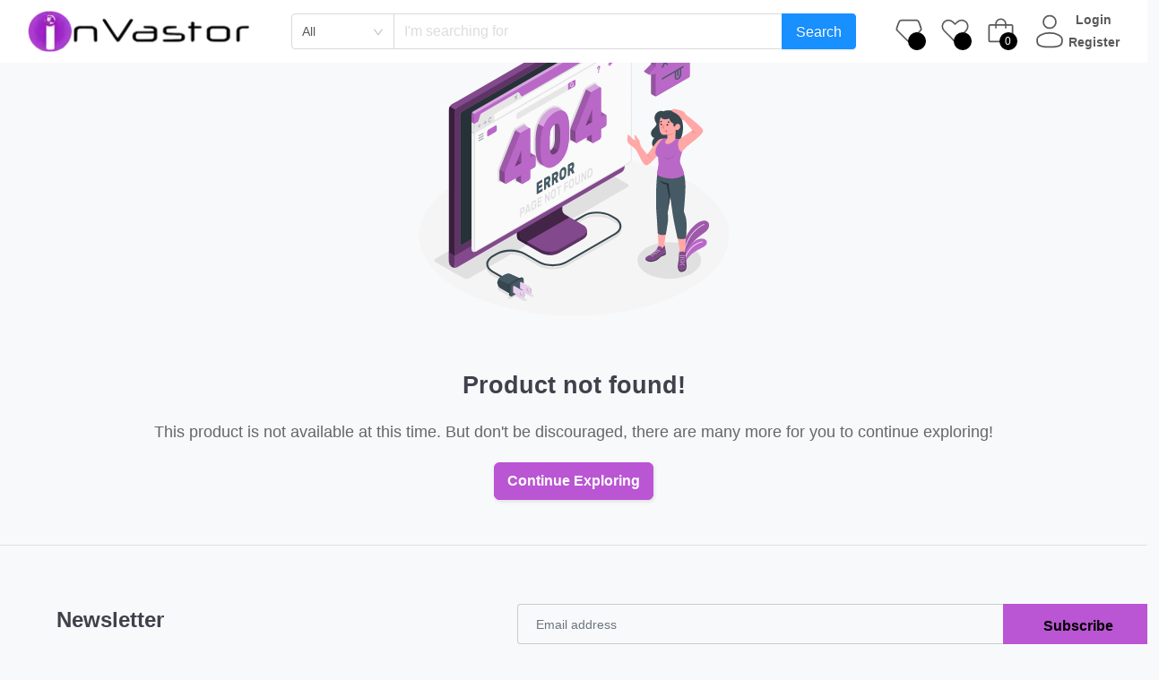

--- FILE ---
content_type: text/html; charset=utf-8
request_url: https://www.invastor.com/product/14483399-Halter-Bandage-Solid-Color-Sexy-Crop-Top/
body_size: 25726
content:
<!DOCTYPE html><html lang="en"><head><meta charSet="utf-8"/><meta name="google-site-verification" content="fGp5X27dngNoi8l6K-986pbNhpSwWMMdFGuzU10JXfk"/><meta http-equiv="Resource-Priority" content="lazy-load"/><link rel="shortcut icon" href="/favicon.ico"/><link rel="icon" href="/favicon.ico" sizes="32x32"/><link rel="icon" href="/favicon.ico" sizes="192x192"/><link rel="apple-touch-icon-precomposed" href="/static_/img/logo-header.png"/><meta http-equiv="X-UA-Compatible" content="IE=edge"/><meta name="viewport" content="width=device-width, initial-scale=1.0"/><meta name="format-detection" content="telephone=no"/><meta name="apple-mobile-web-app-capable" content="yes"/><meta name="author" content="nouthemes"/><meta name="keywords" content="Invastor, React, eCommerce, Marketplace"/><meta name="description" content="Invastor"/><meta name="robots" content="index,follow"/><meta name="googlebot" content="index,follow"/><meta name="twitter:card" content="summary_large_image"/><meta name="twitter:site" content="@invastor"/><meta name="twitter:creator" content="@invastor"/><meta property="og:url" content="https://www.invastor.com/"/><meta property="og:type" content="website"/><meta property="og:locale" content="en_IE"/><meta property="og:site_name" content="Invastor"/><title> InVastor - Product not found</title><meta name="next-head-count" content="24"/><link rel="stylesheet" type="text/css" href="/static_/css/bootstrap.min.css" as="style" crossorigin="anonymous"/><link rel="preconnect" href="https://fonts.gstatic.com" crossorigin /><link data-next-font="" rel="preconnect" href="/" crossorigin="anonymous"/><link rel="preload" href="/_next/static/css/9a11fc8a5bf4eb84.css" as="style"/><link rel="stylesheet" href="/_next/static/css/9a11fc8a5bf4eb84.css" data-n-g=""/><link rel="preload" href="/_next/static/css/3809c30feb2d81d8.css" as="style"/><link rel="stylesheet" href="/_next/static/css/3809c30feb2d81d8.css" data-n-p=""/><noscript data-n-css=""></noscript><script defer="" nomodule="" src="/_next/static/chunks/polyfills-c67a75d1b6f99dc8.js"></script><script src="https://maps.googleapis.com/maps/api/js?key=AIzaSyCMD3SSM3ADPV_EYWYdvgYO8XUoMN6ZVC0&amp;libraries=places" defer="" data-nscript="beforeInteractive"></script><script src="/_next/static/chunks/webpack-2913288df19a31c2.js" defer=""></script><script src="/_next/static/chunks/framework-ce84985cd166733a.js" defer=""></script><script src="/_next/static/chunks/main-ba608cdcebcdb40f.js" defer=""></script><script src="/_next/static/chunks/pages/_app-8c73b9e8d1fc640e.js" defer=""></script><script src="/_next/static/chunks/29107295-6a8ac409c766db44.js" defer=""></script><script src="/_next/static/chunks/75fc9c18-1f50feb6f70c7a74.js" defer=""></script><script src="/_next/static/chunks/1664-6f9109663ea8ea53.js" defer=""></script><script src="/_next/static/chunks/524-3cb394d674d617c5.js" defer=""></script><script src="/_next/static/chunks/9186-30cc688190cf4acd.js" defer=""></script><script src="/_next/static/chunks/8521-ea5cb3cd0f8c315b.js" defer=""></script><script src="/_next/static/chunks/4059-99e463ac486165f8.js" defer=""></script><script src="/_next/static/chunks/4104-b604dedb4fd7b112.js" defer=""></script><script src="/_next/static/chunks/1024-770de4f6f82911b2.js" defer=""></script><script src="/_next/static/chunks/7538-6bbe400a6660ee25.js" defer=""></script><script src="/_next/static/chunks/3663-2697fbe3b87494ff.js" defer=""></script><script src="/_next/static/chunks/6066-6b902f099a7e792f.js" defer=""></script><script src="/_next/static/chunks/6590-2628f0579b17531a.js" defer=""></script><script src="/_next/static/chunks/3386-209f201714255de7.js" defer=""></script><script src="/_next/static/chunks/1375-7829e771e694a442.js" defer=""></script><script src="/_next/static/chunks/4557-9c5108dfad34a1db.js" defer=""></script><script src="/_next/static/chunks/3838-c18eae278d235d34.js" defer=""></script><script src="/_next/static/chunks/9432-b311a182a2f8f29a.js" defer=""></script><script src="/_next/static/chunks/3615-a733e78278e88849.js" defer=""></script><script src="/_next/static/chunks/6733-3b9ae03f056836eb.js" defer=""></script><script src="/_next/static/chunks/6448-73bb14f5fdd7fa38.js" defer=""></script><script src="/_next/static/chunks/pages/product/%5Bpid%5D-d6eb9f6bfe87a74d.js" defer=""></script><script src="/_next/static/7jtzzIrsmnjf8m1lNz1Jp/_buildManifest.js" defer=""></script><script src="/_next/static/7jtzzIrsmnjf8m1lNz1Jp/_ssgManifest.js" defer=""></script><style data-href="https://fonts.googleapis.com/css?family=Work+Sans:300,400,500,600,700&amp;subset=latin-ext&display=optional">@font-face{font-family:'Work Sans';font-style:normal;font-weight:300;font-display:optional;src:url(https://fonts.gstatic.com/s/worksans/v24/QGY_z_wNahGAdqQ43RhVcIgYT2Xz5u32KxfXBi8JoA.woff) format('woff')}@font-face{font-family:'Work Sans';font-style:normal;font-weight:400;font-display:optional;src:url(https://fonts.gstatic.com/s/worksans/v24/QGY_z_wNahGAdqQ43RhVcIgYT2Xz5u32K0nXBi8JoA.woff) format('woff')}@font-face{font-family:'Work Sans';font-style:normal;font-weight:500;font-display:optional;src:url(https://fonts.gstatic.com/s/worksans/v24/QGY_z_wNahGAdqQ43RhVcIgYT2Xz5u32K3vXBi8JoA.woff) format('woff')}@font-face{font-family:'Work Sans';font-style:normal;font-weight:600;font-display:optional;src:url(https://fonts.gstatic.com/s/worksans/v24/QGY_z_wNahGAdqQ43RhVcIgYT2Xz5u32K5fQBi8JoA.woff) format('woff')}@font-face{font-family:'Work Sans';font-style:normal;font-weight:700;font-display:optional;src:url(https://fonts.gstatic.com/s/worksans/v24/QGY_z_wNahGAdqQ43RhVcIgYT2Xz5u32K67QBi8JoA.woff) format('woff')}@font-face{font-family:'Work Sans';font-style:normal;font-weight:300;font-display:optional;src:url(https://fonts.gstatic.com/s/worksans/v24/QGYsz_wNahGAdqQ43Rh_c6DptfpA4cD3.woff2) format('woff2');unicode-range:U+0102-0103,U+0110-0111,U+0128-0129,U+0168-0169,U+01A0-01A1,U+01AF-01B0,U+0300-0301,U+0303-0304,U+0308-0309,U+0323,U+0329,U+1EA0-1EF9,U+20AB}@font-face{font-family:'Work Sans';font-style:normal;font-weight:300;font-display:optional;src:url(https://fonts.gstatic.com/s/worksans/v24/QGYsz_wNahGAdqQ43Rh_cqDptfpA4cD3.woff2) format('woff2');unicode-range:U+0100-02BA,U+02BD-02C5,U+02C7-02CC,U+02CE-02D7,U+02DD-02FF,U+0304,U+0308,U+0329,U+1D00-1DBF,U+1E00-1E9F,U+1EF2-1EFF,U+2020,U+20A0-20AB,U+20AD-20C0,U+2113,U+2C60-2C7F,U+A720-A7FF}@font-face{font-family:'Work Sans';font-style:normal;font-weight:300;font-display:optional;src:url(https://fonts.gstatic.com/s/worksans/v24/QGYsz_wNahGAdqQ43Rh_fKDptfpA4Q.woff2) format('woff2');unicode-range:U+0000-00FF,U+0131,U+0152-0153,U+02BB-02BC,U+02C6,U+02DA,U+02DC,U+0304,U+0308,U+0329,U+2000-206F,U+20AC,U+2122,U+2191,U+2193,U+2212,U+2215,U+FEFF,U+FFFD}@font-face{font-family:'Work Sans';font-style:normal;font-weight:400;font-display:optional;src:url(https://fonts.gstatic.com/s/worksans/v24/QGYsz_wNahGAdqQ43Rh_c6DptfpA4cD3.woff2) format('woff2');unicode-range:U+0102-0103,U+0110-0111,U+0128-0129,U+0168-0169,U+01A0-01A1,U+01AF-01B0,U+0300-0301,U+0303-0304,U+0308-0309,U+0323,U+0329,U+1EA0-1EF9,U+20AB}@font-face{font-family:'Work Sans';font-style:normal;font-weight:400;font-display:optional;src:url(https://fonts.gstatic.com/s/worksans/v24/QGYsz_wNahGAdqQ43Rh_cqDptfpA4cD3.woff2) format('woff2');unicode-range:U+0100-02BA,U+02BD-02C5,U+02C7-02CC,U+02CE-02D7,U+02DD-02FF,U+0304,U+0308,U+0329,U+1D00-1DBF,U+1E00-1E9F,U+1EF2-1EFF,U+2020,U+20A0-20AB,U+20AD-20C0,U+2113,U+2C60-2C7F,U+A720-A7FF}@font-face{font-family:'Work Sans';font-style:normal;font-weight:400;font-display:optional;src:url(https://fonts.gstatic.com/s/worksans/v24/QGYsz_wNahGAdqQ43Rh_fKDptfpA4Q.woff2) format('woff2');unicode-range:U+0000-00FF,U+0131,U+0152-0153,U+02BB-02BC,U+02C6,U+02DA,U+02DC,U+0304,U+0308,U+0329,U+2000-206F,U+20AC,U+2122,U+2191,U+2193,U+2212,U+2215,U+FEFF,U+FFFD}@font-face{font-family:'Work Sans';font-style:normal;font-weight:500;font-display:optional;src:url(https://fonts.gstatic.com/s/worksans/v24/QGYsz_wNahGAdqQ43Rh_c6DptfpA4cD3.woff2) format('woff2');unicode-range:U+0102-0103,U+0110-0111,U+0128-0129,U+0168-0169,U+01A0-01A1,U+01AF-01B0,U+0300-0301,U+0303-0304,U+0308-0309,U+0323,U+0329,U+1EA0-1EF9,U+20AB}@font-face{font-family:'Work Sans';font-style:normal;font-weight:500;font-display:optional;src:url(https://fonts.gstatic.com/s/worksans/v24/QGYsz_wNahGAdqQ43Rh_cqDptfpA4cD3.woff2) format('woff2');unicode-range:U+0100-02BA,U+02BD-02C5,U+02C7-02CC,U+02CE-02D7,U+02DD-02FF,U+0304,U+0308,U+0329,U+1D00-1DBF,U+1E00-1E9F,U+1EF2-1EFF,U+2020,U+20A0-20AB,U+20AD-20C0,U+2113,U+2C60-2C7F,U+A720-A7FF}@font-face{font-family:'Work Sans';font-style:normal;font-weight:500;font-display:optional;src:url(https://fonts.gstatic.com/s/worksans/v24/QGYsz_wNahGAdqQ43Rh_fKDptfpA4Q.woff2) format('woff2');unicode-range:U+0000-00FF,U+0131,U+0152-0153,U+02BB-02BC,U+02C6,U+02DA,U+02DC,U+0304,U+0308,U+0329,U+2000-206F,U+20AC,U+2122,U+2191,U+2193,U+2212,U+2215,U+FEFF,U+FFFD}@font-face{font-family:'Work Sans';font-style:normal;font-weight:600;font-display:optional;src:url(https://fonts.gstatic.com/s/worksans/v24/QGYsz_wNahGAdqQ43Rh_c6DptfpA4cD3.woff2) format('woff2');unicode-range:U+0102-0103,U+0110-0111,U+0128-0129,U+0168-0169,U+01A0-01A1,U+01AF-01B0,U+0300-0301,U+0303-0304,U+0308-0309,U+0323,U+0329,U+1EA0-1EF9,U+20AB}@font-face{font-family:'Work Sans';font-style:normal;font-weight:600;font-display:optional;src:url(https://fonts.gstatic.com/s/worksans/v24/QGYsz_wNahGAdqQ43Rh_cqDptfpA4cD3.woff2) format('woff2');unicode-range:U+0100-02BA,U+02BD-02C5,U+02C7-02CC,U+02CE-02D7,U+02DD-02FF,U+0304,U+0308,U+0329,U+1D00-1DBF,U+1E00-1E9F,U+1EF2-1EFF,U+2020,U+20A0-20AB,U+20AD-20C0,U+2113,U+2C60-2C7F,U+A720-A7FF}@font-face{font-family:'Work Sans';font-style:normal;font-weight:600;font-display:optional;src:url(https://fonts.gstatic.com/s/worksans/v24/QGYsz_wNahGAdqQ43Rh_fKDptfpA4Q.woff2) format('woff2');unicode-range:U+0000-00FF,U+0131,U+0152-0153,U+02BB-02BC,U+02C6,U+02DA,U+02DC,U+0304,U+0308,U+0329,U+2000-206F,U+20AC,U+2122,U+2191,U+2193,U+2212,U+2215,U+FEFF,U+FFFD}@font-face{font-family:'Work Sans';font-style:normal;font-weight:700;font-display:optional;src:url(https://fonts.gstatic.com/s/worksans/v24/QGYsz_wNahGAdqQ43Rh_c6DptfpA4cD3.woff2) format('woff2');unicode-range:U+0102-0103,U+0110-0111,U+0128-0129,U+0168-0169,U+01A0-01A1,U+01AF-01B0,U+0300-0301,U+0303-0304,U+0308-0309,U+0323,U+0329,U+1EA0-1EF9,U+20AB}@font-face{font-family:'Work Sans';font-style:normal;font-weight:700;font-display:optional;src:url(https://fonts.gstatic.com/s/worksans/v24/QGYsz_wNahGAdqQ43Rh_cqDptfpA4cD3.woff2) format('woff2');unicode-range:U+0100-02BA,U+02BD-02C5,U+02C7-02CC,U+02CE-02D7,U+02DD-02FF,U+0304,U+0308,U+0329,U+1D00-1DBF,U+1E00-1E9F,U+1EF2-1EFF,U+2020,U+20A0-20AB,U+20AD-20C0,U+2113,U+2C60-2C7F,U+A720-A7FF}@font-face{font-family:'Work Sans';font-style:normal;font-weight:700;font-display:optional;src:url(https://fonts.gstatic.com/s/worksans/v24/QGYsz_wNahGAdqQ43Rh_fKDptfpA4Q.woff2) format('woff2');unicode-range:U+0000-00FF,U+0131,U+0152-0153,U+02BB-02BC,U+02C6,U+02DA,U+02DC,U+0304,U+0308,U+0329,U+2000-206F,U+20AC,U+2122,U+2191,U+2193,U+2212,U+2215,U+FEFF,U+FFFD}</style></head><body><div id="__next"><div class="site-content"><header class="HeaderDefault_container__TVeuc HeaderDefault_fixed__sHUxK"><a class="HeaderDefault_left__agdK3" href="/"><img alt="Invastor logo" loading="lazy" width="250" height="50" decoding="async" data-nimg="1" style="color:transparent" srcSet="/_next/image/?url=%2Fstatic_%2Fimg%2Flogo_invastor_three.png&amp;w=256&amp;q=75 1x, /_next/image/?url=%2Fstatic_%2Fimg%2Flogo_invastor_three.png&amp;w=640&amp;q=75 2x" src="/_next/image/?url=%2Fstatic_%2Fimg%2Flogo_invastor_three.png&amp;w=640&amp;q=75"/></a><div class="HeaderDefault_center__K_NX_"><div class="SearchHeader_container__zdSBz"><span class="ant-input-group ant-input-group-compact SearchHeader_inputContainer__BZo5l"><div class="ant-select-lg SearchHeader_select__dy5nN ant-select ant-select-enabled"><div class="ant-select-selection
            ant-select-selection--single" role="combobox" aria-autocomplete="list" aria-haspopup="true" aria-controls="" aria-expanded="false" aria-label="Search Type" tabindex="0"><div class="ant-select-selection__rendered"><div class="ant-select-selection-selected-value" title="All" style="display:block;opacity:1">All</div></div><span class="ant-select-arrow" style="user-select:none;-webkit-user-select:none" unselectable="on"><i aria-label="icon: down" class="anticon anticon-down ant-select-arrow-icon"><svg viewBox="64 64 896 896" focusable="false" class="" data-icon="down" width="1em" height="1em" fill="currentColor" aria-hidden="true"><path d="M884 256h-75c-5.1 0-9.9 2.5-12.9 6.6L512 654.2 227.9 262.6c-3-4.1-7.8-6.6-12.9-6.6h-75c-6.5 0-10.3 7.4-6.5 12.7l352.6 486.1c12.8 17.6 39 17.6 51.7 0l352.6-486.1c3.9-5.3.1-12.7-6.4-12.7z"></path></svg></i></span></div></div><span class="ant-input-search SearchHeader_searchBar__A2E6g ant-input-search-enter-button ant-input-search-large ant-input-group-wrapper ant-input-group-wrapper-lg"><span class="ant-input-wrapper ant-input-group"><input placeholder="I&#x27;m searching for" class="ant-input ant-input-lg" type="text" value=""/><span class="ant-input-group-addon"><button type="button" class="ant-btn ant-input-search-button ant-btn-primary ant-btn-lg"><span>Search</span></button></span></span></span></span></div></div><div class="HeaderDefault_right__A9Z79"><div class="HeaderActions_container__Wbbes"><div class="HeaderActions_hiddenOnMobile__AzKJ3"><span href="/account/wishlist" class="HeaderActions_item__ngMi3"><svg xmlns="http://www.w3.org/2000/svg" width="3em" height="3em" viewBox="0 0 24 24" class="HeaderActions_diamondIcon__QlrnO"><path fill="none" stroke="currentColor" stroke-linecap="round" d="m4.874 12.874l5.712 5.712c.666.667 1 1 1.414 1c.414 0 .748-.333 1.414-1l5.712-5.712c.425-.425.638-.638.703-.914c.065-.277-.03-.562-.22-1.133l-.697-2.092c-.44-1.32-.66-1.98-1.184-2.357C17.204 6 16.508 6 15.117 6H8.883c-1.391 0-2.087 0-2.61.378c-.525.377-.745 1.037-1.185 2.357l-.697 2.092c-.19.57-.285.856-.22 1.133c.065.276.278.489.703.914Z"></path></svg><span><i></i></span></span><a class="HeaderActions_item__ngMi3" href="/account/wishlist/"><svg xmlns="http://www.w3.org/2000/svg" width="2.5em" height="2.5em" viewBox="0 0 256 256" class="HeaderActions_heartIcon__ks4P_"><path fill="currentColor" d="M221.6 58.38a56.06 56.06 0 0 0-79.12-.08L128 71.78L113.52 58.3a56 56 0 0 0-79.15 79.25l89.36 90.66a6 6 0 0 0 8.54 0l89.33-90.62a56 56 0 0 0 0-79.21m-8.52 70.75L128 215.45L42.89 129.1a44 44 0 0 1 62.22-62.23a1.07 1.07 0 0 0 .16.14l18.64 17.36a6 6 0 0 0 8.18 0L150.73 67a1.07 1.07 0 0 0 .16-.14a44 44 0 1 1 62.19 62.26Z"></path></svg><span><i></i></span></a><div class="ps-cart--mini"><button type="button" class="clean-button MiniCart_item__vnjCs"><svg xmlns="http://www.w3.org/2000/svg" width="2.5em" height="2.5em" viewBox="0 0 256 256"><path fill="currentColor" d="M216 66h-42v-2a46 46 0 0 0-92 0v2H40a14 14 0 0 0-14 14v120a14 14 0 0 0 14 14h176a14 14 0 0 0 14-14V80a14 14 0 0 0-14-14M94 64a34 34 0 0 1 68 0v2H94Zm124 136a2 2 0 0 1-2 2H40a2 2 0 0 1-2-2V80a2 2 0 0 1 2-2h42v18a6 6 0 0 0 12 0V78h68v18a6 6 0 0 0 12 0V78h42a2 2 0 0 1 2 2Z"></path></svg><span><i>0</i></span></button><div class="ps-cart__content"><div class="ps-cart__items"><span>No products in cart</span></div></div></div></div><div class="AccountQuickLinks_container__qkypS"><div class="AccountQuickLinks_left__XBG8T"><svg xmlns="http://www.w3.org/2000/svg" width="3em" height="3em" viewBox="0 0 24 24"><g fill="none" stroke="currentColor" stroke-width="1"><circle cx="12" cy="6" r="4"></circle><path d="M20 17.5c0 2.485 0 4.5-8 4.5s-8-2.015-8-4.5S7.582 13 12 13s8 2.015 8 4.5Z"></path></g></svg></div><div class="AccountQuickLinks_right__Lnuvp"><a href="/account/login/?redirect=/product/14483399-Halter-Bandage-Solid-Color-Sexy-Crop-Top/">Login</a><a href="/account/register/?redirect=/product/14483399-Halter-Bandage-Solid-Color-Sexy-Crop-Top/">Register</a></div></div></div></div></header><header><div class="HeaderMobile_container__HAisK"><div class="HeaderMobile_left__M9NSC"><button type="button" class="clean-button"><svg xmlns="http://www.w3.org/2000/svg" width="2em" height="2em" viewBox="0 0 24 24"><path fill="currentColor" stroke="currentColor" stroke-linecap="round" stroke-linejoin="round" d="M3 6.001h18m-18 6h18m-18 6h18"></path></svg></button></div><div class="HeaderMobile_center__TNL0M"><div class="SearchHeader_container__zdSBz"><span class="ant-input-group ant-input-group-compact SearchHeader_inputContainer__BZo5l"><div class="ant-select-lg SearchHeader_select__dy5nN ant-select ant-select-enabled"><div class="ant-select-selection
            ant-select-selection--single" role="combobox" aria-autocomplete="list" aria-haspopup="true" aria-controls="" aria-expanded="false" aria-label="Search Type" tabindex="0"><div class="ant-select-selection__rendered"><div class="ant-select-selection-selected-value" title="All" style="display:block;opacity:1">All</div></div><span class="ant-select-arrow" style="user-select:none;-webkit-user-select:none" unselectable="on"><i aria-label="icon: down" class="anticon anticon-down ant-select-arrow-icon"><svg viewBox="64 64 896 896" focusable="false" class="" data-icon="down" width="1em" height="1em" fill="currentColor" aria-hidden="true"><path d="M884 256h-75c-5.1 0-9.9 2.5-12.9 6.6L512 654.2 227.9 262.6c-3-4.1-7.8-6.6-12.9-6.6h-75c-6.5 0-10.3 7.4-6.5 12.7l352.6 486.1c12.8 17.6 39 17.6 51.7 0l352.6-486.1c3.9-5.3.1-12.7-6.4-12.7z"></path></svg></i></span></div></div><span class="ant-input-search SearchHeader_searchBar__A2E6g ant-input-search-enter-button ant-input-search-large ant-input-group-wrapper ant-input-group-wrapper-lg"><span class="ant-input-wrapper ant-input-group"><input placeholder="Search" class="ant-input ant-input-lg" type="text" value=""/><span class="ant-input-group-addon"><button type="button" class="ant-btn ant-input-search-button ant-btn-primary ant-btn-lg"><i aria-label="icon: search" class="anticon anticon-search"><svg viewBox="64 64 896 896" focusable="false" class="" data-icon="search" width="1em" height="1em" fill="currentColor" aria-hidden="true"><path d="M909.6 854.5L649.9 594.8C690.2 542.7 712 479 712 412c0-80.2-31.3-155.4-87.9-212.1-56.6-56.7-132-87.9-212.1-87.9s-155.5 31.3-212.1 87.9C143.2 256.5 112 331.8 112 412c0 80.1 31.3 155.5 87.9 212.1C256.5 680.8 331.8 712 412 712c67 0 130.6-21.8 182.7-62l259.7 259.6a8.2 8.2 0 0 0 11.6 0l43.6-43.5a8.2 8.2 0 0 0 0-11.6zM570.4 570.4C528 612.7 471.8 636 412 636s-116-23.3-158.4-65.6C211.3 528 188 471.8 188 412s23.3-116.1 65.6-158.4C296 211.3 352.2 188 412 188s116.1 23.2 158.4 65.6S636 352.2 636 412s-23.3 116.1-65.6 158.4z"></path></svg></i></button></span></span></span></span></div></div><div class="HeaderMobile_right__BV4oj"><div class="HeaderActions_container__Wbbes"><div class="HeaderActions_hiddenOnMobile__AzKJ3"><span href="/account/wishlist" class="HeaderActions_item__ngMi3"><svg xmlns="http://www.w3.org/2000/svg" width="3em" height="3em" viewBox="0 0 24 24" class="HeaderActions_diamondIcon__QlrnO"><path fill="none" stroke="currentColor" stroke-linecap="round" d="m4.874 12.874l5.712 5.712c.666.667 1 1 1.414 1c.414 0 .748-.333 1.414-1l5.712-5.712c.425-.425.638-.638.703-.914c.065-.277-.03-.562-.22-1.133l-.697-2.092c-.44-1.32-.66-1.98-1.184-2.357C17.204 6 16.508 6 15.117 6H8.883c-1.391 0-2.087 0-2.61.378c-.525.377-.745 1.037-1.185 2.357l-.697 2.092c-.19.57-.285.856-.22 1.133c.065.276.278.489.703.914Z"></path></svg><span><i></i></span></span><a class="HeaderActions_item__ngMi3" href="/account/wishlist/"><svg xmlns="http://www.w3.org/2000/svg" width="2.5em" height="2.5em" viewBox="0 0 256 256" class="HeaderActions_heartIcon__ks4P_"><path fill="currentColor" d="M221.6 58.38a56.06 56.06 0 0 0-79.12-.08L128 71.78L113.52 58.3a56 56 0 0 0-79.15 79.25l89.36 90.66a6 6 0 0 0 8.54 0l89.33-90.62a56 56 0 0 0 0-79.21m-8.52 70.75L128 215.45L42.89 129.1a44 44 0 0 1 62.22-62.23a1.07 1.07 0 0 0 .16.14l18.64 17.36a6 6 0 0 0 8.18 0L150.73 67a1.07 1.07 0 0 0 .16-.14a44 44 0 1 1 62.19 62.26Z"></path></svg><span><i></i></span></a><div class="ps-cart--mini"><button type="button" class="clean-button MiniCart_item__vnjCs"><svg xmlns="http://www.w3.org/2000/svg" width="2.5em" height="2.5em" viewBox="0 0 256 256"><path fill="currentColor" d="M216 66h-42v-2a46 46 0 0 0-92 0v2H40a14 14 0 0 0-14 14v120a14 14 0 0 0 14 14h176a14 14 0 0 0 14-14V80a14 14 0 0 0-14-14M94 64a34 34 0 0 1 68 0v2H94Zm124 136a2 2 0 0 1-2 2H40a2 2 0 0 1-2-2V80a2 2 0 0 1 2-2h42v18a6 6 0 0 0 12 0V78h68v18a6 6 0 0 0 12 0V78h42a2 2 0 0 1 2 2Z"></path></svg><span><i>0</i></span></button><div class="ps-cart__content"><div class="ps-cart__items"><span>No products in cart</span></div></div></div></div><div class="AccountQuickLinks_container__qkypS"><div class="AccountQuickLinks_left__XBG8T"><svg xmlns="http://www.w3.org/2000/svg" width="3em" height="3em" viewBox="0 0 24 24"><g fill="none" stroke="currentColor" stroke-width="1"><circle cx="12" cy="6" r="4"></circle><path d="M20 17.5c0 2.485 0 4.5-8 4.5s-8-2.015-8-4.5S7.582 13 12 13s8 2.015 8 4.5Z"></path></g></svg></div><div class="AccountQuickLinks_right__Lnuvp"><a href="/account/login/?redirect=/product/14483399-Halter-Bandage-Solid-Color-Sexy-Crop-Top/">Login</a><a href="/account/register/?redirect=/product/14483399-Halter-Bandage-Solid-Color-Sexy-Crop-Top/">Register</a></div></div></div></div></div><div class="HeaderMobile_down__LKQ8Z"></div></header><aside class="MenuSideBar_container__j0JJJ"><div class="MenuSideBar_content__5QClz"><ul class="ant-menu MenuSideBar_menu__tL6lv ant-menu-light ant-menu-root ant-menu-inline" role="menu"><li class="ant-menu-submenu ant-menu-submenu-inline" role="menuitem"><div style="padding-left:24px" class="ant-menu-submenu-title" aria-expanded="false" aria-haspopup="true" title="AI Features">AI Features<i class="ant-menu-submenu-arrow"></i></div><div></div></li><li class="ant-menu-submenu ant-menu-submenu-inline" role="menuitem"><div style="padding-left:24px" class="ant-menu-submenu-title" aria-expanded="false" aria-haspopup="true" title="Blogs">Blogs<i class="ant-menu-submenu-arrow"></i></div><div></div></li><li class="ant-menu-submenu ant-menu-submenu-inline" role="menuitem"><div style="padding-left:24px" class="ant-menu-submenu-title" aria-expanded="false" aria-haspopup="true" title="Personal">Personal<i class="ant-menu-submenu-arrow"></i></div><div></div></li><li class="ant-menu-submenu ant-menu-submenu-inline" role="menuitem"><div style="padding-left:24px" class="ant-menu-submenu-title" aria-expanded="false" aria-haspopup="true" title="Social">Social<i class="ant-menu-submenu-arrow"></i></div><div></div></li><li class="ant-menu-submenu ant-menu-submenu-inline" role="menuitem"><div style="padding-left:24px" class="ant-menu-submenu-title" aria-expanded="false" aria-haspopup="true" title="Shop &amp; Services">Shop &amp; Services<i class="ant-menu-submenu-arrow"></i></div><div></div></li><li class="ant-menu-submenu ant-menu-submenu-inline" role="menuitem"><div style="padding-left:24px" class="ant-menu-submenu-title" aria-expanded="false" aria-haspopup="true" title="Account">Account<i class="ant-menu-submenu-arrow"></i></div><div></div></li><li style="margin-left:-3px;padding-left:24px" class="ant-menu-item" role="menuitem"><a href="https://coins.invastor.com/"><svg xmlns="http://www.w3.org/2000/svg" width="3em" height="3em" viewBox="0 0 24 24" style="height:30px;width:30px"><path fill="none" stroke="currentColor" stroke-linecap="round" d="m4.874 12.874l5.712 5.712c.666.667 1 1 1.414 1c.414 0 .748-.333 1.414-1l5.712-5.712c.425-.425.638-.638.703-.914c.065-.277-.03-.562-.22-1.133l-.697-2.092c-.44-1.32-.66-1.98-1.184-2.357C17.204 6 16.508 6 15.117 6H8.883c-1.391 0-2.087 0-2.61.378c-.525.377-.745 1.037-1.185 2.357l-.697 2.092c-.19.57-.285.856-.22 1.133c.065.276.278.489.703.914Z"></path></svg><span>InVastor Coins</span></a></li></ul><a class="SessionButton_button___YJy6" href="/account/login/?redirect=/product/14483399-Halter-Bandage-Solid-Color-Sexy-Crop-Top/"><svg xmlns="http://www.w3.org/2000/svg" width="1.4em" height="1.4em" viewBox="0 0 24 24" h="20"><g fill="none" stroke="currentColor" stroke-linecap="round" stroke-width="2"><path stroke-linejoin="round" d="M2.001 11.999h14m0 0l-3.5-3m3.5 3l-3.5 3"></path><path d="M9.002 7c.012-2.175.109-3.353.877-4.121C10.758 2 12.172 2 15 2h1c2.829 0 4.243 0 5.122.879C22 3.757 22 5.172 22 8v8c0 2.828 0 4.243-.878 5.121C20.242 22 18.829 22 16 22h-1c-2.828 0-4.242 0-5.121-.879c-.768-.768-.865-1.946-.877-4.121"></path></g></svg><span>Login</span></a></div></aside><div class="NavigationList_container__m_chf"><div class="NavigationList_content__YUOUw"><a class="NavigationList_item__0_I1M  " href="/"><i class="icon-home"></i><span> Home </span></a><button class="clean-button NavigationList_item__0_I1M "><i class="icon-brain"></i><span> Ai Chat </span></button><button class="clean-button NavigationList_item__0_I1M  "><div class="d-flex align-items-center"><svg xmlns="http://www.w3.org/2000/svg" viewBox="0 0 24 24" height="35"><path fill="none" d="M0 0h24v24H0z"></path><path d="M11 11V5h2v6h6v2h-6v6h-2v-6H5v-2z"></path></svg></div></button><a class="NavigationList_item__0_I1M  " href="/shop/"><i class="icon-my-store"></i><span> Shop </span></a><a class="NavigationList_item__0_I1M  " href="/group/groups/"><i class="icon-group-work"></i><span> Groups </span></a></div></div><div class="ps-section__content notFound "><div class="_banner"><svg xmlns="http://www.w3.org/2000/svg" viewBox="0 0 500 500"><g><ellipse cx="250.56" cy="365.12" fill="#f5f5f5" rx="240.31" ry="124.36"></ellipse></g><g><g fill="#ebebeb"><path d="M106.08 45.13l-9.18 5.3c0-.41.08-.81.08-1.21v-2.66c0-4.73-3.33-6.65-7.42-4.28a14.14 14.14 0 00-4.42 4.25c-.68-6-5.34-8.17-11-4.89C68 45.17 63 53.78 63 60.86v4a10.5 10.5 0 001 4.59l-7.63 4.4A9.09 9.09 0 0052.23 81c0 2.62 1.84 3.68 4.11 2.37l49.74-28.71a9.11 9.11 0 004.11-7.13c0-2.64-1.84-3.71-4.11-2.4zM150.24 65l-6.93 4a7.22 7.22 0 00.06-.92v-2c0-3.57-2.5-5-5.6-3.23a10.78 10.78 0 00-3.33 3.21c-.51-4.49-4-6.16-8.31-3.69-4.63 2.67-8.38 9.16-8.38 14.51v3a8 8 0 00.71 3.48l-5.75 3.32a6.86 6.86 0 00-3.11 5.38c0 2 1.39 2.78 3.11 1.79l37.53-21.67a6.86 6.86 0 003.11-5.38c0-1.97-1.35-2.8-3.11-1.8z"></path></g></g><g fill="#e0e0e0"><ellipse cx="398.11" cy="403.67" rx="49.29" ry="28.46"></ellipse><path d="M79.49 431.39l-43.74-25.26c-2.47-1.42-2.47-3.73 0-5.15l244.76-141.15a9.89 9.89 0 018.93 0l43.75 25.26c2.46 1.42 2.46 3.73 0 5.15L88.42 431.39a9.89 9.89 0 01-8.93 0z"></path><path d="M314.39 341.39l-5.39-3.14c-12.35-7.13-31.85-7.48-43.46-.78l-20.36 11.73a1.5 1.5 0 101.5 2.6L267 340.07c10.78-6.23 28.94-5.88 40.46.77l5.44 3.15c5.3 3.06 8.22 7 8.22 11.2s-2.92 8.14-8.22 11.2l-74.49 43c-11.53 6.66-30.28 6.65-41.81 0l-21.7-12.51c-12.35-7.13-32.45-7.13-44.8 0l-5.44 3.12c-6.53 3.77-10.13 8.79-10.13 14.12 0 4.92 3.12 9.43 8.79 12.7l19.42 11.22-8 4.71c-3.65 2.15-3.63 5.64 0 7.76l14.65 8.49a.66.66 0 010 1.25l-1.22.69c-.6.34-.6.9 0 1.25l1.89 1.09a2.37 2.37 0 002.17 0l6.62-3.8a2.44 2.44 0 012.17 0l12 7a2.41 2.41 0 002.16 0l1.9-1.1c.6-.34.6-.9 0-1.25l-12-7c-.6-.35-.6-.91 0-1.25l4.62-2.67a2.35 2.35 0 012.16 0l12.06 6.95a2.35 2.35 0 002.16 0L188 459a.66.66 0 000-1.25l-12-7a.66.66 0 010-1.25l6-3.44a.66.66 0 000-1.25l-1.9-1.09a2.37 2.37 0 00-2.17 0l-1.89 1.09a2.44 2.44 0 01-2.17 0l-18.53-10.7a6.54 6.54 0 00-5.95 0l-3.69 2.17a1.65 1.65 0 00-.46-.41l-20.31-11.72c-4.7-2.72-7.29-6.3-7.29-10.11 0-4.16 3.15-8.36 8.63-11.52l5.44-3.15c11.53-6.65 30.28-6.65 41.8 0L195.09 412c12.36 7.13 32.45 7.13 44.81 0l74.49-43c6.27-3.62 9.72-8.52 9.72-13.8s-3.45-10.2-9.72-13.81z"></path></g><g><g><path fill="#BA68C8" d="M416.43 402.36c-.39-19.29 7.18-36.72 13.66-45.3s17.35-17 24.91-14.6c7 2.2 6.53 11.37-1.77 17.67S432.42 374.39 429 385l-8.38 19.48z"></path><path d="M416.43 402.36c-.39-19.29 7.18-36.72 13.66-45.3s17.35-17 24.91-14.6c7 2.2 6.53 11.37-1.77 17.67S432.42 374.39 429 385l-8.38 19.48z" opacity="0.15"></path><path fill="#fff" d="M418.73 400.52a.48.48 0 00.41-.4c1.8-10.68 5.38-23 11.46-32.72 6.54-10.44 16-16.85 21.54-19.06a.47.47 0 00.26-.61.47.47 0 00-.62-.26c-5.63 2.26-15.37 8.91-22.07 19.63-6.11 9.76-9.69 22.13-11.5 32.87a.47.47 0 00.39.54z"></path><path fill="#BA68C8" d="M423.4 406.55c.94-3.66 5.22-9.78 12.26-14.93 7.79-5.69 17.77-8.48 20-12.81 2.65-5.2-1.8-9.92-9.93-8.69s-23.36 12.95-26.49 34z"></path><path fill="#fff" d="M421.72 402.78a.47.47 0 00.4-.32c6.25-19.09 20.49-26.12 27.15-27.17a.47.47 0 10-.15-.93c-7.36 1.16-21.52 8.32-27.9 27.8a.48.48 0 00.3.6.47.47 0 00.2.02z"></path></g></g><g><g><path fill="#37474f" d="M144.38 434.11a1.53 1.53 0 01-.75-.2l-20.31-11.73c-5.67-3.27-8.79-7.78-8.79-12.7 0-5.34 3.6-10.35 10.13-14.12l5.44-3.15c12.35-7.13 32.45-7.13 44.8 0l21.69 12.53c11.53 6.65 30.28 6.65 41.81 0l74.49-43c5.3-3.06 8.22-7 8.22-11.21s-2.92-8.14-8.22-11.2l-5.44-3.14c-11.53-6.65-29.68-7-40.46-.77l-20.31 11.72a1.5 1.5 0 01-1.5-2.6l20.31-11.72c11.61-6.71 31.11-6.36 43.46.77l5.44 3.15c6.27 3.61 9.72 8.51 9.72 13.79s-3.45 10.19-9.72 13.8l-74.49 43c-12.36 7.14-32.45 7.14-44.81 0l-21.69-12.52c-11.52-6.65-30.27-6.65-41.8 0l-5.44 3.19c-5.48 3.17-8.63 7.37-8.63 11.53 0 3.8 2.59 7.39 7.29 10.1l20.31 11.73a1.5 1.5 0 01-.75 2.8z"></path><path fill="#37474f" d="M131.76 437.36v1.73a9.59 9.59 0 004.33 7.5l16 9.22 16.24-9.38v-14.07l-15.78-7.28a10.81 10.81 0 00-8.87.4l-7.59 4.38a9.58 9.58 0 00-4.33 7.5z"></path><path fill="#455a64" d="M152.55 425.08a10.81 10.81 0 00-8.87.4l-7.59 4.38c-2.39 1.38-2.29 3.44.21 4.6l15.77 7.28 16.26-9.38z"></path><path d="M150.54 438.35a4.78 4.78 0 00-2.16 3.75v11.58l3.7 2.13 16.24-9.38v-14.07l-4.12-1.9z" opacity="0.1"></path><path fill="#37474f" d="M169.71 429.94a1.53 1.53 0 00-1.52.15l-16 9.23a4.78 4.78 0 00-2.17 3.75v13.76a1.51 1.51 0 00.64 1.4l2 1.17a1.5 1.5 0 001.53-.15l16-9.22a4.8 4.8 0 002.16-3.75v-13.77a1.54 1.54 0 00-.63-1.4z"></path><path fill="#455a64" d="M154.24 440.49l16-9.23c1.19-.69 2.16-.13 2.16 1.25v13.77a4.8 4.8 0 01-2.16 3.75l-16 9.22c-1.2.69-2.17.13-2.17-1.25v-13.76a4.78 4.78 0 012.17-3.75z"></path><path fill="#BA68C8" d="M170.79 450.89l-13.22-7.63-1.43.83v9.38l13.21 7.63a2.14 2.14 0 002.15.2l1.44-.83a2.1 2.1 0 00.88-2v-2.38a6.69 6.69 0 00-3.03-5.2zm-2.43 2.51a4.47 4.47 0 012 3.51 2.38 2.38 0 01-.07.56 2.46 2.46 0 01-.52-.21 4.51 4.51 0 01-2-3.52 2.47 2.47 0 01.07-.57 2.13 2.13 0 01.52.23z"></path><path fill="#fff" d="M170.79 450.89l-13.22-7.63-1.43.83 13.21 7.63a6.69 6.69 0 013 5.25v2.38a2.09 2.09 0 01-.95 2h.07l1.44-.84a2.09 2.09 0 00.88-2v-2.38a6.72 6.72 0 00-3-5.24z" opacity="0.85"></path><path fill="#BA68C8" d="M173.82 456.14v2.38a2.09 2.09 0 01-.88 2l-1.44.84h-.06a2.09 2.09 0 00.94-2V457a6.21 6.21 0 00-.89-3l1.44-.83a6.18 6.18 0 01.89 2.97z"></path><path fill="#fff" d="M173.82 456.14v2.38a2.09 2.09 0 01-.88 2l-1.44.84h-.06a2.09 2.09 0 00.94-2V457a6.21 6.21 0 00-.89-3l1.44-.83a6.18 6.18 0 01.89 2.97z" opacity="0.6"></path><path d="M173.82 456.14v2.38a2.09 2.09 0 01-.88 2l-1.44.84h-.06a2.09 2.09 0 00.94-2V457a6.21 6.21 0 00-.89-3l1.44-.83a6.18 6.18 0 01.89 2.97z" opacity="0.05"></path><path fill="#fff" d="M167.77 453.74a2.4 2.4 0 01.07-.57c-.87-.24-1.51.31-1.51 1.4a4.49 4.49 0 002 3.52c.94.55 1.74.26 2-.62a1.72 1.72 0 01-.52-.21 4.49 4.49 0 01-2.04-3.52z" opacity="0.6"></path><path d="M167.77 453.74a2.4 2.4 0 01.07-.57c-.87-.24-1.51.31-1.51 1.4a4.49 4.49 0 002 3.52c.94.55 1.74.26 2-.62a1.72 1.72 0 01-.52-.21 4.49 4.49 0 01-2.04-3.52z" opacity="0.1"></path><path fill="#fff" d="M169.35 451.72l-13.21-7.63v9.38l13.21 7.63c1.68 1 3 .18 3-1.75V457a6.66 6.66 0 00-3-5.28zm-1 6.37a4.51 4.51 0 01-2-3.52c0-1.3.91-1.82 2-1.17a4.47 4.47 0 012 3.51c.04 1.3-.87 1.82-1.99 1.18z" opacity="0.7"></path><path fill="#BA68C8" d="M181.54 444.68l-13.21-7.63-1.44.83v9.38l13.21 7.63a2.12 2.12 0 002.15.21l1.44-.84a2.09 2.09 0 00.88-1.95v-2.38a6.69 6.69 0 00-3.03-5.25zm-2.43 2.51a4.47 4.47 0 012 3.52 2.23 2.23 0 01-.07.55 1.72 1.72 0 01-.52-.21 4.49 4.49 0 01-2-3.52 2.31 2.31 0 01.07-.56 2.07 2.07 0 01.52.22z"></path><path fill="#fff" d="M181.54 444.68l-13.22-7.63-1.43.83 13.21 7.63a6.69 6.69 0 013 5.25v2.38a2.09 2.09 0 01-.95 2h.07l1.44-.84a2.09 2.09 0 00.88-1.95v-2.38a6.72 6.72 0 00-3-5.29z" opacity="0.85"></path><path fill="#BA68C8" d="M184.57 449.93v2.38a2.09 2.09 0 01-.88 1.95l-1.44.84h-.06a2.09 2.09 0 00.94-2v-2.38a6.21 6.21 0 00-.89-3l1.44-.83a6.18 6.18 0 01.89 3.04z"></path><path fill="#fff" d="M184.57 449.93v2.38a2.09 2.09 0 01-.88 1.95l-1.44.84h-.06a2.09 2.09 0 00.94-2v-2.38a6.21 6.21 0 00-.89-3l1.44-.83a6.18 6.18 0 01.89 3.04z" opacity="0.6"></path><path d="M184.57 449.93v2.38a2.09 2.09 0 01-.88 1.95l-1.44.84h-.06a2.09 2.09 0 00.94-2v-2.38a6.21 6.21 0 00-.89-3l1.44-.83a6.18 6.18 0 01.89 3.04z" opacity="0.05"></path><path fill="#fff" d="M178.52 447.53a2.31 2.31 0 01.07-.56c-.86-.24-1.51.3-1.51 1.39a4.49 4.49 0 002 3.52c.94.55 1.74.26 2-.62a1.72 1.72 0 01-.52-.21 4.49 4.49 0 01-2.04-3.52z" opacity="0.6"></path><path d="M178.52 447.53a2.31 2.31 0 01.07-.56c-.86-.24-1.51.3-1.51 1.39a4.49 4.49 0 002 3.52c.94.55 1.74.26 2-.62a1.72 1.72 0 01-.52-.21 4.49 4.49 0 01-2.04-3.52z" opacity="0.1"></path><path fill="#fff" d="M180.11 445.51l-13.22-7.63v9.38l13.21 7.63c1.68 1 3 .19 3-1.75v-2.38a6.72 6.72 0 00-2.99-5.25zm-1 6.37a4.49 4.49 0 01-2-3.52c0-1.29.91-1.82 2-1.17a4.47 4.47 0 012 3.52c.03 1.29-.88 1.82-2 1.17z" opacity="0.7"></path></g><g><path fill="#BA68C8" d="M227.05 392.14l37.6-21.75c3.88-2.23 5.82-5.17 5.82-8.1v-5.23l-39-22a8.29 8.29 0 01-3.75-6.49v-46.36l-65.68 38v46.37a8.25 8.25 0 003.74 6.48L199 392.14c7.73 4.47 20.3 4.47 28.05 0z"></path><path d="M227.05 392.14l37.6-21.75c3.88-2.23 5.82-5.17 5.82-8.1v-5.23l-39-22a8.29 8.29 0 01-3.75-6.49v-46.36l-65.68 38v46.37a8.25 8.25 0 003.74 6.48L199 392.14c7.73 4.47 20.3 4.47 28.05 0z" opacity="0.6"></path><path d="M177.81 374.74V380l-12-6.94a8.3 8.3 0 01-3.74-6.48v-46.41l12.48-7.17c.25 3.17.54 6.46.8 9.66l-8.78 5.08v36.22a8.19 8.19 0 003.74 6.48z" opacity="0.3"></path><path fill="#BA68C8" d="M166.57 363.92a8.25 8.25 0 003.74 6.48L199 386.91c7.75 4.47 20.32 4.48 28.08 0l37.62-21.74c7.75-4.47 7.75-11.73 0-16.21L236 332.45a8.28 8.28 0 01-3.74-6.49v-36.23l-65.68 38z"></path><path d="M166.57 363.92a8.25 8.25 0 003.74 6.48L199 386.91c7.75 4.47 20.32 4.48 28.08 0l37.62-21.74c7.75-4.47 7.75-11.73 0-16.21L236 332.45a8.28 8.28 0 01-3.74-6.49v-36.23l-65.68 38z" opacity="0.3"></path><path d="M243.62 336.85l-7.62-4.4a8.28 8.28 0 01-3.74-6.49v-36.23l-65.68 38v36.23a8.25 8.25 0 003.74 6.48l7.5 4.33z" opacity="0.5"></path><path fill="#BA68C8" d="M270.48 357.06v5.23c0 2.94-2 5.86-5.82 8.11l-37.61 21.73a28.17 28.17 0 01-13.4 3.33v-5.21a28.17 28.17 0 0013.4-3.33l37.61-21.75c3.87-2.23 5.82-5.17 5.82-8.11z"></path><path d="M270.48 357.06v5.23c0 2.94-2 5.86-5.82 8.11l-37.61 21.73a28.17 28.17 0 01-13.4 3.33v-5.21a28.17 28.17 0 0013.4-3.33l37.61-21.75c3.87-2.23 5.82-5.17 5.82-8.11z" opacity="0.5"></path><path fill="#BA68C8" d="M61.1 409a10 10 0 009.07-.17l254-146.66c2.58-1.49 4.67-5.12 4.67-4.1V26.72c0-7-2-10.54-4.39-11.94a10 10 0 00-9.06.17L61.4 161.61a10.32 10.32 0 00-4.68 8.1V401a10 10 0 004.38 8z"></path><path fill="#BA68C8" d="M70.17 408.78l254-146.66c2.58-1.49 4.68-5.12 4.68-4.11V26.71c0-7-2.1-8.19-4.68-6.7l-254 146.66a10.32 10.32 0 00-4.68 8.1v231.3c0 2.99 2.1 4.2 4.68 2.71z"></path><path d="M70.17 408.78l254-146.66c2.58-1.49 4.68-5.12 4.68-4.11V26.71c0-7-2.1-8.19-4.68-6.7l-254 146.66a10.32 10.32 0 00-4.68 8.1v231.3c0 2.99 2.1 4.2 4.68 2.71z" opacity="0.5"></path><path fill="#BA68C8" d="M69.48 414.12a10.09 10.09 0 01-8.38-.18 10 10 0 01-4.39-7.94v-14.72l8.78 5.08v14.71c0 2.72 1.73 3.93 3.99 3.05z"></path><path d="M69.48 414.12a10.09 10.09 0 01-8.38-.18 10 10 0 01-4.39-7.94v-14.72l8.78 5.08v14.71c0 2.72 1.73 3.93 3.99 3.05z" opacity="0.5"></path><path fill="#BA68C8" d="M65.49 396.36v14.7c0 3 2.1 4.2 4.68 2.7l254-146.65a10.35 10.35 0 004.68-8.11v-14.74z"></path><path d="M65.49 396.32v14.74c0 3 2.1 4.2 4.68 2.7l254-146.65a10.35 10.35 0 004.68-8.11v-14.74z" opacity="0.3"></path><path fill="#BA68C8" d="M74.27 377.88V177.69a6.23 6.23 0 012.81-4.87l240.2-138.68c1.55-.89 2.81-.17 2.81 1.62V236a6.21 6.21 0 01-2.81 4.86L77.08 379.51c-1.55.89-2.81.16-2.81-1.63z"></path><path fill="#263238" d="M74.27 377.88V177.69a6.23 6.23 0 012.81-4.87l240.2-138.68c1.55-.89 2.81-.17 2.81 1.62V236a6.21 6.21 0 01-2.81 4.86L77.08 379.51c-1.55.89-2.81.16-2.81-1.63z"></path><path d="M66.87 170.14a10 10 0 00-1.38 4.63v221.59l-8.78-5.08V169.71a9.69 9.69 0 011.37-4.62z" opacity="0.7"></path><path d="M328.83 21.94c-.33-2.41-2.28-3.28-4.64-1.93l-254 146.66a9.5 9.5 0 00-3.31 3.48l-8.78-5.07a9.66 9.66 0 013.31-3.48L315.42 15a10 10 0 019.07-.17 10.1 10.1 0 014.34 7.11z" opacity="0.3"></path></g></g><g><g><path fill="#f0f0f0" d="M98.4 390.08a4 4 0 01-1.83.55 4.55 4.55 0 01-2.68-.47 5 5 0 01-2.18-4v-181.6l4.39 2.53v181.64c0 1.06.53 1.67 1.29 1.67a2.37 2.37 0 001.01-.32z"></path><path fill="#fafafa" d="M339.83 248a5.14 5.14 0 01-2.33 4L98.4 390.08c-1.28.74-2.32.14-2.32-1.35V192l6.41-3.7c1.28-.74 3.37-12 4.66-12.79l55.6-32.1c1.29-.74 4.32 7.61 5.6 6.86l171.48-99V248z"></path><path fill="#e0e0e0" d="M338.75 53.1V248a4.1 4.1 0 01-1.79 3.1L97.86 389.15a1.13 1.13 0 01-.49.17c-.22 0-.22-.56-.22-.59V192.61l5.88-3.4c.93-.54 1.51-2.35 2.82-7a34.79 34.79 0 011.92-5.82l55.1-31.81a21.61 21.61 0 011.75 2.79c1.5 2.64 2.34 4 3.56 4a1.36 1.36 0 00.71-.2L338.75 53.1M339.83 51.24l-171.48 99a.34.34 0 01-.17.05c-1.3 0-4-7-5.26-7a.33.33 0 00-.17 0l-55.6 32.1c-1.29.75-3.38 12-4.66 12.79L96.08 192v196.73c0 1.06.52 1.67 1.29 1.67a2 2 0 001-.32L337.5 252a5.14 5.14 0 002.33-4V51.24z"></path><path fill="#BA68C8" d="M93.89 199.15a5 5 0 01-2.19-4V177a5.15 5.15 0 012.3-4L333.1 35a4.36 4.36 0 016.69 3.87V57a5.12 5.12 0 01-2.33 4L98.4 199.07a5 5 0 01-4.51.08z"></path><path fill="#fff" d="M339.8 38.41c-.16-1.21-1.14-1.65-2.3-1L98.4 175.49a5.07 5.07 0 00-1.65 1.75l-4.37-2.53A4.86 4.86 0 0194 173L333.1 35a4.34 4.34 0 016.67 3.49z" opacity="0.4"></path><path d="M96.75 177.24a4.72 4.72 0 00-.67 2.29v27.61l-4.39-2.53V177a2.62 2.62 0 010-.28 4.71 4.71 0 01.09-.58 5.57 5.57 0 01.58-1.44z" opacity="0.1"></path><path fill="#BA68C8" d="M339.82 38.78v12.46l-171.48 99c-1.28.75-2.32.14-2.32-1.34v-4.72c0-1.48-1-2.09-2.34-1.34l-56.54 32.64a5.15 5.15 0 00-2.33 4v4.71a5.17 5.17 0 01-2.33 4l-6.4 3.81v-12.47a5.17 5.17 0 012.32-4l239.1-138c1.28-.84 2.32-.23 2.32 1.25z"></path><path fill="#fff" d="M328.9 46.59c1.62-.93 2.93-.17 2.93 1.7a6.49 6.49 0 01-2.93 5.08c-1.62.93-2.94.17-2.94-1.7a6.5 6.5 0 012.94-5.08zM318.34 52.68c1.62-.93 2.93-.18 2.93 1.69a6.47 6.47 0 01-2.93 5.08c-1.62.94-2.93.18-2.93-1.69a6.49 6.49 0 012.93-5.08zM307.78 58.77c1.62-.94 2.93-.18 2.93 1.69a6.49 6.49 0 01-2.93 5.08c-1.62.93-2.93.18-2.93-1.69a6.47 6.47 0 012.93-5.08z"></path><path fill="#e6e6e6" d="M339.83 51.24v15.15L96.08 207.14V192l4.79-2.77c1.28-.74 1.71-1.87 2.32-4l1.63-5.64c.51-2 1-3.29 2.33-4l55.6-32.1c1.29-.74 2.3-.82 3.28.8l2 3.62c.73 1.26 1.1 2 2.38 1.26z"></path><path fill="#e0e0e0" d="M96.08 191.98L96.08 207.14 91.69 204.61 91.69 189.47 96.08 191.98z"></path><path fill="#455a64" d="M106.77 193.08l-3.66 2.11 1.39-2.68a.68.68 0 000-.66c-.11-.13-.29 0-.42.2l-2 3.81s0 .09-.05.14a1.23 1.23 0 000 .19.72.72 0 000 .17.56.56 0 00.05.08l2 1.52a.16.16 0 00.2 0 .55.55 0 00.22-.28c.11-.25.09-.53 0-.62l-1.39-1.08 3.66-2.11a.77.77 0 00.29-.62c0-.14-.13-.25-.29-.17zM109.82 191.31l3.66-2.11-1.4-1.07a.59.59 0 010-.63c.1-.25.29-.37.41-.28l2 1.53a.18.18 0 01.06.08.47.47 0 010 .17.69.69 0 010 .2l-.06.15-2 3.82a.47.47 0 01-.19.22.16.16 0 01-.22 0 .65.65 0 010-.65l1.4-2.68-3.66 2.11c-.16.09-.29 0-.29-.28a.79.79 0 01.29-.58zM121.82 180.78c0-.22-.21-.2-.31 0l-.5 1.23c-.86-.09-1.89.74-2.59 2.22-.91 1.92-.91 4.19 0 5.06a1.29 1.29 0 001.64.1 4.56 4.56 0 001.65-2 .65.65 0 000-.64c-.12-.11-.3 0-.42.24-.68 1.43-1.78 2.07-2.45 1.42s-.68-2.35 0-3.78c.48-1 1.17-1.62 1.77-1.66l-.37.93c-.1.24 0 .46.14.36l1.49-1a.43.43 0 00.17-.4zM161.14 150.31l1.34-2.82a.9.9 0 000-.88c-.16-.15-.42 0-.57.33l-1.34 2.82-1.33-1.28c-.16-.15-.41 0-.57.33a.85.85 0 000 .88L160 151l-1.33 2.82a.85.85 0 000 .88.21.21 0 00.28 0 .75.75 0 00.29-.35l1.33-2.82 1.34 1.28a.21.21 0 00.28 0 .75.75 0 00.29-.35.9.9 0 000-.88z" opacity="0.5"></path><path fill="#fafafa" d="M126.68 184.25v-4.72a5.14 5.14 0 012.33-4L324.38 62.74c1.29-.75 2.33-.14 2.33 1.34v4.72a5.14 5.14 0 01-2.33 4L129 185.59c-1.28.75-2.32.14-2.32-1.34z"></path><path fill="#e0e0e0" d="M321.21 73.2a.65.65 0 01-.21 0 .63.63 0 01-.35-.71l.23-1.91-.9-.65a.63.63 0 01-.24-.52 1 1 0 01.38-.81l1.37-1.06a.32.32 0 00.06-.11l.61-2a.85.85 0 01.69-.65.52.52 0 01.54.32l.51 1.09 1.16-.44a.52.52 0 01.61.14.83.83 0 010 .94l-1 1.86a.45.45 0 000 .11l.24 1.68a1 1 0 01-.3.84.61.61 0 01-.54.21l-1.07-.17-1.21 1.54a.69.69 0 01-.58.3zm-.66-3.9l.9.65a.68.68 0 01.24.64l-.16 1.28.81-1a.71.71 0 01.62-.3l1.12.14a.38.38 0 000-.13l-.24-1.68a1.08 1.08 0 01.12-.6l.87-1.63-.83.33a.55.55 0 01-.71-.28l-.4-.86-.55 1.79a1 1 0 01-.34.51l-1.37 1a.29.29 0 00-.08.14zm.42 1.3zm1.69-5.2z"></path><g fill="#455a64" opacity="0.5"><path d="M329.46 62.16a.8.8 0 01-.41-1.5l6.56-3.79a.81.81 0 11.81 1.4l-6.56 3.78a.73.73 0 01-.4.11zM329.46 66a.8.8 0 01-.7-.4.82.82 0 01.29-1.11l6.56-3.78a.81.81 0 011.11.29.8.8 0 01-.3 1.1l-6.56 3.79a.73.73 0 01-.4.11zM329.46 69.74a.81.81 0 01-.41-1.51l6.56-3.79a.82.82 0 011.11.3.8.8 0 01-.3 1.1l-6.56 3.79a.83.83 0 01-.4.11z"></path></g><g><g fill="#455a64" opacity="0.5"><path d="M103.27 211.38a.8.8 0 01-.41-1.5l6.56-3.79a.81.81 0 01.81 1.4l-6.56 3.78a.76.76 0 01-.4.11zM103.27 215.17a.8.8 0 01-.7-.4.81.81 0 01.29-1.11l6.56-3.78a.8.8 0 011.1.29.81.81 0 01-.29 1.11l-6.56 3.78a.76.76 0 01-.4.11zM103.27 219a.81.81 0 01-.41-1.51l6.56-3.78a.79.79 0 011.1.29.8.8 0 01-.29 1.1l-6.56 3.79a.86.86 0 01-.4.11z"></path></g><path fill="#e6e6e6" d="M161.45 178v5.81c0 1.19.84 1.67 1.87 1.08l77.93-45.06v-10.14l-77.92 45.06a4.14 4.14 0 00-1.88 3.25z"></path><path fill="#BA68C8" d="M251.07 124c1-.6 1.87-.11 1.87 1.08v5.81a4.15 4.15 0 01-1.87 3.24l-9.82 5.67v-10.11z"></path><path fill="#fafafa" d="M250.34 132l-1.09-.35a6.11 6.11 0 00.17-1.41 2.57 2.57 0 00-1-2.34 1.55 1.55 0 00-1.59.08 5.6 5.6 0 00-2.19 4.56 2.57 2.57 0 001 2.34 1.39 1.39 0 00.69.18 1.75 1.75 0 00.9-.26 4.58 4.58 0 001.77-2.37l1.1.34a.25.25 0 00.12 0 .4.4 0 00.12-.79zm-3.51 2.1a.77.77 0 01-.79.07 1.9 1.9 0 01-.59-1.63 4.92 4.92 0 011.78-3.86 1.05 1.05 0 01.5-.15.51.51 0 01.29.08 1.9 1.9 0 01.59 1.63 4.92 4.92 0 01-1.78 3.85z"></path><path fill="#BA68C8" d="M129.06 194.53L117.81 201a4.1 4.1 0 00-1.87 3.22v5.79c0 1.19.84 1.67 1.87 1.08l11.25-6.51a4.11 4.11 0 001.86-3.23v-5.75c0-1.18-.83-1.67-1.86-1.07zM324.71 81.56a9.7 9.7 0 00-4.38 7.59c0 2.8 2 3.93 4.38 2.54a9.71 9.71 0 004.39-7.6c0-2.8-1.97-3.93-4.39-2.53z"></path><path fill="#fff" d="M324.2 86a.76.76 0 01-.39-.1 1 1 0 01-.42-.88 2.52 2.52 0 011.15-2 .87.87 0 011.4.81 2.54 2.54 0 01-1.16 2 1.23 1.23 0 01-.58.17zM326.44 86.31a1.5 1.5 0 00-1.54.12l-.64.37a4.32 4.32 0 00-2 3.41v.46a2.47 2.47 0 002.42-.26 7 7 0 002.42-2.54v-.11a1.59 1.59 0 00-.66-1.45z"></path><path fill="#BA68C8" d="M309.2 95.12v-1.55c0-1.76-1.07-2.57-2.39-1.81a5.74 5.74 0 00-2.4 4.58v1.39a5.52 5.52 0 01-.81 2.7 1.48 1.48 0 00-.2.7c0 .45.27.65.6.46l5.61-3.23a1.47 1.47 0 00.6-1.16.59.59 0 00-.18-.47 1.63 1.63 0 01-.83-1.61zM308 99.8a2.77 2.77 0 01-1.15 2.2c-.64.36-1.16 0-1.16-.87zM288.52 102.48a2.57 2.57 0 011-.34 1.32 1.32 0 01.8.16 1.34 1.34 0 01.53.61A2.54 2.54 0 01291 104a4.21 4.21 0 01-.11 1 6.17 6.17 0 01-.28.86 7.85 7.85 0 01-.37.77l-.4.72c-.12.23-.24.47-.34.7a3.19 3.19 0 00-.21.69 1.14 1.14 0 01-.08.33.47.47 0 01-.16.2l-1.13.65h-.17a.3.3 0 01-.08-.23 3.13 3.13 0 01.13-.91 6.61 6.61 0 01.3-.85c.13-.27.26-.54.41-.79s.27-.5.4-.72.22-.45.31-.66a1.68 1.68 0 00.12-.59c0-.28-.07-.46-.2-.53s-.35 0-.63.12a1.57 1.57 0 00-.59.54 2.9 2.9 0 00-.27.57l-.14.5a.54.54 0 01-.23.33l-1.13.65a.12.12 0 01-.14 0 .27.27 0 01-.06-.2 4.91 4.91 0 01.18-1.15 7.62 7.62 0 01.5-1.29 6.26 6.26 0 01.8-1.22 4.14 4.14 0 011.09-1.01zm.8 9.24a.73.73 0 01-.07.31.48.48 0 01-.18.21l-1.16.67a.12.12 0 01-.17 0 .3.3 0 01-.08-.23v-1.43a.71.71 0 01.08-.31.44.44 0 01.17-.22l1.16-.67a.14.14 0 01.18 0 .28.28 0 01.07.22z"></path></g></g></g><g><g><g fill="#e0e0e0"><path d="M161.56 282.63a3.52 3.52 0 01-2.46-1 4.84 4.84 0 01-1.36-3.64v-7.4L138 282a3.82 3.82 0 01-2 .55 3.47 3.47 0 01-2.45-1 4.83 4.83 0 01-1.37-3.65v-12.2a17.85 17.85 0 011.14-6.41L155.67 203a13 13 0 011.58-3 7.67 7.67 0 012.26-1.93l11.28-6.51a3.82 3.82 0 012-.55 3.5 3.5 0 012.45 1 4.84 4.84 0 011.37 3.64v39.83l2.67-1.54a3.8 3.8 0 012-.55 3.54 3.54 0 012.45 1 4.92 4.92 0 011.27 3.71v12.19a8.27 8.27 0 01-.84 3.59 6.22 6.22 0 01-2.43 2.84l-5.17 3V270a8.35 8.35 0 01-.84 3.6 6.23 6.23 0 01-2.43 2.84l-9.78 5.65a4 4 0 01-1.95.54zm-6.88-34.47l3.43-2v-6.65zM203.29 257.63h-.6a12.05 12.05 0 01-8.35-3.68 19.46 19.46 0 01-4.59-8.77 53.37 53.37 0 01-1.61-11.56c-.1-3.09-.15-6.49-.15-10.12s0-7.17.15-10.52a81.08 81.08 0 011.58-13.21 58.16 58.16 0 014.14-12.77 50.16 50.16 0 017-11.2 38 38 0 0110.31-8.66c3.94-2.28 7.34-3.38 10.41-3.38h.6a12.14 12.14 0 018.35 3.68 19.57 19.57 0 014.59 8.77 53.55 53.55 0 011.61 11.56c.1 3.31.15 6.79.15 10.36s0 7-.15 10.28a82.2 82.2 0 01-1.58 13.21 58.88 58.88 0 01-4.15 12.76 50.07 50.07 0 01-7 11.2 38.2 38.2 0 01-10.31 8.67c-3.93 2.27-7.34 3.38-10.4 3.38zM215.82 189a4.69 4.69 0 00-2.12.81 10.4 10.4 0 00-3 2.57 13.88 13.88 0 00-2 3.56 22.43 22.43 0 00-1.2 4.48 36.54 36.54 0 00-.49 5.24c-.25 6.45-.25 12.88 0 19.16a29.78 29.78 0 00.45 4.64 5.77 5.77 0 00.88 2.38.94.94 0 00.72.44 4.57 4.57 0 002.18-.8 10.57 10.57 0 003-2.58 14.37 14.37 0 002.07-3.6 20.29 20.29 0 001.2-4.43 43.14 43.14 0 00.45-5.25c.2-6.55.2-13 0-19.17a34.47 34.47 0 00-.52-4.59 6.49 6.49 0 00-.89-2.46.81.81 0 00-.63-.4zM271.23 219.31a3.52 3.52 0 01-2.46-1 4.84 4.84 0 01-1.36-3.64v-7.4l-19.78 11.42a3.79 3.79 0 01-1.94.55 3.48 3.48 0 01-2.46-1 4.83 4.83 0 01-1.36-3.64v-12.23A17.62 17.62 0 01243 196l22.34-56.27a13 13 0 011.57-3 7.8 7.8 0 012.26-1.93l11.28-6.51a3.85 3.85 0 012-.55 3.47 3.47 0 012.45 1 4.84 4.84 0 011.37 3.64v39.83l2.68-1.54a3.76 3.76 0 011.94-.55 3.54 3.54 0 012.45 1 4.88 4.88 0 011.37 3.66V187a8.42 8.42 0 01-.83 3.6 6.28 6.28 0 01-2.43 2.84l-5.18 3v10.28a8.48 8.48 0 01-.83 3.6 6.24 6.24 0 01-2.44 2.84l-9.78 5.65a3.92 3.92 0 01-1.99.5zm-6.87-34.47l3.43-2v-6.65z"></path></g><g><path fill="#BA68C8" d="M190.48 241.3a1.1 1.1 0 00-.25-.19l-7.59-4.38v-36a2.47 2.47 0 00-.6-1.84l-.24-.18-8.11-4.71a1.13 1.13 0 00-1.19.08l-11.28 6.51a5.23 5.23 0 00-1.53 1.29 9.91 9.91 0 00-1.23 2.38l-22.34 56.25a15.06 15.06 0 00-1 5.5v12.19a2.44 2.44 0 00.6 1.84 1.1 1.1 0 00.25.19l8.11 4.69a1.11 1.11 0 001.18-.09L160.7 276v2.35a2.51 2.51 0 00.59 1.84l.24.18 8.13 4.69a1.11 1.11 0 001.18-.08l9.78-5.65a3.82 3.82 0 001.42-1.74 5.83 5.83 0 00.6-2.53v-11.75l6.42-3.71a3.72 3.72 0 001.42-1.74 5.83 5.83 0 00.6-2.53v-12.19a2.47 2.47 0 00-.6-1.84z"></path><path d="M167.76 206.6v.14a11.47 11.47 0 00-1.14 2.25l-22.33 56.25a12.76 12.76 0 00-.66 2.31l-8.18-4.72a14.23 14.23 0 01.65-2.28l22.33-56.25a10.46 10.46 0 011.24-2.38z" opacity="0.15"></path><path d="M144 284.9c-.92-.53-7.69-4.44-8-4.62a1.46 1.46 0 01-.25-.2 2.44 2.44 0 01-.6-1.84v-12.18a16.53 16.53 0 01.32-3.2l8.12 4.69a15.72 15.72 0 00-.31 3.2v12.19a2.47 2.47 0 00.59 1.83z" opacity="0.3"></path><path d="M169.2 231.52L169.2 252.68 162.36 248.73 169.2 231.52z" opacity="0.3"></path><path d="M169.2 252.68L158.29 258.97 162.36 248.73 169.2 252.68z" opacity="0.4"></path><path d="M169.42 284.86l.14.12-8-4.62a.88.88 0 01-.24-.19 2.45 2.45 0 01-.6-1.84V276l8.12-4.69V283a2.45 2.45 0 00.58 1.86z" opacity="0.3"></path><path d="M190.14 241.07a1.14 1.14 0 00-1.07.13l-6.43 3.71v-8.17z" opacity="0.15"></path><path fill="#fff" d="M181.75 198.7a1.14 1.14 0 00-1.13.11l-11.27 6.51a5.34 5.34 0 00-1.53 1.28l-8.12-4.69a5.29 5.29 0 011.52-1.28l11.28-6.51a1.1 1.1 0 011.19-.07z" opacity="0.4"></path><path fill="#BA68C8" d="M170.84 285a1.08 1.08 0 01-1.42-.1 2.45 2.45 0 01-.6-1.84v-11.77l-23.53 13.58a1.07 1.07 0 01-1.42-.1 2.44 2.44 0 01-.6-1.84v-12.19a15.07 15.07 0 011-5.5L166.58 209a10.94 10.94 0 011.23-2.38 5.5 5.5 0 011.53-1.29l11.28-6.51a1.08 1.08 0 011.42.1 2.47 2.47 0 01.6 1.84v44.16l6.42-3.71a1.1 1.1 0 011.42.1 2.47 2.47 0 01.6 1.84v12.19a5.83 5.83 0 01-.6 2.53 3.72 3.72 0 01-1.42 1.74l-6.42 3.71V275a5.83 5.83 0 01-.6 2.53 3.82 3.82 0 01-1.42 1.74zm-1.65-32.29v-21.2L158.29 259zM242.84 192.9a50.6 50.6 0 00-1.53-11 17 17 0 00-4-7.66 9.41 9.41 0 00-2-1.6c-1.35-.8-7.39-4.27-8.13-4.7a10 10 0 00-4.64-1.31q-4-.21-9.63 3a35.25 35.25 0 00-9.64 8.09 47.36 47.36 0 00-6.68 10.65 55.55 55.55 0 00-4 12.23 78.4 78.4 0 00-1.53 12.79q-.15 5-.15 10.43c0 3.61.05 6.95.15 10a50.42 50.42 0 001.53 11 17 17 0 004 7.67 9.56 9.56 0 002 1.59c1.36.8 7.48 4.33 8.26 4.77a10.06 10.06 0 004.53 1.25c2.68.14 5.9-.87 9.63-3a35.6 35.6 0 009.64-8.09 47.72 47.72 0 006.68-10.65 55.55 55.55 0 004-12.23 78.4 78.4 0 001.53-12.79q.15-4.8.15-10.2t-.17-10.24zm-29.51 40.87A32.16 32.16 0 01213 230q-.37-9.56 0-19.32a40 40 0 01.52-5.59 25 25 0 011.35-5 16.14 16.14 0 012.39-4.2 12.85 12.85 0 013.24-2.88c.17 1.14.29 2.38.36 3.73q.3 9.38 0 19.32a42.74 42.74 0 01-.49 5.57 22.56 22.56 0 01-1.34 5 16.94 16.94 0 01-2.43 4.22 12.78 12.78 0 01-3.27 2.92z"></path><path d="M206.66 258.79l-8-4.64a9.88 9.88 0 01-2-1.6 17 17 0 01-4-7.66 50.52 50.52 0 01-1.53-11q-.15-4.63-.15-10t.15-10.44a78.4 78.4 0 011.53-12.79 55 55 0 012.52-8.75l8.11 4.7a56 56 0 00-2.5 8.74 77.35 77.35 0 00-1.54 12.79q-.15 5-.15 10.44t.15 10a49.89 49.89 0 001.54 11 16.93 16.93 0 004 7.66 9.56 9.56 0 001.87 1.55z" opacity="0.15"></path><path fill="#fff" d="M235 172.45a10.38 10.38 0 00-4.34-1.15q-4-.2-9.64 3a35.56 35.56 0 00-9.63 8.1 47.69 47.69 0 00-6.69 10.64c-.27.58-.52 1.17-.77 1.77s-.45 1.14-.67 1.72l-8.11-4.7c.19-.51.39-1 .6-1.52.27-.66.54-1.31.84-2a48.31 48.31 0 016.68-10.65 35.75 35.75 0 019.64-8.09c3.73-2.16 7-3.16 9.64-3a10.07 10.07 0 014.63 1.31c.7.45 6.04 3.52 7.82 4.57z" opacity="0.4"></path><path d="M229 220.78a44.55 44.55 0 01-.49 5.57 22.42 22.42 0 01-1.34 5 16.47 16.47 0 01-.93 1.94l-8.12-4.69a18.16 18.16 0 00.92-1.94 23 23 0 001.35-5 44.59 44.59 0 00.48-5.57q.3-9.94 0-19.32c-.07-1.35-.19-2.59-.35-3.73 0 0 .21-.15.48-.31a6.24 6.24 0 013.74-1.12 3.33 3.33 0 012.39 1.44 8.77 8.77 0 011.31 3.44 38.72 38.72 0 01.56 5q.32 9.35 0 19.29z" opacity="0.3"></path><path d="M226.27 233.26a16 16 0 01-1.5 2.28 12.77 12.77 0 01-3.74 3.19 6.29 6.29 0 01-3.73 1.12 3.39 3.39 0 01-2.43-1.41 8.18 8.18 0 01-1.34-3.42c-.08-.4-.14-.82-.2-1.25a12.61 12.61 0 003.31-2.92 16.08 16.08 0 001.51-2.28z" opacity="0.4"></path><path fill="#BA68C8" d="M221 174.33q5.61-3.24 9.64-3a9.66 9.66 0 016.68 2.92 17 17 0 014 7.66 50.6 50.6 0 011.53 11q.15 4.86.15 10.27t-.15 10.2a78.4 78.4 0 01-1.53 12.79 55.55 55.55 0 01-4 12.23 48.08 48.08 0 01-6.65 10.6 35.6 35.6 0 01-9.64 8.09c-3.73 2.16-6.95 3.17-9.63 3a9.66 9.66 0 01-6.69-2.92 17 17 0 01-4-7.67 50.42 50.42 0 01-1.53-11c-.1-3.09-.15-6.43-.15-10s.05-7.08.15-10.43a78.4 78.4 0 011.53-12.79 55.55 55.55 0 014-12.23 47.76 47.76 0 016.69-10.65 35.2 35.2 0 019.6-8.07zm8 46.45q.3-9.94 0-19.32a37 37 0 00-.56-5 8.78 8.78 0 00-1.3-3.44 3.26 3.26 0 00-2.39-1.44 6.39 6.39 0 00-3.74 1.12 12.73 12.73 0 00-3.73 3.19 16.14 16.14 0 00-2.39 4.2 25 25 0 00-1.35 5 40 40 0 00-.52 5.59q-.37 9.76 0 19.32a32.28 32.28 0 00.48 5 8.07 8.07 0 001.35 3.42 3.4 3.4 0 002.43 1.42 6.38 6.38 0 003.73-1.12 13.06 13.06 0 003.74-3.19 17.22 17.22 0 002.42-4.22 22.58 22.58 0 001.35-5 44.59 44.59 0 00.48-5.53zM300.16 178a1.15 1.15 0 00-.26-.19l-7.59-4.38v-36a2.49 2.49 0 00-.59-1.84 1.25 1.25 0 00-.24-.18l-8.12-4.69a1.13 1.13 0 00-1.19.08l-11.28 6.51a5.19 5.19 0 00-1.53 1.29 10.7 10.7 0 00-1.23 2.38l-22.33 56.25a15.06 15.06 0 00-1 5.5v12.19a2.45 2.45 0 00.59 1.84 1.15 1.15 0 00.26.19l8.11 4.69a1.11 1.11 0 001.18-.09l15.4-8.89V215a2.47 2.47 0 00.6 1.84l.24.18 8.12 4.69a1.13 1.13 0 001.18-.08l9.82-5.63a3.89 3.89 0 001.42-1.74 6 6 0 00.59-2.53V200l6.43-3.71a3.78 3.78 0 001.42-1.74 6 6 0 00.59-2.53v-12.2a2.51 2.51 0 00-.59-1.82z"></path><path d="M277.43 143.28v.14a11.47 11.47 0 00-1.14 2.25l-22.33 56.25a12.76 12.76 0 00-.66 2.31l-8.18-4.72a14.23 14.23 0 01.65-2.28L268.06 141a10.46 10.46 0 011.24-2.38z" opacity="0.15"></path><path d="M253.69 221.58c-.92-.53-7.69-4.44-8-4.62a1.46 1.46 0 01-.25-.2 2.44 2.44 0 01-.6-1.84v-12.18a16.53 16.53 0 01.32-3.2l8.12 4.69a15.72 15.72 0 00-.31 3.2v12.19a2.47 2.47 0 00.59 1.83z" opacity="0.3"></path><path d="M278.87 168.2L278.87 189.36 272.03 185.41 278.87 168.2z" opacity="0.3"></path><path d="M278.87 189.36L267.96 195.65 272.03 185.41 278.87 189.36z" opacity="0.4"></path><path d="M279.09 221.54l.14.12-8-4.62a.88.88 0 01-.24-.19 2.45 2.45 0 01-.6-1.84v-2.35l8.12-4.69v11.73a2.45 2.45 0 00.58 1.84z" opacity="0.3"></path><path d="M299.81 177.75a1.14 1.14 0 00-1.07.13l-6.43 3.71v-8.17z" opacity="0.15"></path><path fill="#fff" d="M291.42 135.38a1.14 1.14 0 00-1.13.11L279 142a5.34 5.34 0 00-1.53 1.28l-8.12-4.69a5.29 5.29 0 011.52-1.28l11.28-6.51a1.1 1.1 0 011.19-.07z" opacity="0.4"></path><path fill="#BA68C8" d="M280.51 221.64a1.08 1.08 0 01-1.42-.1 2.47 2.47 0 01-.59-1.84V208L255 221.55a1.07 1.07 0 01-1.42-.1 2.44 2.44 0 01-.6-1.84v-12.19a15.06 15.06 0 011-5.5l22.33-56.25a10.24 10.24 0 011.24-2.38A5.08 5.08 0 01279 142l11.28-6.51a1.09 1.09 0 011.42.1 2.49 2.49 0 01.59 1.84v44.16l6.43-3.71a1.09 1.09 0 011.42.1 2.51 2.51 0 01.59 1.84V192a6 6 0 01-.59 2.53 3.78 3.78 0 01-1.42 1.74l-6.41 3.73v11.73a6 6 0 01-.59 2.53 3.89 3.89 0 01-1.42 1.74zm-1.64-32.29v-21.16L268 195.65z"></path></g><path fill="#455a64" d="M201.22 292.43a.25.25 0 01.32 0 .57.57 0 01.14.42v2.76a1.41 1.41 0 01-.14.58.81.81 0 01-.32.39l-8 4.63a.25.25 0 01-.32 0 .57.57 0 01-.13-.42V284a1.31 1.31 0 01.13-.57.86.86 0 01.32-.39l7.89-4.56a.24.24 0 01.32 0 .53.53 0 01.13.41v2.77a1.31 1.31 0 01-.13.57.86.86 0 01-.32.39l-5.21 3v2.81l4.83-2.79a.27.27 0 01.33 0 .57.57 0 01.13.42v2.76a1.31 1.31 0 01-.13.57.91.91 0 01-.33.4l-4.83 2.79v2.92zM209.09 273.83a5.94 5.94 0 012-.79 2.12 2.12 0 011.5.23 2.33 2.33 0 01.95 1.31 7.61 7.61 0 01.33 2.46 11.24 11.24 0 01-.53 3.54 9.08 9.08 0 01-1.48 2.83l2.09 5a.56.56 0 01.05.25 1 1 0 01-.11.47.72.72 0 01-.26.32l-2.3 1.33c-.22.13-.38.14-.48 0a1.23 1.23 0 01-.23-.33l-1.89-4.45-1.55.89v5.58a1.33 1.33 0 01-.14.57 1 1 0 01-.32.4l-2.22 1.27a.23.23 0 01-.32 0 .54.54 0 01-.13-.42v-16.85a1.31 1.31 0 01.13-.57.9.9 0 01.32-.4zm-1.91 9l1.91-1.1a3.62 3.62 0 001.17-1.1 3.1 3.1 0 00.47-1.78c0-.73-.16-1.14-.47-1.24a1.5 1.5 0 00-1.17.26l-1.91 1.13zM221.27 266.79a6.12 6.12 0 012-.79 2.21 2.21 0 011.49.23 2.4 2.4 0 011 1.32A7.59 7.59 0 01226 270a11.61 11.61 0 01-.52 3.55 9.27 9.27 0 01-1.49 2.82l2.09 5a.62.62 0 01.06.26 1.15 1.15 0 01-.11.47.8.8 0 01-.27.32l-2.3 1.33c-.22.13-.38.14-.48 0a1.13 1.13 0 01-.23-.34l-1.84-4.41-1.55.9v5.58a1.33 1.33 0 01-.14.57.86.86 0 01-.32.39l-2.22 1.28a.24.24 0 01-.32 0 .57.57 0 01-.13-.42v-16.89a1.36 1.36 0 01.13-.58.86.86 0 01.32-.39zm-1.91 9l1.91-1.11a3.39 3.39 0 001.17-1.09 3.12 3.12 0 00.47-1.78c0-.73-.16-1.14-.47-1.24a1.51 1.51 0 00-1.17.26l-1.91 1.1zM228 269.69a14.63 14.63 0 01.41-3 14.12 14.12 0 011-2.84 12 12 0 011.63-2.45 8.43 8.43 0 012.21-1.83 4.44 4.44 0 012.2-.71 2.44 2.44 0 011.63.57 3.56 3.56 0 011 1.64 8.84 8.84 0 01.41 2.51v4.64a14.63 14.63 0 01-.41 3 13.82 13.82 0 01-1 2.85 11.48 11.48 0 01-1.63 2.45 8.65 8.65 0 01-2.2 1.82 4.61 4.61 0 01-2.21.73 2.44 2.44 0 01-1.63-.57 3.84 3.84 0 01-1-1.66 8.84 8.84 0 01-.41-2.51v-2.27-2.37zm7.43.22v-1.06-1.18-1.15-1a5.26 5.26 0 00-.18-1.1 1.67 1.67 0 00-.41-.72 1 1 0 00-.65-.26 1.79 1.79 0 00-.91.3 3.37 3.37 0 00-.92.76 4.59 4.59 0 00-.65 1 5.74 5.74 0 00-.4 1.19 6.9 6.9 0 00-.18 1.3v4.33a2.9 2.9 0 00.58 1.83c.35.37.87.36 1.57-.05a3.63 3.63 0 001.55-1.75 7.39 7.39 0 00.62-2.44zM246 252.5a6.12 6.12 0 012-.79 2.21 2.21 0 011.49.23 2.4 2.4 0 011 1.32 7.59 7.59 0 01.33 2.45 11.61 11.61 0 01-.52 3.55 9.44 9.44 0 01-1.49 2.83l2.09 5a.62.62 0 01.06.26 1.15 1.15 0 01-.11.47.8.8 0 01-.27.32l-2.3 1.33c-.22.13-.38.14-.48 0a1.13 1.13 0 01-.23-.34l-1.88-4.49-1.55.9v5.58a1.33 1.33 0 01-.14.57.86.86 0 01-.32.39l-2.22 1.28a.24.24 0 01-.32 0 .57.57 0 01-.13-.42v-16.82a1.39 1.39 0 01.13-.58.86.86 0 01.32-.39zm-1.91 9l1.91-1.11a3.51 3.51 0 001.18-1.09 3.12 3.12 0 00.46-1.78c0-.73-.15-1.14-.46-1.24a1.52 1.52 0 00-1.18.26l-1.91 1.1z"></path><path fill="#e0e0e0" d="M170.71 321.23c1-.6 1.86-.69 2.44-.26s.87 1.36.87 2.83a8.16 8.16 0 01-.87 3.85 6.24 6.24 0 01-2.44 2.57l-2.07 1.19v4.46a1 1 0 01-.11.43.66.66 0 01-.24.31l-1 .6a.18.18 0 01-.25 0 .4.4 0 01-.1-.31V324a1 1 0 01.1-.44.69.69 0 01.25-.3zm-2.07 7.69l2-1.16a3.12 3.12 0 001.62-2.95c0-.75-.15-1.18-.44-1.3a1.42 1.42 0 00-1.18.26l-2 1.16zM179.48 316.18c.13-.08.24-.09.31 0a.88.88 0 01.18.4l3.18 10.78v.13a1.13 1.13 0 01-.1.44.65.65 0 01-.25.3l-.93.54c-.18.1-.3.12-.37 0a.56.56 0 01-.14-.25l-.56-1.89-4.08 2.37-.56 2.53a2.85 2.85 0 01-.14.41.8.8 0 01-.37.38l-.93.54a.19.19 0 01-.25 0 .44.44 0 01-.1-.32.71.71 0 010-.15l3.19-14.39a2.82 2.82 0 01.18-.61.71.71 0 01.31-.35zm.71 8.35l-1.43-4.87-1.42 6.51zM184.16 318.64a11.36 11.36 0 01.28-2.35 10.31 10.31 0 01.75-2.13 8.27 8.27 0 011.22-1.8 7 7 0 011.68-1.36 3.7 3.7 0 011.86-.62 1.84 1.84 0 011.16.4 2 2 0 01.61 1 3.9 3.9 0 01.2 1 .87.87 0 01-.09.45.68.68 0 01-.26.29l-1 .61c-.09.05-.17.06-.22 0a.34.34 0 01-.13-.16 2.57 2.57 0 00-.13-.27 1 1 0 00-.35-.36 1.18 1.18 0 00-.63-.15 2.06 2.06 0 00-1 .33 4 4 0 00-1.56 1.71 5.72 5.72 0 00-.62 2.52V321c0 1.09.23 1.78.62 2a1.41 1.41 0 001.56-.15 4.66 4.66 0 00.88-.67 3.76 3.76 0 00.69-.92 4.22 4.22 0 00.45-1.21 6.54 6.54 0 00.17-1.54v-.16l-1.59.92a.19.19 0 01-.24 0 .42.42 0 01-.1-.32v-1.42a1 1 0 01.1-.44.76.76 0 01.24-.3l3-1.72a.17.17 0 01.24 0 .41.41 0 01.11.32v2.19a11.5 11.5 0 01-.25 2.35 9 9 0 01-.74 2.16 8.28 8.28 0 01-1.23 1.85 6.9 6.9 0 01-1.72 1.41 3.87 3.87 0 01-1.72.59 1.63 1.63 0 01-1.2-.43 2.71 2.71 0 01-.73-1.3 7.61 7.61 0 01-.28-2v-.83-.94-.94c0-.31-.04-.6-.03-.86zM200 315.79a.18.18 0 01.25 0 .41.41 0 01.11.32v1.41a1 1 0 01-.11.44.59.59 0 01-.25.3l-5.69 3.29a.18.18 0 01-.24 0 .41.41 0 01-.11-.32v-12.89a1 1 0 01.11-.44.63.63 0 01.24-.3l5.59-3.23a.19.19 0 01.25 0 .42.42 0 01.1.32v1.42a1 1 0 01-.1.43.67.67 0 01-.25.31l-4.19 2.41v3.18l3.91-2.26a.19.19 0 01.24 0 .43.43 0 01.11.32v1.5a1 1 0 01-.11.44.76.76 0 01-.24.3l-3.89 2.26v3.32zM211.47 311.67c-.15.09-.26.09-.33 0l-.17-.18-3.63-6.21v8.22a1 1 0 01-.11.44.63.63 0 01-.24.3l-1.05.61a.18.18 0 01-.25 0 .41.41 0 01-.1-.32v-12.89a1 1 0 01.1-.44.59.59 0 01.25-.3l.9-.53c.15-.08.26-.09.34 0a1.26 1.26 0 01.17.18l3.63 6.21v-8.22a1 1 0 01.1-.44.65.65 0 01.25-.3l1-.61a.18.18 0 01.25 0 .45.45 0 01.1.32v12.89a1.21 1.21 0 01-.1.44.65.65 0 01-.25.3zM214.77 301a12.56 12.56 0 01.27-2.27 10 10 0 01.71-2.12 7.92 7.92 0 011.17-1.83 6 6 0 011.66-1.39 3.31 3.31 0 011.64-.53 1.64 1.64 0 011.17.48 3 3 0 01.71 1.31 7.86 7.86 0 01.29 1.95v3.57a13.41 13.41 0 01-.28 2.27 9.78 9.78 0 01-.71 2.12 7.92 7.92 0 01-1.17 1.83 6.22 6.22 0 01-1.65 1.37 3.33 3.33 0 01-1.66.54 1.67 1.67 0 01-1.17-.47 3 3 0 01-.71-1.31 8.05 8.05 0 01-.27-1.95v-.82-.95-.95c0-.31-.01-.58 0-.85zm5.87-3.29a2.64 2.64 0 00-.6-1.88 1.21 1.21 0 00-1.46.05 3.74 3.74 0 00-1.46 1.64 6 6 0 00-.6 2.57v3.37a2.5 2.5 0 00.6 1.87c.37.31.85.29 1.46-.06a3.8 3.8 0 001.46-1.62 6.36 6.36 0 00.6-2.57v-1.7c0-.62.01-1.16 0-1.66zM230.28 286.84a.19.19 0 01.25 0 .42.42 0 01.1.32v1.42a1 1 0 01-.1.44.69.69 0 01-.25.3l-2.28 1.36v10.94a1.13 1.13 0 01-.1.44.65.65 0 01-.25.3l-1 .61a.19.19 0 01-.25 0 .41.41 0 01-.1-.32V291.7l-2.43 1.3a.18.18 0 01-.25 0 .4.4 0 01-.1-.31v-1.42a1 1 0 01.1-.44.59.59 0 01.25-.3zM241.1 280.6a.18.18 0 01.24 0 .41.41 0 01.11.32v1.41a1 1 0 01-.11.44.63.63 0 01-.24.3l-4.1 2.41v3.87l3.88-2.23a.18.18 0 01.24 0 .44.44 0 01.11.32v1.42a1 1 0 01-.11.44.63.63 0 01-.24.3l-3.88 2.25v4.57a1 1 0 01-.1.44.59.59 0 01-.25.3l-1.05.61a.19.19 0 01-.25 0 .42.42 0 01-.1-.32v-12.91a1 1 0 01.1-.44.59.59 0 01.25-.3zM242.86 284.79a12.58 12.58 0 01.28-2.27 9.77 9.77 0 01.7-2.12 8.27 8.27 0 011.17-1.83 6.18 6.18 0 011.66-1.39 3.32 3.32 0 011.65-.53 1.63 1.63 0 011.16.48 3.15 3.15 0 01.72 1.31 7.88 7.88 0 01.28 1.95v3.57a12.47 12.47 0 01-.28 2.27 9.77 9.77 0 01-.7 2.12 8 8 0 01-1.18 1.83 6.22 6.22 0 01-1.65 1.37 3.3 3.3 0 01-1.66.54 1.69 1.69 0 01-1.17-.47 2.92 2.92 0 01-.7-1.31 8 8 0 01-.28-1.95v-.82-1-.95c0-.31-.01-.54 0-.8zm5.87-3.29a2.55 2.55 0 00-.6-1.88c-.37-.31-.86-.29-1.46.06a3.77 3.77 0 00-1.46 1.63 6 6 0 00-.6 2.57v3.37a2.5 2.5 0 00.6 1.87c.37.31.86.29 1.46-.06a3.8 3.8 0 001.46-1.62 6 6 0 00.6-2.57v-1.7c0-.62.02-1.17 0-1.67zM259.53 270a.19.19 0 01.25 0 .44.44 0 01.1.32v8.19a12.21 12.21 0 01-.23 2.37A9.77 9.77 0 01259 283a7.41 7.41 0 01-1.17 1.78 6.43 6.43 0 01-1.62 1.32 3.41 3.41 0 01-1.63.55 1.59 1.59 0 01-1.16-.43 2.75 2.75 0 01-.69-1.32 8.47 8.47 0 01-.23-2.1v-8.19a1.06 1.06 0 01.11-.44.68.68 0 01.24-.3l1-.61a.19.19 0 01.25 0 .44.44 0 01.1.32v8.08a4.7 4.7 0 00.15 1.32 1.38 1.38 0 00.4.72.83.83 0 00.62.18 2.26 2.26 0 00.79-.29 3.63 3.63 0 001.43-1.53 5 5 0 00.4-1.19 6.67 6.67 0 00.15-1.48v-8.09a1 1 0 01.11-.44.73.73 0 01.24-.31zM268.05 279c-.15.08-.26.09-.34 0a1.31 1.31 0 01-.17-.18l-3.63-6.2v8.22a1 1 0 01-.1.44.64.64 0 01-.25.3l-1.05.61a.18.18 0 01-.24 0 .43.43 0 01-.11-.32V269a1 1 0 01.11-.43.73.73 0 01.24-.31l.91-.52c.15-.08.26-.09.34 0l.17.18 3.63 6.2v-8.22a1 1 0 01.1-.44.76.76 0 01.24-.3l1.06-.61a.19.19 0 01.24 0 .44.44 0 01.11.32v12.89a1 1 0 01-.11.44.73.73 0 01-.24.31zM275.2 260.91a3.79 3.79 0 011.67-.58 1.6 1.6 0 011.18.43 2.86 2.86 0 01.72 1.32 8.64 8.64 0 01.31 2.1v2.95a13.56 13.56 0 01-.31 2.45 9.36 9.36 0 01-.71 2.15 7.8 7.8 0 01-1.16 1.78 6.55 6.55 0 01-1.63 1.33l-3.27 1.89a.18.18 0 01-.24 0 .43.43 0 01-.11-.32V263.5a1 1 0 01.11-.44.58.58 0 01.24-.3zm2.13 4.28a4.92 4.92 0 00-.16-1.1 1.66 1.66 0 00-.4-.72.89.89 0 00-.67-.25 1.93 1.93 0 00-1 .32l-1.74 1v9l1.8-1a3.22 3.22 0 00.92-.76 4.19 4.19 0 00.65-1 5.55 5.55 0 00.4-1.19 7.84 7.84 0 00.16-1.29c.07-1.06.07-2.05.04-3.01z"></path></g></g><g><g><g><path fill="#BA68C8" d="M421.33 48.71l-50.21 29a2.85 2.85 0 00-1.3 2.24v64.2a2.82 2.82 0 001.3 2.23l4.64 2.6a2.88 2.88 0 002.59 0l50.22-29a2.89 2.89 0 001.29-2.24V53.52a2.8 2.8 0 00-1.3-2.22l-4.63-2.6a2.9 2.9 0 00-2.6.01z"></path><path fill="#BA68C8" d="M377.06 148.22V84a2.86 2.86 0 011.29-2.24l50.22-29c.71-.41 1.29-.08 1.29.74v64.21a2.89 2.89 0 01-1.29 2.24l-50.22 29c-.72.43-1.29.05-1.29-.73z"></path><path d="M378.35 149a3 3 0 01-2.6 0l-4.63-2.6a2.83 2.83 0 01-1.3-2.22V80a2.68 2.68 0 01.41-1.32l7.21 4.11a2.56 2.56 0 00-.38 1.27v64.2c0 .74.53 1.15 1.29.74z" opacity="0.2"></path><path fill="#fff" d="M429.84 53.29c-.1-.65-.63-.88-1.27-.51l-50.22 29a2.66 2.66 0 00-.91 1l-7.21-4.11a2.54 2.54 0 01.89-.92l50.22-29a2.88 2.88 0 012.59 0l4.63 2.59a2.86 2.86 0 011.28 1.95z" opacity="0.4"></path><path fill="#BA68C8" d="M369.82 99.3l-10.4 10.58a1.14 1.14 0 00.19 1.77c.22.14 7.2 4.15 7.2 4.15l10.25-12.33z"></path><path d="M369.82 99.3l-10.4 10.58a1.14 1.14 0 00.19 1.77c.22.14 7.2 4.15 7.2 4.15l10.25-12.33z" opacity="0.1"></path><path fill="#BA68C8" d="M377.06 103.47l-10.41 10.58a1.15 1.15 0 001 1.94l9.43-1.36c.99 0 .99-11.16-.02-11.16z"></path></g><g fill="#455a64"><path d="M395 101a1 1 0 01-.69-.28l-7.46-7.18a1 1 0 111.38-1.44l7.47 7.18a1 1 0 010 1.42 1 1 0 01-.7.3z"></path><path d="M387.54 105.34a1.11 1.11 0 01-.43-.09 1 1 0 01-.47-1.33l7.46-15.8a1 1 0 011.33-.48 1 1 0 01.48 1.33l-7.46 15.8a1 1 0 01-.91.57zM419.38 87a1 1 0 01-.7-.28l-7.46-7.18a1 1 0 010-1.41 1 1 0 011.42 0l7.46 7.18a1 1 0 01-.69 1.72z"></path><path d="M411.91 91.27a1 1 0 01-.42-.09 1 1 0 01-.48-1.34l7.46-15.79a1 1 0 111.81.85l-7.46 15.8a1 1 0 01-.91.57zM387.21 123.24a1 1 0 01-.87-.5 1 1 0 01.37-1.36l32.5-18.77a1 1 0 011 1.74l-32.5 18.76a1 1 0 01-.5.13z"></path><path d="M409.86 123.77a3.13 3.13 0 01-1.56-.41 4.16 4.16 0 01-1.78-3.77v-9.07a1 1 0 112 0v9.07a2.3 2.3 0 00.78 2 1.83 1.83 0 001.78-.25 8.34 8.34 0 003.56-6.48v-9.07a1 1 0 012 0v9.07a10.26 10.26 0 01-4.56 8.21 4.48 4.48 0 01-2.22.7z"></path><path d="M411.58 117.93a1 1 0 01-1-1v-8.76a1 1 0 012 0v8.76a1 1 0 01-1 1z"></path></g></g></g><g><g><path fill="#ffa8a7" d="M381.29 379.6c0-1.53-.4-10-.88-17.8-.5-8.21-.49-15.72-.49-15.72l13.88 10.36c-3 18.44-3.31 22.51-3.36 25.53l-.34.28a2.53 2.53 0 01.08.77c0 3.58-4 5.52-7.17 7.92a58.2 58.2 0 01-8.5 5.6c-2.29 1.16-6.94 1.28-7.52-.19 4.42-2.77 9.7-6.28 12.74-9.64 1.45-1.6 1.46-3.97 1.56-7.11z"></path><path fill="#263238" d="M361.58 400.9a2.79 2.79 0 00.78 2.84 12.85 12.85 0 009.66 1.82c4.75-.84 7.27-2.31 9.11-4s4.41-4.08 6.55-4.66a13 13 0 004.73-2.2c.61-.65.39-3.4.39-3.4z"></path><path fill="#BA68C8" d="M390.48 380.69a.84.84 0 01.67.69c.18.76.45 3 .82 4.19a22.27 22.27 0 01.79 6.68c-.2 1.43-3.42 2.56-5.48 3.46a26.79 26.79 0 00-6.57 4.6 19.22 19.22 0 01-9.9 4.23c-3.68.14-7.89-.85-8.92-2.51-1.28-2.06-.41-3.33 4.93-6.12 1-.53 4.54-2.85 5.74-3.69 3.25-2.26 6.43-5.35 7.8-9.16a2 2 0 01.73-1.17 1.71 1.71 0 011.05-.15 8.81 8.81 0 012.67.67c.75.31 1.81.67 1.84 1.61a3.12 3.12 0 01-.16 1c-.06.2-.1.46.07.56s.37 0 .51-.17a14 14 0 001.39-1.83 5.51 5.51 0 01.82-.92c.28-.25.66-.38.91-.65a1.79 1.79 0 00.29-1.32z"></path><path d="M390.48 380.69a.84.84 0 01.67.69c.18.76.45 3 .82 4.19a22.27 22.27 0 01.79 6.68c-.2 1.43-3.42 2.56-5.48 3.46a26.79 26.79 0 00-6.57 4.6 19.22 19.22 0 01-9.9 4.23c-3.68.14-7.89-.85-8.92-2.51-1.28-2.06-.41-3.33 4.93-6.12 1-.53 4.54-2.85 5.74-3.69 3.25-2.26 6.43-5.35 7.8-9.16a2 2 0 01.73-1.17 1.71 1.71 0 011.05-.15 8.81 8.81 0 012.67.67c.75.31 1.81.67 1.84 1.61a3.12 3.12 0 01-.16 1c-.06.2-.1.46.07.56s.37 0 .51-.17a14 14 0 001.39-1.83 5.51 5.51 0 01.82-.92c.28-.25.66-.38.91-.65a1.79 1.79 0 00.29-1.32z" opacity="0.3"></path><path d="M374.08 396.25c-3.33 1.52-1.85 2.08-.9 2.18s6.52-3.52 9.88-6.45 5.64-6.3 6.94-7.42c.49-.42 1-.93 1.47-1.4-.13-.74-.23-1.42-.32-1.78a.84.84 0 00-.67-.69 1.79 1.79 0 01-.29 1.28c-.25.27-.63.4-.91.65a5.51 5.51 0 00-.82.92 14 14 0 01-1.39 1.83c-2.79 3.91-9.66 9.36-12.99 10.88z" opacity="0.2"></path><path fill="#ebebeb" d="M373.4 397.91a.32.32 0 00.21-.08.35.35 0 000-.48 8.12 8.12 0 00-6.34-2.16.34.34 0 00.1.67 7.54 7.54 0 015.74 1.94.3.3 0 00.29.11zM376.28 396a.34.34 0 00.21-.08.34.34 0 000-.48 8.09 8.09 0 00-6.34-2.16.34.34 0 00-.28.39.35.35 0 00.39.28 7.5 7.5 0 015.73 1.94.32.32 0 00.29.11zM379.16 394.08a.34.34 0 00.21-.08.34.34 0 000-.48 8.12 8.12 0 00-6.33-2.16.34.34 0 00-.28.39.33.33 0 00.38.28 7.5 7.5 0 015.73 1.94.32.32 0 00.29.11zM381.81 392a.32.32 0 00.21-.08.35.35 0 000-.48 8.12 8.12 0 00-6.34-2.16.33.33 0 00-.28.39.34.34 0 00.38.28 7.54 7.54 0 015.74 1.94.3.3 0 00.29.11zM384.41 389.88a.32.32 0 00.2-.08.33.33 0 000-.47 8.25 8.25 0 00-6.92-2.17.33.33 0 10.11.66 7.65 7.65 0 016.3 1.95.32.32 0 00.31.11z"></path><path fill="#ffa8a7" d="M409.29 359.54l15.18-.33c-.19 10.13-1.76 21.39-2 30.9-.05 1.79.09 13.9-.57 17.59-1 5.54-7.56 4.81-7.92 1.5s.35-17.46.33-18.91c0-6.1-2.86-16.39-4.4-27.33-.06-.53-.55-2.9-.62-3.42z"></path><path fill="#263238" d="M411.53 411.52c-.12 3.25.17 5.44 1.14 7.45a4.78 4.78 0 005.31 2.47c2.25-.34 5.2-1.56 6.1-4.29a17.91 17.91 0 00.75-7.7z"></path><path fill="#BA68C8" d="M422.52 388.94c.9.16.74 4.53.84 8.93.11 4.71 1.32 6.77 1.44 10.64.15 4.42-.27 6.35-2.05 8.84s-7.45 4.56-9.75.52c-1.88-3.29-1.64-6.72-1-11.06a108.91 108.91 0 001.27-11.07c.15-3.29.23-6.48 1.05-6.76v1.57c0 .47-.07 2.15.44 2.21a7.12 7.12 0 00.12-1.23 1.55 1.55 0 01.35-1 1.74 1.74 0 011.05-.35A25 25 0 01419 390a12.21 12.21 0 011.35.07 3.35 3.35 0 011.13.28.78.78 0 01.45.49 1.4 1.4 0 010 .5 3.47 3.47 0 000 .91c0 .13.09.29.22.28s.16-.15.17-.25c.06-.53 0-.92.06-1.54v-.95c0-.28.13-.56.14-.85z"></path><path d="M422.52 388.94c.9.16.74 4.53.84 8.93.11 4.71 1.32 6.77 1.44 10.64.15 4.42-.27 6.35-2.05 8.84s-7.45 4.56-9.75.52c-1.88-3.29-1.64-6.72-1-11.06a108.91 108.91 0 001.27-11.07c.15-3.29.23-6.48 1.05-6.76v1.57c0 .47-.07 2.15.44 2.21a7.12 7.12 0 00.12-1.23 1.55 1.55 0 01.35-1 1.74 1.74 0 011.05-.35A25 25 0 01419 390a12.21 12.21 0 011.35.07 3.35 3.35 0 011.13.28.78.78 0 01.45.49 1.4 1.4 0 010 .5 3.47 3.47 0 000 .91c0 .13.09.29.22.28s.16-.15.17-.25c.06-.53 0-.92.06-1.54v-.95c0-.28.13-.56.14-.85z" opacity="0.3"></path><path d="M421.65 410.35c-.14 1.58 1.47 1.2 1.76-1s-.43-7.63-.05-11.46c-.1-4.4.06-8.77-.84-8.93v.17l-.09 2.22c0 .32 0 .61-.05.95-.28 3.22-.43 9.48-.44 12.45a54 54 0 01-.29 5.6zM415.32 410.38a54.08 54.08 0 01-.32-5.62c0-2.95-.22-9.14-.53-12.38a8.07 8.07 0 01-.14-1.83v-1.47a.38.38 0 010-.1c-.59.22-.8 2-.92 4.15 0 1.28 0 2.86.14 4.78.42 3.82-.26 9.27 0 11.49s1.92 2.6 1.77.98z" opacity="0.2"></path><path fill="#ebebeb" d="M414.73 410.49h.13a10.63 10.63 0 017-.05.35.35 0 00.43-.2.34.34 0 00-.2-.43 11.25 11.25 0 00-7.52 0 .34.34 0 00-.18.44.34.34 0 00.34.24zM414.31 407a.2.2 0 00.11 0 13.35 13.35 0 017.87-.05.33.33 0 00.43-.21.34.34 0 00-.21-.43 13.73 13.73 0 00-8.32.06.34.34 0 00-.2.43.33.33 0 00.32.2zM422.39 403.65a.33.33 0 00.3-.2.34.34 0 00-.16-.45 11.51 11.51 0 00-8.3 0 .33.33 0 00-.18.43.34.34 0 00.43.19s4.12-1.64 7.77 0a.32.32 0 00.14.03zM422.45 400.56a.34.34 0 00.15-.64 10.43 10.43 0 00-8.46-.06.34.34 0 00-.16.45.34.34 0 00.45.15 9.92 9.92 0 017.88.07.32.32 0 00.14.03zM422.51 397.08a.34.34 0 00.3-.18.33.33 0 00-.15-.45c-4-2-8.35-.06-8.53 0a.34.34 0 00-.16.45.33.33 0 00.44.17s4.22-1.87 7.95 0a.27.27 0 00.15.01z"></path><path fill="#455a64" d="M418.1 261c5.41 14.8 5.51 24 4.65 39.56-.79 14.25-2.08 26.8-2.08 26.8.22 2.53 3.76 7.45 4.25 18.63a181.77 181.77 0 01-1 23.55s-7 2.58-12.92.05c0 0-6.17-26.72-7.87-39.79-1.48-11.41-3.65-24.88-3.65-24.88l-3.87 24.88a61.62 61.62 0 01.6 11.37c-.5 6.08-3.46 22.41-3.46 22.41s-7.35 2.65-12.35-1.75c0 0-1.52-24.48-2.25-33.74-1-12.41-.77-46.43 2.14-63.86z"></path><path fill="#263238" d="M399.49 304.89l-2.65-20.61s-9.84-1.28-14.28-5.44a16.11 16.11 0 0011.59 7.27l3.62 19.24-2.15 24.42z"></path><path fill="#37474f" d="M402.1 229.12l.2-.09c12.65-6 17.73-20 17.11-33.3a35 35 0 00-2.59-12.32 20.88 20.88 0 00-8-9.57 20 20 0 00-9.15-2.75c-2.93-.19-6.72-.14-9.48 1a3.28 3.28 0 01-2.71.09 9.21 9.21 0 00-3-.18 10.43 10.43 0 00-6.88 4c-2.33 2.87-2.61 7.16-1.81 10.64.38 1.61 2.62 4 2.53 5.49-.14 2.23-1.76 4-3.54 5.92s-3.75 3.36-4.61 6.19c-.74 2.43-.87 7.58 4.57 9.56-7.92 10.47-.11 16.15 4.21 17.65a20.89 20.89 0 009 1.09c4.83-.54 9.73-1.36 14.15-3.42z"></path><path fill="#ffa8a7" d="M374.75 246.9c4.66-4.79 13.07-15.64 13.07-15.64l4.76-16.48c.12 0-2.42.05-3.19 0-5.14.34-6.66.78-9.86 4.28-2.54 2.78-12.23 16-15.6 20.47L355 228.15c-2.14-3.24-1.8-6.87-2.91-9.51s-2.91-3.82-4.35-6.21-1.78-4-3-2.73.18 4.52.36 5.27 2 3-1 1.83-7.67-6.67-8.87-7.8-1.83.62-1.56 2-1 4.49-.55 6.77a9.28 9.28 0 003.18 5.87c2.18 2.19 7.49 4.87 9.57 7.74s6.51 11.79 9.23 17.17c3.44 6.83 6.38 9.08 10.25 6.78s7.65-6.66 9.4-8.43z"></path><path fill="#f28f8f" d="M363.93 239.54a10.9 10.9 0 013.25 6s1-3.3-2.48-7z"></path><path fill="#BA68C8" d="M380.8 243.85c-6.32-5.2-4.24-12-1.93-16.55 4.62-9.13 9.42-12.72 11.42-12.68l12.59.11c6 .82 10.67.41 12.12.76 3.7.87 3.78 3.92 3.92 7.86.16 4.32.62 3.86-.51 11 0 0-1.71 5.53-2.38 8s-1.93 6.31-.91 10.31c.39 1.54 1.43 3 3 7.31a62.59 62.59 0 013.21 10.82s-8.63 8-26.56 5.42C381.59 274.33 379 270 379 270l2.47-15.39c-.33-5.41-.42-7.36-.67-10.76z"></path><path d="M389 242.49s5.17 4.16 11.19 2.14a10.23 10.23 0 007-7.23s.51 6.85-7.07 9a9.89 9.89 0 01-11.12-3.91z" opacity="0.1"></path><path fill="#ffa8a7" d="M434.15 202.06c-2.68-3.34-10-11.69-11.35-13.36a7.74 7.74 0 00-3.16-2.38 8.11 8.11 0 01-2.94-1.87c-.52-.51-1.65-2.68-2.11-3.25a20.5 20.5 0 00-4.81-4.48c-2.12-1.49-4.13-2.18-6.31-3.59-1.28-.83-2.84-1.66-1.44-3.06a3.12 3.12 0 011.6-.87c3-.56 6.18.38 9.9 1.35a45.75 45.75 0 014.71 1.47 9.15 9.15 0 012.49 1.27 10.69 10.69 0 012.22 3c1.74 2.84 5.72 4.74 8.2 6.91 2.9 2.55 5.76 4.68 9.07 7.49a62.42 62.42 0 019 8.95c2 2.7 1.43 4.32.61 5.52-4.13 6.09-13.33 13-16.6 15.7-3.49 2.88-5.94 4.68-9.06 7.47a78 78 0 00-6.2 6.59 1.37 1.37 0 01-1.7.39c-3.61-2-6-12-3.22-18.21.71-1.59 1.45-1.65 1.45-1.65 5.7-4 19.65-13.35 19.65-13.35"></path><path fill="#f28f8f" d="M434.15 202.06a14.24 14.24 0 006.51 4.65s-3.45.82-8.08-3.49z"></path><path fill="#ffa8a7" d="M382.73 195.55c.06 9.93 3.23 12.44 4.83 13.17s4.73.36 7.76-.09l-.1 6s-3.56 3.59-3.34 6.32 5.43 3.14 9.39.54a30.11 30.11 0 005.89-5.13 2.14 2.14 0 00.52-1.37l.24-14s1.63 1.79 4.6-.17a5.4 5.4 0 001.52-7.83 4 4 0 00-6.08.62c-.91 1.7-.83 2.89-2 2.69s-1.28-1.53-1.36-2.49-.05-1.26-.12-2.51c-2.94-.63-6-4.72-6.31-7.7a14 14 0 01-6.39 1.44c-3.28-.23-5-.88-6.59-3.26a6.64 6.64 0 00-.92 1.77 21.87 21.87 0 00-1 3.89 51.76 51.76 0 00-.54 8.11z"></path><path fill="#f28f8f" d="M395.32 208.63c3.2-.36 9.8-2.13 10.87-4.71a6.74 6.74 0 01-2.36 3.27c-2 1.65-8.54 3.43-8.54 3.43z"></path><path fill="#b16668" d="M392.1 203.28a1.31 1.31 0 101.33-1.28 1.31 1.31 0 00-1.33 1.28z"></path><path fill="#263238" d="M393.77 193.51a1.37 1.37 0 101.47-1.33 1.4 1.4 0 00-1.47 1.33zM384.5 192.92a1.26 1.26 0 001.16 1.37 1.2 1.2 0 001.33-1.21 1.25 1.25 0 10-2.49-.16z"></path><path fill="#f28f8f" d="M390.91 191.63L389.92 199.92 385.67 198.16 390.91 191.63z"></path><path fill="#263238" d="M398.74 189.93l-2.47-2.35a1.78 1.78 0 00.07 2.47 1.67 1.67 0 002.4-.12zM386.38 186.82l-2.74 2.07a1.66 1.66 0 002.37.39 1.81 1.81 0 00.37-2.46z"></path></g></g></svg></div><div class="_content"><h1 class="fw-bold fs-1 mx-auto ">Product not found!</h1><p>This product is not available at this time. But don&#x27;t be discouraged, there are many more for you to continue exploring!</p><a class="btnBack" href="/shop/">Continue Exploring</a></div></div><section class="ps-newsletter responsive-width"><div class=" container"><form class="ps-form--newsletter"><div class="row"><div class="col-xl-5 col-lg-12 col-md-12 col-sm-12 col-12 "><div class="ps-form__left"><h3>Newsletter</h3><p>Subcribe to get information about products and coupons</p></div></div><div class="col-xl-7 col-lg-12 col-md-12 col-sm-12 col-12 "><div class="ps-form__right"><div class="form-group--nest"><input class="form-control" type="email" placeholder="Email address" value=""/><button class="ps-btn">Subscribe</button></div></div></div></div></form></div></section><footer class="FooterDefault_container__G1EbO"><footer class="FooterWidgets_container__ak6_M"><div class="FooterWidgets_group__hLP_6"><span class="FooterWidgets_title__hdxTv">Contact US on home</span><div><span class="FooterWidgets_phone__hcVbw">+1 774 296 8985<!-- --> <br/></span><span class="FooterWidgets_text__Di_9V">55 Knapp Center, Brockton, Ma 02301<!-- --> <br/><a href="mailto:support@invastor.com">support@invastor.com</a></span><div><div class="FooterWidgets_item__WER2_"><a href="https://www.facebook.com/invastorcom/" target="_blank" rel="noopener noreferrer" title="Invastor Facebook" class="FooterWidgets_facebook__3dDAp"><i class="fa fa-facebook"></i></a></div><div class="FooterWidgets_item__WER2_"><a href="https://twitter.com/invastor" target="_blank" rel="noopener noreferrer" title="Invastor Twitter" class="FooterWidgets_twitter__lbBib"><i class="fa fa-twitter"></i></a></div></div></div></div><div class="FooterWidgets_group__hLP_6"><span class="FooterWidgets_title__hdxTv">Quick links</span><div class="FooterWidgets_links__IXHuG"><a href="/page/policy/">Return Policy</a><a href="/page/serviceandprivacypolicy/">Service and Privacy Policy</a><a href="/page/termsofuse/">Terms of Use</a><a href="/page/paymentspolicy/">Payments Policy</a><a href="/page/shipping/">Shipping and Delivery</a><a href="/page/communitystandards/">Community Standards</a><a href="/page/faqs/">FAQs</a></div></div><div class="FooterWidgets_group__hLP_6"><span class="FooterWidgets_title__hdxTv">Company</span><div class="FooterWidgets_links__IXHuG"><a href="/page/about-us/">About Us</a><a href="/page/affiliate/">Affiliate</a><a href="/page/contact-us/">Contact</a></div></div></footer><footer class="FooterDefault_copyright__J6dMI"><span class="FooterDefault_copyrightText__k4W1n">© 2026 Invastor. All Rights Reserved</span></footer></footer></div></div><script id="__NEXT_DATA__" type="application/json">{"props":{"isServer":true,"initialState":{"auth":{"isLoggedIn":false,"loadUser":null,"requiresEmailVerification":true,"tokenExpired":null},"cart":{"cartItems":[],"amount":0,"cartTotal":0,"saveAddress":false,"hasLocalPickUp":false,"deliveryInfo":{"address":null},"fetching":false,"stripe":null,"cards":null},"post":{"posts":[],"featuredPost":null,"recentPost":[],"categories":[],"error":false,"success":null,"blogs":[],"currentBlog":{"comments":{"comments":[],"hasMore":false,"totalComments":0}},"searchResults":[],"hasMore":false,"totalBlogs":0,"searchQuery":"","savedBlogs":[],"totalSavedBlogs":null,"hasMoreSaved":null,"loading":null,"savedBlogsIds":[],"myBlogs":{"blogs":[],"hasMore":null,"totalBlogs":null,"page":1},"boostedBlogs":[],"savingBlog":false},"product":{"allProducts":[],"products":[],"count":0,"page":1,"pageSize":30,"singleProduct":null,"error":false,"categories":[],"brands":[],"filter":{"keywords":[],"categories":[],"rangePrice":[[0,1000]],"sortShop":[],"location":{}},"headerSearch":{"categories":[],"products":[],"keyword":"","filter":{"categories":[]},"loading":false,"count":0},"productsRecent":[],"productsRelated":[],"productsBestSeller":[],"productsOnOffer":[],"fetching":false,"activateTab":"1","productsVendor":[],"myProductsCount":0,"pageMyProducts":1,"pageSizeMyProducts":10,"indexsCategories":[]},"setting":{"currency":{"symbol":"$","text":"USD"},"isMobileApp":false},"compare":{"compareItems":[],"compareTotal":0},"wishlist":{"wishlistItems":[],"wishlistTotal":0},"register":{"isRegister":false},"order":{"order":null,"orders":[],"sales":[],"numberOfSales":{},"earningInfo":[],"complains":[],"salesAmountandDates":[],"trackingCompanies":[],"ordersInDispute":[],"ordersPage":1,"ordersPageSize":10,"ordersTotal":1,"pagination":[]},"vendor":{"vendor":{},"vendors":[],"vendorsPage":1,"vendorsPageSize":20,"vendorsTotal":1},"user":{"loading":false,"amountReadyPayout":0,"amountNoPayout":0,"fetchingAmount":false,"fetchingBalance":false,"balance":[],"allUsers":[],"searchResults":[],"hasMore":false,"totalUsers":0,"full_name":""},"profile":{"profileBlogs":[],"profileData":null,"hasMore":true,"pageSize":20,"page":0,"profilePostCount":0,"followModal":{"show":false,"isFollowers":true},"editInfoModal":false},"vendorSlider":{"vendors":[]},"chat":{"pageSizeList":10,"totalList":0,"pageList":1,"hasMore":false,"chats":[],"pageSizeJobs":15,"totalJobs":0,"pageJobs":1,"jobs":[],"filter":null,"currentChat":null,"isFetching":false,"pageSizeMessages":150,"totalMessages":0,"pageMessages":1,"hasMoreMessages":false,"messages":[],"profileAiData":null,"profileAiId":null,"messageMenuIsVisible":false,"messageEditing":null,"sendingMessageIA":false,"hasNewMessage":false},"appActions":{"isDrawerMenu":false,"isModalLogin":false,"isModalInviteRegistration":false,"isWelcome":true,"isModalCreatePost":false,"showInHome":false,"isModalToDeleteBlog":false,"isModalToDeleteBlogs":false,"isModalToReportBlog":false,"blogToDelete":null,"blogsToDelete":null,"blogToReport":null,"selectedCreatorBlog":"AiBlog","showCommentsBlogs":false,"isModalToSelectCover":false},"complain":{"description":"","product":null,"user":null,"complains":[]},"category":{"visible":false,"nested":[],"image":"","available":false,"description":"","name":"","allCategories":[],"categoriesVisible":[{"_id":0,"createdAt":"2019-08-26T17:55:42.969Z","updatedAt":"2025-04-01T12:52:03.147Z","nested":[],"image":"assets/img/category/1617922571373-shutterstock_696198088 (1).jpg","available":true,"description":"Deals","name":"Deals","__v":0,"visible":true},{"_id":4,"createdAt":"2019-08-26T22:26:26.243Z","updatedAt":"2025-04-01T10:17:09.254Z","nested":[],"image":"assets/img/category/1668921475196-1566858386342-Mobile phone (1).jpg","available":true,"description":"These are portable mobile and cellular phones","name":"Mobile Phones","__v":0,"visible":true},{"_id":7,"createdAt":"2019-08-26T22:29:06.199Z","updatedAt":"2025-03-24T17:19:58.326Z","nested":[],"image":"assets/img/category/1668921614556-1566858551604-Cars and Trucks (1).jpg","available":true,"description":"Cars \u0026 Trucks","name":"Cars","__v":0,"visible":true},{"_id":26,"createdAt":"2019-09-14T02:40:56.596Z","updatedAt":"2022-11-20T05:53:56.875Z","nested":[],"image":"assets/img/category/1668923636279-1568428860572-andres-medina-eFIgeeVWmPs-unsplash (1) (1).jpg","available":true,"description":"Cameras \u0026 Optics","name":"Cameras \u0026 Optics","__v":0,"visible":true},{"_id":47,"createdAt":"2019-10-17T11:33:26.272Z","updatedAt":"2025-03-24T17:33:42.890Z","nested":[],"image":"assets/img/category/1742837573732-pexels-mati-3193846.jpg","available":true,"description":"Explore the possibilities of the impossible","name":"Experiences","__v":0,"visible":true},{"_id":12,"createdAt":"2019-08-27T01:50:04.363Z","updatedAt":"2022-11-20T06:06:22.418Z","nested":[],"image":"assets/img/category/1668924382289-1566870604679-makeup-brush-1761648_1280 (1).jpg","available":true,"description":"Health \u0026 Beauty","name":"Health \u0026 Beauty","__v":0,"visible":true},{"_id":14,"createdAt":"2019-08-27T01:53:35.755Z","updatedAt":"2025-03-24T17:41:42.493Z","nested":[],"image":"assets/img/category/1668923144938-1668921384996-1566870816066-dog-4370694_1280 (1) (1).jpg","available":true,"description":"Pet Supplies","name":"Pets","__v":0,"visible":true},{"_id":1,"createdAt":"2019-08-26T22:23:21.797Z","updatedAt":"2025-03-24T20:10:04.796Z","nested":[5699],"image":"assets/img/category/1668922768013-1578373849862-saied-hosni-L7-LeHy4yGc-unsplash (1).jpg","available":true,"description":"Electronics","name":"Electronics","__v":0,"visible":true},{"_id":2,"createdAt":"2019-08-26T22:24:40.325Z","updatedAt":"2020-01-07T05:00:25.144Z","nested":[],"image":"assets/img/category/1578373224642-charles-qF1PhG-59pE-unsplash.jpg","available":true,"description":"Beautiful items for Home \u0026 Garden","name":"Home \u0026 Garden","__v":0,"visible":true},{"_id":3,"createdAt":"2019-08-26T22:25:29.115Z","updatedAt":"2022-11-20T05:57:28.076Z","nested":[],"image":"assets/img/category/1668923847940-1568429719639-chairs-2181947_1920 (1).jpg","available":true,"description":"Furniture","name":"Furniture","__v":0,"visible":true},{"_id":6,"createdAt":"2019-08-26T22:28:15.570Z","updatedAt":"2025-03-24T17:40:21.498Z","nested":[],"image":"assets/img/category/1742838020713-pexels-shattha-pilabut-38930-135620 (1).jpg","available":true,"description":"Clothing, Shoes \u0026 Jewelry","name":"Fashion","__v":0,"visible":true},{"_id":13,"createdAt":"2019-08-27T01:51:42.356Z","updatedAt":"2025-12-10T01:56:59.468Z","nested":[],"image":"assets/img/category/1668923036894-1566870702631-motor-loop-3260697_1280 (1).jpg","available":true,"description":"Toys \u0026 Games","name":"Toys \u0026 Games","__v":0,"visible":true},{"_id":5631,"createdAt":"2022-06-20T21:33:13.046Z","updatedAt":"2025-12-08T18:40:13.949Z","visible":true,"nested":[],"image":"assets/img/category/1655760793473-erik-mclean-aielvGxZB0g-unsplash.jpg","available":true,"description":"Marketplace for Services","name":"Services","__v":0},{"_id":5699,"name":"Luxury","description":"Luxury","available":true,"image":"assets/img/category/1742557852256-pexels-mohamed-hassan-227593-776030.jpg","nested":[],"visible":true,"updatedAt":"2025-03-21T11:50:52.771Z","createdAt":"2025-03-21T11:50:51.076Z","__v":0},{"_id":5700,"name":"Real Estate","description":"Real Estate","available":true,"image":"assets/img/category/1742739945433-webaliser-_TPTXZd9mOo-unsplash.jpg","nested":[5699],"visible":true,"updatedAt":"2025-03-24T17:26:08.003Z","createdAt":"2025-03-23T14:25:43.210Z","__v":0},{"_id":5714,"name":"Temporary Sale/ Buy-Back Option","description":"Get instant cash and buy-back your item","available":true,"image":"assets/img/category/1765331116846-Gemini_Generated_Image_jm2mw3jm2mw3jm2m.jpg","nested":[],"visible":true,"updatedAt":"2025-12-10T21:05:58.916Z","createdAt":"2025-12-10T01:44:20.041Z","__v":0}],"categoriesOfMonth":[],"categoriesWithCarousel":{"categories":{"categoryUp":{"_id":null,"name":""},"categoryMiddle":{"_id":null,"name":""},"categoryDown":{"_id":null,"name":""}}},"categoriesNested":[]},"homeConfiguration":{"banner":{"imageUpBanner":{"image":null,"link":null},"imageDownBanner":{"image":null,"link":null},"imagesCarouselBanner":[{"image":null,"link":null}],"visible":true},"visibleSiteFeatures":true,"productsCarousel":{"visible":true},"adsColums":{"imageLeft":{"image":null,"link":null},"imageMiddle":{"image":null,"link":null},"imageRigth":{"image":null,"link":null},"visible":true},"categoriesOfMonth":{"visible":true},"categoriesWithCarousel":{"categories":{"categoryUp":{"category":null,"visible":true},"categoryMiddle":{"category":null,"visible":true},"categoryDown":{"category":null,"visible":true}},"visible":true}},"job":{"job":null,"allJobs":[],"distances":[],"jobsPage":1,"jobsPageSize":10,"jobsTotal":1},"publicJob":{"publicJobs":[],"distances":[],"jobsPage":1,"jobsPageSize":10,"jobsTotal":1,"filter":{"pickUpCountries":[],"deliveryCountries":[],"pickUpStates":[],"deliveryStates":[],"shipmentSize":["small","medium","large","x-large","moving"]}},"tax":{"allTaxs":[],"totalTaxs":0,"taxs":[],"fetching":false},"shippingCompany":{"name":null,"url":null,"shhipingCompanies":[]},"comments":{"pageSize":20,"comments":[],"hasMore":false,"profileComment":[],"profileHasMore":false,"profileData":null,"profilePostCount":0,"blogComments":[],"commentBlogHasMore":false,"blogPostCount":0},"group":{"group":null,"groups":[],"pageSize":75,"page":1,"total":0,"hasMore":false,"error":null,"success":null,"blogs":[],"hasMoreBlogs":false,"comments":[],"hasMoreComments":false},"subscription":{"subscription":null},"aiGen":{"error":{},"title":null,"description":null,"promptSuggestions":[],"fetching":false,"generating":false,"content":null,"contentSavingSuccess":null,"contentSavingError":null,"getSuccess":null,"getError":null,"savedBlog":null,"savedContent":[],"hasMore":null,"totalItems":null,"selectedContent":null},"prompt":{"prompts":[],"feedback":"","fetching":false,"error":null,"success":null,"hasMore":null,"totalPrompts":null,"selectedPrompt":null},"feed":{"error":null,"success":null,"relatedBlogs":[],"relatedBlogsHasMore":null,"relatedBlogsPage":1,"relatedBlogsLoading":false},"coin":{"payments":[],"currencies":[]},"notification":{"userNotifications":[],"hasNewNotifications":false},"advertising":{"adsCreditOrders":[]},"_persist":{"version":-1,"rehydrated":true}},"initialProps":{"pageProps":{"query":{"pid":"14483399-Halter-Bandage-Solid-Color-Sexy-Crop-Top"},"pid":14483399}}},"page":"/product/[pid]","query":{"pid":"14483399-Halter-Bandage-Solid-Color-Sexy-Crop-Top"},"buildId":"7jtzzIrsmnjf8m1lNz1Jp","runtimeConfig":{"appName":"Invastor","apiUrl":"https://app.invastor.com/","stripePublishableKey":"pk_live_OyWqgjxLaeFBEXIoIcRuqX24","dashboardUrl":"https://app.invastor.com/","recoveryPath":"#/recovery","appDomain":"https://www.invastor.com/","encryptPassword":"toptive123@_1","websiteUrl":"https://www.invastor.com","userIdAi":"11869","googleApiKey":"AIzaSyCMD3SSM3ADPV_EYWYdvgYO8XUoMN6ZVC0","userAgentMobile":"app-invastor","unsplashAccessKey":"5JwE9dGzg6OOq5jg4wVXcQgyE_7t5eaKDhSPZxsNqTw","squareAppId":"sq0idp-rZI3RLodzFlLEqPFWrORHQ","squareLocationId":"LGMDQ2H9M3Y4Y"},"isFallback":false,"gip":true,"appGip":true,"scriptLoader":[]}</script></body></html>

--- FILE ---
content_type: text/css
request_url: https://www.invastor.com/_next/static/css/3809c30feb2d81d8.css
body_size: 2531
content:
.MiniCart_item__vnjCs{display:inline-block;position:relative;width:30px;height:42px;transition:all .4s ease}.MiniCart_item__vnjCs>i{font-size:30px;line-height:42px}.MiniCart_item__vnjCs>span{position:absolute;bottom:0;right:-6px;display:flex;justify-content:center;align-items:center;background-color:#fff;vertical-align:top;width:20px;height:20px;color:#fff;background-color:#000;border-radius:50%}.MiniCart_item__vnjCs>span>i{font-size:12px;font-style:normal;line-height:1em;font-weight:500}.MiniCart_item__vnjCs:hover,.MiniCart_item__vnjCs>span>i:hover{color:#fff}.AccountQuickLinks_container__qkypS{position:relative;display:flex}.AccountQuickLinks_block__KN34B{display:flex;flex-flow:row nowrap;text-align:left}.AccountQuickLinks_left__XBG8T{display:flex;flex-flow:row nowrap;align-items:center}.AccountQuickLinks_right__Lnuvp{display:flex;flex-direction:column;justify-content:center;align-items:center}.AccountQuickLinks_right__Lnuvp a,.AccountQuickLinks_right__Lnuvp span{font-weight:700;font-size:14px}.AccountQuickLinks_dropDown__Kst2J{background-color:#fff;position:absolute;min-width:240px;right:0;top:56px;z-index:30;padding-top:10px;transform:translateY(20px) scaleZ(0);transition:all .4s ease;visibility:hidden;opacity:0}.AccountQuickLinks_container__qkypS:hover .AccountQuickLinks_dropDown__Kst2J{visibility:visible;opacity:1;transform:translate(0) scaleX(1)}.AccountQuickLinks_list__qK_vj{padding-left:4rem;font-size:16px;color:#000}.AccountQuickLinks_list__qK_vj>li:not(:last-child){margin-bottom:10px}.Points_coinDisplay__VNCcH{background-color:#fff;color:#000;font-weight:700;padding:10px;text-align:center;width:100%;cursor:pointer}.Points_popupContainer__Zf_eg{position:fixed;top:50%;left:50%;transform:translate(-50%,-50%);background-color:#fff;padding:20px;z-index:100;width:80%;max-width:600px;border-radius:10px;border:2px dashed #d3d3d3;box-sizing:border-box;display:flex;flex-direction:column;gap:10px;overflow-y:auto;cursor:default;font-family:Poppins,sans-serif;text-align:center;font-weight:700}.Points_boldText__BDqaU{font-weight:700}.Points_coinValue__Kr74l,.Points_infoTitle__pJ0Xg,.Points_moneyValue__dRBxR{font-weight:700;text-align:center}.Points_coinValue__Kr74l{font-size:2.5rem}.Points_moneyValue__dRBxR{font-size:2rem}.Points_buttonDisabled__66czZ{padding:10px;margin:10px 0;background-color:#dd92f0;color:#fff;border:none;border-radius:10px;font-weight:700;text-align:center;opacity:.4;cursor:default}.Points_infoText__A2T9_{text-align:initial}.Points_infoHighlight__xNUvg{font-weight:700}.Points_closeButton__rWH4K{align-self:flex-end;padding:10px;cursor:pointer;border:none;font-weight:700;margin:10px 0;background-color:#dd92f0;color:#fff;border-radius:10px;text-align:center}.HeaderActions_container__Wbbes{display:flex;justify-content:space-between;align-items:center;width:80%;gap:10px;margin-left:20px}.HeaderActions_diamondIcon__QlrnO{transform:translateX(-4px) translateY(-2px);cursor:pointer}.HeaderActions_heartIcon__ks4P_{transform:translateY(2px)}.HeaderActions_hiddenOnMobile__AzKJ3{display:contents}.HeaderActions_item__ngMi3{display:inline-block;position:relative;width:30px;height:42px;transition:all .4s ease}.HeaderActions_item__ngMi3>i{font-size:30px;line-height:42px}.HeaderActions_item__ngMi3>span{position:absolute;bottom:0;right:-6px;display:flex;justify-content:center;align-items:center;background-color:#fff;vertical-align:top;width:20px;height:20px;color:#fff;background-color:#000;border-radius:50%}.HeaderActions_item__ngMi3>span>i{font-size:12px;font-style:normal;line-height:1em;font-weight:500}.HeaderActions_item__ngMi3>span>i:hover{color:#fff}@media only screen and (max-width:1200px){.HeaderActions_hiddenOnMobile__AzKJ3{display:none}}.SearchPreview_container__hSSac{position:absolute;width:100%;z-index:999;background-color:#fff;border:1px solid #eaeaea;padding:10px 20px}.SearchPreview_content__xn853{max-height:400px;overflow-y:auto}.SearchPreview_link___3IzT{display:flex;justify-content:center;align-items:center}.SearchHeader_container__zdSBz{position:relative}.SearchHeader_inputContainer__BZo5l{display:flex!important;justify-content:center}.SearchHeader_select__dy5nN{border-radius:10px 0 0 10px;width:140px}.SearchHeader_option__5x2l9,.SearchHeader_searchBar__A2E6g,.SearchHeader_select__dy5nN{font-size:14px;text-transform:capitalize}.SearchHeader_preview__ga2t_{display:contents;position:absolute}@media only screen and (max-width:1200px){.SearchHeader_preview__ga2t_{display:none}}@media only screen and (max-width:600px){.SearchHeader_option__5x2l9,.SearchHeader_searchBar__A2E6g,.SearchHeader_select__dy5nN{font-size:12px;text-transform:capitalize}}.HeaderDefault_container__TVeuc{top:0;width:100%;z-index:90;border-bottom:none;background-color:#fff;display:flex;justify-content:space-between;align-items:center;padding:10px}.HeaderDefault_fixed__sHUxK{position:fixed}.HeaderDefault_left__agdK3{width:25%;padding-left:20px}.HeaderDefault_center__K_NX_{width:50%}.HeaderDefault_right__A9Z79{width:25%;display:flex;justify-content:center;align-items:center}@media only screen and (max-width:1200px){.HeaderDefault_container__TVeuc{display:none}}.FooterWidgets_container__ak6_M{display:flex;flex-flow:row;justify-content:space-between;padding-bottom:35px}.FooterWidgets_group__hLP_6{position:relative;padding-bottom:20px;margin-bottom:20px}.FooterWidgets_title__hdxTv{display:block;font-size:16px;margin-bottom:30px;color:#000;font-weight:600}.FooterWidgets_phone__hcVbw{font-size:1.7rem;color:#3f414d}.FooterWidgets_text__Di_9V{display:block;font-size:14px;margin:1em 0}.FooterWidgets_item__WER2_{position:relative;display:inline-block;margin-right:20px;vertical-align:top}.FooterWidgets_facebook__3dDAp{color:#3b5998!important}.FooterWidgets_twitter__lbBib{color:#0084b4!important}.FooterWidgets_links__IXHuG{display:flex;flex-direction:column;gap:4px}.FooterDefault_container__G1EbO{max-width:1200px;padding:70px 15px;margin:auto}.FooterDefault_copyright__J6dMI{padding:35px 0;display:flex;flex-flow:row nowrap;justify-content:space-between;border-top:1px solid #e1e1e1}.FooterDefault_copyrightText__k4W1n{color:#000}.NavigationList_container__m_chf{display:none;position:fixed;bottom:0;left:0;height:8.5vh;max-height:65px;width:100vw;z-index:1000;padding:6px 15px;border-top:1px solid #ccc;background-color:#fff}.NavigationList_panel__Xiqdf{height:92.5vh}.NavigationList_content__YUOUw{width:auto;max-width:90vw;margin:0 auto;display:flex;justify-content:space-between;align-items:center;padding:.5rem}.NavigationList_item__0_I1M{text-align:center;display:flex;flex-direction:column;align-items:center;background-color:transparent;border:none}.NavigationList_item__0_I1M i{font-size:22px}.NavigationList_item__0_I1M span{display:block}.NavigationList_active__2Wfof{color:#ba55d3!important}@media only screen and (max-width:1200px){.NavigationList_container__m_chf{display:initial}}.HeaderMobileProduct_container__hoiV8{display:none;width:100vw;padding:10px 30px;background-color:#fff}.HeaderMobileProduct_left__24L0Z{display:flex;align-items:center}.HeaderMobileProduct_icon__b11p2{margin-right:5px}.HeaderMobileProduct_text__VOP3P{font-size:18px;font-weight:700}.HeaderMobileProduct_right__O_T4P{padding-right:10px}@media only screen and (max-width:1200px){.HeaderMobileProduct_container__hoiV8{display:flex;align-items:center;justify-content:space-between}}.MenuSideBar_container__j0JJJ{display:none;position:fixed;top:10vh;height:90vh;width:80vw;z-index:998;padding:2rem;background-color:#fff;border-right:1px solid #dadada;overflow-y:hidden;visibility:hidden;opacity:0;transform:translateX(-100%);transition:opacity .3s ease-in,visibility 0ms ease-in .3s,transform .3s ease-in}.MenuSideBar_container__j0JJJ.MenuSideBar_show__7ISiX{visibility:visible;opacity:1;transform:translateX(0);transition-delay:0ms}.MenuSideBar_content__5QClz{display:flex;flex-direction:column;justify-content:space-between;align-items:start;width:100%;top:10vh;height:80%}.MenuSideBar_menu__tL6lv{border-right:none}.MenuSideBar_groupTitle__x07lX{font-size:1.2rem;color:#333;padding:1rem 0 0 1rem;font-weight:700}.MenuSideBar_itemContainer__0uXsw{display:flex;align-items:center;padding:.75rem;text-decoration:none;color:inherit;transition:background-color .3s}.MenuSideBar_itemContainer__0uXsw:hover{background-color:#f0f0f0}.MenuSideBar_menu__tL6lv svg{margin-right:8px}.MenuSideBar_itemText__Qs8Qn{margin-left:.5rem;font-size:1.5rem;color:#333}@media only screen and (max-width:1200px){.MenuSideBar_container__j0JJJ{display:flex;flex-direction:column;align-items:start;justify-content:start}}@media only screen and (max-height:1200px){.MenuSideBar_itemText__Qs8Qn{font-size:1.3rem}}@media only screen and (max-height:800px){.MenuSideBar_itemText__Qs8Qn{font-size:1rem}}@media only screen and (min-width:1200px){.MenuSideBar_container__j0JJJ.MenuSideBar_dash__ntH5l{display:flex;visibility:visible;opacity:1;top:220px;left:295px;height:600px;width:270px}}@media only screen and (min-width:330px) and (max-width:1200px){.MenuSideBar_container__j0JJJ.MenuSideBar_dash__ntH5l{width:270px}}.SessionButton_button___YJy6{display:inline-flex;align-items:center;justify-content:center;padding:10px 20px;border-radius:20px;border:none;background-color:#ba55d3;color:#fff;font-size:1rem;cursor:pointer;text-decoration:none;transition:background-color .3s ease}.SessionButton_button___YJy6:hover{background-color:#666}.SessionButton_button___YJy6 svg{margin-right:8px}.HeaderMobile_container__HAisK{display:none;position:fixed;top:0;left:0;height:10vh;width:100vw;padding:15px 0;border-bottom:1px solid #eaeaea;background-color:#fff;z-index:999;justify-content:space-between}.HeaderMobile_left__M9NSC{display:flex;justify-content:center;width:10vw}.HeaderMobile_center__TNL0M{display:flex;justify-content:center;width:80%;padding:0 20px}.HeaderMobile_right__BV4oj{display:flex;justify-content:center;width:20vw;padding-top:4px}.HeaderMobile_down__LKQ8Z{display:flex;width:100%;justify-content:center;position:fixed;top:10vh;left:0;z-index:998}@media only screen and (max-width:1200px){.HeaderMobile_container__HAisK{display:flex;align-items:center;justify-content:space-between}}@media only screen and (max-width:768px){.HeaderMobile_left__M9NSC{justify-content:right}.HeaderMobile_right__BV4oj{justify-content:left}}@media only screen and (max-width:600px){.HeaderMobile_right__BV4oj{display:none}.HeaderMobile_center__TNL0M{width:90%}}

--- FILE ---
content_type: text/javascript
request_url: https://www.invastor.com/_next/static/chunks/6590-2628f0579b17531a.js
body_size: 9462
content:
(self.webpackChunk_N_E=self.webpackChunk_N_E||[]).push([[6590],{47419:function(e,t,n){"use strict";function r(e){return(r="function"==typeof Symbol&&"symbol"==typeof Symbol.iterator?function(e){return typeof e}:function(e){return e&&"function"==typeof Symbol&&e.constructor===Symbol&&e!==Symbol.prototype?"symbol":typeof e})(e)}Object.defineProperty(t,"__esModule",{value:!0}),t.cloneElement=function(e){if(!o.isValidElement(e))return e;for(var t=arguments.length,n=Array(t>1?t-1:0),r=1;r<t;r++)n[r-1]=arguments[r];return o.cloneElement.apply(o,[e].concat(n))};var o=function(e){if(e&&e.__esModule)return e;if(null===e||"object"!==r(e)&&"function"!=typeof e)return{default:e};var t=a();if(t&&t.has(e))return t.get(e);var n={},o=Object.defineProperty&&Object.getOwnPropertyDescriptor;for(var i in e)if(Object.prototype.hasOwnProperty.call(e,i)){var l=o?Object.getOwnPropertyDescriptor(e,i):null;l&&(l.get||l.set)?Object.defineProperty(n,i,l):n[i]=e[i]}return n.default=e,t&&t.set(e,n),n}(n(67294));function a(){if("function"!=typeof WeakMap)return null;var e=new WeakMap;return a=function(){return e},e}},87215:function(e,t,n){"use strict";Object.defineProperty(t,"__esModule",{value:!0}),t.default=t.Meta=void 0;var r,o=p(n(67294)),a=p(n(55618)),i=(r=n(36228))&&r.__esModule?r:{default:r},l=n(38614),c=n(31929),u=n(47419);function s(){if("function"!=typeof WeakMap)return null;var e=new WeakMap;return s=function(){return e},e}function p(e){if(e&&e.__esModule)return e;if(null===e||"object"!==f(e)&&"function"!=typeof e)return{default:e};var t=s();if(t&&t.has(e))return t.get(e);var n={},r=Object.defineProperty&&Object.getOwnPropertyDescriptor;for(var o in e)if(Object.prototype.hasOwnProperty.call(e,o)){var a=r?Object.getOwnPropertyDescriptor(e,o):null;a&&(a.get||a.set)?Object.defineProperty(n,o,a):n[o]=e[o]}return n.default=e,t&&t.set(e,n),n}function f(e){return(f="function"==typeof Symbol&&"symbol"==typeof Symbol.iterator?function(e){return typeof e}:function(e){return e&&"function"==typeof Symbol&&e.constructor===Symbol&&e!==Symbol.prototype?"symbol":typeof e})(e)}function m(e,t){for(var n=0;n<t.length;n++){var r=t[n];r.enumerable=r.enumerable||!1,r.configurable=!0,"value"in r&&(r.writable=!0),Object.defineProperty(e,r.key,r)}}function d(e){return(d=Object.setPrototypeOf?Object.getPrototypeOf:function(e){return e.__proto__||Object.getPrototypeOf(e)})(e)}function h(e,t){return(h=Object.setPrototypeOf||function(e,t){return e.__proto__=t,e})(e,t)}function y(){return(y=Object.assign||function(e){for(var t=1;t<arguments.length;t++){var n=arguments[t];for(var r in n)Object.prototype.hasOwnProperty.call(n,r)&&(e[r]=n[r])}return e}).apply(this,arguments)}var g=function(e,t){var n={};for(var r in e)Object.prototype.hasOwnProperty.call(e,r)&&0>t.indexOf(r)&&(n[r]=e[r]);if(null!=e&&"function"==typeof Object.getOwnPropertySymbols)for(var o=0,r=Object.getOwnPropertySymbols(e);o<r.length;o++)0>t.indexOf(r[o])&&Object.prototype.propertyIsEnumerable.call(e,r[o])&&(n[r[o]]=e[r[o]]);return n},b=function(e){return o.createElement(c.ConfigConsumer,null,function(t){var n=t.getPrefixCls,r=e.prefixCls,a=e.className,l=e.avatar,c=e.title,u=e.description,s=g(e,["prefixCls","className","avatar","title","description"]),p=n("list",r),f=(0,i.default)("".concat(p,"-item-meta"),a),m=o.createElement("div",{className:"".concat(p,"-item-meta-content")},c&&o.createElement("h4",{className:"".concat(p,"-item-meta-title")},c),u&&o.createElement("div",{className:"".concat(p,"-item-meta-description")},u));return o.createElement("div",y({},s,{className:f}),l&&o.createElement("div",{className:"".concat(p,"-item-meta-avatar")},l),(c||u)&&m)})};function v(e,t){return e[t]&&Math.floor(24/e[t])}t.Meta=b;var O=function(e){var t,n;function r(){var e,t;return!function(e,t){if(!(e instanceof t))throw TypeError("Cannot call a class as a function")}(this,r),t=d(r).apply(this,arguments),(e=t&&("object"===f(t)||"function"==typeof t)?t:function(e){if(void 0===e)throw ReferenceError("this hasn't been initialised - super() hasn't been called");return e}(this)).renderItem=function(t){var n,r,a,c=t.getPrefixCls,s=e.context,p=s.grid,f=s.itemLayout,m=e.props,d=m.prefixCls,h=m.children,b=m.actions,O=m.extra,P=m.className,C=g(m,["prefixCls","children","actions","extra","className"]),E=c("list",d),x=b&&b.length>0&&o.createElement("ul",{className:"".concat(E,"-item-action"),key:"actions"},b.map(function(e,t){return o.createElement("li",{key:"".concat(E,"-item-action-").concat(t)},e,t!==b.length-1&&o.createElement("em",{className:"".concat(E,"-item-action-split")}))})),S=o.createElement(p?"div":"li",y({},C,{className:(0,i.default)("".concat(E,"-item"),P,(n={},r="".concat(E,"-item-no-flex"),a=!e.isFlexMode(),r in n?Object.defineProperty(n,r,{value:a,enumerable:!0,configurable:!0,writable:!0}):n[r]=a,n))}),"vertical"===f&&O?[o.createElement("div",{className:"".concat(E,"-item-main"),key:"content"},h,x),o.createElement("div",{className:"".concat(E,"-item-extra"),key:"extra"},O)]:[h,x,(0,u.cloneElement)(O,{key:"extra"})]);return p?o.createElement(l.Col,{span:v(p,"column"),xs:v(p,"xs"),sm:v(p,"sm"),md:v(p,"md"),lg:v(p,"lg"),xl:v(p,"xl"),xxl:v(p,"xxl")},S):S},e}return!function(e,t){if("function"!=typeof t&&null!==t)throw TypeError("Super expression must either be null or a function");e.prototype=Object.create(t&&t.prototype,{constructor:{value:e,writable:!0,configurable:!0}}),t&&h(e,t)}(r,e),t=[{key:"isItemContainsTextNodeAndNotSingular",value:function(){var e,t=this.props.children;return o.Children.forEach(t,function(t){"string"==typeof t&&(e=!0)}),e&&o.Children.count(t)>1}},{key:"isFlexMode",value:function(){var e=this.props.extra;return"vertical"===this.context.itemLayout?!!e:!this.isItemContainsTextNodeAndNotSingular()}},{key:"render",value:function(){return o.createElement(c.ConfigConsumer,null,this.renderItem)}}],m(r.prototype,t),n&&m(r,n),r}(o.Component);t.default=O,O.Meta=b,O.contextTypes={grid:a.any,itemLayout:a.string}},56590:function(e,t,n){"use strict";t.Z=void 0;var r=d(n(67294)),o=d(n(55618)),a=f(n(36228)),i=f(n(97435)),l=f(n(89552)),c=n(31929),u=f(n(69843)),s=n(38614),p=f(n(87215));function f(e){return e&&e.__esModule?e:{default:e}}function m(){if("function"!=typeof WeakMap)return null;var e=new WeakMap;return m=function(){return e},e}function d(e){if(e&&e.__esModule)return e;if(null===e||"object"!==h(e)&&"function"!=typeof e)return{default:e};var t=m();if(t&&t.has(e))return t.get(e);var n={},r=Object.defineProperty&&Object.getOwnPropertyDescriptor;for(var o in e)if(Object.prototype.hasOwnProperty.call(e,o)){var a=r?Object.getOwnPropertyDescriptor(e,o):null;a&&(a.get||a.set)?Object.defineProperty(n,o,a):n[o]=e[o]}return n.default=e,t&&t.set(e,n),n}function h(e){return(h="function"==typeof Symbol&&"symbol"==typeof Symbol.iterator?function(e){return typeof e}:function(e){return e&&"function"==typeof Symbol&&e.constructor===Symbol&&e!==Symbol.prototype?"symbol":typeof e})(e)}function y(e){return function(e){if(Array.isArray(e)){for(var t=0,n=Array(e.length);t<e.length;t++)n[t]=e[t];return n}}(e)||function(e){if(Symbol.iterator in Object(e)||"[object Arguments]"===Object.prototype.toString.call(e))return Array.from(e)}(e)||function(){throw TypeError("Invalid attempt to spread non-iterable instance")}()}function g(){return(g=Object.assign||function(e){for(var t=1;t<arguments.length;t++){var n=arguments[t];for(var r in n)Object.prototype.hasOwnProperty.call(n,r)&&(e[r]=n[r])}return e}).apply(this,arguments)}function b(e,t,n){return t in e?Object.defineProperty(e,t,{value:n,enumerable:!0,configurable:!0,writable:!0}):e[t]=n,e}function v(e,t){for(var n=0;n<t.length;n++){var r=t[n];r.enumerable=r.enumerable||!1,r.configurable=!0,"value"in r&&(r.writable=!0),Object.defineProperty(e,r.key,r)}}function O(e){return(O=Object.setPrototypeOf?Object.getPrototypeOf:function(e){return e.__proto__||Object.getPrototypeOf(e)})(e)}function P(e,t){return(P=Object.setPrototypeOf||function(e,t){return e.__proto__=t,e})(e,t)}var C=function(e,t){var n={};for(var r in e)Object.prototype.hasOwnProperty.call(e,r)&&0>t.indexOf(r)&&(n[r]=e[r]);if(null!=e&&"function"==typeof Object.getOwnPropertySymbols)for(var o=0,r=Object.getOwnPropertySymbols(e);o<r.length;o++)0>t.indexOf(r[o])&&Object.prototype.propertyIsEnumerable.call(e,r[o])&&(n[r[o]]=e[r[o]]);return n},E=function(e){var t;function n(e){!function(e,t){if(!(e instanceof t))throw TypeError("Cannot call a class as a function")}(this,n),(o=(t=O(n).call(this,e))&&("object"===h(t)||"function"==typeof t)?t:function(e){if(void 0===e)throw ReferenceError("this hasn't been initialised - super() hasn't been called");return e}(this)).defaultPaginationProps={current:1,total:0},o.keys={},o.onPaginationChange=o.triggerPaginationEvent("onChange"),o.onPaginationShowSizeChange=o.triggerPaginationEvent("onShowSizeChange"),o.renderItem=function(e,t){var n,r=o.props,a=r.renderItem,i=r.rowKey;return a?((n="function"==typeof i?i(e):"string"==typeof i?e[i]:e.key)||(n="list-item-".concat(t)),o.keys[t]=n,a(e,t)):null},o.renderEmpty=function(e,t){var n=o.props.locale;return r.createElement("div",{className:"".concat(e,"-empty-text")},n&&n.emptyText||t("List"))},o.renderList=function(e){var t,n,c=e.getPrefixCls,p=e.renderEmpty,f=o.state,m=f.paginationCurrent,d=f.paginationSize,h=o.props,v=h.prefixCls,O=h.bordered,P=h.split,E=h.className,x=h.children,S=h.itemLayout,j=h.loadMore,_=h.pagination,N=h.grid,w=h.dataSource,I=void 0===w?[]:w,k=h.size,T=h.header,z=h.footer,M=h.loading,R=C(h,["prefixCls","bordered","split","className","children","itemLayout","loadMore","pagination","grid","dataSource","size","header","footer","loading"]),D=c("list",v),A=M;"boolean"==typeof A&&(A={spinning:A});var K=A&&A.spinning,L="";switch(k){case"large":L="lg";break;case"small":L="sm"}var V=(0,a.default)(D,E,(b(t={},"".concat(D,"-vertical"),"vertical"===S),b(t,"".concat(D,"-").concat(L),L),b(t,"".concat(D,"-split"),P),b(t,"".concat(D,"-bordered"),O),b(t,"".concat(D,"-loading"),K),b(t,"".concat(D,"-grid"),N),b(t,"".concat(D,"-something-after-last-item"),o.isSomethingAfterLastItem()),t)),W=g(g(g({},o.defaultPaginationProps),{total:I.length,current:m,pageSize:d}),_||{}),U=Math.ceil(W.total/W.pageSize);W.current>U&&(W.current=U);var J=_?r.createElement("div",{className:"".concat(D,"-pagination")},r.createElement(u.default,g({},W,{onChange:o.onPaginationChange,onShowSizeChange:o.onPaginationShowSizeChange}))):null,B=y(I);if(_&&I.length>(W.current-1)*W.pageSize&&(B=y(I).splice((W.current-1)*W.pageSize,W.pageSize)),n=K&&r.createElement("div",{style:{minHeight:53}}),B.length>0){var G=B.map(function(e,t){return o.renderItem(e,t)}),F=[];r.Children.forEach(G,function(e,t){F.push(r.cloneElement(e,{key:o.keys[t]}))}),n=N?r.createElement(s.Row,{gutter:N.gutter},F):r.createElement("ul",{className:"".concat(D,"-items")},F)}else x||K||(n=o.renderEmpty(D,p));var q=W.position||"bottom";return r.createElement("div",g({className:V},(0,i.default)(R,["rowKey","renderItem","locale"])),("top"===q||"both"===q)&&J,T&&r.createElement("div",{className:"".concat(D,"-header")},T),r.createElement(l.default,A,n,x),z&&r.createElement("div",{className:"".concat(D,"-footer")},z),j||("bottom"===q||"both"===q)&&J)};var t,o,c=e.pagination,p=c&&"object"===h(c)?c:{};return o.state={paginationCurrent:p.defaultCurrent||1,paginationSize:p.defaultPageSize||10},o}return!function(e,t){if("function"!=typeof t&&null!==t)throw TypeError("Super expression must either be null or a function");e.prototype=Object.create(t&&t.prototype,{constructor:{value:e,writable:!0,configurable:!0}}),t&&P(e,t)}(n,e),v(n.prototype,[{key:"getChildContext",value:function(){return{grid:this.props.grid,itemLayout:this.props.itemLayout}}},{key:"triggerPaginationEvent",value:function(e){var t=this;return function(n,r){var o=t.props.pagination;t.setState({paginationCurrent:n,paginationSize:r}),o&&o[e]&&o[e](n,r)}}},{key:"isSomethingAfterLastItem",value:function(){var e=this.props,t=e.loadMore,n=e.pagination,r=e.footer;return!!(t||n||r)}},{key:"render",value:function(){return r.createElement(c.ConfigConsumer,null,this.renderList)}}]),t&&v(n,t),n}(r.Component);t.Z=E,E.Item=p.default,E.childContextTypes={grid:o.any,itemLayout:o.string},E.defaultProps={dataSource:[],bordered:!1,split:!0,loading:!1,pagination:!1}},57139:function(e,t,n){"use strict";Object.defineProperty(t,"__esModule",{value:!0}),t.default=void 0;var r,o=function(e){if(e&&e.__esModule)return e;if(null===e||"object"!==l(e)&&"function"!=typeof e)return{default:e};var t=i();if(t&&t.has(e))return t.get(e);var n={},r=Object.defineProperty&&Object.getOwnPropertyDescriptor;for(var o in e)if(Object.prototype.hasOwnProperty.call(e,o)){var a=r?Object.getOwnPropertyDescriptor(e,o):null;a&&(a.get||a.set)?Object.defineProperty(n,o,a):n[o]=e[o]}return n.default=e,t&&t.set(e,n),n}(n(67294)),a=(r=n(64749))&&r.__esModule?r:{default:r};function i(){if("function"!=typeof WeakMap)return null;var e=new WeakMap;return i=function(){return e},e}function l(e){return(l="function"==typeof Symbol&&"symbol"==typeof Symbol.iterator?function(e){return typeof e}:function(e){return e&&"function"==typeof Symbol&&e.constructor===Symbol&&e!==Symbol.prototype?"symbol":typeof e})(e)}function c(){return(c=Object.assign||function(e){for(var t=1;t<arguments.length;t++){var n=arguments[t];for(var r in n)Object.prototype.hasOwnProperty.call(n,r)&&(e[r]=n[r])}return e}).apply(this,arguments)}function u(e,t){for(var n=0;n<t.length;n++){var r=t[n];r.enumerable=r.enumerable||!1,r.configurable=!0,"value"in r&&(r.writable=!0),Object.defineProperty(e,r.key,r)}}function s(e){return(s=Object.setPrototypeOf?Object.getPrototypeOf:function(e){return e.__proto__||Object.getPrototypeOf(e)})(e)}function p(e,t){return(p=Object.setPrototypeOf||function(e,t){return e.__proto__=t,e})(e,t)}var f=function(e){var t,n;function r(){var e;return!function(e,t){if(!(e instanceof t))throw TypeError("Cannot call a class as a function")}(this,r),e=s(r).apply(this,arguments),e&&("object"===l(e)||"function"==typeof e)?e:function(e){if(void 0===e)throw ReferenceError("this hasn't been initialised - super() hasn't been called");return e}(this)}return!function(e,t){if("function"!=typeof t&&null!==t)throw TypeError("Super expression must either be null or a function");e.prototype=Object.create(t&&t.prototype,{constructor:{value:e,writable:!0,configurable:!0}}),t&&p(e,t)}(r,e),t=[{key:"render",value:function(){return o.createElement(a.default,c({size:"small"},this.props))}}],u(r.prototype,t),n&&u(r,n),r}(o.Component);t.default=f,f.Option=a.default.Option},82987:function(e,t,n){"use strict";Object.defineProperty(t,"__esModule",{value:!0}),t.default=void 0;var r=function(e){if(e&&e.__esModule)return e;if(null===e||"object"!==d(e)&&"function"!=typeof e)return{default:e};var t=m();if(t&&t.has(e))return t.get(e);var n={},r=Object.defineProperty&&Object.getOwnPropertyDescriptor;for(var o in e)if(Object.prototype.hasOwnProperty.call(e,o)){var a=r?Object.getOwnPropertyDescriptor(e,o):null;a&&(a.get||a.set)?Object.defineProperty(n,o,a):n[o]=e[o]}return n.default=e,t&&t.set(e,n),n}(n(67294)),o=f(n(55891)),a=f(n(62273)),i=f(n(36228)),l=f(n(57139)),c=f(n(86245)),u=f(n(64749)),s=f(n(73625)),p=n(31929);function f(e){return e&&e.__esModule?e:{default:e}}function m(){if("function"!=typeof WeakMap)return null;var e=new WeakMap;return m=function(){return e},e}function d(e){return(d="function"==typeof Symbol&&"symbol"==typeof Symbol.iterator?function(e){return typeof e}:function(e){return e&&"function"==typeof Symbol&&e.constructor===Symbol&&e!==Symbol.prototype?"symbol":typeof e})(e)}function h(){return(h=Object.assign||function(e){for(var t=1;t<arguments.length;t++){var n=arguments[t];for(var r in n)Object.prototype.hasOwnProperty.call(n,r)&&(e[r]=n[r])}return e}).apply(this,arguments)}function y(e,t){for(var n=0;n<t.length;n++){var r=t[n];r.enumerable=r.enumerable||!1,r.configurable=!0,"value"in r&&(r.writable=!0),Object.defineProperty(e,r.key,r)}}function g(e){return(g=Object.setPrototypeOf?Object.getPrototypeOf:function(e){return e.__proto__||Object.getPrototypeOf(e)})(e)}function b(e,t){return(b=Object.setPrototypeOf||function(e,t){return e.__proto__=t,e})(e,t)}var v=function(e,t){var n={};for(var r in e)Object.prototype.hasOwnProperty.call(e,r)&&0>t.indexOf(r)&&(n[r]=e[r]);if(null!=e&&"function"==typeof Object.getOwnPropertySymbols)for(var o=0,r=Object.getOwnPropertySymbols(e);o<r.length;o++)0>t.indexOf(r[o])&&Object.prototype.propertyIsEnumerable.call(e,r[o])&&(n[r[o]]=e[r[o]]);return n},O=function(e){var t;function n(){var e,t;return!function(e,t){if(!(e instanceof t))throw TypeError("Cannot call a class as a function")}(this,n),t=g(n).apply(this,arguments),(e=t&&("object"===d(t)||"function"==typeof t)?t:function(e){if(void 0===e)throw ReferenceError("this hasn't been initialised - super() hasn't been called");return e}(this)).getIconsProps=function(e){return{prevIcon:r.createElement("a",{className:"".concat(e,"-item-link")},r.createElement(c.default,{type:"left"})),nextIcon:r.createElement("a",{className:"".concat(e,"-item-link")},r.createElement(c.default,{type:"right"})),jumpPrevIcon:r.createElement("a",{className:"".concat(e,"-item-link")},r.createElement("div",{className:"".concat(e,"-item-container")},r.createElement(c.default,{className:"".concat(e,"-item-link-icon"),type:"double-left"}),r.createElement("span",{className:"".concat(e,"-item-ellipsis")},"•••"))),jumpNextIcon:r.createElement("a",{className:"".concat(e,"-item-link")},r.createElement("div",{className:"".concat(e,"-item-container")},r.createElement(c.default,{className:"".concat(e,"-item-link-icon"),type:"double-right"}),r.createElement("span",{className:"".concat(e,"-item-ellipsis")},"•••")))}},e.renderPagination=function(t){var n=e.props,a=n.prefixCls,c=n.selectPrefixCls,s=n.className,f=n.size,m=n.locale,d=v(n,["prefixCls","selectPrefixCls","className","size","locale"]),y=h(h({},t),m),g="small"===f;return r.createElement(p.ConfigConsumer,null,function(t){var n=t.getPrefixCls,p=n("pagination",a),f=n("select",c);return r.createElement(o.default,h({},d,{prefixCls:p,selectPrefixCls:f},e.getIconsProps(p),{className:(0,i.default)(s,{mini:g}),selectComponentClass:g?l.default:u.default,locale:y}))})},e}return!function(e,t){if("function"!=typeof t&&null!==t)throw TypeError("Super expression must either be null or a function");e.prototype=Object.create(t&&t.prototype,{constructor:{value:e,writable:!0,configurable:!0}}),t&&b(e,t)}(n,e),y(n.prototype,[{key:"render",value:function(){return r.createElement(s.default,{componentName:"Pagination",defaultLocale:a.default},this.renderPagination)}}]),t&&y(n,t),n}(r.Component);t.default=O},69843:function(e,t,n){"use strict";Object.defineProperty(t,"__esModule",{value:!0}),t.default=void 0;var r,o=((r=n(82987))&&r.__esModule?r:{default:r}).default;t.default=o},64749:function(e,t,n){"use strict";Object.defineProperty(t,"__esModule",{value:!0}),t.default=void 0;var r=d(n(67294)),o=d(n(55618)),a=d(n(2258)),i=f(n(36228)),l=f(n(97435)),c=n(31929),u=f(n(13594)),s=f(n(86245)),p=n(66764);function f(e){return e&&e.__esModule?e:{default:e}}function m(){if("function"!=typeof WeakMap)return null;var e=new WeakMap;return m=function(){return e},e}function d(e){if(e&&e.__esModule)return e;if(null===e||"object"!==h(e)&&"function"!=typeof e)return{default:e};var t=m();if(t&&t.has(e))return t.get(e);var n={},r=Object.defineProperty&&Object.getOwnPropertyDescriptor;for(var o in e)if(Object.prototype.hasOwnProperty.call(e,o)){var a=r?Object.getOwnPropertyDescriptor(e,o):null;a&&(a.get||a.set)?Object.defineProperty(n,o,a):n[o]=e[o]}return n.default=e,t&&t.set(e,n),n}function h(e){return(h="function"==typeof Symbol&&"symbol"==typeof Symbol.iterator?function(e){return typeof e}:function(e){return e&&"function"==typeof Symbol&&e.constructor===Symbol&&e!==Symbol.prototype?"symbol":typeof e})(e)}function y(){return(y=Object.assign||function(e){for(var t=1;t<arguments.length;t++){var n=arguments[t];for(var r in n)Object.prototype.hasOwnProperty.call(n,r)&&(e[r]=n[r])}return e}).apply(this,arguments)}function g(e,t,n){return t in e?Object.defineProperty(e,t,{value:n,enumerable:!0,configurable:!0,writable:!0}):e[t]=n,e}function b(e,t){for(var n=0;n<t.length;n++){var r=t[n];r.enumerable=r.enumerable||!1,r.configurable=!0,"value"in r&&(r.writable=!0),Object.defineProperty(e,r.key,r)}}function v(e){return(v=Object.setPrototypeOf?Object.getPrototypeOf:function(e){return e.__proto__||Object.getPrototypeOf(e)})(e)}function O(e,t){return(O=Object.setPrototypeOf||function(e,t){return e.__proto__=t,e})(e,t)}var P=function(e,t){var n={};for(var r in e)Object.prototype.hasOwnProperty.call(e,r)&&0>t.indexOf(r)&&(n[r]=e[r]);if(null!=e&&"function"==typeof Object.getOwnPropertySymbols)for(var o=0,r=Object.getOwnPropertySymbols(e);o<r.length;o++)0>t.indexOf(r[o])&&Object.prototype.propertyIsEnumerable.call(e,r[o])&&(n[r[o]]=e[r[o]]);return n},C=(0,p.tuple)("default","large","small");(0,p.tuple)("default","multiple","tags","combobox","SECRET_COMBOBOX_MODE_DO_NOT_USE");var E={prefixCls:o.string,className:o.string,size:o.oneOf(C),notFoundContent:o.any,showSearch:o.bool,optionLabelProp:o.string,transitionName:o.string,choiceTransitionName:o.string,id:o.string},x=function(e){var t;function n(e){var t,o;return!function(e,t){if(!(e instanceof t))throw TypeError("Cannot call a class as a function")}(this,n),(t=(o=v(n).call(this,e))&&("object"===h(o)||"function"==typeof o)?o:function(e){if(void 0===e)throw ReferenceError("this hasn't been initialised - super() hasn't been called");return e}(this)).saveSelect=function(e){t.rcSelect=e},t.renderSelect=function(e){var n,o=e.getPopupContainer,c=e.getPrefixCls,u=e.renderEmpty,p=t.props,f=p.prefixCls,m=p.className,d=p.size,h=p.mode,b=p.getPopupContainer,v=p.removeIcon,O=p.clearIcon,C=p.menuItemSelectedIcon,E=p.showArrow,x=P(p,["prefixCls","className","size","mode","getPopupContainer","removeIcon","clearIcon","menuItemSelectedIcon","showArrow"]),S=(0,l.default)(x,["inputIcon"]),j=c("select",f),_=(0,i.default)((g(n={},"".concat(j,"-lg"),"large"===d),g(n,"".concat(j,"-sm"),"small"===d),g(n,"".concat(j,"-show-arrow"),E),n),void 0===m?"":m),N=t.props.optionLabelProp;t.isCombobox()&&(N=N||"value");var w={multiple:"multiple"===h,tags:"tags"===h,combobox:t.isCombobox()},I=v&&(r.isValidElement(v)?r.cloneElement(v,{className:(0,i.default)(v.props.className,"".concat(j,"-remove-icon"))}):v)||r.createElement(s.default,{type:"close",className:"".concat(j,"-remove-icon")}),k=O&&(r.isValidElement(O)?r.cloneElement(O,{className:(0,i.default)(O.props.className,"".concat(j,"-clear-icon"))}):O)||r.createElement(s.default,{type:"close-circle",theme:"filled",className:"".concat(j,"-clear-icon")}),T=C&&(r.isValidElement(C)?r.cloneElement(C,{className:(0,i.default)(C.props.className,"".concat(j,"-selected-icon"))}):C)||r.createElement(s.default,{type:"check",className:"".concat(j,"-selected-icon")});return r.createElement(a.default,y({inputIcon:t.renderSuffixIcon(j),removeIcon:I,clearIcon:k,menuItemSelectedIcon:T,showArrow:E},S,w,{prefixCls:j,className:_,optionLabelProp:N||"children",notFoundContent:t.getNotFoundContent(u),getPopupContainer:b||o,ref:t.saveSelect}))},(0,u.default)("combobox"!==e.mode,"Select","The combobox mode is deprecated, it will be removed in next major version, please use AutoComplete instead"),t}return!function(e,t){if("function"!=typeof t&&null!==t)throw TypeError("Super expression must either be null or a function");e.prototype=Object.create(t&&t.prototype,{constructor:{value:e,writable:!0,configurable:!0}}),t&&O(e,t)}(n,e),b(n.prototype,[{key:"getNotFoundContent",value:function(e){var t=this.props.notFoundContent;return void 0!==t?t:this.isCombobox()?null:e("Select")}},{key:"focus",value:function(){this.rcSelect.focus()}},{key:"blur",value:function(){this.rcSelect.blur()}},{key:"isCombobox",value:function(){var e=this.props.mode;return"combobox"===e||e===n.SECRET_COMBOBOX_MODE_DO_NOT_USE}},{key:"renderSuffixIcon",value:function(e){var t=this.props,n=t.loading,o=t.suffixIcon;return o?r.isValidElement(o)?r.cloneElement(o,{className:(0,i.default)(o.props.className,"".concat(e,"-arrow-icon"))}):o:n?r.createElement(s.default,{type:"loading"}):r.createElement(s.default,{type:"down",className:"".concat(e,"-arrow-icon")})}},{key:"render",value:function(){return r.createElement(c.ConfigConsumer,null,this.renderSelect)}}]),t&&b(n,t),n}(r.Component);t.default=x,x.Option=a.Option,x.OptGroup=a.OptGroup,x.SECRET_COMBOBOX_MODE_DO_NOT_USE="SECRET_COMBOBOX_MODE_DO_NOT_USE",x.defaultProps={showSearch:!1,transitionName:"slide-up",choiceTransitionName:"zoom"},x.propTypes=E},55891:function(e,t,n){"use strict";n.r(t),n.d(t,{default:function(){return C}});var r=n(88106),o=n(88239),a=n(99663),i=n(22600),l=n(49135),c=n(93196),u=n(67294),s=n(28197),p=n.n(s),f=n(39170),m=n.n(f),d=function(e){var t,n=e.rootPrefixCls+"-item",o=p()(n,n+"-"+e.page,(t={},(0,r.default)(t,n+"-active",e.active),(0,r.default)(t,e.className,!!e.className),(0,r.default)(t,n+"-disabled",!e.page),t));return u.createElement("li",{title:e.showTitle?e.page:null,className:o,onClick:function(){e.onClick(e.page)},onKeyPress:function(t){e.onKeyPress(t,e.onClick,e.page)},tabIndex:"0"},e.itemRender(e.page,"page",u.createElement("a",null,e.page)))};d.propTypes={page:m().number,active:m().bool,last:m().bool,locale:m().object,className:m().string,showTitle:m().bool,rootPrefixCls:m().string,onClick:m().func,onKeyPress:m().func,itemRender:m().func};var h={ZERO:48,NINE:57,NUMPAD_ZERO:96,NUMPAD_NINE:105,BACKSPACE:8,DELETE:46,ENTER:13,ARROW_UP:38,ARROW_DOWN:40},y=function(e){function t(){(0,a.default)(this,t);for(var e,n,r,o=arguments.length,i=Array(o),c=0;c<o;c++)i[c]=arguments[c];return n=r=(0,l.default)(this,(e=t.__proto__||Object.getPrototypeOf(t)).call.apply(e,[this].concat(i))),r.state={goInputText:""},r.buildOptionText=function(e){return e+" "+r.props.locale.items_per_page},r.changeSize=function(e){r.props.changeSize(Number(e))},r.handleChange=function(e){r.setState({goInputText:e.target.value})},r.handleBlur=function(e){var t=r.props,n=t.goButton,o=t.quickGo,a=t.rootPrefixCls;n||e.relatedTarget&&(e.relatedTarget.className.indexOf(a+"-prev")>=0||e.relatedTarget.className.indexOf(a+"-next")>=0)||o(r.getValidValue())},r.go=function(e){""!==r.state.goInputText&&(e.keyCode===h.ENTER||"click"===e.type)&&(r.setState({goInputText:""}),r.props.quickGo(r.getValidValue()))},(0,l.default)(r,n)}return(0,c.default)(t,e),(0,i.default)(t,[{key:"getValidValue",value:function(){var e=this.state,t=e.goInputText,n=e.current;return!t||isNaN(t)?n:Number(t)}},{key:"render",value:function(){var e=this,t=this.props,n=t.pageSize,r=t.pageSizeOptions,o=t.locale,a=t.rootPrefixCls,i=t.changeSize,l=t.quickGo,c=t.goButton,s=t.selectComponentClass,p=t.buildOptionText,f=t.selectPrefixCls,m=t.disabled,d=this.state.goInputText,h=a+"-options",y=null,g=null,b=null;if(!i&&!l)return null;if(i&&s){var v=r.map(function(t,n){return u.createElement(s.Option,{key:n,value:t},(p||e.buildOptionText)(t))});y=u.createElement(s,{disabled:m,prefixCls:f,showSearch:!1,className:h+"-size-changer",optionLabelProp:"children",dropdownMatchSelectWidth:!1,value:(n||r[0]).toString(),onChange:this.changeSize,getPopupContainer:function(e){return e.parentNode}},v)}return l&&(c&&(b="boolean"==typeof c?u.createElement("button",{type:"button",onClick:this.go,onKeyUp:this.go,disabled:m},o.jump_to_confirm):u.createElement("span",{onClick:this.go,onKeyUp:this.go},c)),g=u.createElement("div",{className:h+"-quick-jumper"},o.jump_to,u.createElement("input",{disabled:m,type:"text",value:d,onChange:this.handleChange,onKeyUp:this.go,onBlur:this.handleBlur}),o.page,b)),u.createElement("li",{className:""+h},y,g)}}]),t}(u.Component);y.propTypes={disabled:m().bool,changeSize:m().func,quickGo:m().func,selectComponentClass:m().func,current:m().number,pageSizeOptions:m().arrayOf(m().string),pageSize:m().number,buildOptionText:m().func,locale:m().object,rootPrefixCls:m().string,selectPrefixCls:m().string,goButton:m().oneOfType([m().bool,m().node])},y.defaultProps={pageSizeOptions:["10","20","30","40"]};var g=n(46871);function b(){}function v(e,t,n){var r=e;return void 0===r&&(r=t.pageSize),Math.floor((n.total-1)/r)+1}var O=function(e){function t(e){(0,a.default)(this,t);var n=(0,l.default)(this,(t.__proto__||Object.getPrototypeOf(t)).call(this,e));P.call(n);var r=e.onChange!==b;"current"in e&&!r&&console.warn("Warning: You provided a `current` prop to a Pagination component without an `onChange` handler. This will render a read-only component.");var o=e.defaultCurrent;"current"in e&&(o=e.current);var i=e.defaultPageSize;return"pageSize"in e&&(i=e.pageSize),n.state={current:o,currentInputValue:o,pageSize:i},n}return(0,c.default)(t,e),(0,i.default)(t,[{key:"componentDidUpdate",value:function(e,t){var n=this.props.prefixCls;if(t.current!==this.state.current&&this.paginationNode){var r=this.paginationNode.querySelector("."+n+"-item-"+t.current);r&&document.activeElement===r&&r.blur()}}},{key:"getValidValue",value:function(e){var t=e.target.value,n=this.state.currentInputValue;return""===t?t:isNaN(Number(t))?n:Number(t)}},{key:"render",value:function(){var e=this.props,t=e.prefixCls,n=e.className,a=e.disabled;if(!0===this.props.hideOnSinglePage&&this.props.total<=this.state.pageSize)return null;var i=this.props,l=i.locale,c=v(void 0,this.state,this.props),s=[],f=null,m=null,h=null,g=null,b=null,O=i.showQuickJumper&&i.showQuickJumper.goButton,P=i.showLessItems?1:2,C=this.state,E=C.current,x=C.pageSize,S=E-1>0?E-1:0,j=E+1<c?E+1:c,_=Object.keys(i).reduce(function(e,t){return("data-"===t.substr(0,5)||"aria-"===t.substr(0,5)||"role"===t)&&(e[t]=i[t]),e},{});if(i.simple)return O&&(b="boolean"==typeof O?u.createElement("button",{type:"button",onClick:this.handleGoTO,onKeyUp:this.handleGoTO},l.jump_to_confirm):u.createElement("span",{onClick:this.handleGoTO,onKeyUp:this.handleGoTO},O),b=u.createElement("li",{title:i.showTitle?""+l.jump_to+this.state.current+"/"+c:null,className:t+"-simple-pager"},b)),u.createElement("ul",(0,o.default)({className:t+" "+t+"-simple "+i.className,style:i.style,ref:this.savePaginationNode},_),u.createElement("li",{title:i.showTitle?l.prev_page:null,onClick:this.prev,tabIndex:this.hasPrev()?0:null,onKeyPress:this.runIfEnterPrev,className:(this.hasPrev()?"":t+"-disabled")+" "+t+"-prev","aria-disabled":!this.hasPrev()},i.itemRender(S,"prev",this.getItemIcon(i.prevIcon))),u.createElement("li",{title:i.showTitle?this.state.current+"/"+c:null,className:t+"-simple-pager"},u.createElement("input",{type:"text",value:this.state.currentInputValue,onKeyDown:this.handleKeyDown,onKeyUp:this.handleKeyUp,onChange:this.handleKeyUp,size:"3"}),u.createElement("span",{className:t+"-slash"},"/"),c),u.createElement("li",{title:i.showTitle?l.next_page:null,onClick:this.next,tabIndex:this.hasPrev()?0:null,onKeyPress:this.runIfEnterNext,className:(this.hasNext()?"":t+"-disabled")+" "+t+"-next","aria-disabled":!this.hasNext()},i.itemRender(j,"next",this.getItemIcon(i.nextIcon))),b);if(c<=5+2*P){var N={locale:l,rootPrefixCls:t,onClick:this.handleChange,onKeyPress:this.runIfEnter,showTitle:i.showTitle,itemRender:i.itemRender};c||s.push(u.createElement(d,(0,o.default)({},N,{key:"noPager",page:c,className:t+"-disabled"})));for(var w=1;w<=c;w++){var I=this.state.current===w;s.push(u.createElement(d,(0,o.default)({},N,{key:w,page:w,active:I})))}}else{var k=i.showLessItems?l.prev_3:l.prev_5,T=i.showLessItems?l.next_3:l.next_5;if(i.showPrevNextJumpers){var z=t+"-jump-prev";i.jumpPrevIcon&&(z+=" "+t+"-jump-prev-custom-icon"),f=u.createElement("li",{title:i.showTitle?k:null,key:"prev",onClick:this.jumpPrev,tabIndex:"0",onKeyPress:this.runIfEnterJumpPrev,className:z},i.itemRender(this.getJumpPrevPage(),"jump-prev",this.getItemIcon(i.jumpPrevIcon)));var M=t+"-jump-next";i.jumpNextIcon&&(M+=" "+t+"-jump-next-custom-icon"),m=u.createElement("li",{title:i.showTitle?T:null,key:"next",tabIndex:"0",onClick:this.jumpNext,onKeyPress:this.runIfEnterJumpNext,className:M},i.itemRender(this.getJumpNextPage(),"jump-next",this.getItemIcon(i.jumpNextIcon)))}g=u.createElement(d,{locale:i.locale,last:!0,rootPrefixCls:t,onClick:this.handleChange,onKeyPress:this.runIfEnter,key:c,page:c,active:!1,showTitle:i.showTitle,itemRender:i.itemRender}),h=u.createElement(d,{locale:i.locale,rootPrefixCls:t,onClick:this.handleChange,onKeyPress:this.runIfEnter,key:1,page:1,active:!1,showTitle:i.showTitle,itemRender:i.itemRender});var R=Math.max(1,E-P),D=Math.min(E+P,c);E-1<=P&&(D=1+2*P),c-E<=P&&(R=c-2*P);for(var A=R;A<=D;A++){var K=E===A;s.push(u.createElement(d,{locale:i.locale,rootPrefixCls:t,onClick:this.handleChange,onKeyPress:this.runIfEnter,key:A,page:A,active:K,showTitle:i.showTitle,itemRender:i.itemRender}))}E-1>=2*P&&3!==E&&(s[0]=u.cloneElement(s[0],{className:t+"-item-after-jump-prev"}),s.unshift(f)),c-E>=2*P&&E!==c-2&&(s[s.length-1]=u.cloneElement(s[s.length-1],{className:t+"-item-before-jump-next"}),s.push(m)),1!==R&&s.unshift(h),D!==c&&s.push(g)}var L=null;i.showTotal&&(L=u.createElement("li",{className:t+"-total-text"},i.showTotal(i.total,[0===i.total?0:(E-1)*x+1,E*x>i.total?i.total:E*x])));var V=!this.hasPrev()||!c,W=!this.hasNext()||!c;return u.createElement("ul",(0,o.default)({className:p()(t,n,(0,r.default)({},t+"-disabled",a)),style:i.style,unselectable:"unselectable",ref:this.savePaginationNode},_),L,u.createElement("li",{title:i.showTitle?l.prev_page:null,onClick:this.prev,tabIndex:V?null:0,onKeyPress:this.runIfEnterPrev,className:(V?t+"-disabled":"")+" "+t+"-prev","aria-disabled":V},i.itemRender(S,"prev",this.getItemIcon(i.prevIcon))),s,u.createElement("li",{title:i.showTitle?l.next_page:null,onClick:this.next,tabIndex:W?null:0,onKeyPress:this.runIfEnterNext,className:(W?t+"-disabled":"")+" "+t+"-next","aria-disabled":W},i.itemRender(j,"next",this.getItemIcon(i.nextIcon))),u.createElement(y,{disabled:a,locale:i.locale,rootPrefixCls:t,selectComponentClass:i.selectComponentClass,selectPrefixCls:i.selectPrefixCls,changeSize:this.props.showSizeChanger?this.changePageSize:null,current:this.state.current,pageSize:this.state.pageSize,pageSizeOptions:this.props.pageSizeOptions,quickGo:this.shouldDisplayQuickJumper()?this.handleChange:null,goButton:O}))}}],[{key:"getDerivedStateFromProps",value:function(e,t){var n={};if("current"in e&&(n.current=e.current,e.current!==t.current&&(n.currentInputValue=n.current)),"pageSize"in e&&e.pageSize!==t.pageSize){var r=t.current,o=v(e.pageSize,t,e);r=r>o?o:r,"current"in e||(n.current=r,n.currentInputValue=r),n.pageSize=e.pageSize}return n}}]),t}(u.Component);O.propTypes={disabled:m().bool,prefixCls:m().string,className:m().string,current:m().number,defaultCurrent:m().number,total:m().number,pageSize:m().number,defaultPageSize:m().number,onChange:m().func,hideOnSinglePage:m().bool,showSizeChanger:m().bool,showLessItems:m().bool,onShowSizeChange:m().func,selectComponentClass:m().func,showPrevNextJumpers:m().bool,showQuickJumper:m().oneOfType([m().bool,m().object]),showTitle:m().bool,pageSizeOptions:m().arrayOf(m().string),showTotal:m().func,locale:m().object,style:m().object,itemRender:m().func,prevIcon:m().oneOfType([m().func,m().node]),nextIcon:m().oneOfType([m().func,m().node]),jumpPrevIcon:m().oneOfType([m().func,m().node]),jumpNextIcon:m().oneOfType([m().func,m().node])},O.defaultProps={defaultCurrent:1,total:0,defaultPageSize:10,onChange:b,className:"",selectPrefixCls:"rc-select",prefixCls:"rc-pagination",selectComponentClass:null,hideOnSinglePage:!1,showPrevNextJumpers:!0,showQuickJumper:!1,showSizeChanger:!1,showLessItems:!1,showTitle:!0,onShowSizeChange:b,locale:{items_per_page:"条/页",jump_to:"跳至",jump_to_confirm:"确定",page:"页",prev_page:"上一页",next_page:"下一页",prev_5:"向前 5 页",next_5:"向后 5 页",prev_3:"向前 3 页",next_3:"向后 3 页"},style:{},itemRender:function(e,t,n){return n}};var P=function(){var e=this;this.getJumpPrevPage=function(){return Math.max(1,e.state.current-(e.props.showLessItems?3:5))},this.getJumpNextPage=function(){return Math.min(v(void 0,e.state,e.props),e.state.current+(e.props.showLessItems?3:5))},this.getItemIcon=function(t){var n=e.props.prefixCls,r=t||u.createElement("a",{className:n+"-item-link"});return"function"==typeof t&&(r=u.createElement(t,(0,o.default)({},e.props))),r},this.savePaginationNode=function(t){e.paginationNode=t},this.isValid=function(t){return"number"==typeof t&&isFinite(t)&&Math.floor(t)===t&&t!==e.state.current},this.shouldDisplayQuickJumper=function(){var t=e.props,n=t.showQuickJumper,r=t.pageSize;return!(t.total<=r)&&n},this.handleKeyDown=function(e){(e.keyCode===h.ARROW_UP||e.keyCode===h.ARROW_DOWN)&&e.preventDefault()},this.handleKeyUp=function(t){var n=e.getValidValue(t);n!==e.state.currentInputValue&&e.setState({currentInputValue:n}),t.keyCode===h.ENTER?e.handleChange(n):t.keyCode===h.ARROW_UP?e.handleChange(n-1):t.keyCode===h.ARROW_DOWN&&e.handleChange(n+1)},this.changePageSize=function(t){var n=e.state.current,r=v(t,e.state,e.props);n=n>r?r:n,0===r&&(n=e.state.current),"number"!=typeof t||("pageSize"in e.props||e.setState({pageSize:t}),"current"in e.props||e.setState({current:n,currentInputValue:n})),e.props.onShowSizeChange(n,t)},this.handleChange=function(t){var n=e.props.disabled,r=t;if(e.isValid(r)&&!n){var o=v(void 0,e.state,e.props);r>o?r=o:r<1&&(r=1),"current"in e.props||e.setState({current:r,currentInputValue:r});var a=e.state.pageSize;return e.props.onChange(r,a),r}return e.state.current},this.prev=function(){e.hasPrev()&&e.handleChange(e.state.current-1)},this.next=function(){e.hasNext()&&e.handleChange(e.state.current+1)},this.jumpPrev=function(){e.handleChange(e.getJumpPrevPage())},this.jumpNext=function(){e.handleChange(e.getJumpNextPage())},this.hasPrev=function(){return e.state.current>1},this.hasNext=function(){return e.state.current<v(void 0,e.state,e.props)},this.runIfEnter=function(e,t){for(var n=arguments.length,r=Array(n>2?n-2:0),o=2;o<n;o++)r[o-2]=arguments[o];("Enter"===e.key||13===e.charCode)&&t.apply(void 0,r)},this.runIfEnterPrev=function(t){e.runIfEnter(t,e.prev)},this.runIfEnterNext=function(t){e.runIfEnter(t,e.next)},this.runIfEnterJumpPrev=function(t){e.runIfEnter(t,e.jumpPrev)},this.runIfEnterJumpNext=function(t){e.runIfEnter(t,e.jumpNext)},this.handleGoTO=function(t){(t.keyCode===h.ENTER||"click"===t.type)&&e.handleChange(e.state.currentInputValue)}};(0,g.polyfill)(O);var C=O},28197:function(e,t){var n;/*!
  Copyright (c) 2017 Jed Watson.
  Licensed under the MIT License (MIT), see
  http://jedwatson.github.io/classnames
*/!function(){"use strict";var r={}.hasOwnProperty;function o(){for(var e=[],t=0;t<arguments.length;t++){var n=arguments[t];if(n){var a=typeof n;if("string"===a||"number"===a)e.push(n);else if(Array.isArray(n)&&n.length){var i=o.apply(null,n);i&&e.push(i)}else if("object"===a)for(var l in n)r.call(n,l)&&n[l]&&e.push(l)}}return e.join(" ")}e.exports?(o.default=o,e.exports=o):void 0!==(n=(function(){return o}).apply(t,[]))&&(e.exports=n)}()},50200:function(e,t,n){"use strict";var r=n(50290);function o(){}function a(){}a.resetWarningCache=o,e.exports=function(){function e(e,t,n,o,a,i){if(i!==r){var l=Error("Calling PropTypes validators directly is not supported by the `prop-types` package. Use PropTypes.checkPropTypes() to call them. Read more at http://fb.me/use-check-prop-types");throw l.name="Invariant Violation",l}}function t(){return e}e.isRequired=e;var n={array:e,bool:e,func:e,number:e,object:e,string:e,symbol:e,any:e,arrayOf:t,element:e,elementType:e,instanceOf:t,node:e,objectOf:t,oneOf:t,oneOfType:t,shape:t,exact:t,checkPropTypes:a,resetWarningCache:o};return n.PropTypes=n,n}},39170:function(e,t,n){e.exports=n(50200)()},50290:function(e){"use strict";e.exports="SECRET_DO_NOT_PASS_THIS_OR_YOU_WILL_BE_FIRED"}}]);

--- FILE ---
content_type: text/javascript
request_url: https://www.invastor.com/_next/static/chunks/pages/index-c8f6b6dc5b399ac4.js
body_size: 4862
content:
(self.webpackChunk_N_E=self.webpackChunk_N_E||[]).push([[5405],{75557:function(e,t,n){(window.__NEXT_P=window.__NEXT_P||[]).push(["/",function(){return n(37087)}])},51307:function(e,t,n){"use strict";var o=n(85893),i=n(78182),r=n(56225),a=n(40510),s=n(41664),l=n.n(s),c=n(14762),d=n(20571);t.Z=(0,r.$j)(e=>({user:e.user}))(function(e){let{user:t,dispatch:n}=e,r=(0,d.Z)(t.profileImg),s=(null==t?void 0:t._id)?"/profile/".concat(t._id,"-").concat(t.first_name.replace(" ","-"),"-").concat(t.last_name.replace(" ","-")):"/account/login";return(0,o.jsxs)(i.Z,{className:"FormToCreatePost",children:[(0,o.jsxs)("div",{className:"FormToCreatePost__title",children:[(0,o.jsx)("h3",{onClick:()=>{n((0,c.$z)("AiBlog")),n((0,c.Tt)(!0))},children:"Ai Content Generator"}),(0,o.jsx)("h3",{onClick:()=>{n((0,c.$z)("AiPicture")),n((0,c.Tt)(!0))},children:"Ai Picture"}),(0,o.jsx)("h3",{onClick:()=>{n((0,c.$z)("TYS")),n((0,c.Tt)(!0))},children:"Tell Your Story"})]}),(0,o.jsxs)("div",{className:"FormToCreatePost__input",children:[(0,o.jsx)(l(),{href:s,children:(0,o.jsx)(a.w,{src:r,className:"rounded-circle",alt:"My profile picture",width:65,height:60})}),(0,o.jsx)("div",{className:"w-100 ",onClick:()=>{n((0,c.Tt)(!0))},children:(0,o.jsx)("input",{type:"text",className:"form-control rounded",placeholder:"Write anything... e.g. interesting facts about love.",style:{border:"none",background:"white",cursor:"pointer"}})})]}),(0,o.jsx)("div",{className:"FormToCreatePost__button",children:(0,o.jsx)("button",{type:"submit",className:"btn btn-primary create-blog-btn d-block mt-2",onClick:()=>{n((0,c.Tt)(!0))},children:"Post"})})]})})},37087:function(e,t,n){"use strict";n.r(t),n.d(t,{default:function(){return E}});var o=n(85893),i=n(67294),r=n(56225),a=n(89306),s=n(51307),l=n(58533),c=n(25675),d=n.n(c),u=n(28027),f=n(25267),p=n.n(f);let m=e=>{let{reduxBlogs:t,reduxHasMore:n,dispatch:r}=e,[c,f]=(0,i.useState)(t),[m,h]=(0,i.useState)(1);(0,i.useEffect)(()=>{f(t)},[t]);let v=async()=>{await r((0,u.QS)(m,!1)),h(m+1)};return(0,o.jsxs)("section",{className:p().container,children:[(0,o.jsx)(s.Z,{}),(0,o.jsx)(l.Z,{className:"HomeFeed__infinityScroll",dataLength:(null==c?void 0:c.length)||0,next:()=>v(),hasMore:n,loader:(0,o.jsx)("div",{className:"col-sm-12 text-center",children:(0,o.jsx)(d(),{src:"/images/page-img/page-load-loader.gif",alt:"loader",style:{height:"100px"},width:"100",height:"100"})}),endMessage:(0,o.jsx)("div",{className:"d-flex justify-content-center mb-3",children:(0,o.jsx)("h2",{children:"There are no more blogs to show"})}),children:(0,o.jsx)("section",{className:p().grid,children:null==c?void 0:c.map((e,t)=>(0,o.jsx)(a.Z,{blogs:c,index:t,setBlogs:f,blog:e},(null==e?void 0:e.updatedAt)+t))})})]})};var h=(0,r.$j)(e=>{var t;return{reduxBlogs:null===(t=e.post)||void 0===t?void 0:t.blogs,reduxHasMore:e.post.hasMore}})(m),v=n(15852),g=n(11752),y=n.n(g),b=n(11163);function x(e){let{children:t}=e,[n,o]=(0,i.useState)(!1);if((0,b.useRouter)(),(0,i.useEffect)(()=>{o(!0)},[]),!n)return null;let{publicRuntimeConfig:r}=y()();return t(r)}var w=n(80475),N=n(20502),C=n(46292);let k=e=>{let{userId:t,hasNewNotifications:n,dispatch:r}=e;return(0,i.useEffect)(()=>{t&&(r((0,w.F)()),r((0,u.JG)(t)),n||r((0,C.z6)(!0))),localStorage.setItem("fifoQueue",[])},[r,t]),(0,o.jsx)(x,{children:e=>{let t=null==e?void 0:e.websiteUrl;return(0,o.jsx)(v.Z,{title:"InVastor - Share Knowledge & Free Speech",description:"InVastor - Share Knowledge & Free Speech",scripts:[N.EA],openGraph:t?{url:"".concat(t),type:"website",title:"InVastor - Share Knowledge & Free Speech",description:"Explore a digital realm where free expression and the exchange of knowledge thrive. Join us to share and learn together. Welcome to our community of free-thinking minds!",images:[{url:"".concat(t,"/static_/img/home_openGraph.png"),width:900,height:800,alt:"InVastor - Share Knowledge & Free Speech"}],site_name:"Invastor",locale:"en"}:null,children:(0,o.jsx)(h,{})})}})};k.getInitialProps=async e=>{var t,n;let{store:o,query:i}=e,{auth:r}=o.getState(),a=null==r?void 0:null===(t=r.loadUser)||void 0===t?void 0:null===(n=t.decodedToken)||void 0===n?void 0:n.userid;return await Promise.all([o.dispatch((0,u.aB)(a,[]))]),{query:i}};var E=(0,r.$j)(e=>{var t,n,o;return{userId:null===(t=e.auth)||void 0===t?void 0:null===(n=t.loadUser)||void 0===n?void 0:null===(o=n.decodedToken)||void 0===o?void 0:o.userid,hasNewNotifications:e.notification.hasNewNotifications}})(k)},25267:function(e){e.exports={container:"HomeFeed_container__NMhjQ",grid:"HomeFeed_grid__O43Mc"}},30334:function(e,t,n){"use strict";n.r(t),n.d(t,{default:function(){return b}});var o=n(88239),i=n(67294),r=n(99663),a=n(49135),s=n(93196),l=n(73935),c=n(15105),d=n(94999),u=n(19549),f=function(e,t){var n={};for(var o in e)Object.prototype.hasOwnProperty.call(e,o)&&0>t.indexOf(o)&&(n[o]=e[o]);if(null!=e&&"function"==typeof Object.getOwnPropertySymbols)for(var i=0,o=Object.getOwnPropertySymbols(e);i<o.length;i++)0>t.indexOf(o[i])&&(n[o[i]]=e[o[i]]);return n},p=function(e){function t(){return(0,r.default)(this,t),(0,a.default)(this,e.apply(this,arguments))}return(0,s.default)(t,e),t.prototype.shouldComponentUpdate=function(e){return!!e.forceRender||!!e.hiddenClassName||!!e.visible},t.prototype.render=function(){var e=this.props,t=e.className,n=e.hiddenClassName,r=e.visible,a=(e.forceRender,f(e,["className","hiddenClassName","visible","forceRender"])),s=t;return n&&!r&&(s+=" "+n),i.createElement("div",(0,o.default)({},a,{className:s}))},t}(i.Component),m=0;function h(e,t){var n=e["page"+(t?"Y":"X")+"Offset"],o="scroll"+(t?"Top":"Left");if("number"!=typeof n){var i=e.document;"number"!=typeof(n=i.documentElement[o])&&(n=i.body[o])}return n}function v(e,t){var n=e.style;["Webkit","Moz","Ms","ms"].forEach(function(e){n[e+"TransformOrigin"]=t}),n.transformOrigin=t}var g=function(e){function t(n){(0,r.default)(this,t);var s=(0,a.default)(this,e.call(this,n));return s.inTransition=!1,s.onAnimateLeave=function(){var e=s.props.afterClose;s.wrap&&(s.wrap.style.display="none"),s.inTransition=!1,s.switchScrollingEffect(),e&&e()},s.onDialogMouseDown=function(){s.dialogMouseDown=!0},s.onMaskMouseUp=function(){s.dialogMouseDown&&(s.timeoutId=setTimeout(function(){s.dialogMouseDown=!1},0))},s.onMaskClick=function(e){!(Date.now()-s.openTime<300)&&(e.target!==e.currentTarget||s.dialogMouseDown||s.close(e))},s.onKeyDown=function(e){var t=s.props;if(t.keyboard&&e.keyCode===c.Z.ESC){e.stopPropagation(),s.close(e);return}if(t.visible&&e.keyCode===c.Z.TAB){var n=document.activeElement,o=s.sentinelStart;e.shiftKey?n===o&&s.sentinelEnd.focus():n===s.sentinelEnd&&o.focus()}},s.getDialogElement=function(){var e=s.props,t=e.closable,n=e.prefixCls,r={};void 0!==e.width&&(r.width=e.width),void 0!==e.height&&(r.height=e.height);var a=void 0;e.footer&&(a=i.createElement("div",{className:n+"-footer",ref:s.saveRef("footer")},e.footer));var l=void 0;e.title&&(l=i.createElement("div",{className:n+"-header",ref:s.saveRef("header")},i.createElement("div",{className:n+"-title",id:s.titleId},e.title)));var c=void 0;t&&(c=i.createElement("button",{type:"button",onClick:s.close,"aria-label":"Close",className:n+"-close"},e.closeIcon||i.createElement("span",{className:n+"-close-x"})));var d=(0,o.default)({},e.style,r),f={width:0,height:0,overflow:"hidden"},m=s.getTransitionName(),h=i.createElement(p,{key:"dialog-element",role:"document",ref:s.saveRef("dialog"),style:d,className:n+" "+(e.className||""),visible:e.visible,forceRender:e.forceRender,onMouseDown:s.onDialogMouseDown},i.createElement("div",{tabIndex:0,ref:s.saveRef("sentinelStart"),style:f,"aria-hidden":"true"}),i.createElement("div",{className:n+"-content"},c,l,i.createElement("div",(0,o.default)({className:n+"-body",style:e.bodyStyle,ref:s.saveRef("body")},e.bodyProps),e.children),a),i.createElement("div",{tabIndex:0,ref:s.saveRef("sentinelEnd"),style:f,"aria-hidden":"true"}));return i.createElement(u.default,{key:"dialog",showProp:"visible",onLeave:s.onAnimateLeave,transitionName:m,component:"",transitionAppear:!0},e.visible||!e.destroyOnClose?h:null)},s.getZIndexStyle=function(){var e={},t=s.props;return void 0!==t.zIndex&&(e.zIndex=t.zIndex),e},s.getWrapStyle=function(){return(0,o.default)({},s.getZIndexStyle(),s.props.wrapStyle)},s.getMaskStyle=function(){return(0,o.default)({},s.getZIndexStyle(),s.props.maskStyle)},s.getMaskElement=function(){var e=s.props,t=void 0;if(e.mask){var n=s.getMaskTransitionName();t=i.createElement(p,(0,o.default)({style:s.getMaskStyle(),key:"mask",className:e.prefixCls+"-mask",hiddenClassName:e.prefixCls+"-mask-hidden",visible:e.visible},e.maskProps)),n&&(t=i.createElement(u.default,{key:"mask",showProp:"visible",transitionAppear:!0,component:"",transitionName:n},t))}return t},s.getMaskTransitionName=function(){var e=s.props,t=e.maskTransitionName,n=e.maskAnimation;return!t&&n&&(t=e.prefixCls+"-"+n),t},s.getTransitionName=function(){var e=s.props,t=e.transitionName,n=e.animation;return!t&&n&&(t=e.prefixCls+"-"+n),t},s.close=function(e){var t=s.props.onClose;t&&t(e)},s.saveRef=function(e){return function(t){s[e]=t}},s.titleId="rcDialogTitle"+m++,s.switchScrollingEffect=n.switchScrollingEffect||function(){},s}return(0,s.default)(t,e),t.prototype.componentDidMount=function(){this.componentDidUpdate({}),(this.props.forceRender||!1===this.props.getContainer&&!this.props.visible)&&this.wrap&&(this.wrap.style.display="none")},t.prototype.componentDidUpdate=function(e){var t=this.props,n=t.visible,o=t.mask,i=t.focusTriggerAfterClose,r=this.props.mousePosition;if(n){if(!e.visible){this.openTime=Date.now(),this.switchScrollingEffect(),this.tryFocus();var a=l.findDOMNode(this.dialog);if(r){var s,c,d,u,f=(c={left:(s=a.getBoundingClientRect()).left,top:s.top},u=(d=a.ownerDocument).defaultView||d.parentWindow,c.left+=h(u),c.top+=h(u,!0),c);v(a,r.x-f.left+"px "+(r.y-f.top)+"px")}else v(a,"")}}else if(e.visible&&(this.inTransition=!0,o&&this.lastOutSideFocusNode&&i)){try{this.lastOutSideFocusNode.focus()}catch(e){this.lastOutSideFocusNode=null}this.lastOutSideFocusNode=null}},t.prototype.componentWillUnmount=function(){var e=this.props,t=e.visible,n=e.getOpenCount;(t||this.inTransition)&&!n()&&this.switchScrollingEffect(),clearTimeout(this.timeoutId)},t.prototype.tryFocus=function(){(0,d.Z)(this.wrap,document.activeElement)||(this.lastOutSideFocusNode=document.activeElement,this.sentinelStart.focus())},t.prototype.render=function(){var e=this.props,t=e.prefixCls,n=e.maskClosable,r=this.getWrapStyle();return e.visible&&(r.display=null),i.createElement("div",{className:t+"-root"},this.getMaskElement(),i.createElement("div",(0,o.default)({tabIndex:-1,onKeyDown:this.onKeyDown,className:t+"-wrap "+(e.wrapClassName||""),ref:this.saveRef("wrap"),onClick:n?this.onMaskClick:null,onMouseUp:n?this.onMaskMouseUp:null,role:"dialog","aria-labelledby":e.title?this.titleId:null,style:r},e.wrapProps),this.getDialogElement()))},t}(i.Component);g.defaultProps={className:"",mask:!0,visible:!1,keyboard:!0,closable:!0,maskClosable:!0,destroyOnClose:!1,prefixCls:"rc-dialog",focusTriggerAfterClose:!0};var y=n(63526),b=function(e){var t=e.visible,n=e.getContainer,r=e.forceRender;return!1===n?i.createElement(g,(0,o.default)({},e,{getOpenCount:function(){return 2}})):i.createElement(y.Z,{visible:t,forceRender:r,getContainer:n},function(t){return i.createElement(g,(0,o.default)({},e,t))})}},78182:function(e,t,n){"use strict";n.d(t,{Z:function(){return C}});var o=n(44036),i=n.n(o),r=n(67294),a=n(76792),s=n(66611),l=n(39602),c=n(85893);let d=r.forwardRef(({bsPrefix:e,className:t,variant:n,as:o="img",...r},s)=>{let l=(0,a.vE)(e,"card-img");return(0,c.jsx)(o,{ref:s,className:i()(n?`${l}-${n}`:l,t),...r})});d.displayName="CardImg";var u=n(49059);let f=r.forwardRef(({bsPrefix:e,className:t,as:n="div",...o},s)=>{let l=(0,a.vE)(e,"card-header"),d=(0,r.useMemo)(()=>({cardHeaderBsPrefix:l}),[l]);return(0,c.jsx)(u.Z.Provider,{value:d,children:(0,c.jsx)(n,{ref:s,...o,className:i()(t,l)})})});f.displayName="CardHeader";let p=(0,l.Z)("h5"),m=(0,l.Z)("h6"),h=(0,s.Z)("card-body"),v=(0,s.Z)("card-title",{Component:p}),g=(0,s.Z)("card-subtitle",{Component:m}),y=(0,s.Z)("card-link",{Component:"a"}),b=(0,s.Z)("card-text",{Component:"p"}),x=(0,s.Z)("card-footer"),w=(0,s.Z)("card-img-overlay"),N=r.forwardRef(({bsPrefix:e,className:t,bg:n,text:o,border:r,body:s,children:l,as:d="div",...u},f)=>{let p=(0,a.vE)(e,"card");return(0,c.jsx)(d,{ref:f,...u,className:i()(t,p,n&&`bg-${n}`,o&&`text-${o}`,r&&`border-${r}`),children:s?(0,c.jsx)(h,{children:l}):l})});N.displayName="Card",N.defaultProps={body:!1};var C=Object.assign(N,{Img:d,Title:v,Subtitle:g,Body:h,Link:y,Text:b,Header:f,Footer:x,ImgOverlay:w})},49059:function(e,t,n){"use strict";var o=n(67294);let i=o.createContext(null);i.displayName="CardHeaderContext",t.Z=i}},function(e){e.O(0,[3662,4885,1664,524,9186,8521,4059,4104,1024,2238,9055,6212,5597,6540,8986,6909,5549,9432,3615,6733,1605,1523,9306,9774,2888,179],function(){return e(e.s=75557)}),_N_E=e.O()}]);

--- FILE ---
content_type: text/javascript
request_url: https://www.invastor.com/_next/static/chunks/pages/shop-689511f6c1d4cc2f.js
body_size: 3237
content:
(self.webpackChunk_N_E=self.webpackChunk_N_E||[]).push([[4800],{13085:function(s,e,t){(window.__NEXT_P=window.__NEXT_P||[]).push(["/shop",function(){return t(84787)}])},84787:function(s,e,t){"use strict";t.r(e),t.d(e,{default:function(){return F}});var i=t(67573),a=t(85893),r=t(67294),l=t(56225),o=t(11163),c=t.n(o),n=t(58080),d=t(39432),h=t(79624),p=t(77216),u=t(8009),m=t(6733),x=t(23615),j=t(76793),g=t(46066),v=t(41664),f=t.n(v);let N=s=>{let{className:e,onClick:t,icon:i}=s;return(0,a.jsx)("a",{className:"slick-arrow slick-next ".concat(e),onClick:t,children:i?(0,a.jsx)("i",{className:i}):(0,a.jsx)("i",{className:"icon-chevron-right"})})},b=s=>{let{className:e,onClick:t,icon:i}=s;return(0,a.jsx)("a",{className:"slick-arrow slick-prev ".concat(e),onClick:t,children:i?(0,a.jsx)("i",{className:i}):(0,a.jsx)("i",{className:"icon-chevron-left"})})},_=s=>{let{link:e,image:t}=s;return t?(0,a.jsx)("a",{className:"ps-collection",href:e,children:(0,a.jsx)("img",{src:t,alt:"Invastor Image Banner"})}):(0,a.jsx)(f(),{href:e||"/shop",className:"ps-collection",children:(0,a.jsx)("img",{src:"/static_/img/not-found.jpg",alt:"Invastor Image Banner"})})};var w=t(20571),y=t(40510);let k={dots:!1,infinite:!0,speed:750,fade:!0,slidesToShow:1,slidesToScroll:1,autoplay:!0,autoplaySpeed:3e3,nextArrow:(0,a.jsx)(N,{}),prevArrow:(0,a.jsx)(b,{})};class C extends r.Component{componentDidMount(){this.setState({galleryCarousel:this.slider1,variantCarousel:this.slider2})}render(){let s;let e=this.props.homeConfiguration.banner,t=e.imagesCarouselBanner,{image:i,linkUp:r}=e.imageUpBanner,{image:l,linkDown:o}=e.imageDownBanner;return t&&(s=(0,a.jsx)(g.Z,{...k,className:"ps-carousel",children:t.map((s,e)=>(0,a.jsx)("div",{className:"slide-item",children:(0,a.jsx)(f(),{href:s.link,className:"ps-banner-item--default bg--cover",children:s&&s.image&&(0,a.jsx)(y.E,{src:(0,w.Z)(s.image.path)})},e)},e))})),(0,a.jsx)("div",{className:"ps-home-banner ps-home-banner--1",children:(0,a.jsxs)("div",{className:"ps-container",children:[(0,a.jsx)("div",{className:"ps-section__left",children:s}),(0,a.jsxs)("div",{className:"ps-section__right",children:[i&&(0,a.jsx)(_,{link:r,image:(0,w.Z)(i.path)}),i&&(0,a.jsx)(_,{link:o,image:(0,w.Z)(l.path)})]})]})})}constructor(s){super(s),this.state={variantCarousel:null}}}var S=(0,l.$j)(s=>({homeConfiguration:s.homeConfiguration}))(C);let P=()=>(0,a.jsx)("div",{className:"ps-site-features",children:(0,a.jsx)("div",{className:"ps-container",children:(0,a.jsxs)("div",{className:"ps-block--site-features",children:[(0,a.jsxs)("div",{className:"ps-block__item",children:[(0,a.jsx)("div",{className:"ps-block__left",children:(0,a.jsx)("i",{className:"icon-rocket"})}),(0,a.jsxs)("div",{className:"ps-block__right",children:[(0,a.jsx)("h4",{children:"Local Pickup"}),(0,a.jsx)("p",{children:"All orders can be picked up!"})]})]}),(0,a.jsxs)("div",{className:"ps-block__item",children:[(0,a.jsx)("div",{className:"ps-block__left",children:(0,a.jsx)("i",{className:"icon-sync"})}),(0,a.jsxs)("div",{className:"ps-block__right",children:[(0,a.jsx)("h4",{children:"InVastor Money Back Guarantee!"}),(0,a.jsx)("p",{children:"Get your order or your money back!"})]})]}),(0,a.jsxs)("div",{className:"ps-block__item",children:[(0,a.jsx)("div",{className:"ps-block__left",children:(0,a.jsx)("i",{className:"icon-credit-card"})}),(0,a.jsxs)("div",{className:"ps-block__right",children:[(0,a.jsx)("h4",{children:"Secure Payment"}),(0,a.jsx)("p",{children:"All payments are 100% secure"})]})]}),(0,a.jsxs)("div",{className:"ps-block__item",children:[(0,a.jsx)("div",{className:"ps-block__left",children:(0,a.jsx)("i",{className:"icon-bubbles"})}),(0,a.jsxs)("div",{className:"ps-block__right",children:[(0,a.jsx)("h4",{children:"Full Customer and Seller Support"}),(0,a.jsx)("p",{children:"Dedicated support"})]})]}),(0,a.jsxs)("div",{className:"ps-block__item",children:[(0,a.jsx)("div",{className:"ps-block__left",children:(0,a.jsx)("i",{className:"icon-gift"})}),(0,a.jsxs)("div",{className:"ps-block__right",children:[(0,a.jsx)("h4",{children:"Local focused Marketplace"}),(0,a.jsx)("p",{children:"Focused on local small businesses"})]})]})]})})});var Z=t(36839);class A extends r.Component{componentDidMount(){let s=this.props.products.productsOnOffer;this.setState({productsExists:0!==(s||{}).length})}render(){let s;let{productsExists:e}=this.state,{productsOnOffer:t}=this.props.products;return s=t?(0,a.jsx)(g.Z,{...this.state.carrousel,infinite:!1,className:"ps-carousel outside",children:t.map((s,e)=>(0,a.jsx)("div",{style:{width:"65%",height:"50%"},className:"ps-carousel-item",children:(0,a.jsx)(Z.Z,{product:s})},e))}):(0,a.jsx)("p",{children:"No product(s) found."}),(0,a.jsx)("div",{children:e&&(0,a.jsx)("div",{className:"ps-deal-of-day",children:(0,a.jsxs)("div",{className:"ps-container",children:[(0,a.jsxs)("div",{className:"ps-section__header",children:[(0,a.jsx)("div",{className:"ps-block--countdown-deal",children:(0,a.jsx)("div",{className:"ps-block__left",children:(0,a.jsx)("h3",{children:"Deal of the day"})})}),(0,a.jsx)(f(),{href:"/offers",children:"View all"})]}),(0,a.jsx)("div",{className:"ps-section__content",children:s})]})})})}constructor(s){super(s),this.state={productsExists:!1,products:[],carrousel:{dots:!0,slidesToShow:4,responsive:[{breakpoint:480,settings:{slidesToShow:2}}]}}}}var q=(0,l.$j)(s=>({products:s.product}))(A);class T extends r.Component{render(){let s=this.props.homeConfiguration.adsColums,e=s.imageLeft.image,t=s.imageLeft.link,i=s.imageMiddle.image,r=s.imageMiddle.link,l=s.imageRigth.image,o=s.imageRigth.link;return(0,a.jsx)("div",{className:"ps-home-ads",children:(0,a.jsx)("div",{className:"ps-container",children:(0,a.jsxs)("div",{className:"row",children:[(0,a.jsx)("div",{className:"col-xl-4 col-lg-4 col-md-12 col-sm-12 col-12 ",children:(0,a.jsx)(_,{link:t,image:(0,w.Z)(e.path)})}),(0,a.jsx)("div",{className:"col-xl-4 col-lg-4 col-md-12 col-sm-12 col-12 ",children:(0,a.jsx)(_,{link:r,image:(0,w.Z)(i.path)})}),(0,a.jsx)("div",{className:"col-xl-4 col-lg-4 col-md-12 col-sm-12 col-12 ",children:(0,a.jsx)(_,{link:o,image:(0,w.Z)(l.path)})})]})})})}constructor(s){super(s),this.state={}}}var D=(0,l.$j)(s=>({homeConfiguration:s.homeConfiguration}))(T);class M extends r.Component{render(){let{categoriesOfMonth:s}=this.props.categories;return(0,a.jsx)("div",{children:s&&s.length>0&&(0,a.jsx)("div",{className:"ps-top-categories",children:(0,a.jsxs)("div",{className:"ps-container",children:[(0,a.jsx)("h3",{children:"Top categories of the month"}),(0,a.jsx)("div",{className:"row",children:s.map((s,e)=>{let t=s.name.replace(/ /g,"-");return(0,a.jsx)("div",{className:"col-xl-2 col-lg-3 col-md-4 col-sm-4 col-6 ",children:(0,a.jsxs)("div",{className:"ps-block--category",children:[(0,a.jsx)(f(),{href:"/category/[...categories]",as:"/category/".concat(t),className:"ps-block__overlay"}),(0,a.jsx)("img",{src:(0,w.Z)(s.image),alt:"invastor"}),(0,a.jsx)("p",{children:s.name})]})},e)})})]})})})}constructor(s){super(s),this.state={}}}let E=s=>({categories:s.category});var I=(0,l.$j)(E)(M),V=t(71682);let B=s=>{let{products:e,type:t="normal"}=s,[i,l]=(0,r.useState)({dots:!0,slidesToShow:4,nextArrow:(0,a.jsx)(V.Z,{}),prevArrow:(0,a.jsx)(b,{}),responsive:[{breakpoint:480,settings:{slidesToShow:2}}]});return"fullwidth"===t?(0,a.jsx)(g.Z,{...i,infinite:e.length>4,className:"ps-carousel outside",children:e.map((s,e)=>(0,a.jsx)("div",{style:{width:"65%",height:"50%"},className:"ps-carousel-item",children:(0,a.jsx)(Z.Z,{product:s})},e))}):(0,a.jsx)(g.Z,{...i,infinite:e.length>5,className:"ps-carousel outside",children:e.map(s=>(0,a.jsx)("div",{style:{width:"65%",height:"50%"},className:"ps-carousel-item",children:(0,a.jsx)(Z.Z,{product:s})},s.id))})};var O=t(64295);class U extends r.Component{componentDidMount(){let{category:s}=this.props;s&&s._id&&(0,O.EU)(s._id).then(async s=>{let e=await s.json();if(e&&e.products&&e.products.length>0){let s;this.setState({haveProducts:!0});let t={products:e.products,active:!0};this.setState({newArrivals:t});let i=e.products;s=i&&i.length>0?(0,a.jsx)(B,{products:i,type:"fullwidth"}):(0,a.jsx)("p",{children:"No product(s) found."}),this.setState({productItemsView:s})}else this.setState({haveProducts:!1})})}componentDidUpdate(s){if(this.state.change){if(this.state.newArrivals.active){let s;let e=this.state.newArrivals.products;s=e&&e.length>0?(0,a.jsx)(B,{products:e,type:"fullwidth"}):(0,a.jsx)("p",{children:"No product(s) found."}),this.setState({productItemsView:s})}if(this.state.mostPopular.active){let s;let e=this.state.mostPopular.products;s=e&&e.length>0?(0,a.jsx)(B,{products:e,type:"fullwidth"}):(0,a.jsx)("p",{children:"No product(s) found."}),this.setState({productItemsView:s})}if(this.state.bestSeller.active){let s;let e=this.state.bestSeller.products;s=e&&e.length>0?(0,a.jsx)(B,{products:e,type:"fullwidth"}):(0,a.jsx)("p",{children:"No product(s) found."}),this.setState({productItemsView:s})}this.setState({change:!1})}}render(){let{category:s}=this.props,e=s.name,t=[{title:"New Arrivals",name:"new-arrivals"},{title:"Best seller",name:"best-seller"},{title:"Most Popular",name:"most-popular"}].map(s=>(0,a.jsx)("li",{children:(0,a.jsx)("a",{href:"#",onClick:e=>this.handleChangeTab(e,s),children:s.title})},s.name)),i=e.replace(/ /g,"-");return(0,a.jsx)("div",{children:this.state.haveProducts&&(0,a.jsx)("div",{className:"ps-product-list",children:(0,a.jsxs)("div",{className:"ps-container",children:[(0,a.jsxs)("div",{className:"ps-section__header",children:[(0,a.jsx)("h3",{children:e}),(0,a.jsxs)("ul",{className:"ps-section__links",children:[t,(0,a.jsx)("li",{children:(0,a.jsx)(f(),{href:"/category/[...categories]",as:"/category/".concat(i),children:"View All"})})]})]}),(0,a.jsx)("div",{className:"ps-section__content",children:this.state.productItemsView})]})})})}constructor(s){super(s),(0,i.Z)(this,"handleChangeTab",async(s,e)=>{s.preventDefault();let{category:t}=this.props;if("new-arrivals"===e.name){let s;if(this.state.newArrivals.products)s={products:this.state.newArrivals.products,active:!0};else{let e=await (0,O.zg)(t._id),i=await e.json();s={products:i.products,active:!0}}let e={products:this.state.mostPopular.products,active:!1},i={products:this.state.bestSeller.products,active:!1};this.setState({newArrivals:s}),this.setState({mostPopular:e}),this.setState({bestSeller:i}),this.setState({change:!0})}if("most-popular"===e.name){let s;if(this.state.mostPopular.products)s={products:this.state.mostPopular.products,active:!0};else{let e=await (0,O.e$)(t._id),i=await e.json();s={products:i.products,active:!0}}let e={products:this.state.newArrivals.products,active:!1},i={products:this.state.bestSeller.products,active:!1};this.setState({mostPopular:s}),this.setState({newArrivals:e}),this.setState({bestSeller:i}),this.setState({change:!0})}if("best-seller"===e.name){let s;if(this.state.mostPopular.products)s={products:this.state.bestSeller.products,active:!0};else{let e=await (0,O.Ln)(t._id),i=await e.json();s={products:i.products,active:!0}}let e={products:this.state.newArrivals.products,active:!1},i={products:this.state.mostPopular.products,active:!1};this.setState({bestSeller:s}),this.setState({newArrivals:e}),this.setState({mostPopular:i}),this.setState({change:!0})}}),this.state={newArrivals:{products:null,active:!0},bestSeller:{products:null,active:!1},mostPopular:{products:null,active:!1},loading:!1,productItemsView:null,change:!1,haveProducts:!1},this.handleChangeTab=this.handleChangeTab.bind(this)}}var W=t(79520),$=t(86609),L=t(20502);class R extends r.Component{static async getInitialProps(s){return await Promise.all([s.store.dispatch((0,W.WP)()),s.store.dispatch((0,j.Oh)()),s.store.dispatch((0,j.yl)()),s.store.dispatch((0,$.OG)()),s.store.dispatch((0,j.yH)()),s.query.page?Promise.resolve():s.store.dispatch((0,j.j0)([]))]),{query:s.query}}async componentDidMount(){this.props.dispatch((0,$.is)()),setTimeout(()=>{this.props.dispatch((0,j.bq)(Number(this.props.query.page)||1))},2e3)}async componentDidUpdate(s,e){this.props.query.page!==s.query.page&&this.props.dispatch((0,j.bq)(Number(this.props.query.page)||1))}render(){let{products:s,page:e,count:t,pageSize:i,fetching:r,filter:{location:l}}=this.props.product,o=this.props.category.categoriesVisible;o.sort();let c=this.props.category.categoriesWithCarousel,j=this.props.homeConfiguration.banner.visible,g=this.props.homeConfiguration.visibleSiteFeatures,v=this.props.homeConfiguration.productsCarousel.visible,f=this.props.homeConfiguration.adsColums.visible,N=this.props.homeConfiguration.categoriesOfMonth.visible,b=this.props.homeConfiguration.categoriesWithCarousel.visible,_=this.props.homeConfiguration.categoriesWithCarousel.categories.categoryUp.visible,w=this.props.homeConfiguration.categoriesWithCarousel.categories.categoryMiddle.visible,y=this.props.homeConfiguration.categoriesWithCarousel.categories.categoryDown.visible;return(0,a.jsxs)("div",{className:"site-content",children:[(0,a.jsx)(d.Z,{title:"InVastor - Shop",scripts:[L.EA]}),(0,a.jsx)(m.Z,{}),(0,a.jsx)(x.Z,{}),(0,a.jsxs)("main",{id:"homepage-1-2",children:[j&&(0,a.jsx)(S,{}),g&&(0,a.jsx)(P,{}),v&&(0,a.jsx)(q,{}),f&&(0,a.jsx)(D,{}),N&&(0,a.jsx)(I,{}),b&&(0,a.jsxs)("div",{children:[_&&(0,a.jsx)(U,{category:c.categories.categoryUp}),w&&(0,a.jsx)(U,{category:c.categories.categoryMiddle}),y&&(0,a.jsx)(U,{category:c.categories.categoryDown})]})]}),(0,a.jsx)("div",{id:"products",children:(0,a.jsxs)("div",{className:"ps-page--shop",children:[(0,a.jsx)("div",{className:"ps-container",children:(0,a.jsx)("div",{children:(0,a.jsx)(p.Z,{products:s,page:e,count:t,pageSize:i,onRequestPage:this.onRequestPage,fetching:r,location:l,categoriesVisible:o})})}),(0,a.jsx)(u.Z,{})]})}),(0,a.jsx)(h.Z,{layout:"container"}),(0,a.jsx)(n.Z,{})]})}constructor(s){super(s),(0,i.Z)(this,"onRequestPage",s=>c().push({pathname:c().pathname,query:{...this.props.query,page:s}})),this.state={}}}var F=(0,l.$j)(s=>({product:s.product,category:s.category,homeConfiguration:s.homeConfiguration}))(R)}},function(s){s.O(0,[3662,4885,1664,524,9186,8521,4059,4104,1024,7538,3663,6066,6590,3386,1375,3740,9432,3615,6733,6448,4804,9774,2888,179],function(){return s(s.s=13085)}),_N_E=s.O()}]);

--- FILE ---
content_type: text/javascript
request_url: https://www.invastor.com/_next/static/chunks/6909-da246b9bac75e1a9.js
body_size: 11201
content:
(self.webpackChunk_N_E=self.webpackChunk_N_E||[]).push([[6909],{44874:function(t,e,n){"use strict";n.d(e,{Z:function(){return D}});var r=n(44036),o=n.n(r),i=n(99585),a=n(67294),l=new WeakMap,s=function(t,e){if(t&&e){var n=l.get(e)||new Map;l.set(e,n);var r=n.get(t);return r||((r=e.matchMedia(t)).refCount=0,n.set(r.media,r)),r}},c=function(t){var e=Object.keys(t);function n(t,e){return t===e?e:t?t+" and "+e:e}return function(r,o,c){var u,h,p,f,d,v,w,m;return"object"==typeof r?(u=r,c=o,o=!0):(o=o||!0,(h={})[r]=o,u=h),p=(0,a.useMemo)(function(){return Object.entries(u).reduce(function(r,o){var i,a,l=o[0],s=o[1];return("up"===s||!0===s)&&(r=n(r,("number"==typeof(i=t[l])&&(i+="px"),"(min-width: "+i+")"))),("down"===s||!0===s)&&(r=n(r,"(max-width: "+(a="number"==typeof(a=t[e[Math.min(e.indexOf(l)+1,e.length-1)]])?a-.2+"px":"calc("+a+" - 0.2px)")+")")),r},"")},[JSON.stringify(u)]),void 0===(f=c)&&(f="undefined"==typeof window?void 0:window),d=s(p,f),w=(v=(0,a.useState)(function(){return!!d&&d.matches}))[0],m=v[1],(0,i.Z)(function(){var t=s(p,f);if(!t)return m(!1);var e=l.get(f),n=function(){m(t.matches)};return t.refCount++,t.addListener(n),n(),function(){t.removeListener(n),t.refCount--,t.refCount<=0&&(null==e||e.delete(t.media)),t=void 0}},[p]),w}}({xs:0,sm:576,md:768,lg:992,xl:1200,xxl:1400}),u=n(78146),h=n(81970),p=n(41068),f=n(66611),d=(0,f.Z)("offcanvas-body"),v=n(91016),w=n(93825),m=n(32785),g=n(76792),y=n(85893);let b={[v.d0]:"show",[v.cn]:"show"},S=a.forwardRef(({bsPrefix:t,className:e,children:n,...r},i)=>(t=(0,g.vE)(t,"offcanvas"),(0,y.jsx)(m.Z,{ref:i,addEndListener:w.Z,...r,childRef:n.ref,children:(r,i)=>a.cloneElement(n,{...i,className:o()(e,n.props.className,(r===v.d0||r===v.Ix)&&`${t}-toggling`,b[r])})})));S.defaultProps={in:!1,mountOnEnter:!1,unmountOnExit:!1,appear:!1},S.displayName="OffcanvasToggling";var E=n(36467),O=n(64819),Z=n(703);let k=a.forwardRef(({bsPrefix:t,className:e,...n},r)=>(t=(0,g.vE)(t,"offcanvas-header"),(0,y.jsx)(Z.Z,{ref:r,...n,className:o()(e,t)})));k.displayName="OffcanvasHeader",k.defaultProps={closeLabel:"Close",closeButton:!1};var x=n(39602);let T=(0,x.Z)("h5");var C=(0,f.Z)("offcanvas-title",{Component:T}),_=n(89673);function j(t){return(0,y.jsx)(S,{...t})}function L(t){return(0,y.jsx)(p.Z,{...t})}let P=a.forwardRef(({bsPrefix:t,className:e,children:n,"aria-labelledby":r,placement:i,responsive:l,show:s,backdrop:p,keyboard:f,scroll:d,onEscapeKeyDown:v,onShow:w,onHide:m,container:b,autoFocus:S,enforceFocus:Z,restoreFocus:k,restoreFocusOptions:x,onEntered:T,onExit:C,onExiting:P,onEnter:D,onEntering:M,onExited:H,backdropClassName:N,manager:R,renderStaticNode:Y,...F},z)=>{let A=(0,a.useRef)();t=(0,g.vE)(t,"offcanvas");let{onToggle:B}=(0,a.useContext)(O.Z)||{},[W,V]=(0,a.useState)(!1),I=c(l||"xs","up");(0,a.useEffect)(()=>{V(l?s&&!I:s)},[s,l,I]);let $=(0,u.Z)(()=>{null==B||B(),null==m||m()}),q=(0,a.useMemo)(()=>({onHide:$}),[$]),U=(t,...e)=>{t&&(t.style.visibility="visible"),null==D||D(t,...e)},G=(t,...e)=>{t&&(t.style.visibility=""),null==H||H(...e)},J=(0,a.useCallback)(e=>(0,y.jsx)("div",{...e,className:o()(`${t}-backdrop`,N)}),[N,t]),K=a=>(0,y.jsx)("div",{...a,...F,className:o()(e,l?`${t}-${l}`:t,`${t}-${i}`),"aria-labelledby":r,children:n});return(0,y.jsxs)(y.Fragment,{children:[!W&&(l||Y)&&K({}),(0,y.jsx)(E.Z.Provider,{value:q,children:(0,y.jsx)(h.Z,{show:W,ref:z,backdrop:p,container:b,keyboard:f,autoFocus:S,enforceFocus:Z&&!d,restoreFocus:k,restoreFocusOptions:x,onEscapeKeyDown:v,onShow:w,onHide:$,onEnter:U,onEntering:M,onEntered:T,onExit:C,onExiting:P,onExited:G,manager:R||(d?(A.current||(A.current=new _.Z({handleContainerOverflow:!1})),A.current):(0,_.t)()),transition:j,backdropTransition:L,renderBackdrop:J,renderDialog:K})})]})});P.displayName="Offcanvas",P.defaultProps={show:!1,backdrop:!0,keyboard:!0,scroll:!1,autoFocus:!0,enforceFocus:!0,restoreFocus:!0,placement:"start",renderStaticNode:!1};var D=Object.assign(P,{Body:d,Header:k,Title:C})},58533:function(t,e,n){"use strict";var r=n(67294),o=function(t,e){return(o=Object.setPrototypeOf||({__proto__:[]})instanceof Array&&function(t,e){t.__proto__=e}||function(t,e){for(var n in e)e.hasOwnProperty(n)&&(t[n]=e[n])})(t,e)},i=function(){return(i=Object.assign||function(t){for(var e,n=1,r=arguments.length;n<r;n++)for(var o in e=arguments[n])Object.prototype.hasOwnProperty.call(e,o)&&(t[o]=e[o]);return t}).apply(this,arguments)},a={Pixel:"Pixel",Percent:"Percent"},l={unit:a.Percent,value:.8};function s(t){return"number"==typeof t?{unit:a.Percent,value:100*t}:"string"==typeof t?t.match(/^(\d*(\.\d+)?)px$/)?{unit:a.Pixel,value:parseFloat(t)}:t.match(/^(\d*(\.\d+)?)%$/)?{unit:a.Percent,value:parseFloat(t)}:(console.warn('scrollThreshold format is invalid. Valid formats: "120px", "50%"...'),l):(console.warn("scrollThreshold should be string or number"),l)}var c=function(t){function e(e){var n=t.call(this,e)||this;return n.lastScrollTop=0,n.actionTriggered=!1,n.startY=0,n.currentY=0,n.dragging=!1,n.maxPullDownDistance=0,n.getScrollableTarget=function(){return n.props.scrollableTarget instanceof HTMLElement?n.props.scrollableTarget:"string"==typeof n.props.scrollableTarget?document.getElementById(n.props.scrollableTarget):(null===n.props.scrollableTarget&&console.warn("You are trying to pass scrollableTarget but it is null. This might\n        happen because the element may not have been added to DOM yet.\n        See https://github.com/ankeetmaini/react-infinite-scroll-component/issues/59 for more info.\n      "),null)},n.onStart=function(t){!n.lastScrollTop&&(n.dragging=!0,t instanceof MouseEvent?n.startY=t.pageY:t instanceof TouchEvent&&(n.startY=t.touches[0].pageY),n.currentY=n.startY,n._infScroll&&(n._infScroll.style.willChange="transform",n._infScroll.style.transition="transform 0.2s cubic-bezier(0,0,0.31,1)"))},n.onMove=function(t){n.dragging&&(t instanceof MouseEvent?n.currentY=t.pageY:t instanceof TouchEvent&&(n.currentY=t.touches[0].pageY),n.currentY<n.startY||(n.currentY-n.startY>=Number(n.props.pullDownToRefreshThreshold)&&n.setState({pullToRefreshThresholdBreached:!0}),n.currentY-n.startY>1.5*n.maxPullDownDistance||!n._infScroll||(n._infScroll.style.overflow="visible",n._infScroll.style.transform="translate3d(0px, "+(n.currentY-n.startY)+"px, 0px)")))},n.onEnd=function(){n.startY=0,n.currentY=0,n.dragging=!1,n.state.pullToRefreshThresholdBreached&&(n.props.refreshFunction&&n.props.refreshFunction(),n.setState({pullToRefreshThresholdBreached:!1})),requestAnimationFrame(function(){n._infScroll&&(n._infScroll.style.overflow="auto",n._infScroll.style.transform="none",n._infScroll.style.willChange="unset")})},n.onScrollListener=function(t){"function"==typeof n.props.onScroll&&setTimeout(function(){return n.props.onScroll&&n.props.onScroll(t)},0);var e=n.props.height||n._scrollableNode?t.target:document.documentElement.scrollTop?document.documentElement:document.body;n.actionTriggered||((n.props.inverse?n.isElementAtTop(e,n.props.scrollThreshold):n.isElementAtBottom(e,n.props.scrollThreshold))&&n.props.hasMore&&(n.actionTriggered=!0,n.setState({showLoader:!0}),n.props.next&&n.props.next()),n.lastScrollTop=e.scrollTop)},n.state={showLoader:!1,pullToRefreshThresholdBreached:!1,prevDataLength:e.dataLength},n.throttledOnScrollListener=(function(t,e,n,r){var o,i=!1,a=0;function l(){o&&clearTimeout(o)}function s(){var s=this,c=Date.now()-a,u=arguments;function h(){a=Date.now(),n.apply(s,u)}i||(r&&!o&&h(),l(),void 0===r&&c>t?h():!0!==e&&(o=setTimeout(r?function(){o=void 0}:h,void 0===r?t-c:t)))}return"boolean"!=typeof e&&(r=n,n=e,e=void 0),s.cancel=function(){l(),i=!0},s})(150,n.onScrollListener).bind(n),n.onStart=n.onStart.bind(n),n.onMove=n.onMove.bind(n),n.onEnd=n.onEnd.bind(n),n}return!function(t,e){function n(){this.constructor=t}o(t,e),t.prototype=null===e?Object.create(e):(n.prototype=e.prototype,new n)}(e,t),e.prototype.componentDidMount=function(){if(void 0===this.props.dataLength)throw Error('mandatory prop "dataLength" is missing. The prop is needed when loading more content. Check README.md for usage');if(this._scrollableNode=this.getScrollableTarget(),this.el=this.props.height?this._infScroll:this._scrollableNode||window,this.el&&this.el.addEventListener("scroll",this.throttledOnScrollListener),"number"==typeof this.props.initialScrollY&&this.el&&this.el instanceof HTMLElement&&this.el.scrollHeight>this.props.initialScrollY&&this.el.scrollTo(0,this.props.initialScrollY),this.props.pullDownToRefresh&&this.el&&(this.el.addEventListener("touchstart",this.onStart),this.el.addEventListener("touchmove",this.onMove),this.el.addEventListener("touchend",this.onEnd),this.el.addEventListener("mousedown",this.onStart),this.el.addEventListener("mousemove",this.onMove),this.el.addEventListener("mouseup",this.onEnd),this.maxPullDownDistance=this._pullDown&&this._pullDown.firstChild&&this._pullDown.firstChild.getBoundingClientRect().height||0,this.forceUpdate(),"function"!=typeof this.props.refreshFunction))throw Error('Mandatory prop "refreshFunction" missing.\n          Pull Down To Refresh functionality will not work\n          as expected. Check README.md for usage\'')},e.prototype.componentWillUnmount=function(){this.el&&(this.el.removeEventListener("scroll",this.throttledOnScrollListener),this.props.pullDownToRefresh&&(this.el.removeEventListener("touchstart",this.onStart),this.el.removeEventListener("touchmove",this.onMove),this.el.removeEventListener("touchend",this.onEnd),this.el.removeEventListener("mousedown",this.onStart),this.el.removeEventListener("mousemove",this.onMove),this.el.removeEventListener("mouseup",this.onEnd)))},e.prototype.componentDidUpdate=function(t){this.props.dataLength!==t.dataLength&&(this.actionTriggered=!1,this.setState({showLoader:!1}))},e.getDerivedStateFromProps=function(t,e){return t.dataLength!==e.prevDataLength?i(i({},e),{prevDataLength:t.dataLength}):null},e.prototype.isElementAtTop=function(t,e){void 0===e&&(e=.8);var n=t===document.body||t===document.documentElement?window.screen.availHeight:t.clientHeight,r=s(e);return r.unit===a.Pixel?t.scrollTop<=r.value+n-t.scrollHeight+1:t.scrollTop<=r.value/100+n-t.scrollHeight+1},e.prototype.isElementAtBottom=function(t,e){void 0===e&&(e=.8);var n=t===document.body||t===document.documentElement?window.screen.availHeight:t.clientHeight,r=s(e);return r.unit===a.Pixel?t.scrollTop+n>=t.scrollHeight-r.value:t.scrollTop+n>=r.value/100*t.scrollHeight},e.prototype.render=function(){var t=this,e=i({height:this.props.height||"auto",overflow:"auto",WebkitOverflowScrolling:"touch"},this.props.style),n=this.props.hasChildren||!!(this.props.children&&this.props.children instanceof Array&&this.props.children.length),o=this.props.pullDownToRefresh&&this.props.height?{overflow:"auto"}:{};return r.createElement("div",{style:o,className:"infinite-scroll-component__outerdiv"},r.createElement("div",{className:"infinite-scroll-component "+(this.props.className||""),ref:function(e){return t._infScroll=e},style:e},this.props.pullDownToRefresh&&r.createElement("div",{style:{position:"relative"},ref:function(e){return t._pullDown=e}},r.createElement("div",{style:{position:"absolute",left:0,right:0,top:-1*this.maxPullDownDistance}},this.state.pullToRefreshThresholdBreached?this.props.releaseToRefreshContent:this.props.pullDownToRefreshContent)),this.props.children,!this.state.showLoader&&!n&&this.props.hasMore&&this.props.loader,this.state.showLoader&&this.props.hasMore&&this.props.loader,!this.props.hasMore&&this.props.endMessage))},e}(r.Component);e.Z=c},66339:function(t,e,n){"use strict";var r=(0,n(67267).Z)({color:"#7f7f7f",networkName:"email",path:"M17,22v20h30V22H17z M41.1,25L32,32.1L22.9,25H41.1z M20,39V26.6l12,9.3l12-9.3V39H20z"});e.Z=r},48137:function(t,e,n){"use strict";var r=n(86459),o=(0,n(79075).Z)("email",function(t,e){var n=e.subject,o=e.body,i=e.separator;return"mailto:"+(0,r.Z)({subject:n,body:o?o+i+t:t})},function(t){return{subject:t.subject,body:t.body,separator:t.separator||" "}},{openShareDialogOnClick:!1,onClick:function(t,e){window.location.href=e}});e.Z=o},1020:function(t,e,n){"use strict";var r=(0,n(67267).Z)({color:"#3b5998",networkName:"facebook",path:"M34.1,47V33.3h4.6l0.7-5.3h-5.3v-3.4c0-1.5,0.4-2.6,2.6-2.6l2.8,0v-4.8c-0.5-0.1-2.2-0.2-4.1-0.2 c-4.1,0-6.9,2.5-6.9,7V28H24v5.3h4.6V47H34.1z"});e.Z=r},16573:function(t,e,n){"use strict";var r=n(25456),o=n(86459),i=(0,n(79075).Z)("facebook",function(t,e){var n=e.quote,i=e.hashtag;return(0,r.Z)(t,"facebook.url"),"https://www.facebook.com/sharer/sharer.php"+(0,o.Z)({u:t,quote:n,hashtag:i})},function(t){return{quote:t.quote,hashtag:t.hashtag}},{windowWidth:550,windowHeight:400});e.Z=i},50470:function(t,e,n){"use strict";var r=(0,n(67267).Z)({color:"#1F1F1F",networkName:"instapaper",path:"M35.688 43.012c0 2.425.361 2.785 3.912 3.056V48H24.401v-1.932c3.555-.27 3.912-.63 3.912-3.056V20.944c0-2.379-.36-2.785-3.912-3.056V16H39.6v1.888c-3.55.27-3.912.675-3.912 3.056v22.068h.001z"});e.Z=r},72591:function(t,e,n){"use strict";var r=n(25456),o=n(79075),i=n(86459),a=(0,o.Z)("instapaper",function(t,e){var n=e.title,o=e.description;return(0,r.Z)(t,"instapaper.url"),"http://www.instapaper.com/hello2"+(0,i.Z)({url:t,title:n,description:o})},function(t){return{title:t.title,description:t.description}},{windowWidth:500,windowHeight:500,windowPosition:"windowCenter"});e.Z=a},859:function(t,e,n){"use strict";var r=(0,n(67267).Z)({color:"#00b800",networkName:"line",path:"M52.62 30.138c0 3.693-1.432 7.019-4.42 10.296h.001c-4.326 4.979-14 11.044-16.201 11.972-2.2.927-1.876-.591-1.786-1.112l.294-1.765c.069-.527.142-1.343-.066-1.865-.232-.574-1.146-.872-1.817-1.016-9.909-1.31-17.245-8.238-17.245-16.51 0-9.226 9.251-16.733 20.62-16.733 11.37 0 20.62 7.507 20.62 16.733zM27.81 25.68h-1.446a.402.402 0 0 0-.402.401v8.985c0 .221.18.4.402.4h1.446a.401.401 0 0 0 .402-.4v-8.985a.402.402 0 0 0-.402-.401zm9.956 0H36.32a.402.402 0 0 0-.402.401v5.338L31.8 25.858a.39.39 0 0 0-.031-.04l-.002-.003-.024-.025-.008-.007a.313.313 0 0 0-.032-.026.255.255 0 0 1-.021-.014l-.012-.007-.021-.012-.013-.006-.023-.01-.013-.005-.024-.008-.014-.003-.023-.005-.017-.002-.021-.003-.021-.002h-1.46a.402.402 0 0 0-.402.401v8.985c0 .221.18.4.402.4h1.446a.401.401 0 0 0 .402-.4v-5.337l4.123 5.568c.028.04.063.072.101.099l.004.003a.236.236 0 0 0 .025.015l.012.006.019.01a.154.154 0 0 1 .019.008l.012.004.028.01.005.001a.442.442 0 0 0 .104.013h1.446a.4.4 0 0 0 .401-.4v-8.985a.402.402 0 0 0-.401-.401zm-13.442 7.537h-3.93v-7.136a.401.401 0 0 0-.401-.401h-1.447a.4.4 0 0 0-.401.401v8.984a.392.392 0 0 0 .123.29c.072.068.17.111.278.111h5.778a.4.4 0 0 0 .401-.401v-1.447a.401.401 0 0 0-.401-.401zm21.429-5.287c.222 0 .401-.18.401-.402v-1.446a.401.401 0 0 0-.401-.402h-5.778a.398.398 0 0 0-.279.113l-.005.004-.006.008a.397.397 0 0 0-.111.276v8.984c0 .108.043.206.112.278l.005.006a.401.401 0 0 0 .284.117h5.778a.4.4 0 0 0 .401-.401v-1.447a.401.401 0 0 0-.401-.401h-3.93v-1.519h3.93c.222 0 .401-.18.401-.402V29.85a.401.401 0 0 0-.401-.402h-3.93V27.93h3.93z"});e.Z=r},67074:function(t,e,n){"use strict";var r=n(25456),o=n(79075),i=n(86459),a=(0,o.Z)("line",function(t,e){var n=e.title;return(0,r.Z)(t,"line.url"),"https://social-plugins.line.me/lineit/share"+(0,i.Z)({url:t,text:n})},function(t){return{title:t.title}},{windowWidth:500,windowHeight:500});e.Z=a},37332:function(t,e,n){"use strict";var r=(0,n(67267).Z)({color:"#007fb1",networkName:"linkedin",path:"M20.4,44h5.4V26.6h-5.4V44z M23.1,18c-1.7,0-3.1,1.4-3.1,3.1c0,1.7,1.4,3.1,3.1,3.1 c1.7,0,3.1-1.4,3.1-3.1C26.2,19.4,24.8,18,23.1,18z M39.5,26.2c-2.6,0-4.4,1.4-5.1,2.8h-0.1v-2.4h-5.2V44h5.4v-8.6 c0-2.3,0.4-4.5,3.2-4.5c2.8,0,2.8,2.6,2.8,4.6V44H46v-9.5C46,29.8,45,26.2,39.5,26.2z"});e.Z=r},53597:function(t,e,n){"use strict";var r=n(25456),o=n(86459),i=(0,n(79075).Z)("linkedin",function(t,e){var n=e.title,i=e.summary,a=e.source;return(0,r.Z)(t,"linkedin.url"),"https://linkedin.com/shareArticle"+(0,o.Z)({url:t,mini:"true",title:n,summary:i,source:a})},function(t){return{title:t.title,summary:t.summary,source:t.source}},{windowWidth:750,windowHeight:600});e.Z=i},44276:function(t,e,n){"use strict";var r=(0,n(67267).Z)({color:"#37aee2",networkName:"telegram",path:"m45.90873,15.44335c-0.6901,-0.0281 -1.37668,0.14048 -1.96142,0.41265c-0.84989,0.32661 -8.63939,3.33986 -16.5237,6.39174c-3.9685,1.53296 -7.93349,3.06593 -10.98537,4.24067c-3.05012,1.1765 -5.34694,2.05098 -5.4681,2.09312c-0.80775,0.28096 -1.89996,0.63566 -2.82712,1.72788c-0.23354,0.27218 -0.46884,0.62161 -0.58825,1.10275c-0.11941,0.48114 -0.06673,1.09222 0.16682,1.5716c0.46533,0.96052 1.25376,1.35737 2.18443,1.71383c3.09051,0.99037 6.28638,1.93508 8.93263,2.8236c0.97632,3.44171 1.91401,6.89571 2.84116,10.34268c0.30554,0.69185 0.97105,0.94823 1.65764,0.95525l-0.00351,0.03512c0,0 0.53908,0.05268 1.06412,-0.07375c0.52679,-0.12292 1.18879,-0.42846 1.79109,-0.99212c0.662,-0.62161 2.45836,-2.38812 3.47683,-3.38552l7.6736,5.66477l0.06146,0.03512c0,0 0.84989,0.59703 2.09312,0.68132c0.62161,0.04214 1.4399,-0.07726 2.14229,-0.59176c0.70766,-0.51626 1.1765,-1.34683 1.396,-2.29506c0.65673,-2.86224 5.00979,-23.57745 5.75257,-27.00686l-0.02107,0.08077c0.51977,-1.93157 0.32837,-3.70159 -0.87096,-4.74991c-0.60054,-0.52152 -1.2924,-0.7498 -1.98425,-0.77965l0,0.00176zm-0.2072,3.29069c0.04741,0.0439 0.0439,0.0439 0.00351,0.04741c-0.01229,-0.00351 0.14048,0.2072 -0.15804,1.32576l-0.01229,0.04214l-0.00878,0.03863c-0.75858,3.50668 -5.15554,24.40802 -5.74203,26.96472c-0.08077,0.34417 -0.11414,0.31959 -0.09482,0.29852c-0.1756,-0.02634 -0.50045,-0.16506 -0.52679,-0.1756l-13.13468,-9.70175c4.4988,-4.33199 9.09945,-8.25307 13.744,-12.43229c0.8218,-0.41265 0.68483,-1.68573 -0.29852,-1.70681c-1.04305,0.24584 -1.92279,0.99564 -2.8798,1.47502c-5.49971,3.2626 -11.11882,6.13186 -16.55882,9.49279c-2.792,-0.97105 -5.57873,-1.77704 -8.15298,-2.57601c2.2336,-0.89555 4.00889,-1.55579 5.75608,-2.23009c3.05188,-1.1765 7.01687,-2.7042 10.98537,-4.24067c7.94051,-3.06944 15.92667,-6.16346 16.62028,-6.43037l0.05619,-0.02283l0.05268,-0.02283c0.19316,-0.0878 0.30378,-0.09658 0.35471,-0.10009c0,0 -0.01756,-0.05795 -0.00351,-0.04566l-0.00176,0zm-20.91715,22.0638l2.16687,1.60145c-0.93418,0.91311 -1.81743,1.77353 -2.45485,2.38812l0.28798,-3.98957"});e.Z=r},38168:function(t,e,n){"use strict";var r=n(25456),o=n(86459),i=(0,n(79075).Z)("telegram",function(t,e){var n=e.title;return(0,r.Z)(t,"telegram.url"),"https://telegram.me/share/url"+(0,o.Z)({url:t,text:n})},function(t){return{title:t.title}},{windowWidth:550,windowHeight:400});e.Z=i},87385:function(t,e,n){"use strict";var r=(0,n(67267).Z)({color:"#00aced",networkName:"twitter",path:"M48,22.1c-1.2,0.5-2.4,0.9-3.8,1c1.4-0.8,2.4-2.1,2.9-3.6c-1.3,0.8-2.7,1.3-4.2,1.6 C41.7,19.8,40,19,38.2,19c-3.6,0-6.6,2.9-6.6,6.6c0,0.5,0.1,1,0.2,1.5c-5.5-0.3-10.3-2.9-13.5-6.9c-0.6,1-0.9,2.1-0.9,3.3 c0,2.3,1.2,4.3,2.9,5.5c-1.1,0-2.1-0.3-3-0.8c0,0,0,0.1,0,0.1c0,3.2,2.3,5.8,5.3,6.4c-0.6,0.1-1.1,0.2-1.7,0.2c-0.4,0-0.8,0-1.2-0.1 c0.8,2.6,3.3,4.5,6.1,4.6c-2.2,1.8-5.1,2.8-8.2,2.8c-0.5,0-1.1,0-1.6-0.1c2.9,1.9,6.4,2.9,10.1,2.9c12.1,0,18.7-10,18.7-18.7 c0-0.3,0-0.6,0-0.8C46,24.5,47.1,23.4,48,22.1z"});e.Z=r},46616:function(t,e,n){"use strict";var r=n(25456),o=n(86459),i=(0,n(79075).Z)("twitter",function(t,e){var n=e.title,i=e.via,a=e.hashtags,l=void 0===a?[]:a,s=e.related,c=void 0===s?[]:s;return(0,r.Z)(t,"twitter.url"),(0,r.Z)(Array.isArray(l),"twitter.hashtags is not an array"),(0,r.Z)(Array.isArray(c),"twitter.related is not an array"),"https://twitter.com/share"+(0,o.Z)({url:t,text:n,via:i,hashtags:l.length>0?l.join(","):void 0,related:c.length>0?c.join(","):void 0})},function(t){return{hashtags:t.hashtags,title:t.title,via:t.via,related:t.related}},{windowWidth:550,windowHeight:400});e.Z=i},69275:function(t,e,n){"use strict";var r=(0,n(67267).Z)({color:"#25D366",networkName:"whatsapp",path:"m42.32286,33.93287c-0.5178,-0.2589 -3.04726,-1.49644 -3.52105,-1.66732c-0.4712,-0.17346 -0.81554,-0.2589 -1.15987,0.2589c-0.34175,0.51004 -1.33075,1.66474 -1.63108,2.00648c-0.30032,0.33658 -0.60064,0.36247 -1.11327,0.12945c-0.5178,-0.2589 -2.17994,-0.80259 -4.14759,-2.56312c-1.53269,-1.37217 -2.56312,-3.05503 -2.86603,-3.57283c-0.30033,-0.5178 -0.03366,-0.80259 0.22524,-1.06149c0.23301,-0.23301 0.5178,-0.59547 0.7767,-0.90616c0.25372,-0.31068 0.33657,-0.5178 0.51262,-0.85437c0.17088,-0.36246 0.08544,-0.64725 -0.04402,-0.90615c-0.12945,-0.2589 -1.15987,-2.79613 -1.58964,-3.80584c-0.41424,-1.00971 -0.84142,-0.88027 -1.15987,-0.88027c-0.29773,-0.02588 -0.64208,-0.02588 -0.98382,-0.02588c-0.34693,0 -0.90616,0.12945 -1.37736,0.62136c-0.4712,0.5178 -1.80194,1.76053 -1.80194,4.27186c0,2.51134 1.84596,4.945 2.10227,5.30747c0.2589,0.33657 3.63497,5.51458 8.80262,7.74113c1.23237,0.5178 2.1903,0.82848 2.94111,1.08738c1.23237,0.38836 2.35599,0.33657 3.24402,0.20712c0.99159,-0.15534 3.04985,-1.24272 3.47963,-2.45956c0.44013,-1.21683 0.44013,-2.22654 0.31068,-2.45955c-0.12945,-0.23301 -0.46601,-0.36247 -0.98382,-0.59548m-9.40068,12.84407l-0.02589,0c-3.05503,0 -6.08417,-0.82849 -8.72495,-2.38189l-0.62136,-0.37023l-6.47252,1.68286l1.73463,-6.29129l-0.41424,-0.64725c-1.70875,-2.71846 -2.6149,-5.85116 -2.6149,-9.07706c0,-9.39809 7.68934,-17.06155 17.15993,-17.06155c4.58253,0 8.88029,1.78642 12.11655,5.02268c3.23625,3.21036 5.02267,7.50812 5.02267,12.06476c-0.0078,9.3981 -7.69712,17.06155 -17.14699,17.06155m14.58906,-31.58846c-3.93529,-3.80584 -9.1133,-5.95471 -14.62789,-5.95471c-11.36055,0 -20.60848,9.2065 -20.61625,20.52564c0,3.61684 0.94757,7.14565 2.75211,10.26282l-2.92557,10.63564l10.93337,-2.85309c3.0136,1.63108 6.4052,2.4958 9.85634,2.49839l0.01037,0c11.36574,0 20.61884,-9.2091 20.62403,-20.53082c0,-5.48093 -2.14111,-10.64081 -6.03239,-14.51915"});e.Z=r},12834:function(t,e,n){"use strict";var r=n(25456),o=n(86459),i=(0,n(79075).Z)("whatsapp",function(t,e){var n=e.title,i=e.separator;return(0,r.Z)(t,"whatsapp.url"),"https://"+(/(android|iphone|ipad|mobile)/i.test(navigator.userAgent)?"api":"web")+".whatsapp.com/send"+(0,o.Z)({text:n?n+i+t:t})},function(t){return{title:t.title,separator:t.separator||" "}},{windowWidth:550,windowHeight:400});e.Z=i},67267:function(t,e,n){"use strict";n.d(e,{Z:function(){return a}});var r=n(67294),o=function(){return(o=Object.assign||function(t){for(var e,n=1,r=arguments.length;n<r;n++)for(var o in e=arguments[n])Object.prototype.hasOwnProperty.call(e,o)&&(t[o]=e[o]);return t}).apply(this,arguments)},i=function(t,e){var n={};for(var r in t)Object.prototype.hasOwnProperty.call(t,r)&&0>e.indexOf(r)&&(n[r]=t[r]);if(null!=t&&"function"==typeof Object.getOwnPropertySymbols)for(var o=0,r=Object.getOwnPropertySymbols(t);o<r.length;o++)0>e.indexOf(r[o])&&Object.prototype.propertyIsEnumerable.call(t,r[o])&&(n[r[o]]=t[r[o]]);return n};function a(t){var e=function(e){var n=e.bgStyle,a=e.borderRadius,l=e.iconFillColor,s=e.round,c=e.size,u=i(e,["bgStyle","borderRadius","iconFillColor","round","size"]);return r.createElement("svg",o({viewBox:"0 0 64 64",width:c,height:c},u),s?r.createElement("circle",{cx:"32",cy:"32",r:"31",fill:t.color,style:n}):r.createElement("rect",{width:"64",height:"64",rx:a,ry:a,fill:t.color,style:n}),r.createElement("path",{d:t.path,fill:l}))};return e.defaultProps={bgStyle:{},borderRadius:0,iconFillColor:"white",size:64},e}},79075:function(t,e,n){"use strict";n.d(e,{Z:function(){return f}});var r,o=n(67294),i=n(97567),a=n.n(i),l=(r=function(t,e){return(r=Object.setPrototypeOf||({__proto__:[]})instanceof Array&&function(t,e){t.__proto__=e}||function(t,e){for(var n in e)Object.prototype.hasOwnProperty.call(e,n)&&(t[n]=e[n])})(t,e)},function(t,e){if("function"!=typeof e&&null!==e)throw TypeError("Class extends value "+String(e)+" is not a constructor or null");function n(){this.constructor=t}r(t,e),t.prototype=null===e?Object.create(e):(n.prototype=e.prototype,new n)}),s=function(){return(s=Object.assign||function(t){for(var e,n=1,r=arguments.length;n<r;n++)for(var o in e=arguments[n])Object.prototype.hasOwnProperty.call(e,o)&&(t[o]=e[o]);return t}).apply(this,arguments)},c=function(t,e){var n,r,o,i,a={label:0,sent:function(){if(1&o[0])throw o[1];return o[1]},trys:[],ops:[]};return i={next:l(0),throw:l(1),return:l(2)},"function"==typeof Symbol&&(i[Symbol.iterator]=function(){return this}),i;function l(i){return function(l){return function(i){if(n)throw TypeError("Generator is already executing.");for(;a;)try{if(n=1,r&&(o=2&i[0]?r.return:i[0]?r.throw||((o=r.return)&&o.call(r),0):r.next)&&!(o=o.call(r,i[1])).done)return o;switch(r=0,o&&(i=[2&i[0],o.value]),i[0]){case 0:case 1:o=i;break;case 4:return a.label++,{value:i[1],done:!1};case 5:a.label++,r=i[1],i=[0];continue;case 7:i=a.ops.pop(),a.trys.pop();continue;default:if(!(o=(o=a.trys).length>0&&o[o.length-1])&&(6===i[0]||2===i[0])){a=0;continue}if(3===i[0]&&(!o||i[1]>o[0]&&i[1]<o[3])){a.label=i[1];break}if(6===i[0]&&a.label<o[1]){a.label=o[1],o=i;break}if(o&&a.label<o[2]){a.label=o[2],a.ops.push(i);break}o[2]&&a.ops.pop(),a.trys.pop();continue}i=e.call(t,a)}catch(t){i=[6,t],r=0}finally{n=o=0}if(5&i[0])throw i[1];return{value:i[0]?i[1]:void 0,done:!0}}([i,l])}}},u=function(t,e){var n={};for(var r in t)Object.prototype.hasOwnProperty.call(t,r)&&0>e.indexOf(r)&&(n[r]=t[r]);if(null!=t&&"function"==typeof Object.getOwnPropertySymbols)for(var o=0,r=Object.getOwnPropertySymbols(t);o<r.length;o++)0>e.indexOf(r[o])&&Object.prototype.propertyIsEnumerable.call(t,r[o])&&(n[r[o]]=t[r[o]]);return n},h=function(t){function e(){var e=null!==t&&t.apply(this,arguments)||this;return e.openShareDialog=function(t){var n=e.props,r=n.onShareWindowClose,o=n.windowHeight,i=void 0===o?400:o,a=n.windowPosition,l=n.windowWidth,c=void 0===l?550:l;!function(t,e,n){var r=s({height:e.height,width:e.width,location:"no",toolbar:"no",status:"no",directories:"no",menubar:"no",scrollbars:"yes",resizable:"no",centerscreen:"yes",chrome:"yes"},u(e,["height","width"])),o=window.open(t,"",Object.keys(r).map(function(t){return"".concat(t,"=").concat(r[t])}).join(", "));if(n)var i=window.setInterval(function(){try{(null===o||o.closed)&&(window.clearInterval(i),n(o))}catch(t){console.error(t)}},1e3)}(t,s({height:i,width:c},"windowCenter"===(void 0===a?"windowCenter":a)?{left:window.outerWidth/2+(window.screenX||window.screenLeft||0)-c/2,top:window.outerHeight/2+(window.screenY||window.screenTop||0)-i/2}:{top:(window.screen.height-i)/2,left:(window.screen.width-c)/2}),r)},e.handleClick=function(t){var n,r,o;return n=void 0,r=void 0,o=function(){var e,n,r,o,i,a,l,s,u;return c(this,function(c){switch(c.label){case 0:var h;if(n=(e=this.props).beforeOnClick,r=e.disabled,o=e.networkLink,i=e.onClick,a=e.url,l=e.openShareDialogOnClick,s=o(a,e.opts),r)return[2];if(t.preventDefault(),!n||!((h=u=n())&&("object"==typeof h||"function"==typeof h)&&"function"==typeof h.then))return[3,2];return[4,u];case 1:c.sent(),c.label=2;case 2:return l&&this.openShareDialog(s),i&&i(t,s),[2]}})},new(r||(r=Promise))(function(t,i){function a(t){try{s(o.next(t))}catch(t){i(t)}}function l(t){try{s(o.throw(t))}catch(t){i(t)}}function s(e){var n;e.done?t(e.value):((n=e.value)instanceof r?n:new r(function(t){t(n)})).then(a,l)}s((o=o.apply(e,n||[])).next())})},e}return l(e,t),e.prototype.render=function(){var t=this.props,e=(t.beforeOnClick,t.children),n=t.className,r=t.disabled,i=t.disabledStyle,l=t.forwardedRef,c=(t.networkLink,t.networkName),h=(t.onShareWindowClose,t.openShareDialogOnClick,t.opts,t.resetButtonStyle),p=t.style,f=(t.url,t.windowHeight,t.windowPosition,t.windowWidth,u(t,["beforeOnClick","children","className","disabled","disabledStyle","forwardedRef","networkLink","networkName","onShareWindowClose","openShareDialogOnClick","opts","resetButtonStyle","style","url","windowHeight","windowPosition","windowWidth"])),d=a()("react-share__ShareButton",{"react-share__ShareButton--disabled":!!r,disabled:!!r},n),v=h?s(s({backgroundColor:"transparent",border:"none",padding:0,font:"inherit",color:"inherit",cursor:"pointer"},p),r&&i):s(s({},p),r&&i);return o.createElement("button",s({},f,{"aria-label":f["aria-label"]||c,className:d,onClick:this.handleClick,ref:l,style:v}),e)},e.defaultProps={disabledStyle:{opacity:.6},openShareDialogOnClick:!0,resetButtonStyle:!0},e}(o.Component),p=function(){return(p=Object.assign||function(t){for(var e,n=1,r=arguments.length;n<r;n++)for(var o in e=arguments[n])Object.prototype.hasOwnProperty.call(e,o)&&(t[o]=e[o]);return t}).apply(this,arguments)},f=function(t,e,n,r){function i(i,a){var l=n(i),s=p({},i);return Object.keys(l).forEach(function(t){delete s[t]}),o.createElement(h,p({},r,s,{forwardedRef:a,networkName:t,networkLink:e,opts:n(i)}))}return i.displayName="ShareButton-".concat(t),(0,o.forwardRef)(i)}},25456:function(t,e,n){"use strict";n.d(e,{Z:function(){return a}});var r,o=(r=function(t,e){return(r=Object.setPrototypeOf||({__proto__:[]})instanceof Array&&function(t,e){t.__proto__=e}||function(t,e){for(var n in e)Object.prototype.hasOwnProperty.call(e,n)&&(t[n]=e[n])})(t,e)},function(t,e){if("function"!=typeof e&&null!==e)throw TypeError("Class extends value "+String(e)+" is not a constructor or null");function n(){this.constructor=t}r(t,e),t.prototype=null===e?Object.create(e):(n.prototype=e.prototype,new n)}),i=function(t){function e(e){var n=t.call(this,e)||this;return n.name="AssertionError",n}return o(e,t),e}(Error);function a(t,e){if(!t)throw new i(e)}},86459:function(t,e,n){"use strict";function r(t){var e=Object.entries(t).filter(function(t){return null!=t[1]}).map(function(t){var e=t[0],n=t[1];return"".concat(encodeURIComponent(e),"=").concat(encodeURIComponent(String(n)))});return e.length>0?"?".concat(e.join("&")):""}n.d(e,{Z:function(){return r}})},97567:function(t,e){var n;/*!
	Copyright (c) 2018 Jed Watson.
	Licensed under the MIT License (MIT), see
	http://jedwatson.github.io/classnames
*/!function(){"use strict";var r={}.hasOwnProperty;function o(){for(var t=[],e=0;e<arguments.length;e++){var n=arguments[e];if(n){var i=typeof n;if("string"===i||"number"===i)t.push(n);else if(Array.isArray(n)){if(n.length){var a=o.apply(null,n);a&&t.push(a)}}else if("object"===i){if(n.toString!==Object.prototype.toString&&!n.toString.toString().includes("[native code]")){t.push(n.toString());continue}for(var l in n)r.call(n,l)&&n[l]&&t.push(l)}}}return t.join(" ")}t.exports?(o.default=o,t.exports=o):void 0!==(n=(function(){return o}).apply(e,[]))&&(t.exports=n)}()}}]);

--- FILE ---
content_type: text/javascript
request_url: https://www.invastor.com/_next/static/chunks/4804-dcc93dc8ceaca8ea.js
body_size: 3275
content:
(self.webpackChunk_N_E=self.webpackChunk_N_E||[]).push([[4804],{58080:function(e,s,t){"use strict";t.d(s,{Z:function(){return N}});var i=t(85893),a=t(41664),n=t.n(a),r=t(20502),l=t(18548),c=t.n(l);let o=()=>(0,i.jsxs)("div",{className:c().group,children:[(0,i.jsx)("span",{className:c().title,children:"Contact US on home"}),(0,i.jsxs)("div",{className:c().content,children:[(0,i.jsxs)("span",{className:c().phone,children:[r.dZ.phoneNumber," ",(0,i.jsx)("br",{})]}),(0,i.jsxs)("span",{className:c().text,children:[r.dZ.address," ",(0,i.jsx)("br",{}),(0,i.jsx)("a",{href:r.dZ.emailHref,children:r.dZ.email})]}),(0,i.jsxs)("div",{className:c().socialMedia,children:[(0,i.jsx)(d,{href:"https://www.facebook.com/invastorcom/",title:"Invastor Facebook",className:c().facebook,iconClass:"fa fa-facebook"}),(0,i.jsx)(d,{href:"https://twitter.com/invastor",title:"Invastor Twitter",className:c().twitter,iconClass:"fa fa-twitter"})]})]})]}),d=e=>{let{href:s,title:t,className:a,iconClass:n}=e;return(0,i.jsx)("div",{className:c().item,children:(0,i.jsx)("a",{href:s,target:"_blank",rel:"noopener noreferrer",title:t,className:a,children:(0,i.jsx)("i",{className:n})})})},h=e=>{let{title:s,links:t}=e;return(0,i.jsxs)("div",{className:c().group,children:[(0,i.jsx)("span",{className:c().title,children:s}),(0,i.jsx)("div",{className:c().links,children:t.map((e,s)=>(0,i.jsx)(n(),{href:e.href,children:e.text},s))})]})},p=()=>(0,i.jsxs)("footer",{className:c().container,children:[(0,i.jsx)(o,{}),(0,i.jsx)(h,{title:"Quick links",links:r.u_}),(0,i.jsx)(h,{title:"Company",links:r.k_})]});var m=t(11752),x=t.n(m),u=t(81051),j=t.n(u);let g=()=>(0,i.jsx)("footer",{className:j().copyright,children:(0,i.jsx)("span",{className:j().copyrightText,children:"\xa9 ".concat(new Date().getFullYear()," ").concat(x()().publicRuntimeConfig.appName,". All Rights Reserved")})}),f=()=>(0,i.jsxs)("footer",{className:j().container,children:[(0,i.jsx)(p,{}),(0,i.jsx)(g,{})]});var N=f},71534:function(e,s,t){"use strict";var i=t(85893);let a=(e,s)=>Math.ceil(e/s),n=e=>{let{page:s,count:t,pageSize:n,onRequestPage:r=()=>{}}=e,l=a(t,n),c=6,o=[],d=s-c/2>1?s-c/2:1;for(let e=d;c>0&&e<=l;e++)o.push(e),c-=1;return(0,i.jsx)("div",{className:"ps-pagination",children:(0,i.jsxs)("ul",{className:"pagination",children:[!!t&&1!==s&&(0,i.jsx)("li",{onClick:()=>r(s-1),children:(0,i.jsxs)("a",{href:"#",children:["Previous Page",(0,i.jsx)("i",{className:"icon-chevron-left"})]})},"prev-pagination"),o.map(e=>(0,i.jsx)("li",{className:s===e?"active":"",onClick:()=>r(e),children:(0,i.jsx)("a",{href:"#",children:e})},"".concat(e,"-pagination"))),!!t&&s!==l&&(0,i.jsx)("li",{onClick:()=>r(parseInt(s)+1),children:(0,i.jsxs)("a",{href:"#",children:["Next Page",(0,i.jsx)("i",{className:"icon-chevron-right"})]})},"next-pagination")]})})};s.Z=n},8009:function(e,s,t){"use strict";t.d(s,{Z:function(){return l}});var i=t(85893),a=t(67294);class n extends a.Component{render(){return(0,i.jsxs)("div",{className:"button",children:[(0,i.jsx)("img",{alt:"store",className:"icon-store",src:this.props.image}),(0,i.jsx)("p",{className:"text-icon-first",children:this.props.first}),(0,i.jsx)("p",{className:"text-icon-second",children:this.props.second})]})}}class r extends a.Component{render(){return(0,i.jsx)("div",{className:"parentDownload",children:(0,i.jsx)("div",{className:"childDownload",children:(0,i.jsxs)("div",{className:"contentDownload",children:[(0,i.jsx)("p",{className:"text-download-title",children:"Download Invastor App"}),(0,i.jsxs)("div",{className:"storeBoxDownload",children:[(0,i.jsx)("div",{children:(0,i.jsx)("a",{href:"https://itunes.apple.com/us/app/invastor/id1456164492?ls=1&mt=8",children:(0,i.jsxs)("div",{className:"storeBtn",children:[(0,i.jsx)(n,{image:"/apple-icon.png",first:"Get it from",second:"App Store"}),(0,i.jsx)("p",{className:"footerBtn",children:"Click to Download"})]})})}),(0,i.jsx)("div",{children:(0,i.jsx)("a",{href:"https://play.google.com/store/apps/details?id=com.invastorapp",children:(0,i.jsxs)("div",{className:"storeBtn",children:[(0,i.jsx)(n,{image:"/android-icon.png",first:"Get it from",second:"Play Store",className:"storeBtn"}),(0,i.jsx)("p",{className:"footerBtn",children:"Click to Download"})]})})})]})]})})})}}var l=r},79624:function(e,s,t){"use strict";t.d(s,{Z:function(){return d}});var i=t(85893),a=t(67294),n=t(16318),r=t(69970),l=t(67070);let c=e=>{let s=JSON.stringify({email:e});return l.Z.post("newsletter/create",s)},o=e=>{let{layout:s}=e,[t,l]=(0,a.useState)(""),[o,d]=(0,a.useState)(!1),h=async e=>{if(e.preventDefault(),(0,r.vV)(t)){d(!0);try{let e=await c(t);406===e.status?(p("warning","Email already in use...","The email has already been uploaded."),d(!1)):(p("success","Email sended!","We have successfully registered your email!"),d(!1),l(""))}catch(e){p("warning","Server error...","We have some problems at this moment."),d(!1)}}else p("warning","Invalid email!","Enter a correct email, please...")},p=(e,s,t)=>{n.Z[e]({message:s,description:t})};return(0,i.jsx)("section",{className:"ps-newsletter responsive-width",children:(0,i.jsx)("div",{className:s&&"container"===s?" container":"ps-container",children:(0,i.jsx)("form",{className:"ps-form--newsletter",onSubmit:h,children:(0,i.jsxs)("div",{className:"row",children:[(0,i.jsx)("div",{className:"col-xl-5 col-lg-12 col-md-12 col-sm-12 col-12 ",children:(0,i.jsxs)("div",{className:"ps-form__left",children:[(0,i.jsx)("h3",{children:"Newsletter"}),(0,i.jsx)("p",{children:"Subcribe to get information about products and coupons"})]})}),(0,i.jsx)("div",{className:"col-xl-7 col-lg-12 col-md-12 col-sm-12 col-12 ",children:(0,i.jsx)("div",{className:"ps-form__right",children:(0,i.jsxs)("div",{className:"form-group--nest",children:[(0,i.jsx)("input",{className:"form-control",type:"email",placeholder:"Email address",value:t,onChange:e=>l(e.target.value)}),(0,i.jsx)("button",{className:"ps-btn",disabled:o,children:o?"Loading...":"Subscribe"})]})})})]})})})})};var d=o},77216:function(e,s,t){"use strict";var i=t(67573),a=t(85893),n=t(67294),r=t(56225),l=t(36839),c=t(95242),o=t(71534),d=t(7545),h=t(76793),p=t(40554),m=t.n(p),x=t(41609),u=t.n(x),j=t(89552),g=t(53740);let{Text:f}=g.Z;class N extends n.Component{render(){let{products:e,page:s,count:t,pageSize:i,categoriesVisible:n}=this.props,r=this.state.listView;return(0,a.jsx)(a.Fragment,{children:(0,a.jsxs)("div",{className:"ps-layout--shop",children:[(0,a.jsx)(d.Z,{categoriesVisible:n}),(0,a.jsx)("div",{className:"ps-layout__right",children:(0,a.jsxs)("div",{className:"ps-shopping",children:[(0,a.jsxs)("div",{className:"ps-shopping__header",children:[(0,a.jsxs)("p",{children:[(0,a.jsxs)("strong",{className:"mr-2",children:[" ",t<1e4?t:"More than 10.000"]})," Products found"," ",u()(this.props.location)?null:"around "," ",u()(this.props.location)?null:(0,a.jsx)(f,{strong:!0,children:this.props.location.address})]}),(0,a.jsxs)("div",{className:"ps-shopping__actions",children:[(0,a.jsx)("select",{onChange:this.handleFilterSortChange,className:"ps-select form-control","data-placeholder":"Sort Items",children:[{id:1,name:"Sort by popularity"},{id:2,name:"Sort by latest"},{id:3,name:"Sort by price: low to high"},{id:4,name:"Sort by price: high to low"},{id:5,name:"See with sold out products"}].map(e=>(0,a.jsx)("option",{value:e.id,children:e.name},e.id))}),(0,a.jsxs)("div",{className:"ps-shopping__view",children:[(0,a.jsx)("p",{children:"View"}),(0,a.jsxs)("ul",{className:"ps-tab-list",children:[(0,a.jsx)("li",{className:!0===r?"active":"",children:(0,a.jsx)("a",{href:"#",onClick:this.handleChangeViewMode,children:(0,a.jsx)("i",{className:"icon-grid"})})}),(0,a.jsx)("li",{className:!0!==r?"active":"",children:(0,a.jsx)("a",{href:"#",onClick:this.handleChangeViewMode,children:(0,a.jsx)("i",{className:"icon-list4"})})})]})]})]})]}),(0,a.jsxs)("div",{className:"ps-shopping__content",children:[!0===r?(0,a.jsx)("div",{className:"ps-shopping-product",children:(0,a.jsx)(j.default,{spinning:this.props.fetching,size:"large",children:(0,a.jsx)("div",{className:"row",children:e&&e.length>0?e.map(e=>{if(e.quantity>0)return(0,a.jsx)("div",{className:"col-xl-2 col-lg-4 col-md-4 col-sm-6 col-6 ",children:(0,a.jsx)(l.Z,{product:e},e._id)},e._id)}):""})})}):(0,a.jsx)("div",{className:"ps-shopping-product",children:e&&e.length>0?e.map(e=>{if(e.quantity<0||this.state.seeSoldOut)return(0,a.jsx)(c.Z,{product:e},e._id)}):""}),(0,a.jsx)("div",{className:"ps-shopping__footer",children:(0,a.jsx)(o.Z,{page:s,count:t,pageSize:i,onRequestPage:this.props.onRequestPage})})]})]})})]})})}constructor(...e){super(...e),(0,i.Z)(this,"state",{listView:!0,seeSoldOut:!1}),(0,i.Z)(this,"handleChangeViewMode",e=>{e.preventDefault(),this.setState({listView:!this.state.listView})}),(0,i.Z)(this,"handleFilterSortChange",e=>{let s=m()(e.target.value);5==s?this.setState({seeSoldOut:!0}):this.setState({seeSoldOut:!1}),this.props.dispatch((0,h.uw)(s)),this.props.dispatch((0,h.bq)(1))})}}s.Z=(0,r.$j)(e=>e)(N)},7545:function(e,s,t){"use strict";var i=t(85893),a=t(67294),n=t(56225),r=t(41664),l=t.n(r),c=t(1334),o=t(68840);class d extends a.Component{render(){let{categoriesVisible:e}=this.props;return(0,i.jsxs)("div",{className:"ps-layout__left",children:[(0,i.jsxs)("aside",{className:"widget widget_shop",children:[(0,i.jsx)("h4",{className:"widget-title",children:"Categories"}),(0,i.jsxs)("ul",{className:"ps-list--categories",children:[(0,i.jsx)("li",{children:(0,i.jsx)(l(),{href:"/shop",children:"All Products"})},"all-products"),(e||[]).map(e=>{let s=e.name.replace(/ /g,"-");return(0,i.jsx)("li",{children:(0,i.jsx)(l(),{href:"/category/[...categories]",as:"/category/".concat(s),children:e.name})},e._id)})]})]}),(0,i.jsx)(o.Z,{}),(0,i.jsx)(c.Z,{})]})}}s.Z=(0,n.$j)(e=>e.product)(d)},69970:function(e,s,t){"use strict";t.d(s,{nZ:function(){return l},vV:function(){return c}});var i=t(11752),a=t.n(i);let{publicRuntimeConfig:n}=a()(),r=n.apiUrl,l=e=>{let s=RegExp(/(https?:\/\/(?:www\.|(?!www))[a-zA-Z0-9][a-zA-Z0-9-]+[a-zA-Z0-9]\.[^\s]{2,}|www\.[a-zA-Z0-9][a-zA-Z0-9-]+[a-zA-Z0-9]\.[^\s]{2,}|https?:\/\/(?:www\.|(?!www))[a-zA-Z0-9]+\.[^\s]{2,}|www\.[a-zA-Z0-9]+\.[^\s]{2,})/gi),t=(e||"").match(s);return t?e:r+e},c=e=>/^(?:[^<>()[\].,;:\s@"]+(\.[^<>()[\].,;:\s@"]+)*|"[^\n"]+")@(?:[^<>()[\].,;:\s@"]+\.)+[^<>()[\]\.,;:\s@"]{2,70}$/i.test(e)},81051:function(e){e.exports={container:"FooterDefault_container__G1EbO",copyright:"FooterDefault_copyright__J6dMI",copyrightText:"FooterDefault_copyrightText__k4W1n"}},18548:function(e){e.exports={container:"FooterWidgets_container__ak6_M",group:"FooterWidgets_group__hLP_6",title:"FooterWidgets_title__hdxTv",phone:"FooterWidgets_phone__hcVbw",text:"FooterWidgets_text__Di_9V",item:"FooterWidgets_item__WER2_",facebook:"FooterWidgets_facebook__3dDAp",twitter:"FooterWidgets_twitter__lbBib",links:"FooterWidgets_links__IXHuG"}}}]);

--- FILE ---
content_type: text/javascript
request_url: https://www.invastor.com/_next/static/chunks/1375-7829e771e694a442.js
body_size: 19003
content:
(self.webpackChunk_N_E=self.webpackChunk_N_E||[]).push([[1375],{11674:function(e,t,n){"use strict";t.__esModule=!0;var r=n(67294);i(r);var o=i(n(56735)),a=i(n(47815));function i(e){return e&&e.__esModule?e:{default:e}}function c(e,t){if(!(e instanceof t))throw TypeError("Cannot call a class as a function")}function l(e,t){if(!e)throw ReferenceError("this hasn't been initialised - super() hasn't been called");return t&&("object"==typeof t||"function"==typeof t)?t:e}function s(e,t){if("function"!=typeof t&&null!==t)throw TypeError("Super expression must either be null or a function, not "+typeof t);e.prototype=Object.create(t&&t.prototype,{constructor:{value:e,enumerable:!1,writable:!0,configurable:!0}}),t&&(Object.setPrototypeOf?Object.setPrototypeOf(e,t):e.__proto__=t)}i(n(42473)),t.default=function(e,t){var n,i,u="__create-react-context-"+(0,a.default)()+"__",f=function(e){function n(){c(this,n);for(var t,r,o,a,i=arguments.length,s=Array(i),u=0;u<i;u++)s[u]=arguments[u];return t=r=l(this,e.call.apply(e,[this].concat(s))),r.emitter=(o=r.props.value,a=[],{on:function(e){a.push(e)},off:function(e){a=a.filter(function(t){return t!==e})},get:function(){return o},set:function(e,t){o=e,a.forEach(function(e){return e(o,t)})}}),l(r,t)}return s(n,e),n.prototype.getChildContext=function(){var e;return(e={})[u]=this.emitter,e},n.prototype.componentWillReceiveProps=function(e){if(this.props.value!==e.value){var n=this.props.value,r=e.value,o=void 0;(n===r?0!==n||1/n==1/r:n!=n&&r!=r)?o=0:0!=(o=("function"==typeof t?t(n,r):1073741823)|0)&&this.emitter.set(e.value,o)}},n.prototype.render=function(){return this.props.children},n}(r.Component);f.childContextTypes=((n={})[u]=o.default.object.isRequired,n);var p=function(t){function n(){var e,r;c(this,n);for(var o=arguments.length,a=Array(o),i=0;i<o;i++)a[i]=arguments[i];return e=r=l(this,t.call.apply(t,[this].concat(a))),r.state={value:r.getValue()},r.onUpdate=function(e,t){((0|r.observedBits)&t)!=0&&r.setState({value:r.getValue()})},l(r,e)}return s(n,t),n.prototype.componentWillReceiveProps=function(e){var t=e.observedBits;this.observedBits=null==t?1073741823:t},n.prototype.componentDidMount=function(){this.context[u]&&this.context[u].on(this.onUpdate);var e=this.props.observedBits;this.observedBits=null==e?1073741823:e},n.prototype.componentWillUnmount=function(){this.context[u]&&this.context[u].off(this.onUpdate)},n.prototype.getValue=function(){return this.context[u]?this.context[u].get():e},n.prototype.render=function(){var e;return(Array.isArray(e=this.props.children)?e[0]:e)(this.state.value)},n}(r.Component);return p.contextTypes=((i={})[u]=o.default.object,i),{Provider:f,Consumer:p}},e.exports=t.default},73109:function(e,t,n){"use strict";t.__esModule=!0;var r=a(n(67294)),o=a(n(11674));function a(e){return e&&e.__esModule?e:{default:e}}t.default=r.default.createContext||o.default,e.exports=t.default},50:function(e,t,n){"use strict";var r=n(79392);function o(){}function a(){}a.resetWarningCache=o,e.exports=function(){function e(e,t,n,o,a,i){if(i!==r){var c=Error("Calling PropTypes validators directly is not supported by the `prop-types` package. Use PropTypes.checkPropTypes() to call them. Read more at http://fb.me/use-check-prop-types");throw c.name="Invariant Violation",c}}function t(){return e}e.isRequired=e;var n={array:e,bool:e,func:e,number:e,object:e,string:e,symbol:e,any:e,arrayOf:t,element:e,elementType:e,instanceOf:t,node:e,objectOf:t,oneOf:t,oneOfType:t,shape:t,exact:t,checkPropTypes:a,resetWarningCache:o};return n.PropTypes=n,n}},56735:function(e,t,n){e.exports=n(50)()},79392:function(e){"use strict";e.exports="SECRET_DO_NOT_PASS_THIS_OR_YOU_WILL_BE_FIRED"},24275:function(e,t,n){"use strict";Object.defineProperty(t,"__esModule",{value:!0}),t.default=void 0;var r=a(n(4961)),o=a(n(54087));function a(e){return e&&e.__esModule?e:{default:e}}function i(e,t,n){var a,i;return(0,r.default)(e,"ant-motion-collapse-legacy",{start:function(){t?(a=e.offsetHeight,e.style.height="0px",e.style.opacity="0"):(e.style.height="".concat(e.offsetHeight,"px"),e.style.opacity="1")},active:function(){i&&o.default.cancel(i),i=(0,o.default)(function(){e.style.height="".concat(t?a:0,"px"),e.style.opacity=t?"1":"0"})},end:function(){i&&o.default.cancel(i),e.style.height="",e.style.opacity="",n()}})}t.default={enter:function(e,t){return i(e,!0,t)},leave:function(e,t){return i(e,!1,t)},appear:function(e,t){return i(e,!0,t)}}},84960:function(e,t,n){"use strict";t.Z=void 0;var r=function(e){if(e&&e.__esModule)return e;if(null===e||"object"!==s(e)&&"function"!=typeof e)return{default:e};var t=l();if(t&&t.has(e))return t.get(e);var n={},r=Object.defineProperty&&Object.getOwnPropertyDescriptor;for(var o in e)if(Object.prototype.hasOwnProperty.call(e,o)){var a=r?Object.getOwnPropertyDescriptor(e,o):null;a&&(a.get||a.set)?Object.defineProperty(n,o,a):n[o]=e[o]}return n.default=e,t&&t.set(e,n),n}(n(67294)),o=c(n(36228)),a=c(n(86245)),i=n(31929);function c(e){return e&&e.__esModule?e:{default:e}}function l(){if("function"!=typeof WeakMap)return null;var e=new WeakMap;return l=function(){return e},e}function s(e){return(s="function"==typeof Symbol&&"symbol"==typeof Symbol.iterator?function(e){return typeof e}:function(e){return e&&"function"==typeof Symbol&&e.constructor===Symbol&&e!==Symbol.prototype?"symbol":typeof e})(e)}function u(){return(u=Object.assign||function(e){for(var t=1;t<arguments.length;t++){var n=arguments[t];for(var r in n)Object.prototype.hasOwnProperty.call(n,r)&&(e[r]=n[r])}return e}).apply(this,arguments)}function f(e,t,n){return t in e?Object.defineProperty(e,t,{value:n,enumerable:!0,configurable:!0,writable:!0}):e[t]=n,e}function p(e,t){for(var n=0;n<t.length;n++){var r=t[n];r.enumerable=r.enumerable||!1,r.configurable=!0,"value"in r&&(r.writable=!0),Object.defineProperty(e,r.key,r)}}function d(e){return(d=Object.setPrototypeOf?Object.getPrototypeOf:function(e){return e.__proto__||Object.getPrototypeOf(e)})(e)}function y(e,t){return(y=Object.setPrototypeOf||function(e,t){return e.__proto__=t,e})(e,t)}var h=function(e,t){var n={};for(var r in e)Object.prototype.hasOwnProperty.call(e,r)&&0>t.indexOf(r)&&(n[r]=e[r]);if(null!=e&&"function"==typeof Object.getOwnPropertySymbols)for(var o=0,r=Object.getOwnPropertySymbols(e);o<r.length;o++)0>t.indexOf(r[o])&&Object.prototype.propertyIsEnumerable.call(e,r[o])&&(n[r[o]]=e[r[o]]);return n},v=function(e){var t;function n(){var e,t;return!function(e,t){if(!(e instanceof t))throw TypeError("Cannot call a class as a function")}(this,n),t=d(n).apply(this,arguments),(e=t&&("object"===s(t)||"function"==typeof t)?t:function(e){if(void 0===e)throw ReferenceError("this hasn't been initialised - super() hasn't been called");return e}(this)).state={scale:1,mounted:!1,isImgExist:!0},e.setScale=function(){if(e.avatarChildren&&e.avatarNode){var t=e.avatarChildren.offsetWidth,n=e.avatarNode.offsetWidth;0!==t&&0!==n&&(e.lastChildrenWidth!==t||e.lastNodeWidth!==n)&&(e.lastChildrenWidth=t,e.lastNodeWidth=n,e.setState({scale:n-8<t?(n-8)/t:1}))}},e.handleImgLoadError=function(){var t=e.props.onError;!1!==(t?t():void 0)&&e.setState({isImgExist:!1})},e.renderAvatar=function(t){var n,i,c=t.getPrefixCls,l=e.props,s=l.prefixCls,p=l.shape,d=l.size,y=l.src,v=l.srcSet,b=l.icon,m=l.className,g=l.alt,O=h(l,["prefixCls","shape","size","src","srcSet","icon","className","alt"]),P=e.state,k=P.isImgExist,_=P.scale,j=P.mounted,C=c("avatar",s),x=(0,o.default)((f(n={},"".concat(C,"-lg"),"large"===d),f(n,"".concat(C,"-sm"),"small"===d),n)),w=(0,o.default)(C,m,x,(f(i={},"".concat(C,"-").concat(p),p),f(i,"".concat(C,"-image"),y&&k),f(i,"".concat(C,"-icon"),b),i)),E=e.props.children;if(y&&k)E=r.createElement("img",{src:y,srcSet:v,onError:e.handleImgLoadError,alt:g});else if(b)E="string"==typeof b?r.createElement(a.default,{type:b}):b;else if(e.avatarChildren||1!==_){var T="scale(".concat(_,") translateX(-50%)");E=r.createElement("span",{className:"".concat(C,"-string"),ref:function(t){return e.avatarChildren=t},style:u(u({},"number"==typeof d?{lineHeight:"".concat(d,"px")}:{}),{msTransform:T,WebkitTransform:T,transform:T})},E)}else{var S={};j||(S.opacity=0),E=r.createElement("span",{className:"".concat(C,"-string"),style:{opacity:0},ref:function(t){return e.avatarChildren=t}},E)}return r.createElement("span",u({},O,{style:u(u({},"number"==typeof d?{width:d,height:d,lineHeight:"".concat(d,"px"),fontSize:b?d/2:18}:{}),O.style),className:w,ref:function(t){return e.avatarNode=t}}),E)},e}return!function(e,t){if("function"!=typeof t&&null!==t)throw TypeError("Super expression must either be null or a function");e.prototype=Object.create(t&&t.prototype,{constructor:{value:e,writable:!0,configurable:!0}}),t&&y(e,t)}(n,e),p(n.prototype,[{key:"componentDidMount",value:function(){this.setScale(),this.setState({mounted:!0})}},{key:"componentDidUpdate",value:function(e){this.setScale(),e.src!==this.props.src&&this.setState({isImgExist:!0,scale:1})}},{key:"render",value:function(){return r.createElement(i.ConfigConsumer,null,this.renderAvatar)}}]),t&&p(n,t),n}(r.Component);t.Z=v,v.defaultProps={shape:"circle",size:"default"}},22741:function(e,t,n){"use strict";Object.defineProperty(t,"__esModule",{value:!0}),t.default=void 0;var r=function(e){if(e&&e.__esModule)return e;if(null===e||"object"!==p(e)&&"function"!=typeof e)return{default:e};var t=f();if(t&&t.has(e))return t.get(e);var n={},r=Object.defineProperty&&Object.getOwnPropertyDescriptor;for(var o in e)if(Object.prototype.hasOwnProperty.call(e,o)){var a=r?Object.getOwnPropertyDescriptor(e,o):null;a&&(a.get||a.set)?Object.defineProperty(n,o,a):n[o]=e[o]}return n.default=e,t&&t.set(e,n),n}(n(67294)),o=u(n(69438)),a=u(n(36228)),i=u(n(61602)),c=u(n(86245)),l=n(31929),s=u(n(24275));function u(e){return e&&e.__esModule?e:{default:e}}function f(){if("function"!=typeof WeakMap)return null;var e=new WeakMap;return f=function(){return e},e}function p(e){return(p="function"==typeof Symbol&&"symbol"==typeof Symbol.iterator?function(e){return typeof e}:function(e){return e&&"function"==typeof Symbol&&e.constructor===Symbol&&e!==Symbol.prototype?"symbol":typeof e})(e)}function d(){return(d=Object.assign||function(e){for(var t=1;t<arguments.length;t++){var n=arguments[t];for(var r in n)Object.prototype.hasOwnProperty.call(n,r)&&(e[r]=n[r])}return e}).apply(this,arguments)}function y(e,t,n){return t in e?Object.defineProperty(e,t,{value:n,enumerable:!0,configurable:!0,writable:!0}):e[t]=n,e}function h(e,t){for(var n=0;n<t.length;n++){var r=t[n];r.enumerable=r.enumerable||!1,r.configurable=!0,"value"in r&&(r.writable=!0),Object.defineProperty(e,r.key,r)}}function v(e){return(v=Object.setPrototypeOf?Object.getPrototypeOf:function(e){return e.__proto__||Object.getPrototypeOf(e)})(e)}function b(e,t){return(b=Object.setPrototypeOf||function(e,t){return e.__proto__=t,e})(e,t)}var m=function(e){var t;function n(){var e,t;return!function(e,t){if(!(e instanceof t))throw TypeError("Cannot call a class as a function")}(this,n),t=v(n).apply(this,arguments),(e=t&&("object"===p(t)||"function"==typeof t)?t:function(e){if(void 0===e)throw ReferenceError("this hasn't been initialised - super() hasn't been called");return e}(this)).renderExpandIcon=function(){var t=arguments.length>0&&void 0!==arguments[0]?arguments[0]:{},n=arguments.length>1?arguments[1]:void 0,o=e.props.expandIcon,i=o?o(t):r.createElement(c.default,{type:"right",rotate:t.isActive?90:void 0});return r.isValidElement(i)?r.cloneElement(i,{className:(0,a.default)(i.props.className,"".concat(n,"-arrow"))}):i},e.renderCollapse=function(t){var n,i=t.getPrefixCls,c=e.props,l=c.prefixCls,s=c.className,u=c.bordered,f=c.expandIconPosition,p=i("collapse",l),h=(0,a.default)((y(n={},"".concat(p,"-borderless"),!u),y(n,"".concat(p,"-icon-position-").concat(f),!0),n),void 0===s?"":s);return r.createElement(o.default,d({},e.props,{expandIcon:function(t){return e.renderExpandIcon(t,p)},prefixCls:p,className:h}))},e}return!function(e,t){if("function"!=typeof t&&null!==t)throw TypeError("Super expression must either be null or a function");e.prototype=Object.create(t&&t.prototype,{constructor:{value:e,writable:!0,configurable:!0}}),t&&b(e,t)}(n,e),h(n.prototype,[{key:"render",value:function(){return r.createElement(l.ConfigConsumer,null,this.renderCollapse)}}]),t&&h(n,t),n}(r.Component);t.default=m,m.Panel=i.default,m.defaultProps={bordered:!0,openAnimation:d(d({},s.default),{appear:function(){}}),expandIconPosition:"left"}},61602:function(e,t,n){"use strict";Object.defineProperty(t,"__esModule",{value:!0}),t.default=void 0;var r=function(e){if(e&&e.__esModule)return e;if(null===e||"object"!==s(e)&&"function"!=typeof e)return{default:e};var t=l();if(t&&t.has(e))return t.get(e);var n={},r=Object.defineProperty&&Object.getOwnPropertyDescriptor;for(var o in e)if(Object.prototype.hasOwnProperty.call(e,o)){var a=r?Object.getOwnPropertyDescriptor(e,o):null;a&&(a.get||a.set)?Object.defineProperty(n,o,a):n[o]=e[o]}return n.default=e,t&&t.set(e,n),n}(n(67294)),o=c(n(69438)),a=c(n(36228)),i=n(31929);function c(e){return e&&e.__esModule?e:{default:e}}function l(){if("function"!=typeof WeakMap)return null;var e=new WeakMap;return l=function(){return e},e}function s(e){return(s="function"==typeof Symbol&&"symbol"==typeof Symbol.iterator?function(e){return typeof e}:function(e){return e&&"function"==typeof Symbol&&e.constructor===Symbol&&e!==Symbol.prototype?"symbol":typeof e})(e)}function u(){return(u=Object.assign||function(e){for(var t=1;t<arguments.length;t++){var n=arguments[t];for(var r in n)Object.prototype.hasOwnProperty.call(n,r)&&(e[r]=n[r])}return e}).apply(this,arguments)}function f(e,t){for(var n=0;n<t.length;n++){var r=t[n];r.enumerable=r.enumerable||!1,r.configurable=!0,"value"in r&&(r.writable=!0),Object.defineProperty(e,r.key,r)}}function p(e){return(p=Object.setPrototypeOf?Object.getPrototypeOf:function(e){return e.__proto__||Object.getPrototypeOf(e)})(e)}function d(e,t){return(d=Object.setPrototypeOf||function(e,t){return e.__proto__=t,e})(e,t)}var y=function(e){var t;function n(){var e,t;return!function(e,t){if(!(e instanceof t))throw TypeError("Cannot call a class as a function")}(this,n),t=p(n).apply(this,arguments),(e=t&&("object"===s(t)||"function"==typeof t)?t:function(e){if(void 0===e)throw ReferenceError("this hasn't been initialised - super() hasn't been called");return e}(this)).renderCollapsePanel=function(t){var n,i,c,l=t.getPrefixCls,s=e.props,f=s.prefixCls,p=s.className,d=s.showArrow,y=l("collapse",f),h=(0,a.default)((n={},i="".concat(y,"-no-arrow"),c=!(void 0===d||d),i in n?Object.defineProperty(n,i,{value:c,enumerable:!0,configurable:!0,writable:!0}):n[i]=c,n),void 0===p?"":p);return r.createElement(o.default.Panel,u({},e.props,{prefixCls:y,className:h}))},e}return!function(e,t){if("function"!=typeof t&&null!==t)throw TypeError("Super expression must either be null or a function");e.prototype=Object.create(t&&t.prototype,{constructor:{value:e,writable:!0,configurable:!0}}),t&&d(e,t)}(n,e),f(n.prototype,[{key:"render",value:function(){return r.createElement(i.ConfigConsumer,null,this.renderCollapsePanel)}}]),t&&f(n,t),n}(r.Component);t.default=y},68469:function(e,t,n){"use strict";t.Z=void 0;var r,o=((r=n(22741))&&r.__esModule?r:{default:r}).default;t.Z=o},12473:function(e,t,n){"use strict";t.Z=void 0;var r,o=function(e){if(e&&e.__esModule)return e;if(null===e||"object"!==l(e)&&"function"!=typeof e)return{default:e};var t=c();if(t&&t.has(e))return t.get(e);var n={},r=Object.defineProperty&&Object.getOwnPropertyDescriptor;for(var o in e)if(Object.prototype.hasOwnProperty.call(e,o)){var a=r?Object.getOwnPropertyDescriptor(e,o):null;a&&(a.get||a.set)?Object.defineProperty(n,o,a):n[o]=e[o]}return n.default=e,t&&t.set(e,n),n}(n(67294)),a=(r=n(36228))&&r.__esModule?r:{default:r},i=n(31929);function c(){if("function"!=typeof WeakMap)return null;var e=new WeakMap;return c=function(){return e},e}function l(e){return(l="function"==typeof Symbol&&"symbol"==typeof Symbol.iterator?function(e){return typeof e}:function(e){return e&&"function"==typeof Symbol&&e.constructor===Symbol&&e!==Symbol.prototype?"symbol":typeof e})(e)}function s(){return(s=Object.assign||function(e){for(var t=1;t<arguments.length;t++){var n=arguments[t];for(var r in n)Object.prototype.hasOwnProperty.call(n,r)&&(e[r]=n[r])}return e}).apply(this,arguments)}function u(e,t){for(var n=0;n<t.length;n++){var r=t[n];r.enumerable=r.enumerable||!1,r.configurable=!0,"value"in r&&(r.writable=!0),Object.defineProperty(e,r.key,r)}}function f(e){return(f=Object.setPrototypeOf?Object.getPrototypeOf:function(e){return e.__proto__||Object.getPrototypeOf(e)})(e)}function p(e,t){return(p=Object.setPrototypeOf||function(e,t){return e.__proto__=t,e})(e,t)}var d=function(e,t){var n={};for(var r in e)Object.prototype.hasOwnProperty.call(e,r)&&0>t.indexOf(r)&&(n[r]=e[r]);if(null!=e&&"function"==typeof Object.getOwnPropertySymbols)for(var o=0,r=Object.getOwnPropertySymbols(e);o<r.length;o++)0>t.indexOf(r[o])&&Object.prototype.propertyIsEnumerable.call(e,r[o])&&(n[r[o]]=e[r[o]]);return n},y=function(e){var t;function n(){var e,t;return!function(e,t){if(!(e instanceof t))throw TypeError("Cannot call a class as a function")}(this,n),t=f(n).apply(this,arguments),(e=t&&("object"===l(t)||"function"==typeof t)?t:function(e){if(void 0===e)throw ReferenceError("this hasn't been initialised - super() hasn't been called");return e}(this)).renderNested=function(e,t){return o.createElement("div",{className:(0,a.default)("".concat(e,"-nested"))},t)},e.renderComment=function(t){var n=t.getPrefixCls,r=e.props,i=r.actions,c=r.author,l=r.avatar,u=r.children,f=r.className,p=r.content,y=r.prefixCls,h=r.style,v=r.datetime,b=d(r,["actions","author","avatar","children","className","content","prefixCls","style","datetime"]),m=n("comment",y),g=o.createElement("div",{className:"".concat(m,"-avatar")},"string"==typeof l?o.createElement("img",{src:l,alt:"comment-avatar"}):l),O=i&&i.length?o.createElement("ul",{className:"".concat(m,"-actions")},i&&i.length?i.map(function(e,t){return o.createElement("li",{key:"action-".concat(t)},e)}):null):null,P=o.createElement("div",{className:"".concat(m,"-content-author")},c&&o.createElement("span",{className:"".concat(m,"-content-author-name")},c),v&&o.createElement("span",{className:"".concat(m,"-content-author-time")},v)),k=o.createElement("div",{className:"".concat(m,"-content")},P,o.createElement("div",{className:"".concat(m,"-content-detail")},p),O),_=o.createElement("div",{className:"".concat(m,"-inner")},g,k);return o.createElement("div",s({},b,{className:(0,a.default)(m,f),style:h}),_,u?e.renderNested(m,u):null)},e}return!function(e,t){if("function"!=typeof t&&null!==t)throw TypeError("Super expression must either be null or a function");e.prototype=Object.create(t&&t.prototype,{constructor:{value:e,writable:!0,configurable:!0}}),t&&p(e,t)}(n,e),u(n.prototype,[{key:"render",value:function(){return o.createElement(i.ConfigConsumer,null,this.renderComment)}}]),t&&u(n,t),n}(o.Component);t.Z=y},37182:function(e,t,n){"use strict";function r(e){return(r="function"==typeof Symbol&&"symbol"==typeof Symbol.iterator?function(e){return typeof e}:function(e){return e&&"function"==typeof Symbol&&e.constructor===Symbol&&e!==Symbol.prototype?"symbol":typeof e})(e)}Object.defineProperty(t,"__esModule",{value:!0}),t.default=void 0;var o,a=function(e){if(e&&e.__esModule)return e;if(null===e||"object"!==r(e)&&"function"!=typeof e)return{default:e};var t=s();if(t&&t.has(e))return t.get(e);var n={},o=Object.defineProperty&&Object.getOwnPropertyDescriptor;for(var a in e)if(Object.prototype.hasOwnProperty.call(e,a)){var i=o?Object.getOwnPropertyDescriptor(e,a):null;i&&(i.get||i.set)?Object.defineProperty(n,a,i):n[a]=e[a]}return n.default=e,t&&t.set(e,n),n}(n(67294)),i=n(82772),c=(o=n(36228))&&o.__esModule?o:{default:o},l=n(4087);function s(){if("function"!=typeof WeakMap)return null;var e=new WeakMap;return s=function(){return e},e}var u={normal:"#108ee9",exception:"#ff5500",success:"#87d068"};t.default=function(e){var t,n,r,o,s,f=e.prefixCls,p=e.width,d=e.strokeWidth,y=e.trailColor,h=e.strokeLinecap,v=e.gapPosition,b=e.gapDegree,m=e.type,g=e.children,O=p||120,P=d||6,k=(t=e.progressStatus,n=e.successPercent,r=e.strokeColor||u[t],n?[u.success,r]:r),_="[object Object]"===Object.prototype.toString.call(k),j=(0,c.default)("".concat(f,"-inner"),(o={},(s="".concat(f,"-circle-gradient"))in o?Object.defineProperty(o,s,{value:_,enumerable:!0,configurable:!0,writable:!0}):o[s]=_,o));return a.createElement("div",{className:j,style:{width:O,height:O,fontSize:.15*O+6}},a.createElement(i.Circle,{percent:function(e){var t=e.percent,n=e.successPercent,r=(0,l.validProgress)(t);if(!n)return r;var o=(0,l.validProgress)(n);return[n,(0,l.validProgress)(r-o)]}(e),strokeWidth:P,trailWidth:P,strokeColor:k,strokeLinecap:h,trailColor:y,prefixCls:f,gapDegree:b||("dashboard"===m?75:void 0),gapPosition:v||"dashboard"===m&&"bottom"||"top"}),g)}},2384:function(e,t,n){"use strict";function r(e){return(r="function"==typeof Symbol&&"symbol"==typeof Symbol.iterator?function(e){return typeof e}:function(e){return e&&"function"==typeof Symbol&&e.constructor===Symbol&&e!==Symbol.prototype?"symbol":typeof e})(e)}Object.defineProperty(t,"__esModule",{value:!0}),t.default=t.handleGradient=t.sortGradient=void 0;var o=function(e){if(e&&e.__esModule)return e;if(null===e||"object"!==r(e)&&"function"!=typeof e)return{default:e};var t=i();if(t&&t.has(e))return t.get(e);var n={},o=Object.defineProperty&&Object.getOwnPropertyDescriptor;for(var a in e)if(Object.prototype.hasOwnProperty.call(e,a)){var c=o?Object.getOwnPropertyDescriptor(e,a):null;c&&(c.get||c.set)?Object.defineProperty(n,a,c):n[a]=e[a]}return n.default=e,t&&t.set(e,n),n}(n(67294)),a=n(4087);function i(){if("function"!=typeof WeakMap)return null;var e=new WeakMap;return i=function(){return e},e}function c(){return(c=Object.assign||function(e){for(var t=1;t<arguments.length;t++){var n=arguments[t];for(var r in n)Object.prototype.hasOwnProperty.call(n,r)&&(e[r]=n[r])}return e}).apply(this,arguments)}var l=function(e,t){var n={};for(var r in e)Object.prototype.hasOwnProperty.call(e,r)&&0>t.indexOf(r)&&(n[r]=e[r]);if(null!=e&&"function"==typeof Object.getOwnPropertySymbols)for(var o=0,r=Object.getOwnPropertySymbols(e);o<r.length;o++)0>t.indexOf(r[o])&&Object.prototype.propertyIsEnumerable.call(e,r[o])&&(n[r[o]]=e[r[o]]);return n},s=function(e){for(var t=[],n=0,r=Object.entries(e);n<r.length;n++){var o,a=function(e){if(Array.isArray(e))return e}(o=r[n])||function(e,t){if(Symbol.iterator in Object(e)||"[object Arguments]"===Object.prototype.toString.call(e)){var n=[],r=!0,o=!1,a=void 0;try{for(var i,c=e[Symbol.iterator]();!(r=(i=c.next()).done)&&(n.push(i.value),!t||n.length!==t);r=!0);}catch(e){o=!0,a=e}finally{try{r||null==c.return||c.return()}finally{if(o)throw a}}return n}}(o,2)||function(){throw TypeError("Invalid attempt to destructure non-iterable instance")}(),i=a[0],c=a[1],l=parseFloat(i.replace(/%/g,""));if(isNaN(l))return{};t.push({key:l,value:c})}return(t=t.sort(function(e,t){return e.key-t.key})).map(function(e){var t=e.key,n=e.value;return"".concat(n," ").concat(t,"%")}).join(", ")};t.sortGradient=s;var u=function(e){var t=e.from,n=e.to,r=e.direction,o=void 0===r?"to right":r,a=l(e,["from","to","direction"]);if(0!==Object.keys(a).length){var i=s(a);return{backgroundImage:"linear-gradient(".concat(o,", ").concat(i,")")}}return{backgroundImage:"linear-gradient(".concat(o,", ").concat(void 0===t?"#1890ff":t,", ").concat(void 0===n?"#1890ff":n,")")}};t.handleGradient=u,t.default=function(e){var t,n=e.prefixCls,r=e.percent,i=e.successPercent,l=e.strokeWidth,s=e.size,f=e.strokeColor,p=e.strokeLinecap,d=e.children;t=f&&"string"!=typeof f?u(f):{background:f};var y=c({width:"".concat((0,a.validProgress)(r),"%"),height:l||("small"===s?6:8),borderRadius:"square"===p?0:""},t),h={width:"".concat((0,a.validProgress)(i),"%"),height:l||("small"===s?6:8),borderRadius:"square"===p?0:""},v=void 0!==i?o.createElement("div",{className:"".concat(n,"-success-bg"),style:h}):null;return o.createElement("div",null,o.createElement("div",{className:"".concat(n,"-outer")},o.createElement("div",{className:"".concat(n,"-inner")},o.createElement("div",{className:"".concat(n,"-bg"),style:y}),v)),d)}},74806:function(e,t,n){"use strict";t.Z=void 0;var r,o=((r=n(7325))&&r.__esModule?r:{default:r}).default;t.Z=o},7325:function(e,t,n){"use strict";Object.defineProperty(t,"__esModule",{value:!0}),t.default=void 0;var r=h(n(55618)),o=h(n(67294)),a=d(n(36228)),i=d(n(97435)),c=d(n(86245)),l=n(31929),s=n(66764),u=d(n(2384)),f=d(n(37182)),p=n(4087);function d(e){return e&&e.__esModule?e:{default:e}}function y(){if("function"!=typeof WeakMap)return null;var e=new WeakMap;return y=function(){return e},e}function h(e){if(e&&e.__esModule)return e;if(null===e||"object"!==v(e)&&"function"!=typeof e)return{default:e};var t=y();if(t&&t.has(e))return t.get(e);var n={},r=Object.defineProperty&&Object.getOwnPropertyDescriptor;for(var o in e)if(Object.prototype.hasOwnProperty.call(e,o)){var a=r?Object.getOwnPropertyDescriptor(e,o):null;a&&(a.get||a.set)?Object.defineProperty(n,o,a):n[o]=e[o]}return n.default=e,t&&t.set(e,n),n}function v(e){return(v="function"==typeof Symbol&&"symbol"==typeof Symbol.iterator?function(e){return typeof e}:function(e){return e&&"function"==typeof Symbol&&e.constructor===Symbol&&e!==Symbol.prototype?"symbol":typeof e})(e)}function b(e,t,n){return t in e?Object.defineProperty(e,t,{value:n,enumerable:!0,configurable:!0,writable:!0}):e[t]=n,e}function m(){return(m=Object.assign||function(e){for(var t=1;t<arguments.length;t++){var n=arguments[t];for(var r in n)Object.prototype.hasOwnProperty.call(n,r)&&(e[r]=n[r])}return e}).apply(this,arguments)}function g(e,t){for(var n=0;n<t.length;n++){var r=t[n];r.enumerable=r.enumerable||!1,r.configurable=!0,"value"in r&&(r.writable=!0),Object.defineProperty(e,r.key,r)}}function O(e){return(O=Object.setPrototypeOf?Object.getPrototypeOf:function(e){return e.__proto__||Object.getPrototypeOf(e)})(e)}function P(e){if(void 0===e)throw ReferenceError("this hasn't been initialised - super() hasn't been called");return e}function k(e,t){return(k=Object.setPrototypeOf||function(e,t){return e.__proto__=t,e})(e,t)}var _=function(e,t){var n={};for(var r in e)Object.prototype.hasOwnProperty.call(e,r)&&0>t.indexOf(r)&&(n[r]=e[r]);if(null!=e&&"function"==typeof Object.getOwnPropertySymbols)for(var o=0,r=Object.getOwnPropertySymbols(e);o<r.length;o++)0>t.indexOf(r[o])&&Object.prototype.propertyIsEnumerable.call(e,r[o])&&(n[r[o]]=e[r[o]]);return n},j=(0,s.tuple)("line","circle","dashboard"),C=(0,s.tuple)("normal","exception","active","success"),x=function(e){var t,n;function r(){var e,t;return!function(e,t){if(!(e instanceof t))throw TypeError("Cannot call a class as a function")}(this,r),t=O(r).apply(this,arguments),(e=t&&("object"===v(t)||"function"==typeof t)?t:P(this)).renderProgress=function(t){var n,r,c=t.getPrefixCls,l=P(e).props,s=l.prefixCls,p=l.className,d=l.size,y=l.type,h=l.showInfo,v=_(l,["prefixCls","className","size","type","showInfo"]),g=c("progress",s),O=e.getProgressStatus(),k=e.renderProcessInfo(g,O);"line"===y?r=o.createElement(u.default,m({},e.props,{prefixCls:g}),k):("circle"===y||"dashboard"===y)&&(r=o.createElement(f.default,m({},e.props,{prefixCls:g,progressStatus:O}),k));var j=(0,a.default)(g,(b(n={},"".concat(g,"-").concat("dashboard"===y&&"circle"||y),!0),b(n,"".concat(g,"-status-").concat(O),!0),b(n,"".concat(g,"-show-info"),h),b(n,"".concat(g,"-").concat(d),d),n),p);return o.createElement("div",m({},(0,i.default)(v,["status","format","trailColor","successPercent","strokeWidth","width","gapDegree","gapPosition","strokeColor","strokeLinecap","percent"]),{className:j}),r)},e}return!function(e,t){if("function"!=typeof t&&null!==t)throw TypeError("Super expression must either be null or a function");e.prototype=Object.create(t&&t.prototype,{constructor:{value:e,writable:!0,configurable:!0}}),t&&k(e,t)}(r,e),t=[{key:"getPercentNumber",value:function(){var e=this.props,t=e.successPercent,n=e.percent;return parseInt(void 0!==t?t.toString():(void 0===n?0:n).toString(),10)}},{key:"getProgressStatus",value:function(){var e=this.props.status;return 0>C.indexOf(e)&&this.getPercentNumber()>=100?"success":e||"normal"}},{key:"renderProcessInfo",value:function(e,t){var n,r=this.props,a=r.showInfo,i=r.format,l=r.type,s=r.percent,u=r.successPercent;if(!a)return null;var f="circle"===l||"dashboard"===l?"":"-circle";return i||"exception"!==t&&"success"!==t?n=(i||function(e){return"".concat(e,"%")})((0,p.validProgress)(s),(0,p.validProgress)(u)):"exception"===t?n=o.createElement(c.default,{type:"close".concat(f),theme:"line"===l?"filled":"outlined"}):"success"===t&&(n=o.createElement(c.default,{type:"check".concat(f),theme:"line"===l?"filled":"outlined"})),o.createElement("span",{className:"".concat(e,"-text"),title:"string"==typeof n?n:void 0},n)}},{key:"render",value:function(){return o.createElement(l.ConfigConsumer,null,this.renderProgress)}}],g(r.prototype,t),n&&g(r,n),r}(o.Component);t.default=x,x.defaultProps={type:"line",percent:0,showInfo:!0,trailColor:"#f3f3f3",size:"default",gapDegree:0,strokeLinecap:"round"},x.propTypes={status:r.oneOf(C),type:r.oneOf(j),showInfo:r.bool,percent:r.number,width:r.number,strokeWidth:r.number,strokeLinecap:r.oneOf(["round","square"]),strokeColor:r.oneOfType([r.string,r.object]),trailColor:r.string,format:r.func,gapDegree:r.number}},4087:function(e,t){"use strict";Object.defineProperty(t,"__esModule",{value:!0}),t.validProgress=function(e){return!e||e<0?0:e>100?100:e}},40987:function(e,t,n){"use strict";t.Z=void 0;var r=y(n(67294)),o=y(n(55618)),a=p(n(33413)),i=p(n(36228)),c=p(n(97435)),l=p(n(61539)),s=p(n(86245)),u=n(31929),f=p(n(13594));function p(e){return e&&e.__esModule?e:{default:e}}function d(){if("function"!=typeof WeakMap)return null;var e=new WeakMap;return d=function(){return e},e}function y(e){if(e&&e.__esModule)return e;if(null===e||"object"!==h(e)&&"function"!=typeof e)return{default:e};var t=d();if(t&&t.has(e))return t.get(e);var n={},r=Object.defineProperty&&Object.getOwnPropertyDescriptor;for(var o in e)if(Object.prototype.hasOwnProperty.call(e,o)){var a=r?Object.getOwnPropertyDescriptor(e,o):null;a&&(a.get||a.set)?Object.defineProperty(n,o,a):n[o]=e[o]}return n.default=e,t&&t.set(e,n),n}function h(e){return(h="function"==typeof Symbol&&"symbol"==typeof Symbol.iterator?function(e){return typeof e}:function(e){return e&&"function"==typeof Symbol&&e.constructor===Symbol&&e!==Symbol.prototype?"symbol":typeof e})(e)}function v(){return(v=Object.assign||function(e){for(var t=1;t<arguments.length;t++){var n=arguments[t];for(var r in n)Object.prototype.hasOwnProperty.call(n,r)&&(e[r]=n[r])}return e}).apply(this,arguments)}function b(e,t,n){return t in e?Object.defineProperty(e,t,{value:n,enumerable:!0,configurable:!0,writable:!0}):e[t]=n,e}function m(e,t){for(var n=0;n<t.length;n++){var r=t[n];r.enumerable=r.enumerable||!1,r.configurable=!0,"value"in r&&(r.writable=!0),Object.defineProperty(e,r.key,r)}}function g(e){return(g=Object.setPrototypeOf?Object.getPrototypeOf:function(e){return e.__proto__||Object.getPrototypeOf(e)})(e)}function O(e,t){return(O=Object.setPrototypeOf||function(e,t){return e.__proto__=t,e})(e,t)}var P=function(e){var t;function n(e){var t,o;return!function(e,t){if(!(e instanceof t))throw TypeError("Cannot call a class as a function")}(this,n),(t=(o=g(n).call(this,e))&&("object"===h(o)||"function"==typeof o)?o:function(e){if(void 0===e)throw ReferenceError("this hasn't been initialised - super() hasn't been called");return e}(this)).saveSwitch=function(e){t.rcSwitch=e},t.renderSwitch=function(e){var n,o=e.getPrefixCls,u=t.props,f=u.prefixCls,p=u.size,d=u.loading,y=u.className,h=u.disabled,m=o("switch",f),g=(0,i.default)(void 0===y?"":y,(b(n={},"".concat(m,"-small"),"small"===p),b(n,"".concat(m,"-loading"),d),n)),O=d?r.createElement(s.default,{type:"loading",className:"".concat(m,"-loading-icon")}):null;return r.createElement(l.default,{insertExtraNode:!0},r.createElement(a.default,v({},(0,c.default)(t.props,["loading"]),{prefixCls:m,className:g,disabled:h||d,ref:t.saveSwitch,loadingIcon:O})))},(0,f.default)("checked"in e||!("value"in e),"Switch","`value` is not validate prop, do you mean `checked`?"),t}return!function(e,t){if("function"!=typeof t&&null!==t)throw TypeError("Super expression must either be null or a function");e.prototype=Object.create(t&&t.prototype,{constructor:{value:e,writable:!0,configurable:!0}}),t&&O(e,t)}(n,e),m(n.prototype,[{key:"focus",value:function(){this.rcSwitch.focus()}},{key:"blur",value:function(){this.rcSwitch.blur()}},{key:"render",value:function(){return r.createElement(u.ConfigConsumer,null,this.renderSwitch)}}]),t&&m(n,t),n}(r.Component);t.Z=P,P.__ANT_SWITCH=!0,P.propTypes={prefixCls:o.string,size:o.oneOf(["small","default","large"]),className:o.string}},55578:function(e,t,n){"use strict";Object.defineProperty(t,"__esModule",{value:!0}),t.default=void 0;var r=function(e){if(e&&e.__esModule)return e;if(null===e||"object"!==f(e)&&"function"!=typeof e)return{default:e};var t=l();if(t&&t.has(e))return t.get(e);var n={},r=Object.defineProperty&&Object.getOwnPropertyDescriptor;for(var o in e)if(Object.prototype.hasOwnProperty.call(e,o)){var a=r?Object.getOwnPropertyDescriptor(e,o):null;a&&(a.get||a.set)?Object.defineProperty(n,o,a):n[o]=e[o]}return n.default=e,t&&t.set(e,n),n}(n(67294)),o=c(n(31999)),a=c(n(36228)),i=c(n(86245));function c(e){return e&&e.__esModule?e:{default:e}}function l(){if("function"!=typeof WeakMap)return null;var e=new WeakMap;return l=function(){return e},e}function s(){return(s=Object.assign||function(e){for(var t=1;t<arguments.length;t++){var n=arguments[t];for(var r in n)Object.prototype.hasOwnProperty.call(n,r)&&(e[r]=n[r])}return e}).apply(this,arguments)}function u(e,t,n){return t in e?Object.defineProperty(e,t,{value:n,enumerable:!0,configurable:!0,writable:!0}):e[t]=n,e}function f(e){return(f="function"==typeof Symbol&&"symbol"==typeof Symbol.iterator?function(e){return typeof e}:function(e){return e&&"function"==typeof Symbol&&e.constructor===Symbol&&e!==Symbol.prototype?"symbol":typeof e})(e)}function p(e,t){for(var n=0;n<t.length;n++){var r=t[n];r.enumerable=r.enumerable||!1,r.configurable=!0,"value"in r&&(r.writable=!0),Object.defineProperty(e,r.key,r)}}function d(e){return(d=Object.setPrototypeOf?Object.getPrototypeOf:function(e){return e.__proto__||Object.getPrototypeOf(e)})(e)}function y(e,t){return(y=Object.setPrototypeOf||function(e,t){return e.__proto__=t,e})(e,t)}var h=function(e){var t,n;function c(){var e;return!function(e,t){if(!(e instanceof t))throw TypeError("Cannot call a class as a function")}(this,c),e=d(c).apply(this,arguments),e&&("object"===f(e)||"function"==typeof e)?e:function(e){if(void 0===e)throw ReferenceError("this hasn't been initialised - super() hasn't been called");return e}(this)}return!function(e,t){if("function"!=typeof t&&null!==t)throw TypeError("Super expression must either be null or a function");e.prototype=Object.create(t&&t.prototype,{constructor:{value:e,writable:!0,configurable:!0}}),t&&y(e,t)}(c,e),t=[{key:"render",value:function(){var e,t,n=this.props,c=n.tabBarStyle,l=n.animated,p=n.renderTabBar,d=n.tabBarExtraContent,y=n.tabPosition,h=n.prefixCls,v=n.className,b=n.size,m=n.type,g="object"===f(l)?l.inkBar:l,O="left"===y||"right"===y,P=r.createElement("span",{className:"".concat(h,"-tab-prev-icon")},r.createElement(i.default,{type:O?"up":"left",className:"".concat(h,"-tab-prev-icon-target")})),k=r.createElement("span",{className:"".concat(h,"-tab-next-icon")},r.createElement(i.default,{type:O?"down":"right",className:"".concat(h,"-tab-next-icon-target")})),_=(0,a.default)("".concat(h,"-").concat(y,"-bar"),(u(e={},"".concat(h,"-").concat(b,"-bar"),!!b),u(e,"".concat(h,"-card-bar"),m&&m.indexOf("card")>=0),e),v),j=s(s({},this.props),{children:null,inkBarAnimated:g,extraContent:d,style:c,prevIcon:P,nextIcon:k,className:_});return t=p?p(j,o.default):r.createElement(o.default,j),r.cloneElement(t)}}],p(c.prototype,t),n&&p(c,n),c}(r.Component);t.default=h,h.defaultProps={animated:!0,type:"line"}},1350:function(e,t,n){"use strict";t.Z=void 0;var r=v(n(67294)),o=v(n(73935)),a=v(n(41465)),i=y(n(77414)),c=y(n(36228)),l=y(n(97435)),s=y(n(55578)),u=y(n(86245)),f=n(31929),p=y(n(13594)),d=n(38882);function y(e){return e&&e.__esModule?e:{default:e}}function h(){if("function"!=typeof WeakMap)return null;var e=new WeakMap;return h=function(){return e},e}function v(e){if(e&&e.__esModule)return e;if(null===e||"object"!==g(e)&&"function"!=typeof e)return{default:e};var t=h();if(t&&t.has(e))return t.get(e);var n={},r=Object.defineProperty&&Object.getOwnPropertyDescriptor;for(var o in e)if(Object.prototype.hasOwnProperty.call(e,o)){var a=r?Object.getOwnPropertyDescriptor(e,o):null;a&&(a.get||a.set)?Object.defineProperty(n,o,a):n[o]=e[o]}return n.default=e,t&&t.set(e,n),n}function b(){return(b=Object.assign||function(e){for(var t=1;t<arguments.length;t++){var n=arguments[t];for(var r in n)Object.prototype.hasOwnProperty.call(n,r)&&(e[r]=n[r])}return e}).apply(this,arguments)}function m(e,t,n){return t in e?Object.defineProperty(e,t,{value:n,enumerable:!0,configurable:!0,writable:!0}):e[t]=n,e}function g(e){return(g="function"==typeof Symbol&&"symbol"==typeof Symbol.iterator?function(e){return typeof e}:function(e){return e&&"function"==typeof Symbol&&e.constructor===Symbol&&e!==Symbol.prototype?"symbol":typeof e})(e)}function O(e,t){for(var n=0;n<t.length;n++){var r=t[n];r.enumerable=r.enumerable||!1,r.configurable=!0,"value"in r&&(r.writable=!0),Object.defineProperty(e,r.key,r)}}function P(e){return(P=Object.setPrototypeOf?Object.getPrototypeOf:function(e){return e.__proto__||Object.getPrototypeOf(e)})(e)}function k(e,t){return(k=Object.setPrototypeOf||function(e,t){return e.__proto__=t,e})(e,t)}var _=function(e,t){var n={};for(var r in e)Object.prototype.hasOwnProperty.call(e,r)&&0>t.indexOf(r)&&(n[r]=e[r]);if(null!=e&&"function"==typeof Object.getOwnPropertySymbols)for(var o=0,r=Object.getOwnPropertySymbols(e);o<r.length;o++)0>t.indexOf(r[o])&&Object.prototype.propertyIsEnumerable.call(e,r[o])&&(n[r[o]]=e[r[o]]);return n},j=function(e){var t,n;function y(){var e,t;return!function(e,t){if(!(e instanceof t))throw TypeError("Cannot call a class as a function")}(this,y),t=P(y).apply(this,arguments),(e=t&&("object"===g(t)||"function"==typeof t)?t:function(e){if(void 0===e)throw ReferenceError("this hasn't been initialised - super() hasn't been called");return e}(this)).removeTab=function(t,n){if(n.stopPropagation(),t){var r=e.props.onEdit;r&&r(t,"remove")}},e.handleChange=function(t){var n=e.props.onChange;n&&n(t)},e.createNewTab=function(t){var n=e.props.onEdit;n&&n(t,"add")},e.renderTabs=function(t){var n,o=t.getPrefixCls,f=e.props,d=f.prefixCls,y=f.className,h=f.size,v=f.type,O=void 0===v?"line":v,P=f.tabPosition,k=f.children,j=f.animated,C=void 0===j||j,x=f.hideAdd,w=e.props.tabBarExtraContent,E="object"===g(C)?C.tabPane:C;"line"!==O&&(E="animated"in e.props&&E),(0,p.default)(!(O.indexOf("card")>=0&&("small"===h||"large"===h)),"Tabs","`type=card|editable-card` doesn't have small or large size, it's by design.");var T=o("tabs",d),S=(0,c.default)(void 0===y?"":y,(m(n={},"".concat(T,"-vertical"),"left"===P||"right"===P),m(n,"".concat(T,"-").concat(h),!!h),m(n,"".concat(T,"-card"),O.indexOf("card")>=0),m(n,"".concat(T,"-").concat(O),!0),m(n,"".concat(T,"-no-animation"),!E),n)),N=[];"editable-card"!==O||(N=[],r.Children.forEach(k,function(t,n){if(!r.isValidElement(t))return t;var o=t.props.closable,a=(o=void 0===o||o)?r.createElement(u.default,{type:"close",className:"".concat(T,"-close-x"),onClick:function(n){return e.removeTab(t.key,n)}}):null;N.push(r.cloneElement(t,{tab:r.createElement("div",{className:o?void 0:"".concat(T,"-tab-unclosable")},t.props.tab,a),key:t.key||n}))}),x||(w=r.createElement("span",null,r.createElement(u.default,{type:"plus",className:"".concat(T,"-new-tab"),onClick:e.createNewTab}),w))),w=w?r.createElement("div",{className:"".concat(T,"-extra-content")},w):null;var I=_(e.props,[]),R=(0,c.default)("".concat(T,"-").concat(P,"-content"),O.indexOf("card")>=0&&"".concat(T,"-card-content"));return r.createElement(a.default,b({},e.props,{prefixCls:T,className:S,tabBarPosition:P,renderTabBar:function(){return r.createElement(s.default,b({},(0,l.default)(I,["className"]),{tabBarExtraContent:w}))},renderTabContent:function(){return r.createElement(i.default,{className:R,animated:E,animatedWithMargin:!0})},onChange:e.handleChange}),N.length>0?N:k)},e}return!function(e,t){if("function"!=typeof t&&null!==t)throw TypeError("Super expression must either be null or a function");e.prototype=Object.create(t&&t.prototype,{constructor:{value:e,writable:!0,configurable:!0}}),t&&k(e,t)}(y,e),t=[{key:"componentDidMount",value:function(){var e=" no-flex",t=o.findDOMNode(this);t&&!d.isFlexSupported&&-1===t.className.indexOf(e)&&(t.className+=e)}},{key:"render",value:function(){return r.createElement(f.ConfigConsumer,null,this.renderTabs)}}],O(y.prototype,t),n&&O(y,n),y}(r.Component);t.Z=j,j.TabPane=a.TabPane,j.defaultProps={hideAdd:!1,tabPosition:"top"}},69438:function(e,t,n){"use strict";n.r(t),n.d(t,{Panel:function(){return E},default:function(){return w}});var r=n(67294),o=n(93178),a=n.n(o),i=n(58513),c=n.n(i),l=n(96774),s=n.n(l),u=function(){function e(e,t){for(var n=0;n<t.length;n++){var r=t[n];r.enumerable=r.enumerable||!1,r.configurable=!0,"value"in r&&(r.writable=!0),Object.defineProperty(e,r.key,r)}}return function(t,n,r){return n&&e(t.prototype,n),r&&e(t,r),t}}();function f(e,t,n){return t in e?Object.defineProperty(e,t,{value:n,enumerable:!0,configurable:!0,writable:!0}):e[t]=n,e}var p=function(e){function t(){return!function(e,t){if(!(e instanceof t))throw TypeError("Cannot call a class as a function")}(this,t),function(e,t){if(!e)throw ReferenceError("this hasn't been initialised - super() hasn't been called");return t&&("object"==typeof t||"function"==typeof t)?t:e}(this,(t.__proto__||Object.getPrototypeOf(t)).apply(this,arguments))}return!function(e,t){if("function"!=typeof t&&null!==t)throw TypeError("Super expression must either be null or a function, not "+typeof t);e.prototype=Object.create(t&&t.prototype,{constructor:{value:e,enumerable:!1,writable:!0,configurable:!0}}),t&&(Object.setPrototypeOf?Object.setPrototypeOf(e,t):e.__proto__=t)}(t,e),u(t,[{key:"shouldComponentUpdate",value:function(e){return this.props.forceRender||!s()(this.props,e)}},{key:"render",value:function(){if(this._isActived=this.props.forceRender||this._isActived||this.props.isActive,!this._isActived)return null;var e,t=this.props,n=t.prefixCls,o=t.isActive,a=t.children,i=t.destroyInactivePanel,l=t.forceRender,s=t.role,u=c()((f(e={},n+"-content",!0),f(e,n+"-content-active",o),f(e,n+"-content-inactive",!o),e)),p=l||o||!i?r.createElement("div",{className:n+"-content-box"},a):null;return r.createElement("div",{className:u,role:s},p)}}]),t}(r.Component);p.propTypes={prefixCls:a().string,isActive:a().bool,children:a().any,destroyInactivePanel:a().bool,forceRender:a().bool,role:a().string};var d=n(19549),y=function(){function e(e,t){for(var n=0;n<t.length;n++){var r=t[n];r.enumerable=r.enumerable||!1,r.configurable=!0,"value"in r&&(r.writable=!0),Object.defineProperty(e,r.key,r)}}return function(t,n,r){return n&&e(t.prototype,n),r&&e(t,r),t}}();function h(e,t,n){return t in e?Object.defineProperty(e,t,{value:n,enumerable:!0,configurable:!0,writable:!0}):e[t]=n,e}function v(e,t){if(!e)throw ReferenceError("this hasn't been initialised - super() hasn't been called");return t&&("object"==typeof t||"function"==typeof t)?t:e}var b=function(e){function t(){!function(e,t){if(!(e instanceof t))throw TypeError("Cannot call a class as a function")}(this,t);for(var e,n,r,o=arguments.length,a=Array(o),i=0;i<o;i++)a[i]=arguments[i];return n=r=v(this,(e=t.__proto__||Object.getPrototypeOf(t)).call.apply(e,[this].concat(a))),r.handleItemClick=function(){var e=r.props,t=e.onItemClick,n=e.panelKey;"function"==typeof t&&t(n)},r.handleKeyPress=function(e){("Enter"===e.key||13===e.keyCode||13===e.which)&&r.handleItemClick()},v(r,n)}return!function(e,t){if("function"!=typeof t&&null!==t)throw TypeError("Super expression must either be null or a function, not "+typeof t);e.prototype=Object.create(t&&t.prototype,{constructor:{value:e,enumerable:!1,writable:!0,configurable:!0}}),t&&(Object.setPrototypeOf?Object.setPrototypeOf(e,t):e.__proto__=t)}(t,e),y(t,[{key:"shouldComponentUpdate",value:function(e){return!s()(this.props,e)}},{key:"render",value:function(){var e,t=this.props,n=t.className,o=t.id,a=t.style,i=t.prefixCls,l=t.header,s=t.headerClass,u=t.children,f=t.isActive,y=t.showArrow,v=t.destroyInactivePanel,b=t.disabled,m=t.accordion,g=t.forceRender,O=t.expandIcon,P=t.extra,k=c()(i+"-header",h({},s,s)),_=c()((h(e={},i+"-item",!0),h(e,i+"-item-active",f),h(e,i+"-item-disabled",b),e),n),j=r.createElement("i",{className:"arrow"});return y&&"function"==typeof O&&(j=O(this.props)),r.createElement("div",{className:_,style:a,id:o},r.createElement("div",{className:k,onClick:this.handleItemClick,role:m?"tab":"button",tabIndex:b?-1:0,"aria-expanded":""+f,onKeyPress:this.handleKeyPress},y&&j,l,P&&r.createElement("div",{className:i+"-extra"},P)),r.createElement(d.default,{showProp:"isActive",exclusive:!0,component:"",animation:this.props.openAnimation},r.createElement(p,{prefixCls:i,isActive:f,destroyInactivePanel:v,forceRender:g,role:m?"tabpanel":null},u)))}}]),t}(r.Component);b.propTypes={className:a().oneOfType([a().string,a().object]),id:a().string,children:a().any,openAnimation:a().object,prefixCls:a().string,header:a().oneOfType([a().string,a().number,a().node]),headerClass:a().string,showArrow:a().bool,isActive:a().bool,onItemClick:a().func,style:a().object,destroyInactivePanel:a().bool,disabled:a().bool,accordion:a().bool,forceRender:a().bool,expandIcon:a().func,extra:a().node,panelKey:a().any},b.defaultProps={showArrow:!0,isActive:!1,destroyInactivePanel:!1,onItemClick:function(){},headerClass:"",forceRender:!1};var m=n(4961);function g(e,t,n,r){var o=void 0;return(0,m.default)(e,n,{start:function(){t?(o=e.offsetHeight,e.style.height=0):e.style.height=e.offsetHeight+"px"},active:function(){e.style.height=(t?o:0)+"px"},end:function(){e.style.height="",r()}})}var O=n(59864),P=n(46871),k=function(){function e(e,t){for(var n=0;n<t.length;n++){var r=t[n];r.enumerable=r.enumerable||!1,r.configurable=!0,"value"in r&&(r.writable=!0),Object.defineProperty(e,r.key,r)}}return function(t,n,r){return n&&e(t.prototype,n),r&&e(t,r),t}}();function _(e,t,n){return t in e?Object.defineProperty(e,t,{value:n,enumerable:!0,configurable:!0,writable:!0}):e[t]=n,e}function j(e){var t=e;return Array.isArray(t)||(t=t?[t]:[]),t.map(function(e){return String(e)})}var C=function(e){function t(e){!function(e,t){if(!(e instanceof t))throw TypeError("Cannot call a class as a function")}(this,t);var n,r=function(e,t){if(!e)throw ReferenceError("this hasn't been initialised - super() hasn't been called");return t&&("object"==typeof t||"function"==typeof t)?t:e}(this,(t.__proto__||Object.getPrototypeOf(t)).call(this,e));x.call(r);var o=e.activeKey,a=e.defaultActiveKey;return"activeKey"in e&&(a=o),r.state={openAnimation:e.openAnimation||(n=e.prefixCls,{enter:function(e,t){return g(e,!0,n+"-anim",t)},leave:function(e,t){return g(e,!1,n+"-anim",t)}}),activeKey:j(a)},r}return!function(e,t){if("function"!=typeof t&&null!==t)throw TypeError("Super expression must either be null or a function, not "+typeof t);e.prototype=Object.create(t&&t.prototype,{constructor:{value:e,enumerable:!1,writable:!0,configurable:!0}}),t&&(Object.setPrototypeOf?Object.setPrototypeOf(e,t):e.__proto__=t)}(t,e),k(t,[{key:"shouldComponentUpdate",value:function(e,t){return!s()(this.props,e)||!s()(this.state,t)}},{key:"render",value:function(){var e,t=this.props,n=t.prefixCls,o=t.className,a=t.style,i=t.accordion,l=c()((_(e={},n,!0),_(e,o,!!o),e));return r.createElement("div",{className:l,style:a,role:i?"tablist":null},this.getItems())}}],[{key:"getDerivedStateFromProps",value:function(e){var t={};return"activeKey"in e&&(t.activeKey=j(e.activeKey)),"openAnimation"in e&&(t.openAnimation=e.openAnimation),t.activeKey||t.openAnimation?t:null}}]),t}(r.Component),x=function(){var e=this;this.onClickItem=function(t){var n=e.state.activeKey;if(e.props.accordion)n=n[0]===t?[]:[t];else{var r=(n=[].concat(function(e){if(!Array.isArray(e))return Array.from(e);for(var t=0,n=Array(e.length);t<e.length;t++)n[t]=e[t];return n}(n))).indexOf(t);r>-1?n.splice(r,1):n.push(t)}e.setActiveKey(n)},this.getNewChild=function(t,n){if(!t)return null;var o=e.state.activeKey,a=e.props,i=a.prefixCls,c=a.accordion,l=a.destroyInactivePanel,s=a.expandIcon,u=t.key||String(n),f=t.props,p=f.header,d=f.headerClass,y=f.disabled,h=!1;h=c?o[0]===u:o.indexOf(u)>-1;var v={key:u,panelKey:u,header:p,headerClass:d,isActive:h,prefixCls:i,destroyInactivePanel:l,openAnimation:e.state.openAnimation,accordion:c,children:t.props.children,onItemClick:y?null:e.onClickItem,expandIcon:s};return"string"==typeof t.type?t:r.cloneElement(t,v)},this.getItems=function(){var t=e.props.children,n=(0,O.isFragment)(t)?t.props.children:t,o=r.Children.map(n,e.getNewChild);return(0,O.isFragment)(t)?r.createElement(r.Fragment,null,o):o},this.setActiveKey=function(t){"activeKey"in e.props||e.setState({activeKey:t}),e.props.onChange(e.props.accordion?t[0]:t)}};C.propTypes={children:a().any,prefixCls:a().string,activeKey:a().oneOfType([a().string,a().number,a().arrayOf(a().oneOfType([a().string,a().number]))]),defaultActiveKey:a().oneOfType([a().string,a().number,a().arrayOf(a().oneOfType([a().string,a().number]))]),openAnimation:a().object,onChange:a().func,accordion:a().bool,className:a().string,style:a().object,destroyInactivePanel:a().bool,expandIcon:a().func},C.defaultProps={prefixCls:"rc-collapse",onChange:function(){},accordion:!1,destroyInactivePanel:!1},C.Panel=b,(0,P.polyfill)(C);var w=C,E=C.Panel},58513:function(e,t){var n;/*!
  Copyright (c) 2017 Jed Watson.
  Licensed under the MIT License (MIT), see
  http://jedwatson.github.io/classnames
*/!function(){"use strict";var r={}.hasOwnProperty;function o(){for(var e=[],t=0;t<arguments.length;t++){var n=arguments[t];if(n){var a=typeof n;if("string"===a||"number"===a)e.push(n);else if(Array.isArray(n)&&n.length){var i=o.apply(null,n);i&&e.push(i)}else if("object"===a)for(var c in n)r.call(n,c)&&n[c]&&e.push(c)}}return e.join(" ")}e.exports?(o.default=o,e.exports=o):void 0!==(n=(function(){return o}).apply(t,[]))&&(e.exports=n)}()},84144:function(e,t,n){"use strict";var r=n(28310);function o(){}function a(){}a.resetWarningCache=o,e.exports=function(){function e(e,t,n,o,a,i){if(i!==r){var c=Error("Calling PropTypes validators directly is not supported by the `prop-types` package. Use PropTypes.checkPropTypes() to call them. Read more at http://fb.me/use-check-prop-types");throw c.name="Invariant Violation",c}}function t(){return e}e.isRequired=e;var n={array:e,bool:e,func:e,number:e,object:e,string:e,symbol:e,any:e,arrayOf:t,element:e,elementType:e,instanceOf:t,node:e,objectOf:t,oneOf:t,oneOfType:t,shape:t,exact:t,checkPropTypes:a,resetWarningCache:o};return n.PropTypes=n,n}},93178:function(e,t,n){e.exports=n(84144)()},28310:function(e){"use strict";e.exports="SECRET_DO_NOT_PASS_THIS_OR_YOU_WILL_BE_FIRED"},82772:function(e,t,n){"use strict";n.r(t),n.d(t,{Circle:function(){return W},Line:function(){return O},default:function(){return A}});var r=n(67294);function o(e,t){for(var n=0;n<t.length;n++){var r=t[n];r.enumerable=r.enumerable||!1,r.configurable=!0,"value"in r&&(r.writable=!0),Object.defineProperty(e,r.key,r)}}function a(e,t,n){return(a="undefined"!=typeof Reflect&&Reflect.get?Reflect.get:function(e,t,n){var r=function(e,t){for(;!Object.prototype.hasOwnProperty.call(e,t)&&null!==(e=i(e)););return e}(e,t);if(r){var o=Object.getOwnPropertyDescriptor(r,t);return o.get?o.get.call(n):o.value}})(e,t,n||e)}function i(e){return(i=Object.setPrototypeOf?Object.getPrototypeOf:function(e){return e.__proto__||Object.getPrototypeOf(e)})(e)}function c(e,t){return(c=Object.setPrototypeOf||function(e,t){return e.__proto__=t,e})(e,t)}var l=function(e){return function(e){var t,n;function r(){var e;return!function(e,t){if(!(e instanceof t))throw TypeError("Cannot call a class as a function")}(this,r),e=i(r).apply(this,arguments),e&&("object"==typeof e||"function"==typeof e)?e:function(e){if(void 0===e)throw ReferenceError("this hasn't been initialised - super() hasn't been called");return e}(this)}return!function(e,t){if("function"!=typeof t&&null!==t)throw TypeError("Super expression must either be null or a function");e.prototype=Object.create(t&&t.prototype,{constructor:{value:e,writable:!0,configurable:!0}}),t&&c(e,t)}(r,e),t=[{key:"componentDidUpdate",value:function(){var e=this,t=Date.now(),n=!1;Object.keys(this.paths).forEach(function(r){var o=e.paths[r];if(o){n=!0;var a=o.style;a.transitionDuration=".3s, .3s, .3s, .06s",e.prevTimeStamp&&t-e.prevTimeStamp<100&&(a.transitionDuration="0s, 0s")}}),n&&(this.prevTimeStamp=Date.now())}},{key:"render",value:function(){return a(i(r.prototype),"render",this).call(this)}}],o(r.prototype,t),n&&o(r,n),r}(e)},s=n(7460),u=n.n(s),f={className:"",percent:0,prefixCls:"rc-progress",strokeColor:"#2db7f5",strokeLinecap:"round",strokeWidth:1,style:{},trailColor:"#D9D9D9",trailWidth:1},p=u().oneOfType([u().number,u().string]),d={className:u().string,percent:u().oneOfType([p,u().arrayOf(p)]),prefixCls:u().string,strokeColor:u().oneOfType([u().string,u().arrayOf(u().oneOfType([u().string,u().object])),u().object]),strokeLinecap:u().oneOf(["butt","round","square"]),strokeWidth:p,style:u().object,trailColor:u().string,trailWidth:p};function y(){return(y=Object.assign||function(e){for(var t=1;t<arguments.length;t++){var n=arguments[t];for(var r in n)Object.prototype.hasOwnProperty.call(n,r)&&(e[r]=n[r])}return e}).apply(this,arguments)}function h(e,t){for(var n=0;n<t.length;n++){var r=t[n];r.enumerable=r.enumerable||!1,r.configurable=!0,"value"in r&&(r.writable=!0),Object.defineProperty(e,r.key,r)}}function v(e){return(v=Object.setPrototypeOf?Object.getPrototypeOf:function(e){return e.__proto__||Object.getPrototypeOf(e)})(e)}function b(e){if(void 0===e)throw ReferenceError("this hasn't been initialised - super() hasn't been called");return e}function m(e,t){return(m=Object.setPrototypeOf||function(e,t){return e.__proto__=t,e})(e,t)}var g=function(e){var t,n;function o(){!function(e,t){if(!(e instanceof t))throw TypeError("Cannot call a class as a function")}(this,o);for(var e,t,n,r,a,i,c=arguments.length,l=Array(c),s=0;s<c;s++)l[s]=arguments[s];return i=(e=(a=v(o)).call.apply(a,[this].concat(l)))&&("object"==typeof e||"function"==typeof e)?e:b(this),t=b(i),r={},(n="paths")in t?Object.defineProperty(t,n,{value:r,enumerable:!0,configurable:!0,writable:!0}):t[n]=r,i}return!function(e,t){if("function"!=typeof t&&null!==t)throw TypeError("Super expression must either be null or a function");e.prototype=Object.create(t&&t.prototype,{constructor:{value:e,writable:!0,configurable:!0}}),t&&m(e,t)}(o,e),t=[{key:"render",value:function(){var e=this,t=this.props,n=t.className,o=t.percent,a=t.prefixCls,i=t.strokeColor,c=t.strokeLinecap,l=t.strokeWidth,s=t.style,u=t.trailColor,f=t.trailWidth,p=t.transition,d=function(e,t){if(null==e)return{};var n,r,o=function(e,t){if(null==e)return{};var n,r,o={},a=Object.keys(e);for(r=0;r<a.length;r++)n=a[r],t.indexOf(n)>=0||(o[n]=e[n]);return o}(e,t);if(Object.getOwnPropertySymbols){var a=Object.getOwnPropertySymbols(e);for(r=0;r<a.length;r++)n=a[r],!(t.indexOf(n)>=0)&&Object.prototype.propertyIsEnumerable.call(e,n)&&(o[n]=e[n])}return o}(t,["className","percent","prefixCls","strokeColor","strokeLinecap","strokeWidth","style","trailColor","trailWidth","transition"]);delete d.gapPosition;var h=Array.isArray(o)?o:[o],v=Array.isArray(i)?i:[i],b=l/2,m="M ".concat("round"===c?b:0,",").concat(b,"\n           L ").concat("round"===c?100-l/2:100,",").concat(b),g=0;return r.createElement("svg",y({className:"".concat(a,"-line ").concat(n),viewBox:"0 0 100 ".concat(l),preserveAspectRatio:"none",style:s},d),r.createElement("path",{className:"".concat(a,"-line-trail"),d:m,strokeLinecap:c,stroke:u,strokeWidth:f||l,fillOpacity:"0"}),h.map(function(t,n){var o={strokeDasharray:"".concat(t,"px, 100px"),strokeDashoffset:"-".concat(g,"px"),transition:p||"stroke-dashoffset 0.3s ease 0s, stroke-dasharray .3s ease 0s, stroke 0.3s linear"},i=v[n]||v[v.length-1];return g+=t,r.createElement("path",{key:n,className:"".concat(a,"-line-path"),d:m,strokeLinecap:c,stroke:i,strokeWidth:l,fillOpacity:"0",ref:function(t){e.paths[n]=t},style:o})}))}}],h(o.prototype,t),n&&h(o,n),o}(r.Component);g.propTypes=d,g.defaultProps=f;var O=l(g);function P(e,t){var n=Object.keys(e);if(Object.getOwnPropertySymbols){var r=Object.getOwnPropertySymbols(e);t&&(r=r.filter(function(t){return Object.getOwnPropertyDescriptor(e,t).enumerable})),n.push.apply(n,r)}return n}function k(e){for(var t=1;t<arguments.length;t++){var n=null!=arguments[t]?arguments[t]:{};t%2?P(n,!0).forEach(function(t){E(e,t,n[t])}):Object.getOwnPropertyDescriptors?Object.defineProperties(e,Object.getOwnPropertyDescriptors(n)):P(n).forEach(function(t){Object.defineProperty(e,t,Object.getOwnPropertyDescriptor(n,t))})}return e}function _(){return(_=Object.assign||function(e){for(var t=1;t<arguments.length;t++){var n=arguments[t];for(var r in n)Object.prototype.hasOwnProperty.call(n,r)&&(e[r]=n[r])}return e}).apply(this,arguments)}function j(e,t){for(var n=0;n<t.length;n++){var r=t[n];r.enumerable=r.enumerable||!1,r.configurable=!0,"value"in r&&(r.writable=!0),Object.defineProperty(e,r.key,r)}}function C(e){return(C=Object.setPrototypeOf?Object.getPrototypeOf:function(e){return e.__proto__||Object.getPrototypeOf(e)})(e)}function x(e){if(void 0===e)throw ReferenceError("this hasn't been initialised - super() hasn't been called");return e}function w(e,t){return(w=Object.setPrototypeOf||function(e,t){return e.__proto__=t,e})(e,t)}function E(e,t,n){return t in e?Object.defineProperty(e,t,{value:n,enumerable:!0,configurable:!0,writable:!0}):e[t]=n,e}var T=0;function S(e){return+e.replace("%","")}function N(e){return Array.isArray(e)?e:[e]}function I(e,t,n,r){var o=arguments.length>4&&void 0!==arguments[4]?arguments[4]:0,a=arguments.length>5?arguments[5]:void 0,i=50-r/2,c=0,l=-i,s=0,u=-2*i;switch(a){case"left":c=-i,l=0,s=2*i,u=0;break;case"right":c=i,l=0,s=-2*i,u=0;break;case"bottom":l=i,u=2*i}var f="M 50,50 m ".concat(c,",").concat(l,"\n   a ").concat(i,",").concat(i," 0 1 1 ").concat(s,",").concat(-u,"\n   a ").concat(i,",").concat(i," 0 1 1 ").concat(-s,",").concat(u),p=2*Math.PI*i;return{pathString:f,pathStyle:{stroke:n,strokeDasharray:"".concat(t/100*(p-o),"px ").concat(p,"px"),strokeDashoffset:"-".concat(o/2+e/100*(p-o),"px"),transition:"stroke-dashoffset .3s ease 0s, stroke-dasharray .3s ease 0s, stroke .3s, stroke-width .06s ease .3s"}}}var R=function(e){var t,n;function o(){var e,t;return!function(e,t){if(!(e instanceof t))throw TypeError("Cannot call a class as a function")}(this,o),e=(t=C(o).call(this))&&("object"==typeof t||"function"==typeof t)?t:x(this),E(x(e),"paths",{}),E(x(e),"gradientId",0),e.gradientId=T,T+=1,e}return!function(e,t){if("function"!=typeof t&&null!==t)throw TypeError("Super expression must either be null or a function");e.prototype=Object.create(t&&t.prototype,{constructor:{value:e,writable:!0,configurable:!0}}),t&&w(e,t)}(o,e),t=[{key:"getStokeList",value:function(){var e=this,t=this.props,n=t.prefixCls,o=t.percent,a=t.strokeColor,i=t.strokeWidth,c=t.strokeLinecap,l=t.gapDegree,s=t.gapPosition,u=N(o),f=N(a),p=0;return u.map(function(t,o){var a=f[o]||f[f.length-1],u="[object Object]"===Object.prototype.toString.call(a)?"url(#".concat(n,"-gradient-").concat(e.gradientId,")"):"",d=I(p,t,a,i,l,s),y=d.pathString,h=d.pathStyle;return p+=t,r.createElement("path",{key:o,className:"".concat(n,"-circle-path"),d:y,stroke:u,strokeLinecap:c,strokeWidth:0===t?0:i,fillOpacity:"0",style:h,ref:function(t){e.paths[o]=t}})})}},{key:"render",value:function(){var e=this.props,t=e.prefixCls,n=e.strokeWidth,o=e.trailWidth,a=e.gapDegree,i=e.gapPosition,c=e.trailColor,l=e.strokeLinecap,s=e.style,u=e.className,f=e.strokeColor,p=function(e,t){if(null==e)return{};var n,r,o=function(e,t){if(null==e)return{};var n,r,o={},a=Object.keys(e);for(r=0;r<a.length;r++)n=a[r],t.indexOf(n)>=0||(o[n]=e[n]);return o}(e,t);if(Object.getOwnPropertySymbols){var a=Object.getOwnPropertySymbols(e);for(r=0;r<a.length;r++)n=a[r],!(t.indexOf(n)>=0)&&Object.prototype.propertyIsEnumerable.call(e,n)&&(o[n]=e[n])}return o}(e,["prefixCls","strokeWidth","trailWidth","gapDegree","gapPosition","trailColor","strokeLinecap","style","className","strokeColor"]),d=I(0,100,c,n,a,i),y=d.pathString,h=d.pathStyle;delete p.percent;var v=N(f).find(function(e){return"[object Object]"===Object.prototype.toString.call(e)});return r.createElement("svg",_({className:"".concat(t,"-circle ").concat(u),viewBox:"0 0 100 100",style:s},p),v&&r.createElement("defs",null,r.createElement("linearGradient",{id:"".concat(t,"-gradient-").concat(this.gradientId),x1:"100%",y1:"0%",x2:"0%",y2:"0%"},Object.keys(v).sort(function(e,t){return S(e)-S(t)}).map(function(e,t){return r.createElement("stop",{key:t,offset:e,stopColor:v[e]})}))),r.createElement("path",{className:"".concat(t,"-circle-trail"),d:y,stroke:c,strokeLinecap:l,strokeWidth:o||n,fillOpacity:"0",style:h}),this.getStokeList().reverse())}}],j(o.prototype,t),n&&j(o,n),o}(r.Component);R.propTypes=k({},d,{gapPosition:u().oneOf(["top","bottom","left","right"])}),R.defaultProps=k({},f,{gapPosition:"top"});var W=l(R),A={Line:O,Circle:W}},45225:function(e,t,n){"use strict";var r=n(23987);function o(){}function a(){}a.resetWarningCache=o,e.exports=function(){function e(e,t,n,o,a,i){if(i!==r){var c=Error("Calling PropTypes validators directly is not supported by the `prop-types` package. Use PropTypes.checkPropTypes() to call them. Read more at http://fb.me/use-check-prop-types");throw c.name="Invariant Violation",c}}function t(){return e}e.isRequired=e;var n={array:e,bool:e,func:e,number:e,object:e,string:e,symbol:e,any:e,arrayOf:t,element:e,elementType:e,instanceOf:t,node:e,objectOf:t,oneOf:t,oneOfType:t,shape:t,exact:t,checkPropTypes:a,resetWarningCache:o};return n.PropTypes=n,n}},7460:function(e,t,n){e.exports=n(45225)()},23987:function(e){"use strict";e.exports="SECRET_DO_NOT_PASS_THIS_OR_YOU_WILL_BE_FIRED"},39376:function(e,t,n){"use strict";n.r(t);var r=n(67294),o=n(67058),a=n.n(o),i=n(46871);function c(){return(c=Object.assign||function(e){for(var t=1;t<arguments.length;t++){var n=arguments[t];for(var r in n)Object.prototype.hasOwnProperty.call(n,r)&&(e[r]=n[r])}return e}).apply(this,arguments)}function l(e,t){for(var n=0;n<t.length;n++){var r=t[n];r.enumerable=r.enumerable||!1,r.configurable=!0,"value"in r&&(r.writable=!0),Object.defineProperty(e,r.key,r)}}function s(e){return(s=Object.setPrototypeOf?Object.getPrototypeOf:function(e){return e.__proto__||Object.getPrototypeOf(e)})(e)}function u(e,t){return(u=Object.setPrototypeOf||function(e,t){return e.__proto__=t,e})(e,t)}function f(e){if(void 0===e)throw ReferenceError("this hasn't been initialised - super() hasn't been called");return e}function p(e,t,n){return t in e?Object.defineProperty(e,t,{value:n,enumerable:!0,configurable:!0,writable:!0}):e[t]=n,e}var d=n(54433),y=function(e){var t,n;function o(e){!function(e,t){if(!(e instanceof t))throw TypeError("Cannot call a class as a function")}(this,o),n=(t=s(o).call(this,e))&&("object"==typeof t||"function"==typeof t)?t:f(this),p(f(f(n)),"handleClick",function(e){var t=n.state.checked,r=n.props.onClick,o=!t;n.setChecked(o,e),r&&r(o,e)}),p(f(f(n)),"handleKeyDown",function(e){37===e.keyCode?n.setChecked(!1,e):39===e.keyCode&&n.setChecked(!0,e)}),p(f(f(n)),"handleMouseUp",function(e){var t=n.props.onMouseUp;n.node&&n.node.blur(),t&&t(e)}),p(f(f(n)),"saveNode",function(e){n.node=e});var t,n,r=!1;return r="checked"in e?!!e.checked:!!e.defaultChecked,n.state={checked:r},n}return!function(e,t){if("function"!=typeof t&&null!==t)throw TypeError("Super expression must either be null or a function");e.prototype=Object.create(t&&t.prototype,{constructor:{value:e,writable:!0,configurable:!0}}),t&&u(e,t)}(o,e),t=[{key:"componentDidMount",value:function(){var e=this.props,t=e.autoFocus,n=e.disabled;t&&!n&&this.focus()}},{key:"setChecked",value:function(e,t){var n=this.props,r=n.disabled,o=n.onChange;!r&&("checked"in this.props||this.setState({checked:e}),o&&o(e,t))}},{key:"focus",value:function(){this.node.focus()}},{key:"blur",value:function(){this.node.blur()}},{key:"render",value:function(){var e,t=this.props,n=t.className,o=t.prefixCls,a=t.disabled,i=t.loadingIcon,l=t.checkedChildren,s=t.unCheckedChildren,u=function(e,t){if(null==e)return{};var n,r,o=function(e,t){if(null==e)return{};var n,r,o={},a=Object.keys(e);for(r=0;r<a.length;r++)n=a[r],t.indexOf(n)>=0||(o[n]=e[n]);return o}(e,t);if(Object.getOwnPropertySymbols){var a=Object.getOwnPropertySymbols(e);for(r=0;r<a.length;r++)n=a[r],!(t.indexOf(n)>=0)&&Object.prototype.propertyIsEnumerable.call(e,n)&&(o[n]=e[n])}return o}(t,["className","prefixCls","disabled","loadingIcon","checkedChildren","unCheckedChildren"]),f=this.state.checked,y=d((p(e={},n,!!n),p(e,o,!0),p(e,"".concat(o,"-checked"),f),p(e,"".concat(o,"-disabled"),a),e));return r.createElement("button",c({},u,{type:"button",role:"switch","aria-checked":f,disabled:a,className:y,ref:this.saveNode,onKeyDown:this.handleKeyDown,onClick:this.handleClick,onMouseUp:this.handleMouseUp}),i,r.createElement("span",{className:"".concat(o,"-inner")},f?l:s))}}],n=[{key:"getDerivedStateFromProps",value:function(e){var t={},n=e.checked;return"checked"in e&&(t.checked=!!n),t}}],t&&l(o.prototype,t),n&&l(o,n),o}(r.Component);y.propTypes={className:a().string,prefixCls:a().string,disabled:a().bool,checkedChildren:a().any,unCheckedChildren:a().any,onChange:a().func,onMouseUp:a().func,onClick:a().func,tabIndex:a().number,checked:a().bool,defaultChecked:a().bool,autoFocus:a().bool,loadingIcon:a().node},y.defaultProps={prefixCls:"rc-switch",checkedChildren:null,unCheckedChildren:null,className:"",defaultChecked:!1},(0,i.polyfill)(y),t.default=y},33413:function(e,t,n){e.exports=n(39376)},54433:function(e,t){var n;/*!
  Copyright (c) 2017 Jed Watson.
  Licensed under the MIT License (MIT), see
  http://jedwatson.github.io/classnames
*/!function(){"use strict";var r={}.hasOwnProperty;function o(){for(var e=[],t=0;t<arguments.length;t++){var n=arguments[t];if(n){var a=typeof n;if("string"===a||"number"===a)e.push(n);else if(Array.isArray(n)&&n.length){var i=o.apply(null,n);i&&e.push(i)}else if("object"===a)for(var c in n)r.call(n,c)&&n[c]&&e.push(c)}}return e.join(" ")}e.exports?(o.default=o,e.exports=o):void 0!==(n=(function(){return o}).apply(t,[]))&&(e.exports=n)}()},16287:function(e,t,n){"use strict";var r=n(16722);function o(){}function a(){}a.resetWarningCache=o,e.exports=function(){function e(e,t,n,o,a,i){if(i!==r){var c=Error("Calling PropTypes validators directly is not supported by the `prop-types` package. Use PropTypes.checkPropTypes() to call them. Read more at http://fb.me/use-check-prop-types");throw c.name="Invariant Violation",c}}function t(){return e}e.isRequired=e;var n={array:e,bool:e,func:e,number:e,object:e,string:e,symbol:e,any:e,arrayOf:t,element:e,elementType:e,instanceOf:t,node:e,objectOf:t,oneOf:t,oneOfType:t,shape:t,exact:t,checkPropTypes:a,resetWarningCache:o};return n.PropTypes=n,n}},67058:function(e,t,n){e.exports=n(16287)()},16722:function(e){"use strict";e.exports="SECRET_DO_NOT_PASS_THIS_OR_YOU_WILL_BE_FIRED"},41465:function(e,t,n){"use strict";n.r(t),n.d(t,{TabContent:function(){return W},TabPane:function(){return T},default:function(){return A}});var r=n(88239),o=n(88106),a=n(42723),i=n(99663),c=n(22600),l=n(49135),s=n(93196),u=n(67294),f=n(16542),p=n.n(f),d=n(88210),y=n.n(d),h=n(54087),v=n.n(h),b=n(46871),m={LEFT:37,UP:38,RIGHT:39,DOWN:40};function g(e){return"left"===e||"right"===e}function O(e){return Object.keys(e).reduce(function(t,n){return("aria-"===n.substr(0,5)||"data-"===n.substr(0,5)||"role"===n)&&(t[n]=e[n]),t},{})}var P=n(15105),k=n(73109),_=n.n(k)()({}),j=_.Provider,C=_.Consumer,x={width:0,height:0,overflow:"hidden",position:"absolute"},w=function(e){function t(){(0,i.default)(this,t);for(var e,n,r,o=arguments.length,a=Array(o),c=0;c<o;c++)a[c]=arguments[c];return n=r=(0,l.default)(this,(e=t.__proto__||Object.getPrototypeOf(t)).call.apply(e,[this].concat(a))),r.onKeyDown=function(e){var t=e.target,n=e.which,o=e.shiftKey,a=r.props,i=a.nextElement,c=a.prevElement;n===P.Z.TAB&&document.activeElement===t&&(!o&&i&&i.focus(),o&&c&&c.focus())},(0,l.default)(r,n)}return(0,s.default)(t,e),(0,c.default)(t,[{key:"render",value:function(){var e=this.props.setRef;return u.createElement("div",{tabIndex:0,ref:e,style:x,onKeyDown:this.onKeyDown,role:"presentation"})}}]),t}(u.Component);w.propTypes={setRef:p().func,prevElement:p().object,nextElement:p().object};var E=function(e){function t(){return(0,i.default)(this,t),(0,l.default)(this,(t.__proto__||Object.getPrototypeOf(t)).apply(this,arguments))}return(0,s.default)(t,e),(0,c.default)(t,[{key:"render",value:function(){var e,t=this.props,n=t.id,i=t.className,c=t.destroyInactiveTabPane,l=t.active,s=t.forceRender,f=t.rootPrefixCls,p=t.style,d=t.children,h=t.placeholder,v=(0,a.default)(t,["id","className","destroyInactiveTabPane","active","forceRender","rootPrefixCls","style","children","placeholder"]);this._isActived=this._isActived||l;var b=f+"-tabpane",m=y()((e={},(0,o.default)(e,b,1),(0,o.default)(e,b+"-inactive",!l),(0,o.default)(e,b+"-active",l),(0,o.default)(e,i,i),e)),g=(c?l:this._isActived)||s;return u.createElement(C,null,function(e){var t=e.sentinelStart,o=e.sentinelEnd,a=e.setPanelSentinelStart,i=e.setPanelSentinelEnd,c=void 0,s=void 0;return l&&g&&(c=u.createElement(w,{setRef:a,prevElement:t}),s=u.createElement(w,{setRef:i,nextElement:o})),u.createElement("div",(0,r.default)({style:p,role:"tabpanel","aria-hidden":l?"false":"true",className:m,id:n},O(v)),c,g?d:h,s)})}}]),t}(u.Component),T=E;function S(e){var t=void 0;return u.Children.forEach(e.children,function(e){!e||t||e.props.disabled||(t=e.key)}),t}E.propTypes={className:p().string,active:p().bool,style:p().any,destroyInactiveTabPane:p().bool,forceRender:p().bool,placeholder:p().node,rootPrefixCls:p().string,children:p().node,id:p().string},E.defaultProps={placeholder:null};var N=function(e){function t(e){(0,i.default)(this,t);var n=(0,l.default)(this,(t.__proto__||Object.getPrototypeOf(t)).call(this,e));I.call(n);var r=void 0;return r="activeKey"in e?e.activeKey:"defaultActiveKey"in e?e.defaultActiveKey:S(e),n.state={activeKey:r},n}return(0,s.default)(t,e),(0,c.default)(t,[{key:"componentWillUnmount",value:function(){this.destroy=!0,v().cancel(this.sentinelId)}},{key:"updateSentinelContext",value:function(){var e=this;this.destroy||(v().cancel(this.sentinelId),this.sentinelId=v()(function(){e.destroy||e.forceUpdate()}))}},{key:"render",value:function(){var e,t=this.props,n=t.prefixCls,i=t.navWrapper,c=t.tabBarPosition,l=t.className,s=t.renderTabContent,f=t.renderTabBar,p=t.destroyInactiveTabPane,d=t.direction,h=(0,a.default)(t,["prefixCls","navWrapper","tabBarPosition","className","renderTabContent","renderTabBar","destroyInactiveTabPane","direction"]),v=y()((e={},(0,o.default)(e,n,1),(0,o.default)(e,n+"-"+c,1),(0,o.default)(e,l,!!l),(0,o.default)(e,n+"-rtl","rtl"===d),e));this.tabBar=f();var b=u.cloneElement(this.tabBar,{prefixCls:n,navWrapper:i,key:"tabBar",onKeyDown:this.onNavKeyDown,tabBarPosition:c,onTabClick:this.onTabClick,panels:t.children,activeKey:this.state.activeKey,direction:this.props.direction}),m=u.cloneElement(s(),{prefixCls:n,tabBarPosition:c,activeKey:this.state.activeKey,destroyInactiveTabPane:p,children:t.children,onChange:this.setActiveKey,key:"tabContent",direction:this.props.direction}),g=u.createElement(w,{key:"sentinelStart",setRef:this.setSentinelStart,nextElement:this.panelSentinelStart}),P=u.createElement(w,{key:"sentinelEnd",setRef:this.setSentinelEnd,prevElement:this.panelSentinelEnd}),k=[];return"bottom"===c?k.push(g,m,P,b):k.push(b,g,m,P),u.createElement(j,{value:{sentinelStart:this.sentinelStart,sentinelEnd:this.sentinelEnd,setPanelSentinelStart:this.setPanelSentinelStart,setPanelSentinelEnd:this.setPanelSentinelEnd}},u.createElement("div",(0,r.default)({className:v,style:t.style},O(h),{onScroll:this.onScroll}),k))}}],[{key:"getDerivedStateFromProps",value:function(e,t){var n,r={};return"activeKey"in e?r.activeKey=e.activeKey:(n=t.activeKey,u.Children.map(e.children,function(e){return e&&e.key}).indexOf(n)>=0||(r.activeKey=S(e))),Object.keys(r).length>0?r:null}}]),t}(u.Component),I=function(){var e=this;this.onTabClick=function(t,n){e.tabBar.props.onTabClick&&e.tabBar.props.onTabClick(t,n),e.setActiveKey(t)},this.onNavKeyDown=function(t){var n=t.keyCode;if(n===m.RIGHT||n===m.DOWN){t.preventDefault();var r=e.getNextActiveKey(!0);e.onTabClick(r)}else if(n===m.LEFT||n===m.UP){t.preventDefault();var o=e.getNextActiveKey(!1);e.onTabClick(o)}},this.onScroll=function(e){var t=e.target;t===e.currentTarget&&t.scrollLeft>0&&(t.scrollLeft=0)},this.setSentinelStart=function(t){e.sentinelStart=t},this.setSentinelEnd=function(t){e.sentinelEnd=t},this.setPanelSentinelStart=function(t){t!==e.panelSentinelStart&&e.updateSentinelContext(),e.panelSentinelStart=t},this.setPanelSentinelEnd=function(t){t!==e.panelSentinelEnd&&e.updateSentinelContext(),e.panelSentinelEnd=t},this.setActiveKey=function(t){e.state.activeKey!==t&&("activeKey"in e.props||e.setState({activeKey:t}),e.props.onChange(t))},this.getNextActiveKey=function(t){var n=e.state.activeKey,r=[];u.Children.forEach(e.props.children,function(e){e&&!e.props.disabled&&(t?r.push(e):r.unshift(e))});var o=r.length,a=o&&r[0].key;return r.forEach(function(e,t){e.key===n&&(a=t===o-1?r[0].key:r[t+1].key)}),a}};N.propTypes={destroyInactiveTabPane:p().bool,renderTabBar:p().func.isRequired,renderTabContent:p().func.isRequired,navWrapper:p().func,onChange:p().func,children:p().node,prefixCls:p().string,className:p().string,tabBarPosition:p().string,style:p().object,activeKey:p().string,defaultActiveKey:p().string,direction:p().string},N.defaultProps={prefixCls:"rc-tabs",destroyInactiveTabPane:!1,onChange:function(){},navWrapper:function(e){return e},tabBarPosition:"top",children:null,style:{},direction:"ltr"},N.TabPane=T,(0,b.polyfill)(N);var R=function(e){function t(){return(0,i.default)(this,t),(0,l.default)(this,(t.__proto__||Object.getPrototypeOf(t)).apply(this,arguments))}return(0,s.default)(t,e),(0,c.default)(t,[{key:"getTabPanes",value:function(){var e=this.props,t=e.activeKey,n=e.children,r=[];return u.Children.forEach(n,function(n){if(n){var o=n.key;r.push(u.cloneElement(n,{active:t===o,destroyInactiveTabPane:e.destroyInactiveTabPane,rootPrefixCls:e.prefixCls}))}}),r}},{key:"render",value:function(){var e,t=this.props,n=t.prefixCls,a=t.children,i=t.activeKey,c=t.className,l=t.tabBarPosition,s=t.animated,f=t.animatedWithMargin,p=t.direction,d=t.style,h=y()((e={},(0,o.default)(e,n+"-content",!0),(0,o.default)(e,s?n+"-content-animated":n+"-content-no-animated",!0),e),c);if(s){var v=function(e,t){for(var n,r=(n=[],u.Children.forEach(e,function(e){e&&n.push(e)}),n),o=0;o<r.length;o++)if(r[o].key===t)return o;return -1}(a,i);if(-1!==v){var b,m,O=f?(b=g(l)?"marginTop":"marginLeft",(0,o.default)({},b,-(100*v)+"%")):{transform:m=function(e,t){var n=arguments.length>2&&void 0!==arguments[2]?arguments[2]:"ltr",r=g(t)?"translateY":"translateX";return g(t)||"rtl"!==n?r+"("+-(100*e)+"%) translateZ(0)":r+"("+100*e+"%) translateZ(0)"}(v,l,p),WebkitTransform:m,MozTransform:m};d=(0,r.default)({},d,O)}else d=(0,r.default)({},d,{display:"none"})}return u.createElement("div",{className:h,style:d},this.getTabPanes())}}]),t}(u.Component),W=R;R.propTypes={animated:p().bool,animatedWithMargin:p().bool,prefixCls:p().string,children:p().node,activeKey:p().string,style:p().any,tabBarPosition:p().string,className:p().string,destroyInactiveTabPane:p().bool,direction:p().string},R.defaultProps={animated:!0};var A=N},30889:function(e,t,n){"use strict";Object.defineProperty(t,"__esModule",{value:!0});var r=p(n(88106)),o=p(n(99663)),a=p(n(22600)),i=p(n(49135)),c=p(n(93196)),l=p(n(67294)),s=p(n(16542)),u=p(n(88210)),f=n(59534);function p(e){return e&&e.__esModule?e:{default:e}}function d(e,t){var n=e.props,r=n.styles,o=n.panels,a=n.activeKey,i=n.direction,c=e.props.getRef("root"),l=e.props.getRef("nav")||c,s=e.props.getRef("inkBar"),u=e.props.getRef("activeTab"),p=s.style,d=e.props.tabBarPosition,y=(0,f.getActiveIndex)(o,a);if(t&&(p.display="none"),u){var h=(0,f.isTransform3dSupported)(p);if((0,f.setTransform)(p,""),p.width="",p.height="",p.left="",p.top="",p.bottom="",p.right="","top"===d||"bottom"===d){var v=(0,f.getLeft)(u,l),b=u.offsetWidth;b===c.offsetWidth?b=0:r.inkBar&&void 0!==r.inkBar.width&&(b=parseFloat(r.inkBar.width,10))&&(v+=(u.offsetWidth-b)/2),"rtl"===i&&(v=(0,f.getStyle)(u,"margin-left")-v),h?(0,f.setTransform)(p,"translate3d("+v+"px,0,0)"):p.left=v+"px",p.width=b+"px"}else{var m=(0,f.getTop)(u,l,!0),g=u.offsetHeight;r.inkBar&&void 0!==r.inkBar.height&&(g=parseFloat(r.inkBar.height,10))&&(m+=(u.offsetHeight-g)/2),h?((0,f.setTransform)(p,"translate3d(0,"+m+"px,0)"),p.top="0"):p.top=m+"px",p.height=g+"px"}}p.display=-1!==y?"block":"none"}var y=function(e){function t(){return(0,o.default)(this,t),(0,i.default)(this,(t.__proto__||Object.getPrototypeOf(t)).apply(this,arguments))}return(0,c.default)(t,e),(0,a.default)(t,[{key:"componentDidMount",value:function(){var e=this;this.timeout=setTimeout(function(){d(e,!0)},0)}},{key:"componentDidUpdate",value:function(){d(this)}},{key:"componentWillUnmount",value:function(){clearTimeout(this.timeout)}},{key:"render",value:function(){var e,t=this.props,n=t.prefixCls,o=t.styles,a=t.inkBarAnimated,i=n+"-ink-bar",c=(0,u.default)((e={},(0,r.default)(e,i,!0),(0,r.default)(e,a?i+"-animated":i+"-no-animated",!0),e));return l.default.createElement("div",{style:o.inkBar,className:c,key:"inkBar",ref:this.props.saveRef("inkBar")})}}]),t}(l.default.Component);t.default=y,y.propTypes={prefixCls:s.default.string,styles:s.default.object,inkBarAnimated:s.default.bool,saveRef:s.default.func,direction:s.default.string},y.defaultProps={prefixCls:"",inkBarAnimated:!0,styles:{},saveRef:function(){}},e.exports=t.default},46447:function(e,t,n){"use strict";Object.defineProperty(t,"__esModule",{value:!0});var r=s(n(99663)),o=s(n(22600)),a=s(n(49135)),i=s(n(93196)),c=s(n(67294)),l=s(n(16542));function s(e){return e&&e.__esModule?e:{default:e}}var u=function(e){function t(){(0,r.default)(this,t);for(var e,n,o,i=arguments.length,c=Array(i),l=0;l<i;l++)c[l]=arguments[l];return n=o=(0,a.default)(this,(e=t.__proto__||Object.getPrototypeOf(t)).call.apply(e,[this].concat(c))),o.getRef=function(e){return o[e]},o.saveRef=function(e){return function(t){t&&(o[e]=t)}},(0,a.default)(o,n)}return(0,i.default)(t,e),(0,o.default)(t,[{key:"render",value:function(){return this.props.children(this.saveRef,this.getRef)}}]),t}(c.default.Component);t.default=u,u.propTypes={children:l.default.func},u.defaultProps={children:function(){return null}},e.exports=t.default},31999:function(e,t,n){"use strict";Object.defineProperty(t,"__esModule",{value:!0});var r=v(n(88239)),o=v(n(42723)),a=v(n(99663)),i=v(n(22600)),c=v(n(49135)),l=v(n(93196)),s=v(n(67294)),u=v(n(16542)),f=v(n(30889)),p=v(n(88874)),d=v(n(65894)),y=v(n(50730)),h=v(n(46447));function v(e){return e&&e.__esModule?e:{default:e}}var b=function(e){function t(){return(0,a.default)(this,t),(0,c.default)(this,(t.__proto__||Object.getPrototypeOf(t)).apply(this,arguments))}return(0,l.default)(t,e),(0,i.default)(t,[{key:"render",value:function(){var e=this.props,t=e.children,n=(0,o.default)(e,["children"]);return s.default.createElement(h.default,null,function(e,o){return s.default.createElement(d.default,(0,r.default)({saveRef:e},n),s.default.createElement(y.default,(0,r.default)({saveRef:e,getRef:o},n),s.default.createElement(p.default,(0,r.default)({saveRef:e,renderTabBarNode:t},n)),s.default.createElement(f.default,(0,r.default)({saveRef:e,getRef:o},n))))})}}]),t}(s.default.Component);t.default=b,b.propTypes={children:u.default.func},e.exports=t.default},50730:function(e,t,n){"use strict";Object.defineProperty(t,"__esModule",{value:!0});var r=y(n(88106)),o=y(n(99663)),a=y(n(22600)),i=y(n(49135)),c=y(n(93196)),l=y(n(67294)),s=y(n(16542)),u=y(n(88210)),f=y(n(23279)),p=y(n(91033)),d=n(59534);function y(e){return e&&e.__esModule?e:{default:e}}var h=function(e){function t(e){(0,o.default)(this,t);var n=(0,i.default)(this,(t.__proto__||Object.getPrototypeOf(t)).call(this,e));return n.prevTransitionEnd=function(e){if("opacity"===e.propertyName){var t=n.props.getRef("container");n.scrollToActiveTab({target:t,currentTarget:t})}},n.scrollToActiveTab=function(e){var t=n.props.getRef("activeTab"),r=n.props.getRef("navWrap");if((!e||e.target===e.currentTarget)&&t){var o=n.isNextPrevShown()&&n.lastNextPrevShown;if(n.lastNextPrevShown=n.isNextPrevShown(),o){var a=n.getScrollWH(t),i=n.getOffsetWH(r),c=n.offset,l=n.getOffsetLT(r),s=n.getOffsetLT(t);l>s?(c+=l-s,n.setOffset(c)):l+i<s+a&&(c-=s+a-(l+i),n.setOffset(c))}}},n.prev=function(e){n.props.onPrevClick(e);var t=n.props.getRef("navWrap"),r=n.getOffsetWH(t),o=n.offset;n.setOffset(o+r)},n.next=function(e){n.props.onNextClick(e);var t=n.props.getRef("navWrap"),r=n.getOffsetWH(t),o=n.offset;n.setOffset(o-r)},n.offset=0,n.state={next:!1,prev:!1},n}return(0,c.default)(t,e),(0,a.default)(t,[{key:"componentDidMount",value:function(){var e=this;this.componentDidUpdate(),this.debouncedResize=(0,f.default)(function(){e.setNextPrev(),e.scrollToActiveTab()},200),this.resizeObserver=new p.default(this.debouncedResize),this.resizeObserver.observe(this.props.getRef("container"))}},{key:"componentDidUpdate",value:function(e){var t=this.props;if(e&&e.tabBarPosition!==t.tabBarPosition){this.setOffset(0);return}var n=this.setNextPrev();this.isNextPrevShown(this.state)!==this.isNextPrevShown(n)?this.setState({},this.scrollToActiveTab):e&&t.activeKey===e.activeKey||this.scrollToActiveTab()}},{key:"componentWillUnmount",value:function(){this.resizeObserver&&this.resizeObserver.disconnect(),this.debouncedResize&&this.debouncedResize.cancel&&this.debouncedResize.cancel()}},{key:"setNextPrev",value:function(){var e=this.props.getRef("nav"),t=this.props.getRef("navTabsContainer"),n=this.getScrollWH(t||e),r=this.getOffsetWH(this.props.getRef("container"))+1,o=this.getOffsetWH(this.props.getRef("navWrap")),a=this.offset,i=r-n,c=this.state,l=c.next,s=c.prev;if(i>=0)l=!1,this.setOffset(0,!1),a=0;else if(i<a)l=!0;else{l=!1;var u=o-n;this.setOffset(u,!1),a=u}return s=a<0,this.setNext(l),this.setPrev(s),{next:l,prev:s}}},{key:"getOffsetWH",value:function(e){var t=this.props.tabBarPosition,n="offsetWidth";return("left"===t||"right"===t)&&(n="offsetHeight"),e[n]}},{key:"getScrollWH",value:function(e){var t=this.props.tabBarPosition,n="scrollWidth";return("left"===t||"right"===t)&&(n="scrollHeight"),e[n]}},{key:"getOffsetLT",value:function(e){var t=this.props.tabBarPosition,n="left";return("left"===t||"right"===t)&&(n="top"),e.getBoundingClientRect()[n]}},{key:"setOffset",value:function(e){var t=!(arguments.length>1)||void 0===arguments[1]||arguments[1],n=Math.min(0,e);if(this.offset!==n){this.offset=n;var r={},o=this.props.tabBarPosition,a=this.props.getRef("nav").style,i=(0,d.isTransform3dSupported)(a);"left"===o||"right"===o?r=i?{value:"translate3d(0,"+n+"px,0)"}:{name:"top",value:n+"px"}:i?("rtl"===this.props.direction&&(n=-n),r={value:"translate3d("+n+"px,0,0)"}):r={name:"left",value:n+"px"},i?(0,d.setTransform)(a,r.value):a[r.name]=r.value,t&&this.setNextPrev()}}},{key:"setPrev",value:function(e){this.state.prev!==e&&this.setState({prev:e})}},{key:"setNext",value:function(e){this.state.next!==e&&this.setState({next:e})}},{key:"isNextPrevShown",value:function(e){return e?e.next||e.prev:this.state.next||this.state.prev}},{key:"render",value:function(){var e,t,n,o,a=this.state,i=a.next,c=a.prev,s=this.props,f=s.prefixCls,p=s.scrollAnimated,d=s.navWrapper,y=s.prevIcon,h=s.nextIcon,v=c||i,b=l.default.createElement("span",{onClick:c?this.prev:null,unselectable:"unselectable",className:(0,u.default)((e={},(0,r.default)(e,f+"-tab-prev",1),(0,r.default)(e,f+"-tab-btn-disabled",!c),(0,r.default)(e,f+"-tab-arrow-show",v),e)),onTransitionEnd:this.prevTransitionEnd},y||l.default.createElement("span",{className:f+"-tab-prev-icon"})),m=l.default.createElement("span",{onClick:i?this.next:null,unselectable:"unselectable",className:(0,u.default)((t={},(0,r.default)(t,f+"-tab-next",1),(0,r.default)(t,f+"-tab-btn-disabled",!i),(0,r.default)(t,f+"-tab-arrow-show",v),t))},h||l.default.createElement("span",{className:f+"-tab-next-icon"})),g=f+"-nav",O=(0,u.default)((n={},(0,r.default)(n,g,!0),(0,r.default)(n,p?g+"-animated":g+"-no-animated",!0),n));return l.default.createElement("div",{className:(0,u.default)((o={},(0,r.default)(o,f+"-nav-container",1),(0,r.default)(o,f+"-nav-container-scrolling",v),o)),key:"container",ref:this.props.saveRef("container")},b,m,l.default.createElement("div",{className:f+"-nav-wrap",ref:this.props.saveRef("navWrap")},l.default.createElement("div",{className:f+"-nav-scroll"},l.default.createElement("div",{className:O,ref:this.props.saveRef("nav")},d(this.props.children)))))}}]),t}(l.default.Component);t.default=h,h.propTypes={activeKey:s.default.string,getRef:s.default.func.isRequired,saveRef:s.default.func.isRequired,tabBarPosition:s.default.oneOf(["left","right","top","bottom"]),prefixCls:s.default.string,scrollAnimated:s.default.bool,onPrevClick:s.default.func,onNextClick:s.default.func,navWrapper:s.default.func,children:s.default.node,prevIcon:s.default.node,nextIcon:s.default.node,direction:s.default.node},h.defaultProps={tabBarPosition:"left",prefixCls:"",scrollAnimated:!0,onPrevClick:function(){},onNextClick:function(){},navWrapper:function(e){return e}},e.exports=t.default},65894:function(e,t,n){"use strict";Object.defineProperty(t,"__esModule",{value:!0});var r=h(n(88239)),o=h(n(88106)),a=h(n(42723)),i=h(n(99663)),c=h(n(22600)),l=h(n(49135)),s=h(n(93196)),u=n(67294),f=h(u),p=h(n(16542)),d=h(n(88210)),y=n(59534);function h(e){return e&&e.__esModule?e:{default:e}}var v=function(e){function t(){return(0,i.default)(this,t),(0,l.default)(this,(t.__proto__||Object.getPrototypeOf(t)).apply(this,arguments))}return(0,s.default)(t,e),(0,c.default)(t,[{key:"render",value:function(){var e=this.props,t=e.prefixCls,n=e.onKeyDown,i=e.className,c=e.extraContent,l=e.style,s=e.tabBarPosition,p=e.children,h=(0,a.default)(e,["prefixCls","onKeyDown","className","extraContent","style","tabBarPosition","children"]),v=(0,d.default)(t+"-bar",(0,o.default)({},i,!!i)),b="top"===s||"bottom"===s,m=c&&c.props?c.props.style:{},g=p;return c&&(g=[(0,u.cloneElement)(c,{key:"extra",style:(0,r.default)({},b?{float:"right"}:{},m)}),(0,u.cloneElement)(p,{key:"content"})],g=b?g:g.reverse()),f.default.createElement("div",(0,r.default)({role:"tablist",className:v,tabIndex:"0",ref:this.props.saveRef("root"),onKeyDown:n,style:l},(0,y.getDataAttr)(h)),g)}}]),t}(f.default.Component);t.default=v,v.propTypes={prefixCls:p.default.string,className:p.default.string,style:p.default.object,tabBarPosition:p.default.oneOf(["left","right","top","bottom"]),children:p.default.node,extraContent:p.default.node,onKeyDown:p.default.func,saveRef:p.default.func},v.defaultProps={prefixCls:"",className:"",style:{},tabBarPosition:"top",extraContent:null,children:null,onKeyDown:function(){},saveRef:function(){}},e.exports=t.default},88874:function(e,t,n){"use strict";Object.defineProperty(t,"__esModule",{value:!0});var r=d(n(88239)),o=d(n(88106)),a=d(n(99663)),i=d(n(22600)),c=d(n(49135)),l=d(n(93196)),s=d(n(67294)),u=d(n(42473)),f=d(n(16542)),p=n(59534);function d(e){return e&&e.__esModule?e:{default:e}}var y=function(e){function t(){return(0,a.default)(this,t),(0,c.default)(this,(t.__proto__||Object.getPrototypeOf(t)).apply(this,arguments))}return(0,l.default)(t,e),(0,i.default)(t,[{key:"render",value:function(){var e=this,t=this.props,n=t.panels,a=t.activeKey,i=t.prefixCls,c=t.tabBarGutter,l=t.saveRef,f=t.tabBarPosition,d=t.renderTabBarNode,y=t.direction,h=[];return s.default.Children.forEach(n,function(t,v){if(t){var b=t.key,m=a===b?i+"-tab-active":"";m+=" "+i+"-tab";var g={};t.props.disabled?m+=" "+i+"-tab-disabled":g={onClick:e.props.onTabClick.bind(e,b)};var O={};a===b&&(O.ref=l("activeTab"));var P=c&&v===n.length-1?0:c,k=(0,o.default)({},(0,p.isVertical)(f)?"marginBottom":"rtl"===y?"marginLeft":"marginRight",P);(0,u.default)("tab"in t.props,"There must be `tab` property on children of Tabs.");var _=s.default.createElement("div",(0,r.default)({role:"tab","aria-disabled":t.props.disabled?"true":"false","aria-selected":a===b?"true":"false"},g,{className:m,key:b,style:k},O),t.props.tab);d&&(_=d(_)),h.push(_)}}),s.default.createElement("div",{ref:l("navTabsContainer")},h)}}]),t}(s.default.Component);t.default=y,y.propTypes={activeKey:f.default.string,panels:f.default.node,prefixCls:f.default.string,tabBarGutter:f.default.number,onTabClick:f.default.func,saveRef:f.default.func,renderTabBarNode:f.default.func,tabBarPosition:f.default.string,direction:f.default.string},y.defaultProps={panels:[],prefixCls:[],tabBarGutter:null,onTabClick:function(){},saveRef:function(){}},e.exports=t.default},77414:function(e,t,n){"use strict";Object.defineProperty(t,"__esModule",{value:!0});var r=d(n(88239)),o=d(n(88106)),a=d(n(99663)),i=d(n(22600)),c=d(n(49135)),l=d(n(93196)),s=d(n(67294)),u=d(n(16542)),f=d(n(88210)),p=n(59534);function d(e){return e&&e.__esModule?e:{default:e}}var y=function(e){function t(){return(0,a.default)(this,t),(0,c.default)(this,(t.__proto__||Object.getPrototypeOf(t)).apply(this,arguments))}return(0,l.default)(t,e),(0,i.default)(t,[{key:"getTabPanes",value:function(){var e=this.props,t=e.activeKey,n=e.children,r=[];return s.default.Children.forEach(n,function(n){if(n){var o=n.key;r.push(s.default.cloneElement(n,{active:t===o,destroyInactiveTabPane:e.destroyInactiveTabPane,rootPrefixCls:e.prefixCls}))}}),r}},{key:"render",value:function(){var e,t=this.props,n=t.prefixCls,a=t.children,i=t.activeKey,c=t.className,l=t.tabBarPosition,u=t.animated,d=t.animatedWithMargin,y=t.direction,h=t.style,v=(0,f.default)((e={},(0,o.default)(e,n+"-content",!0),(0,o.default)(e,u?n+"-content-animated":n+"-content-no-animated",!0),e),c);if(u){var b=(0,p.getActiveIndex)(a,i);if(-1!==b){var m=d?(0,p.getMarginStyle)(b,l):(0,p.getTransformPropValue)((0,p.getTransformByIndex)(b,l,y));h=(0,r.default)({},h,m)}else h=(0,r.default)({},h,{display:"none"})}return s.default.createElement("div",{className:v,style:h},this.getTabPanes())}}]),t}(s.default.Component);t.default=y,y.propTypes={animated:u.default.bool,animatedWithMargin:u.default.bool,prefixCls:u.default.string,children:u.default.node,activeKey:u.default.string,style:u.default.any,tabBarPosition:u.default.string,className:u.default.string,destroyInactiveTabPane:u.default.bool,direction:u.default.string},y.defaultProps={animated:!0},e.exports=t.default},59534:function(e,t,n){"use strict";Object.defineProperty(t,"__esModule",{value:!0});var r=a(n(88106));t.toArray=i,t.getActiveIndex=function(e,t){for(var n=i(e),r=0;r<n.length;r++)if(n[r].key===t)return r;return -1},t.getActiveKey=function(e,t){return i(e)[t].key},t.setTransform=c,t.isTransform3dSupported=function(e){return("transform"in e||"webkitTransform"in e||"MozTransform"in e)&&window.atob},t.setTransition=function(e,t){e.transition=t,e.webkitTransition=t,e.MozTransition=t},t.getTransformPropValue=function(e){return{transform:e,WebkitTransform:e,MozTransform:e}},t.isVertical=l,t.getTransformByIndex=function(e,t){var n=arguments.length>2&&void 0!==arguments[2]?arguments[2]:"ltr",r=l(t)?"translateY":"translateX";return l(t)||"rtl"!==n?r+"("+-(100*e)+"%) translateZ(0)":r+"("+100*e+"%) translateZ(0)"},t.getMarginStyle=function(e,t){var n=l(t)?"marginTop":"marginLeft";return(0,r.default)({},n,-(100*e)+"%")},t.getStyle=s,t.setPxStyle=function(e,t,n){t=n?"0px, "+t+"px, 0px":t+"px, 0px, 0px",c(e.style,"translate3d("+t+")")},t.getDataAttr=function(e){return Object.keys(e).reduce(function(t,n){return("aria-"===n.substr(0,5)||"data-"===n.substr(0,5)||"role"===n)&&(t[n]=e[n]),t},{})},t.getLeft=function(e,t){return f("left","offsetWidth","right",e,t)},t.getTop=function(e,t){return f("top","offsetHeight","bottom",e,t)};var o=a(n(67294));function a(e){return e&&e.__esModule?e:{default:e}}function i(e){var t=[];return o.default.Children.forEach(e,function(e){e&&t.push(e)}),t}function c(e,t){e.transform=t,e.webkitTransform=t,e.mozTransform=t}function l(e){return"left"===e||"right"===e}function s(e,t){return+window.getComputedStyle(e).getPropertyValue(t).replace("px","")}function u(e,t){return+e.getPropertyValue(t).replace("px","")}function f(e,t,n,r,o){var a=s(o,"padding-"+e);if(!r||!r.parentNode)return a;var i=r.parentNode.childNodes;return Array.prototype.some.call(i,function(o){var i=window.getComputedStyle(o);return o!==r?(a+=u(i,"margin-"+e)+o[t]+u(i,"margin-"+n),"content-box"===i.boxSizing&&(a+=u(i,"border-"+e+"-width")+u(i,"border-"+n+"-width")),!1):(a+=u(i,"margin-"+e),!0)}),a}},88210:function(e,t){var n;/*!
  Copyright (c) 2017 Jed Watson.
  Licensed under the MIT License (MIT), see
  http://jedwatson.github.io/classnames
*/!function(){"use strict";var r={}.hasOwnProperty;function o(){for(var e=[],t=0;t<arguments.length;t++){var n=arguments[t];if(n){var a=typeof n;if("string"===a||"number"===a)e.push(n);else if(Array.isArray(n)&&n.length){var i=o.apply(null,n);i&&e.push(i)}else if("object"===a)for(var c in n)r.call(n,c)&&n[c]&&e.push(c)}}return e.join(" ")}e.exports?(o.default=o,e.exports=o):void 0!==(n=(function(){return o}).apply(t,[]))&&(e.exports=n)}()},82257:function(e,t,n){"use strict";var r=n(79105);function o(){}function a(){}a.resetWarningCache=o,e.exports=function(){function e(e,t,n,o,a,i){if(i!==r){var c=Error("Calling PropTypes validators directly is not supported by the `prop-types` package. Use PropTypes.checkPropTypes() to call them. Read more at http://fb.me/use-check-prop-types");throw c.name="Invariant Violation",c}}function t(){return e}e.isRequired=e;var n={array:e,bool:e,func:e,number:e,object:e,string:e,symbol:e,any:e,arrayOf:t,element:e,elementType:e,instanceOf:t,node:e,objectOf:t,oneOf:t,oneOfType:t,shape:t,exact:t,checkPropTypes:a,resetWarningCache:o};return n.PropTypes=n,n}},16542:function(e,t,n){e.exports=n(82257)()},79105:function(e){"use strict";e.exports="SECRET_DO_NOT_PASS_THIS_OR_YOU_WILL_BE_FIRED"}}]);

--- FILE ---
content_type: text/javascript
request_url: https://www.invastor.com/_next/static/chunks/1605-22554265bfb99417.js
body_size: 9487
content:
(self.webpackChunk_N_E=self.webpackChunk_N_E||[]).push([[1605],{85822:function(e,t,n){"use strict";var o=n(85893),i=n(38460),l=n(50429),a=n.n(l);let r=e=>{let{isLoading:t,onClick:n,disabled:l,text:r,theme:s}=e;return(0,o.jsx)("button",{type:"submit",className:"clean-button ".concat(a().button," ").concat(a()[s]),onClick:n,disabled:l,children:t?(0,o.jsxs)(o.Fragment,{children:[(0,o.jsx)(i.Z,{className:a().spinner,as:"span",animation:"grow",size:"sm",role:"status","aria-hidden":"true"}),(0,o.jsx)(i.Z,{className:a().spinner,as:"span",animation:"grow",size:"sm",role:"status","aria-hidden":"true"}),(0,o.jsx)(i.Z,{className:a().spinner,as:"span",animation:"grow",size:"sm",role:"status","aria-hidden":"true"})]}):r})};t.Z=r},15191:function(e,t,n){"use strict";n.d(t,{Z:function(){return v}});var o=n(85893),i=n(56225),l=n(11163),a=n(67294),r=n(15861),s=n(20502),c=(0,i.$j)(e=>({user:e.user,isMobileApp:e.setting.isMobileApp}))(function(e){var t;let{user:n,isMobileApp:i}=e,l={imagesGenerated:n.numberOfImagesGeneratedThisMonth||0,imagesAllowedPerMonth:(null==n?void 0:n.imagesAllowedPerMonth)||s.L3,extraImages:(null==n?void 0:null===(t=n.imagesBuyed)||void 0===t?void 0:t.available)||0};return(0,o.jsxs)(o.Fragment,{children:[(0,o.jsx)("hr",{className:"mt-0"}),(0,o.jsx)("div",{className:"d-flex justify-content-center p-2 align-items-center",style:{gap:"10px"},children:(0,o.jsx)("h3",{className:"font-weight-bold",children:(0,r.Dk)(l)})}),(0,o.jsx)("hr",{className:"mt-0"})]})}),d=n(79547),u=n(40510),p=n(85822),m=n(14762),g=n(43238),h=n(20571),f=n(28027),y=n(64089),v=(0,i.$j)(e=>{var t,n;return{user:e.user,prompt:e.prompt,isMobileApp:e.setting.isMobileApp,auth:e.auth,groupId:null===(t=e.group)||void 0===t?void 0:null===(n=t.group)||void 0===n?void 0:n._id,selectedIdea:e.prompt.selectedPrompt}})(function(e){var t;let{dispatch:n,auth:i,user:s,groupId:v,selectedIdea:x}=e,b={imagesGenerated:s.numberOfImagesGeneratedThisMonth||0,imagesAllowedPerMonth:(null==s?void 0:s.imagesAllowedPerMonth)||0,extraImages:(null==s?void 0:null===(t=s.imagesBuyed)||void 0===t?void 0:t.available)||0},w=(0,h.Z)(s.profileImg),j=!i.isLoggedIn||(0,r.Zu)(b),N=(0,y.UR)()?v:null,A=(0,l.useRouter)(),[P,S]=(0,a.useState)(x||""),[k,C]=(0,a.useState)(!1),B=async e=>{try{if(!i.isLoggedIn){n((0,m.mu)(!0));return}if(!P){(0,d.modalNotification)("warning","Please enter image prompt");return}if((0,g.bR)(P)){(0,d.modalNotification)("warning","Please enter a valid image prompt");return}C(!0);let e=await (0,f.JI)(P,N);C(!1);let t=(0,r.VS)(e);n((0,m.Tt)(!1)),A.push(t)}catch(e){if(403===e.status){var t,o;let e=null==i?void 0:null===(t=i.loadUser)||void 0===t?void 0:null===(o=t.decodedToken)||void 0===o?void 0:o.email;e&&((0,d.modalNotification)("error","You need to verify your email. You can do it now."),await (0,f.A8)(e)),C(!1);return}(0,d.modalNotification)("error","Could not create a new post. Please try again later"),C(!1)}};return(0,o.jsxs)(o.Fragment,{children:[(0,o.jsxs)("div",{className:"d-flex align-items-center mt-8",children:[(0,o.jsx)("div",{className:"user-img",children:(0,o.jsx)(u.E,{src:w,className:"avatar-50 rounded-circle img-fluid",alt:"user1"})}),(0,o.jsx)("div",{className:"ml-4",children:(0,o.jsx)("select",{className:"p-2",style:{borderRadius:"40px",background:"white"},children:(0,o.jsx)("option",{children:"Public"})})})]}),(0,o.jsx)("textarea",{rows:5,type:"text",className:"form-control pb-0",placeholder:"Write anything... e.g. interesting facts about love.",style:{border:"none",lineHeight:"2"},disabled:k||!j,onFocus:e=>{i.isLoggedIn||n((0,m.mu)(!0))},value:P,onChange:e=>{S(e.target.value)}}),(0,o.jsx)(c,{}),(0,o.jsx)("div",{className:"d-flex flex-column",children:(0,o.jsx)("div",{className:"d-flex justify-content-end",children:(0,o.jsx)("div",{className:"d-flex",children:(0,o.jsx)(p.Z,{isLoading:k,onClick:B,disabled:k||!j,text:"Post",theme:"lightBlue"})})})})]})})},33181:function(e,t,n){"use strict";var o=n(85893),i=n(67294),l=n(56225),a=n(11163),r=n(97346),s=n(38460),c=n(34051),d=n(31555),u=n(35005),p=n(79547),m=n(22472),g=n(40510),h=n(85822),f=n(43382),y=n(77097),v=n(14762),x=n(20571),b=n(43238),w=n(15861),j=n(28027),N=n(64089),A=n(5292),P=n(81778),S=n.n(P),k=n(20502);let C=e=>{var t,n,l;let{dispatch:P,aiGen:C,selectedIdea:B,user:I,auth:Z,groupId:_}=e,T={blogGenerated:(null===(t=I.blogGeneratedByIA)||void 0===t?void 0:t.blogGeneratedToday)||0,blogAllowed:(null==I?void 0:null===(n=I.blogGeneratedByIA)||void 0===n?void 0:n.blogAllowedPerDay)||0},M=null==I?void 0:I._id,L=(0,N.UR)()?_:null,G=(0,x.Z)(I.profileImg),F=null==Z?void 0:Z.isLoggedIn,R=(0,a.useRouter)(),[E,$]=(0,i.useState)(B||""),[Y,q]=(0,i.useState)(""),[H,D]=(0,i.useState)(!1),[O,U]=(0,i.useState)(""),[z,V]=(0,i.useState)(!1),Q=!Z.isLoggedIn||(0,w.mR)(T),W=async e=>{P((0,f.a$)(M,e))},J=e=>{q(e),$(e)},K=()=>{P((0,y.N_)(O))},X=e=>{e.length<=k.Et?(U(e),V(!1)):V(!0)},ee=async()=>{try{if(!Z.isLoggedIn){P((0,v.mu)(!0));return}if(!E){(0,p.modalNotification)("error","Please enter a blog description");return}if(!Q){P((0,v.Tt)(!1)),(0,p.modalNotification)("warning","You have used all your free blogs for today, please buy more to continue.");return}if((0,b.bR)(E)){(0,p.modalNotification)("warning","Your blog description contains offensive content.");return}if((0,b.pw)(O,"The topic cannot contain links.")||(0,b.pw)(E,"The blog description cannot contain links."))return;D(!0);let e=await (0,j.Ed)(E,L);if(void 0===e)D(!1);else{let t=(0,w.VS)(e);P((0,v.Tt)(!1)),D(!1),R.push(t)}}catch(n){if(403===n.status){var e,t;let n=null==Z?void 0:null===(e=Z.loadUser)||void 0===e?void 0:null===(t=e.decodedToken)||void 0===t?void 0:t.email;n&&((0,p.modalNotification)("error","You need to verify your email. You can do it now."),await (0,j.A8)(n)),D(!1);return}(0,p.modalNotification)("error","Could not create a new post. Please try again later"),D(!1)}};return(0,o.jsxs)("div",{children:[(0,o.jsxs)("div",{className:"d-flex align-items-center mt-8",children:[(0,o.jsx)("div",{className:"user-img",children:(0,o.jsx)(g.E,{src:G,className:"avatar-50 rounded-circle img-fluid",alt:"user1"})}),(0,o.jsx)("div",{className:"ml-4",children:(0,o.jsx)("select",{className:"p-2",style:{borderRadius:"40px",background:"white"},children:(0,o.jsx)("option",{children:"Public"})})}),(0,o.jsxs)("div",{className:"direction-column ms-5",style:{width:"100%"},children:[(0,o.jsx)("input",{type:"text",className:"form-control my-1 topic-input",placeholder:"Type a topic here to get blog ideas.",onChange:e=>X(e.target.value),value:O,onFocus:e=>{F||P((0,v.mu)(!0))}}),z&&(0,o.jsx)("span",{style:{color:"red"},children:" Max topic length reached. "})]})]}),(0,o.jsx)(r.Z.Control,{as:"textarea",rows:3,style:{lineHeight:"2",border:"none"},value:E,disabled:!Q,onChange:e=>$(e.target.value),placeholder:"Write a short description of your blog or get a blog idea from AI.",onFocus:e=>{F||P((0,v.mu)(!0))}}),!Q&&(0,o.jsx)("p",{className:"",style:{color:"red",fontSize:"12px",textAlign:"center"},children:"Sorry, you have used all your 3 free Blog posts for today, you can post tomorrow or press Buy to add more."}),(0,o.jsx)(m.Z,{}),(0,o.jsxs)("div",{className:"d-flex justify-content-between p-2",children:[(0,o.jsx)("button",{type:"button",className:S().blogIdeasButton,onClick:()=>{K()},disabled:C.fetching||""===O,style:{width:"100px",fontSize:"1.2rem"},children:C.fetching?(0,o.jsx)(s.Z,{as:"span",animation:"grow",size:"sm",role:"status","aria-hidden":"true"}):"Blog Ideas"}),(0,o.jsx)("div",{className:"d-flex w-full",children:(0,o.jsx)(h.Z,{isLoading:H,onClick:ee,disabled:H||!Q,text:"Post",theme:"lightBlue"})})]}),(null==C?void 0:null===(l=C.promptSuggestions)||void 0===l?void 0:l.length)>0&&(0,o.jsxs)("div",{className:"d-flex flex-column mx-2",style:{overflowY:"scroll"},children:[(0,o.jsx)("hr",{className:"mt-3"}),C.promptSuggestions.map((e,t)=>{let n=e===Y;return(0,o.jsxs)(c.Z,{className:"mb-3 blog-idea ".concat(n&&"active"),onClick:()=>J(e),style:{cursor:"pointer",overflowX:"hidden"},children:[(0,o.jsx)(d.Z,{className:"p-3 ".concat(n&&"fw-bold"),children:e}),(0,o.jsx)(d.Z,{className:"my-auto p-3",md:"auto",children:(0,o.jsx)(u.Z,{className:"p-1",variant:"".concat(n?"danger":"outline-danger"),size:"sm",onClick:t=>{t.stopPropagation(),W(e)},children:(0,o.jsx)(A.So,{h:20,color:"".concat(n?"#FFF":"#F9086E")})})})]},t)})]})]})};t.Z=(0,l.$j)(e=>{var t,n;return{aiGen:null==e?void 0:e.aiGen,user:e.user,isMobileApp:e.setting.isMobileApp,prompt:e.prompt,auth:e.auth,groupId:null===(t=e.group)||void 0===t?void 0:null===(n=t.group)||void 0===n?void 0:n._id,selectedIdea:e.prompt.selectedPrompt}})(C)},36867:function(e,t,n){"use strict";var o=n(85893),i=n(11163),l=n.n(i),a=n(67294),r=n(56225),s=n(97346),c=n(22472),d=n(85822),u=n(79547),p=n(15861),m=n(43382),g=n(77097),h=n(14762),f=n(40510),y=n(20571),v=n(28027),x=n(43238),b=n(20502);let w=e=>{var t,n,i;let{dispatch:r,aiGen:w,selectedIdea:j,prompt:N,user:A,auth:P}=e,S={blogGenerated:(null===(t=A.blogGeneratedByIA)||void 0===t?void 0:t.blogGeneratedToday)||0,blogAllowed:null==A?void 0:null===(n=A.blogGeneratedByIA)||void 0===n?void 0:n.blogAllowedPerDay},k=null==A?void 0:A._id,C=(0,y.Z)(A.profileImg),B=null==P?void 0:P.isLoggedIn,[I,Z]=(0,a.useState)(j||""),[_,T]=(0,a.useState)(""),[M,L]=(0,a.useState)(!1),[G,F]=(0,a.useState)(!1),[R,E]=(0,a.useState)(""),[$,Y]=(0,a.useState)(!1),q=(0,p.mR)(S),H=async()=>{await r((0,m.a$)(k,_))},D=e=>{T(e),Z(e)},O=()=>{r((0,g.N_)(R))},U=e=>{e.length<=b.Et?(E(e),Y(!1)):Y(!0)},z=()=>{L(!M)},V=async()=>{try{if(!I){(0,u.modalNotification)("error","Please enter a blog description");return}if((0,x.bR)(I)){(0,u.modalNotification)("warning","Your blog description contains offensive content.");return}if((0,x.pw)(R,"The topic cannot contain links.")||(0,x.pw)(I,"The blog description cannot contain links."))return;M&&(0,u.modalNotification)("warning","This process may take a while, please wait, don't refresh the page"),F(!0);let e=await r((0,g.qM)({prompt:I,generate10blogs:M}));F(!1);let t="/blog/".concat(e.blog._id);r((0,h.Tt)(!1)),l().push(t)}catch(n){if(403===n.status){var e,t;let n=null==P?void 0:null===(e=P.loadUser)||void 0===e?void 0:null===(t=e.decodedToken)||void 0===t?void 0:t.email;n&&((0,u.modalNotification)("error","You need to verify your email. You can do it now."),await (0,v.A8)(n)),F(!1);return}(0,u.modalNotification)("error","Could not create a new blog. Please try again later"),F(!1)}};return(0,o.jsxs)("div",{children:[(0,o.jsxs)("div",{className:"d-flex align-items-center mt-8",children:[(0,o.jsx)("div",{className:"user-img",children:(0,o.jsx)(f.E,{src:C,className:"avatar-30 rounded-circle img-fluid",alt:"user1"})}),(0,o.jsx)("div",{className:"ml-4",children:(0,o.jsx)("select",{className:"p-2",style:{borderRadius:"40px",background:"white"},children:(0,o.jsx)("option",{children:"Public"})})}),(0,o.jsxs)("div",{className:"direction-column ms-5",style:{width:"100%"},children:[(0,o.jsx)("input",{type:"text",className:"form-control my-1 ms-5 topic-input",placeholder:"Type a topic here to get blog ideas",onChange:e=>U(e.target.value),value:R}),$&&(0,o.jsx)("span",{style:{color:"red"},children:" Max topic length reached. "})]})]}),(0,o.jsx)(s.Z.Control,{as:"textarea",rows:3,style:{lineHeight:"2",border:"none"},value:I,disabled:!q,onChange:e=>Z(e.target.value),placeholder:"Write a short description of your blog or get a blog idea from AI.",onFocus:e=>{B||r((0,h.mu)(!0))}}),!q&&(0,o.jsx)("p",{className:"",style:{color:"red",fontSize:"12px",textAlign:"center"},children:"Sorry, you have used all your 3 free Blog posts for today, you can post tomorrow or press Buy to add more."}),(0,o.jsx)(c.Z,{}),(0,o.jsxs)("div",{className:"d-flex justify-content-between p-2",children:[(0,o.jsx)(d.Z,{isLoading:N.fetching,onClick:H,disabled:N.fetching||""===_,text:"Save Prompt",theme:"lightOrange"}),(0,o.jsxs)("div",{className:"d-flex align-items-center justify-content-center",style:{width:"200px",gap:"10px"},children:[(0,o.jsx)("input",{style:{cursor:"pointer"},type:"checkbox",id:"batchGeneration",checked:M,onChange:z}),(0,o.jsx)("label",{style:{cursor:"pointer",margin:0},htmlFor:"batchGeneration",children:"Generate 10 blogs"})]}),(0,o.jsxs)("div",{className:"d-flex w-full",children:[(0,o.jsx)(d.Z,{isLoading:w.fetching,onClick:O,disabled:w.fetching||""===R,text:"Blog Ideas",theme:"lightOrange"}),(0,o.jsx)(d.Z,{isLoading:G,onClick:V,disabled:G||!q,text:"Post",theme:"lightBlue"})]})]}),(null==w?void 0:null===(i=w.promptSuggestions)||void 0===i?void 0:i.length)>0&&(0,o.jsxs)("div",{className:"d-flex flex-column mx-2",style:{maxHeight:"300px",overflowY:"scroll"},children:[(0,o.jsx)("hr",{className:"mt-3"}),w.promptSuggestions.map((e,t)=>(0,o.jsx)("div",{className:"mb-3 blog-idea ".concat(e===_?"active":""),onClick:()=>D(e),style:{cursor:"pointer"},children:e},t))]})]})};t.Z=(0,r.$j)(e=>({aiGen:null==e?void 0:e.aiGen,user:e.user,isMobileApp:e.setting.isMobileApp,prompt:e.prompt,auth:e.auth,selectedIdea:e.prompt.selectedPrompt}))(w)},31079:function(e,t,n){"use strict";var o=n(85893),i=n(67294),l=n(11163),a=n(56225),r=n(89440),s=n(79547),c=n(85822),d=n(15861),u=n(14762),p=n(43238),m=n(28027),g=n(64089),h=n(20502);t.Z=(0,a.$j)(e=>{var t,n;return{auth:e.auth,groupId:null===(t=e.group)||void 0===t?void 0:null===(n=t.group)||void 0===n?void 0:n._id}})(function(e){let{auth:t,dispatch:n,groupId:a}=e,f=(0,g.UR)()?a:null,y=(0,l.useRouter)(),[v,x]=(0,i.useState)(""),[b,w]=(0,i.useState)(!1),[j,N]=(0,i.useState)(""),[A,P]=(0,i.useState)(!1),S=()=>{if(!t.isLoggedIn)return n((0,u.mu)(!0));if(!v||!j)return(0,s.modalNotification)("warning","Please, you must write the title and description to publish.");if((0,p.bR)(v)||(0,p.bR)(j)||(0,p.pw)(v,"The title cannot contain links.")){let e=(0,p.FN)(j);return N(e),(0,s.modalNotification)("warning","Please, you must write a clean title and description to publish.")}if((0,p.v4)(j,50)){(0,s.modalNotification)("warning","Your blog has been detected as spam. Please, do not spam links on your post or you will be banned."),(0,s.modalNotification)("warning","Please, you must write a clean title and description to publish.");return}return!0},k=e=>{e.length<=h.Et?(x(e),w(!1)):w(!0)},C=async()=>{try{if(!t.isLoggedIn){n((0,u.mu)(!0));return}if(!S())return;let e=(0,p.v4)(j);P(!0);let o={title:v,message:j,isSpam:e};f&&(o.groupId=f);let i=await (0,m.o4)(o);if(i.error){if(P(!1),i.error){(0,s.modalNotification)("error",i.error);return}throw Error("Could not load blog!")}if(!i.success)throw P(!1),(0,s.modalNotification)("error",i.message),Error("Could not load blog!");P(!1);let l=(0,d.VS)(i.blog);n((0,u.Tt)(!1)),i.isSpam&&(0,s.modalNotification)("warning","Your blog has been detected as spam. Please, do not spam links on your post or you will be banned. You currently have ".concat(i.strikes," strikes.")),y.push(l)}catch(n){if(403===n.status){var e,o;if("account-blocked"===n.type){(0,s.modalNotification)("error",n.message),P(!1);return}let i=null==t?void 0:null===(e=t.loadUser)||void 0===e?void 0:null===(o=e.decodedToken)||void 0===o?void 0:o.email;i&&((0,s.modalNotification)("error","You need to verify your email. You can do it now."),await (0,m.A8)(i)),P(!1);return}(0,s.modalNotification)("error","Could not create a new post. Please try again later"),P(!1)}};return(0,o.jsxs)("div",{className:"d-flex flex-column justify-content-between",children:[(0,o.jsx)("hr",{}),(0,o.jsx)("input",{type:"text",className:"form-control pb-0",placeholder:"Title your story.",style:{border:"none"},value:v,onChange:e=>k(e.target.value)}),(0,o.jsx)("hr",{}),b&&(0,o.jsxs)("span",{style:{color:"red",padding:"0px 20px 0px 20px",marginBottom:"10px"},children:[" ","Max title length reached."," "]}),(0,o.jsx)("div",{className:"ps-form__content",children:(0,o.jsx)(r.Z,{placeholder:"Your story matters, an the world want's to hear it... Please, do not spam links here! ",onChangeLongDescription:N,defaultValue:j,height:"500px",style:{marginBottom:"20px",maxHeight:"400px"},disabled:A})}),(0,o.jsx)("div",{style:{marginLeft:"auto",marginTop:"30px"},children:(0,o.jsx)(c.Z,{isLoading:A,onClick:C,disabled:A,text:"Post",theme:"lightBlue"})})]})})},59197:function(e,t,n){"use strict";var o=n(85893),i=n(56225),l=n(11163),a=n(81778),r=n.n(a),s=n(36867),c=n(33181),d=n(31079),u=n(15191),p=n(6212),m=n(14762),g=n(43382);let h=e=>{let{showModal:t,showInHome:n,dispatch:i,selectedCreatorBlog:a}=e,h=(0,l.useRouter)(),f="/"===h.pathname&&n,y=e=>a===e?{borderBottom:"4px solid #50b5ff",cursor:"pointer"}:{cursor:"pointer"},v=()=>{i((0,g.lb)(null)),i((0,m.Tt)(!1)),i((0,m.Jb)(!1))};return(0,o.jsx)(p.Z,{size:"lg",centered:!0,className:"fade",id:"post-modal",onHide:v,show:t||f,children:(0,o.jsxs)("div",{children:[(0,o.jsx)("div",{className:r().spanClose,onClick:v,children:(0,o.jsx)("span",{className:"material-symbols-outlined",children:"close"})}),(0,o.jsxs)("div",{className:"d-flex",children:[(0,o.jsx)("div",{className:"d-flex justify-content-center w-50",style:y("AiBlog"),onClick:()=>{i((0,m.$z)("AiBlog"))},children:(0,o.jsx)("p",{className:"text-center font-weight-bold",children:"Ai Content Generator"})}),(0,o.jsx)("div",{className:"d-flex justify-content-center w-50",style:y("AiPicture"),onClick:()=>{i((0,m.$z)("AiPicture"))},children:(0,o.jsx)("p",{className:"text-center font-weight-bold",children:"Ai Picture"})}),(0,o.jsx)("div",{className:"d-flex justify-content-center w-50",style:y("TYS"),onClick:()=>{i((0,m.$z)("TYS"))},children:(0,o.jsx)("p",{className:"text-center font-weight-bold",children:"Tell Your Story"})})]}),(0,o.jsxs)(p.Z.Body,{children:["AiBlog"===a&&(()=>{let e=window.location.href.includes("staging");return e?(0,o.jsx)(s.Z,{}):(0,o.jsx)(c.Z,{})})(),"AiPicture"===a&&(0,o.jsx)(u.Z,{}),"TYS"===a&&(0,o.jsx)(d.Z,{})]})]})})};t.Z=(0,i.$j)(e=>({showModal:e.appActions.isModalCreatePost,showInHome:e.appActions.showInHome,selectedCreatorBlog:e.appActions.selectedCreatorBlog}))(h)},21239:function(e,t,n){"use strict";var o=n(85893),i=n(11163),l=n.n(i),a=n(56225),r=n(41664),s=n.n(r),c=n(14762);let d=e=>{let{showModalLogin:t,message:n,dispatch:i}=e,a=()=>{i((0,c.mu)(!1))};return t?(0,o.jsx)("div",{className:"ps-popup active",id:"subscribe",children:(0,o.jsxs)("div",{className:"ps-popup__content bg--cover",style:{backgroundImage:"url('/static_/img/bg/subscribe.jpg')"},children:[(0,o.jsx)("button",{className:"ps-popup__close",onClick:a,children:(0,o.jsx)("i",{className:"icon-cross"})}),(0,o.jsx)("div",{className:"ps-form--subscribe-popup",children:(0,o.jsxs)("div",{className:"ps-form__content",children:[(0,o.jsx)("h4",{children:(0,o.jsx)("strong",{children:n||"You must be logged!"})}),(0,o.jsx)(s(),{className:"ps-btn",href:{pathname:"/account/login",query:{redirect:l().asPath}},children:(0,o.jsx)("strong",{children:"Login now!"})})]})})]})}):null};t.Z=(0,a.$j)(e=>({showModalLogin:e.appActions.isModalLogin}))(d)},22472:function(e,t,n){"use strict";var o=n(85893),i=n(56225),l=n(20502),a=n(15861);t.Z=(0,i.$j)(e=>({user:e.user,isMobileApp:e.setting.isMobileApp}))(function(e){var t,n;let{user:i,isMobileApp:r}=e,s={blogGenerated:(null===(t=i.blogGeneratedByIA)||void 0===t?void 0:t.blogGeneratedToday)||0,blogAllowed:(null==i?void 0:null===(n=i.blogGeneratedByIA)||void 0===n?void 0:n.blogAllowedPerDay)||l.O5};return console.log("userStatus",i.blogGeneratedByIA),(0,o.jsxs)(o.Fragment,{children:[(0,o.jsx)("hr",{className:"mt-0"}),(0,o.jsx)("div",{className:"d-flex justify-content-center p-2 align-items-center",style:{gap:"10px"},children:(0,o.jsx)("h3",{className:"font-weight-bold",children:(0,a.Lp)(s)})}),(0,o.jsx)("hr",{className:"mt-0"})]})})},89440:function(e,t,n){"use strict";n.d(t,{Z:function(){return j}});var o=n(85893),i=n(67294),l=n(56225),a=n(5152),r=n.n(a),s=n(10048),c=n(99260),d=n(20502),u=n(47299),p=n(79547),m=n(67070);let{apiUrl:g}=m.Z,h=(e,t)=>{try{let n=new FormData;return n.append("file",e),t&&n.append("folderName",t),fetch("".concat(g,"uploadSingleFile"),{method:"POST",body:n})}catch(e){}};var f=n(14762);let y=r()(Promise.all([n.e(2937),n.e(1167)]).then(n.t.bind(n,71167,23)).then(async e=>{let{default:t}=await Promise.all([n.e(2937),n.e(1167)]).then(n.t.bind(n,71167,23)),i=await n.e(6832).then(n.t.bind(n,76832,23));t.Quill.register("modules/magicUrl",i.default);let l=t.Quill.import("parchment"),a={scope:l.Scope.INLINE,whitelist:["1.0","1.2","1.5","1.6","1.8","2.0","2.4","2.8","3.0","4.0","5.0"]},r=new l.Attributor.Class("lineheight","ql-line-height",a),c=new l.Attributor.Style("lineheight","line-height",a);l.register(r),l.register(c);let d=t.Quill.import("modules/clipboard");t.Quill.register("modules/clipboard",class extends d{onPaste(e){e.preventDefault();let t=e.clipboardData,n=t.getData("text/html"),o=t.getData("text/plain"),i=this.quill.getSelection();if(n&&!this.isMarkdown(o))this.quill.clipboard.dangerouslyPasteHTML(i.index,n);else if(o)try{let e=(0,s.Z)({html:!0,breaks:!0,linkify:!0,typographer:!0}),t=e.render(o);this.quill.clipboard.dangerouslyPasteHTML(i.index,t)}catch(e){this.quill.insertText(i.index,o)}}isMarkdown(e){return/[*_#>\-]/.test(e)}},!0);let u=e=>{let{forwardedRef:n,...i}=e;return(0,o.jsx)(t,{ref:n,...i})};return u}),{loadableGenerated:{webpack:()=>[76832]},ssr:!1}),v="assets/img/product-long-description/",x=async e=>{let t=(e||[]).map(async e=>{if(e.file&&e.type===c.qF.IMAGE){let t=await h(e.file,"RichInputFiles"),n=await t.json();return n.success?(0,p.modalNotification)("success",n.message):(0,p.modalNotification)("error",n.message,"The image cannot be saved. An image was loaded by default"),{success:n.success,type:c.qF.IMAGE,path:n.url}}return e});return Promise.all(t)},b=e=>{if(!e)return null;let t=e.match(/^(?:(https?):\/\/)?(?:(?:www|m)\.)?youtube\.com\/watch.*v=([a-zA-Z0-9_-]+)/)||e.match(/^(?:(https?):\/\/)?(?:(?:www|m)\.)?youtu\.be\/([a-zA-Z0-9_-]+)/)||e.match(/^.*(youtu.be\/|v\/|e\/|u\/\w+\/|embed\/|v=)([^#\&\?]*).*/)||e.match(/^(?:(https?):\/\/)?(?:www\.)?tiktok\.com\/@[^\/]+\/video\/(\d+)/);return t&&11===t[2].length?"https://www.youtube.com/embed/"+t[2]+"?showinfo=0":t&&t[2].length>11?(t[1]||"https")+"://www.tiktok.com/embed/"+t[2]:((0,p.modalNotification)("error","Invalid URL","Please enter a valid URL"),null)};class w extends i.Component{imageHandler(){let e=document.createElement("input");e.setAttribute("type","file"),e.setAttribute("accept","image/*"),e.click();let t=async e=>{let t=c.qF.IMAGE,n=await x([{file:e,type:t}]);if(n[0].success){let e=0!==(n||[]).length;if(e){let e=await (n||[]).reduce(async(e,t)=>{let n=await e,o=t.path,i=(o||"").includes(v),l=(o||"").includes("http");return l||i||"video"===t.type||(t.path=v+(t.path||"")),n.push(t),n},Promise.resolve([]));n=e}return(0,u.ZS)(n[0].path)}};e.onchange=async()=>{let n=e.files[0],o=new FormData;o.append("image",n);let i=this.quill.getSelection(!0);this.quill.insertEmbed(i.index,"image",(0,u.ZS)("assets/img/product-long-description/no-image-slide.webp")),this.quill.setSelection(i.index+1);let l=await t(n);l&&(this.quill.deleteText(i.index,1),this.quill.insertEmbed(i.index,"image",l))}}videoHandler(){let e=prompt("Enter Video URL: ");e=b(e);let t=this.quill.getSelection();null!=e&&(this.quill.insertEmbed(t.index,"video",e),this.quill.setSelection(t.index+1))}linkHandler(){let e=prompt("Enter HTML Link:"),t=this.quill.getSelection();null!=e&&(this.quill.clipboard.dangerouslyPasteHTML(t.index,e,"user"),this.quill.setSelection(t.index+1))}render(){let{onChangeLongDescription:e,defaultValue:t,placeholder:n,height:i,photo:l,video:a,auth:r,dispatch:s,disabled:c=!1,showToolbar:u=!0}=this.props,p=!1===l&&!1===a?{container:[...d.vs]}:{container:[...d.vs,["image","video","link"]],handlers:{image:this.imageHandler,video:this.videoHandler,html:this.linkHandler}};return(0,o.jsx)("div",{className:"text-editor mb-45 mobile-mb-75",children:(0,o.jsx)(y,{style:{height:i},ref:e=>{this.quill=e},onChange:e,placeholder:n,defaultValue:t,value:t,modules:{toolbar:u?p:null,magicUrl:!0,clipboard:{matchVisual:!1}},theme:"snow",onFocus:()=>{r.isLoggedIn||s((0,f.mu)(!0))},disabled:c})})}constructor(e){super(e),this.state={}}}var j=(0,l.$j)(e=>({auth:e.auth}))(w)},58658:function(e,t,n){"use strict";n.d(t,{Be:function(){return i},GP:function(){return r},QF:function(){return l},U$:function(){return o},sR:function(){return a}});let o=/(?:\*\*)?Title:\s*\n?\s*(.*?)(?=\n|$)(?:\*\*)?/m,i=/(?:\*\*)?Subtitle:\s*\n?\s*(.*?)(?=\n|$)(?:\*\*)?/m,l=/(?:\*\*)?Introduction:\s*\n?\s*(.*?)(?=\n|$)(?:\*\*)?/m,a=/(?:\*\*)?Block Quote:\s*\n?\s*(.*?)(?=\n|$)(?:\*\*)?/m,r=/(?:\*\*)?Conclusion:\s*\n?\s*(.*?)(?=\n|$)(?:\*\*)?/m},15861:function(e,t,n){"use strict";n.d(t,{Dk:function(){return s},Lp:function(){return a},RZ:function(){return l},VS:function(){return i},Zu:function(){return c},mR:function(){return r},uf:function(){return d}});var o=n(58658);let i=e=>{let t=null==e?void 0:e.title,n=null==t?void 0:t.replaceAll(/https?.*?(?= |$)/g,""),o=null==n?void 0:n.replace(/[^a-zA-Z0-9\s]/g,""),i=null==o?void 0:o.replaceAll(" +"," ").trim(),l=null==i?void 0:i.replaceAll(" ","-"),a="/blog/".concat(null==e?void 0:e._id,"-").concat(l);return a},l=e=>{let t=o.U$.exec(e)||[],n=o.QF.exec(e)||[],i=o.Be.exec(e)||[],l=o.GP.exec(e)||[],a=t.length>0&&n.length>0&&i.length>0&&l.length;if(!a)return!1;{let a=t.length>0?t[1]:"",r=n.length>0?n[1]:"",s=i.length>0?i[1]:"",c=l.length>0?l[1]:"",d=e.replace(o.U$,"").replace(o.QF,"").replace(o.Be,"").replace(o.GP,""),u=d.split(o.sR)[0],p=d.split(o.sR)[2],m=d.split(o.sR)[1],g=(null==m?void 0:m.split(" - "))||[],h=g[0]?g[0]:"",f=g[1]?g[1]:"";return{title:a,introduction:r,subTitle:s,firstPart:u,secondPart:p,quoteText:h,quoteAuthor:f,conclusion:c}}},a=e=>{let t=(null==e?void 0:e.blogGenerated)||0,n=(null==e?void 0:e.blogAllowed)||0;return"".concat(n-t,"/").concat(n," Free blog daily")},r=e=>{let t=(null==e?void 0:e.blogGenerated)||0,n=(null==e?void 0:e.blogAllowed)||0;return n-t>0},s=e=>{let t=(null==e?void 0:e.imagesGenerated)||0,n=(null==e?void 0:e.imagesAllowedPerMonth)+(null==e?void 0:e.extraImages);return"".concat(n-t,"/").concat(n," Free images left")},c=e=>{let t=(null==e?void 0:e.imagesGenerated)||0,n=(null==e?void 0:e.imagesAllowedPerMonth)+(null==e?void 0:e.extraImages);return n-t>0},d=e=>e>=1e9?(e/1e9).toFixed(1)+"B":e>=1e6?(e/1e6).toFixed(1)+"M":e>=1e3?(e/1e3).toFixed(1)+"K":0===e?"":(e||"0").toString()},77097:function(e,t,n){"use strict";n.d(t,{Gc:function(){return M},qM:function(){return b},Ek:function(){return L},KX:function(){return C},nX:function(){return g},wi:function(){return m},N_:function(){return h},xi:function(){return G},hK:function(){return x},Wf:function(){return A},LV:function(){return T}});var o=n(60500),i=n(79547),l=n(67070);let a="invastor_ai",r=async e=>{let t=new URLSearchParams({topic:e}).toString();return l.Z.get("".concat(a,"/generatePrompts?").concat(t))},s=e=>l.Z.post("".concat(a,"/generateBlogContent"),JSON.stringify(e)),c=e=>{let t=JSON.stringify(e);return l.Z.post("".concat(a,"/saveBlogContent"),t)},d=e=>{let t=JSON.stringify(e);return l.Z.post("blog/editBlogContent",t)},u=(e,t)=>{let n="blog/getSavedContent/".concat(e,"/").concat(t);return l.Z.get(n)},p=e=>l.Z.post("invastor_ai/createPrettyBlog",JSON.stringify(e)),m=e=>({type:o.cF,payload:e}),g=e=>({type:o.Wn,payload:e}),h=e=>async t=>{try{t(f());let n=await r(e),{promptArray:o}=await n.json();t(y(o))}catch(e){t(v(e))}},f=()=>({type:o.yM}),y=e=>({type:o.ss,payload:e}),v=e=>({type:o.aG,payload:{error:e}});function x(e){return async t=>{try{t(w());let n=await s(e),o=await n.json();t(j(o))}catch(e){(0,i.modalNotification)("error",e),t(N(e))}}}function b(e){return async t=>{let n=await p(e),o=await n.json(),{success:l,error:a,blog:r,status:s}=o;if(l)t(S(r)),(0,i.modalNotification)("success","Blog created successfully");else{if(403===s){t(k(a));let e=Error("Can't create the new blog");throw e.status=403,e}throw t(k(a)),Error("Can't create the new blog")}return{success:!0,blog:r}}}let w=()=>({type:o.LK}),j=e=>({type:o.d_,payload:e}),N=e=>({type:o.kv,payload:e}),A=e=>async t=>{t(P());try{let n=await c(e),{success:o,error:l,savedBlog:a}=await n.json();o?(t(S(a)),t(C(e.user,1))):((0,i.modalNotification)("error",l),t(k(l)))}catch(e){t(k(e.message))}},P=()=>({type:o.yY}),S=e=>({type:o.m8,payload:e}),k=e=>({type:o.B5,payload:e}),C=(e,t)=>async n=>{n(B());try{let o=await u(e,t),{success:i,error:l,savedContent:a,totalItems:r,hasMore:s}=await o.json();n(i&&1===t?I({savedContent:a,totalItems:r,hasMore:s}):i&&t>1?Z({savedContent:a,totalItems:r,hasMore:s}):_(l))}catch(e){n(_(e.message))}},B=()=>({type:o.tR}),I=e=>({type:o.WM,payload:e}),Z=e=>({type:o.W5,payload:e}),_=e=>({type:o.F4,payload:e}),T=e=>({type:o.vm,payload:e}),M=()=>({type:o.w8}),L=e=>async t=>{t(P());try{let n=await d(e),{success:o,error:l,savedBlog:a}=await n.json();o?t(S(a)):((0,i.modalNotification)("error",l),t(k(l)))}catch(e){t(k(e.message))}},G=e=>({type:o.Hc,payload:e})},43382:function(e,t,n){"use strict";n.d(t,{T:function(){return x},a$:function(){return y},jU:function(){return v},lb:function(){return b}});var o=n(79547),i=n(45745),l=n(58998),a=n(77097);let r=()=>({type:i.g6}),s=()=>({type:i.SG}),c=e=>({type:i.QQ,payload:e}),d=()=>({type:i.Ll}),u=e=>({type:i.Dc,payload:e}),p=e=>({type:i.Fh,payload:e}),m=()=>({type:i.pb}),g=e=>({type:i.KW,payload:e}),h=e=>({type:i.tC,payload:e}),f=e=>({type:i.OP,payload:e}),y=(e,t)=>async n=>{n(r());try{let i=await (0,l.a$)(e,t),{success:r,error:d}=await i.json();r?(n(s()),(0,o.modalNotification)("success","Prompt saved successfully!"),n((0,a.xi)(t))):(d.includes("You cannot save the same prompt again")&&(0,o.modalNotification)("error","You cannot save the same prompt again!"),n(c(d)))}catch(e){n(c(e.message)),(0,o.modalNotification)("error","Could not save prompt!")}},v=(e,t)=>async n=>{n(d());try{let o=await (0,l.$j)(e,t),{success:i,message:a}=await o.json();i?(n(u(a)),n(x(e,1))):n(p(a))}catch(e){n(p(e.message))}},x=(e,t)=>async n=>{n(m());try{let o=await (0,l.He)(e,t),{success:i,error:a,prompts:r,totalPrompts:s,hasMore:c}=await o.json();n(i&&1===t?g({prompts:r,totalPrompts:s,hasMore:c}):i&&t>1?h({prompts:r,totalPrompts:s,hasMore:c}):f(a))}catch(e){n(f(e.message))}},b=e=>({type:i.Xt,payload:e})},43238:function(e,t,n){"use strict";n.d(t,{FN:function(){return c},LD:function(){return r},_6:function(){return a},bR:function(){return s},pw:function(){return d},v4:function(){return u}});var o=n(79547);let i=n(12238),l=new i;function a(e){let t=arguments.length>1&&void 0!==arguments[1]?arguments[1]:80;return!e||e.length<=t?e:e.substring(0,t)+"..."}function r(e){return null==e?void 0:e.replace(/<[^>]+>|&nbsp;/g,"")}function s(e){let t=l.isProfane(e);return t&&(0,o.modalNotification)("warning","The text contains offensive content."),t}function c(e){let t=new DOMParser,n=t.parseFromString(e,"text/html");return!function e(t){if(t.nodeType===Node.TEXT_NODE){let e=t.nodeValue.split(/\s+/),n=e.map(e=>l.isProfane(e)?'<span style="background-color: yellow; color: red;">'.concat(e,"</span>"):e),o=n.join(" "),i=document.createElement("div");i.innerHTML=o;let a=document.createDocumentFragment();for(;i.firstChild;)a.appendChild(i.firstChild);t.replaceWith(a)}else t.childNodes.forEach(t=>e(t))}(n.body),n.body.innerHTML}function d(e,t){let n=/(https?:\/\/[^\s]+)|(www\.[^\s]+)/gi.test(e);return n&&t&&(0,o.modalNotification)("warning",t),n}function u(e){let t=arguments.length>1&&void 0!==arguments[1]?arguments[1]:10,n=new DOMParser().parseFromString(e,"text/html"),o=[...n.querySelectorAll("a")],i=n.body.textContent.trim().split(/\s+/),l=Math.floor(i.length*t/100);return 0!==o.length&&o.length>=l}l.removeWords("willy")},81778:function(e){e.exports={postButton:"BasicBlogCreator_postButton__HmGdu",blogIdeasButton:"BasicBlogCreator_blogIdeasButton__OkDiQ",spanClose:"BasicBlogCreator_spanClose__vLOnI"}},50429:function(e){e.exports={button:"PostButton_button__s0rA1",lightBlue:"PostButton_lightBlue__cLV6_",lightOrange:"PostButton_lightOrange__WAIDV",spinner:"PostButton_spinner__ZXvgK"}}}]);